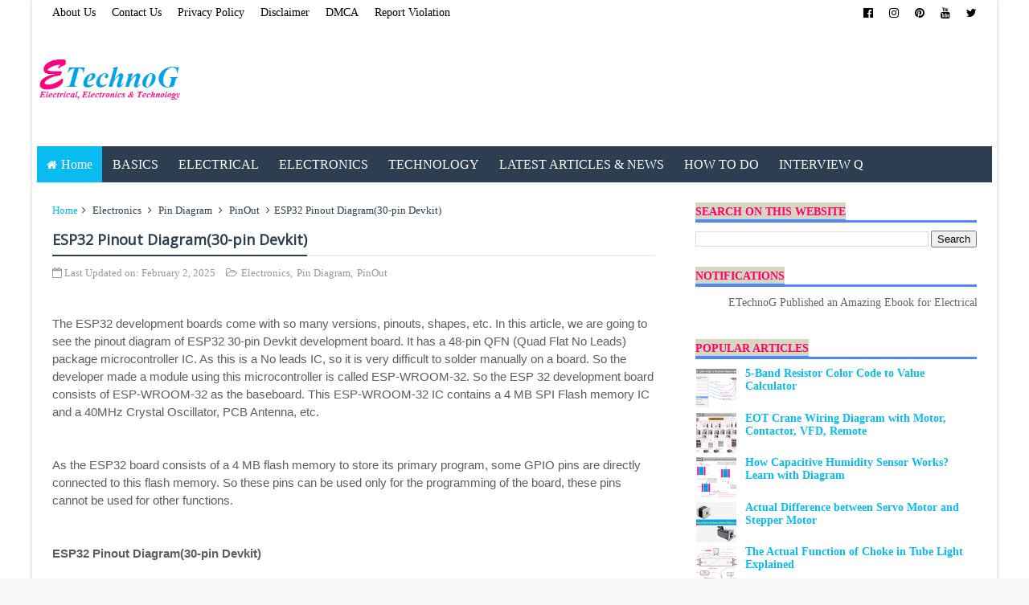

--- FILE ---
content_type: text/html; charset=UTF-8
request_url: https://www.etechnog.com/2021/12/telephone-line-rj25-rj14-and-rj11.html
body_size: 36597
content:
<!DOCTYPE html>
<html dir='ltr' lang='en' xml:lang='en' xmlns='http://www.w3.org/1999/xhtml' xmlns:b='http://www.google.com/2005/gml/b' xmlns:data='http://www.google.com/2005/gml/data' xmlns:expr='http://www.google.com/2005/gml/expr'>
<head>
<link href='https://www.blogger.com/static/v1/widgets/335934321-css_bundle_v2.css' rel='stylesheet' type='text/css'/>
<script async='async' src='https://www.googletagmanager.com/gtag/js?id=G-056KGBV8Z5'></script>
<script>
  window.dataLayer = window.dataLayer || [];
  function gtag(){dataLayer.push(arguments);}
  gtag('js', new Date());
  gtag('config', 'G-056KGBV8Z5');
</script>
<meta content='b5acf44571d1ab7789dd987100a98debc28d' name='a.validate.01'/>
<meta content='3aadb78ab66afb997a66d1deb996b5a1' name='p:domain_verify'/>
<meta content='9f54e28c10ea6fa7212d15fa180f9d11' name='p:domain_verify'/>
<meta content='4B9D15F6AC8260AAA11E6F3C4515E9A9' name='msvalidate.01'/>
<meta content='KcsDXCtabhB5Q_X4FapJ4BdWRmy3NpY0I15DITnQUTk' name='google-site-verification'/>
<meta content='MXfPH7Pk3K8M9WSuEehPDoKQIzB47ywG-3JKPxnD-PA' name='google-site-verification'/>
<meta content='width=device-width, initial-scale=1, maximum-scale=7' name='viewport'/>
<link href='https://fonts.googleapis.com' rel='preconnect'/>
<link crossorigin='anonymous' href='https://fonts.gstatic.com' rel='preconnect'/>
<link as='style' href='https://fonts.googleapis.com/css?family=Oswald:400,700|Droid+Sans:400,700' rel='preload'/>
<link href='https://fonts.googleapis.com/css?family=Oswald:400,700|Droid+Sans:400,700' media='print' onload='this.media="all"' rel='stylesheet'/>
<noscript>
<link href='https://fonts.googleapis.com/css?family=Oswald:400,700|Droid+Sans:400,700' rel='stylesheet'/>
</noscript>
<!-- Optimized Font Awesome load -->
<link as='style' href='https://maxcdn.bootstrapcdn.com/font-awesome/4.6.3/css/font-awesome.min.css' onload='this.onload=null;this.rel=&#39;stylesheet&#39;;' rel='preload'/>
<noscript>
<link href='https://maxcdn.bootstrapcdn.com/font-awesome/4.6.3/css/font-awesome.min.css' rel='stylesheet'/>
</noscript>
<meta content='text/html; charset=UTF-8' http-equiv='Content-Type'/>
<meta content='blogger' name='generator'/>
<link href='https://www.etechnog.com/favicon.ico' rel='icon' type='image/x-icon'/>
<link href='https://www.etechnog.com/2021/12/telephone-line-rj25-rj14-and-rj11.html' rel='canonical'/>
<link rel="alternate" type="application/atom+xml" title="ETechnoG - Electrical, Electronics, and Technology - Atom" href="https://www.etechnog.com/feeds/posts/default" />
<link rel="alternate" type="application/rss+xml" title="ETechnoG - Electrical, Electronics, and Technology - RSS" href="https://www.etechnog.com/feeds/posts/default?alt=rss" />
<link rel="service.post" type="application/atom+xml" title="ETechnoG - Electrical, Electronics, and Technology - Atom" href="https://www.blogger.com/feeds/548365923902259284/posts/default" />

<link rel="alternate" type="application/atom+xml" title="ETechnoG - Electrical, Electronics, and Technology - Atom" href="https://www.etechnog.com/feeds/6185696349251500031/comments/default" />
<!--Can't find substitution for tag [blog.ieCssRetrofitLinks]-->
<link href='https://blogger.googleusercontent.com/img/a/AVvXsEjZFfcjxT2j0TqISO3j6Fo9hCl0o2EomgLrFbskP80Pv77fl2-5xOEuc8P4EqfUlKiyW33sJQjArczHGN7SwBj115PIJpAJJoLzULGVSnz8sRKNELGoe-wcUC2qZJMIwaX_rmMY4jBM-IXExm16_2-bKfVUJL3i_QaMTbtbO_aVVkSRXPS1B_m8czE1=s16000' rel='image_src'/>
<meta content='Telephone Line RJ25 Pinout Diagram, RJ14 Pinout Diagram, RJ11 Pinout Diagram, RJ25 Color Code, RJ14 Color Code, RJ11 Color Code, Pin Name, Positions' name='description'/>
<meta content='https://www.etechnog.com/2021/12/telephone-line-rj25-rj14-and-rj11.html' property='og:url'/>
<meta content='Telephone Line RJ25, RJ14, and RJ11 Pinout Diagram, Color Codes' property='og:title'/>
<meta content='Telephone Line RJ25 Pinout Diagram, RJ14 Pinout Diagram, RJ11 Pinout Diagram, RJ25 Color Code, RJ14 Color Code, RJ11 Color Code, Pin Name, Positions' property='og:description'/>
<meta content='https://blogger.googleusercontent.com/img/a/AVvXsEjZFfcjxT2j0TqISO3j6Fo9hCl0o2EomgLrFbskP80Pv77fl2-5xOEuc8P4EqfUlKiyW33sJQjArczHGN7SwBj115PIJpAJJoLzULGVSnz8sRKNELGoe-wcUC2qZJMIwaX_rmMY4jBM-IXExm16_2-bKfVUJL3i_QaMTbtbO_aVVkSRXPS1B_m8czE1=w1200-h630-p-k-no-nu' property='og:image'/>
<title>
Telephone Line RJ25, RJ14, and RJ11 Pinout Diagram, Color Codes - ETechnoG
			
</title>
<!-- Description and Keywords (start) -->
<meta content='Electrical,electrical circuits,tips for electrical engineering,Electronics,electronic projects,tips for electronics engineering,Technology,Electrical Products,Electronics Products,computer,Gadgets' name='keywords'/>
<!-- Description and Keywords (end) -->
<meta content='Telephone Line RJ25, RJ14, and RJ11 Pinout Diagram, Color Codes' property='og:title'/>
<meta content='https://www.etechnog.com/2021/12/telephone-line-rj25-rj14-and-rj11.html' property='og:url'/>
<meta content='article' property='og:type'/>
<meta content='https://blogger.googleusercontent.com/img/a/AVvXsEjZFfcjxT2j0TqISO3j6Fo9hCl0o2EomgLrFbskP80Pv77fl2-5xOEuc8P4EqfUlKiyW33sJQjArczHGN7SwBj115PIJpAJJoLzULGVSnz8sRKNELGoe-wcUC2qZJMIwaX_rmMY4jBM-IXExm16_2-bKfVUJL3i_QaMTbtbO_aVVkSRXPS1B_m8czE1=s16000' property='og:image'/>
<meta content='Telephone Line RJ25 Pinout Diagram, RJ14 Pinout Diagram, RJ11 Pinout Diagram, RJ25 Color Code, RJ14 Color Code, RJ11 Color Code, Pin Name, Positions' name='og:description'/>
<meta content='ETechnoG - Electrical, Electronics, and Technology' property='og:site_name'/>
<meta content='https://www.etechnog.com/' name='twitter:domain'/>
<meta content='Telephone Line RJ25, RJ14, and RJ11 Pinout Diagram, Color Codes' name='twitter:title'/>
<meta content='summary_large_image' name='twitter:card'/>
<meta content='https://blogger.googleusercontent.com/img/a/AVvXsEjZFfcjxT2j0TqISO3j6Fo9hCl0o2EomgLrFbskP80Pv77fl2-5xOEuc8P4EqfUlKiyW33sJQjArczHGN7SwBj115PIJpAJJoLzULGVSnz8sRKNELGoe-wcUC2qZJMIwaX_rmMY4jBM-IXExm16_2-bKfVUJL3i_QaMTbtbO_aVVkSRXPS1B_m8czE1=s16000' name='twitter:image'/>
<meta content='Telephone Line RJ25, RJ14, and RJ11 Pinout Diagram, Color Codes' name='twitter:title'/>
<meta content='Telephone Line RJ25 Pinout Diagram, RJ14 Pinout Diagram, RJ11 Pinout Diagram, RJ25 Color Code, RJ14 Color Code, RJ11 Color Code, Pin Name, Positions' name='twitter:description'/>
<!-- Social Media meta tag need customer customization -->
<meta content='Facebook App ID here' property='fb:app_id'/>
<meta content='Facebook Admin ID here' property='fb:admins'/>
<meta content='@username' name='twitter:site'/>
<meta content='@username' name='twitter:creator'/>
<style type='text/css'>@font-face{font-family:'EB Garamond';font-style:normal;font-weight:400;font-display:swap;src:url(//fonts.gstatic.com/s/ebgaramond/v32/SlGDmQSNjdsmc35JDF1K5E55YMjF_7DPuGi-6_RkCY9_WamXgHlIbvw.woff2)format('woff2');unicode-range:U+0460-052F,U+1C80-1C8A,U+20B4,U+2DE0-2DFF,U+A640-A69F,U+FE2E-FE2F;}@font-face{font-family:'EB Garamond';font-style:normal;font-weight:400;font-display:swap;src:url(//fonts.gstatic.com/s/ebgaramond/v32/SlGDmQSNjdsmc35JDF1K5E55YMjF_7DPuGi-6_RkAI9_WamXgHlIbvw.woff2)format('woff2');unicode-range:U+0301,U+0400-045F,U+0490-0491,U+04B0-04B1,U+2116;}@font-face{font-family:'EB Garamond';font-style:normal;font-weight:400;font-display:swap;src:url(//fonts.gstatic.com/s/ebgaramond/v32/SlGDmQSNjdsmc35JDF1K5E55YMjF_7DPuGi-6_RkCI9_WamXgHlIbvw.woff2)format('woff2');unicode-range:U+1F00-1FFF;}@font-face{font-family:'EB Garamond';font-style:normal;font-weight:400;font-display:swap;src:url(//fonts.gstatic.com/s/ebgaramond/v32/SlGDmQSNjdsmc35JDF1K5E55YMjF_7DPuGi-6_RkB49_WamXgHlIbvw.woff2)format('woff2');unicode-range:U+0370-0377,U+037A-037F,U+0384-038A,U+038C,U+038E-03A1,U+03A3-03FF;}@font-face{font-family:'EB Garamond';font-style:normal;font-weight:400;font-display:swap;src:url(//fonts.gstatic.com/s/ebgaramond/v32/SlGDmQSNjdsmc35JDF1K5E55YMjF_7DPuGi-6_RkC49_WamXgHlIbvw.woff2)format('woff2');unicode-range:U+0102-0103,U+0110-0111,U+0128-0129,U+0168-0169,U+01A0-01A1,U+01AF-01B0,U+0300-0301,U+0303-0304,U+0308-0309,U+0323,U+0329,U+1EA0-1EF9,U+20AB;}@font-face{font-family:'EB Garamond';font-style:normal;font-weight:400;font-display:swap;src:url(//fonts.gstatic.com/s/ebgaramond/v32/SlGDmQSNjdsmc35JDF1K5E55YMjF_7DPuGi-6_RkCo9_WamXgHlIbvw.woff2)format('woff2');unicode-range:U+0100-02BA,U+02BD-02C5,U+02C7-02CC,U+02CE-02D7,U+02DD-02FF,U+0304,U+0308,U+0329,U+1D00-1DBF,U+1E00-1E9F,U+1EF2-1EFF,U+2020,U+20A0-20AB,U+20AD-20C0,U+2113,U+2C60-2C7F,U+A720-A7FF;}@font-face{font-family:'EB Garamond';font-style:normal;font-weight:400;font-display:swap;src:url(//fonts.gstatic.com/s/ebgaramond/v32/SlGDmQSNjdsmc35JDF1K5E55YMjF_7DPuGi-6_RkBI9_WamXgHlI.woff2)format('woff2');unicode-range:U+0000-00FF,U+0131,U+0152-0153,U+02BB-02BC,U+02C6,U+02DA,U+02DC,U+0304,U+0308,U+0329,U+2000-206F,U+20AC,U+2122,U+2191,U+2193,U+2212,U+2215,U+FEFF,U+FFFD;}@font-face{font-family:'Open Sans';font-style:normal;font-weight:400;font-stretch:100%;font-display:swap;src:url(//fonts.gstatic.com/s/opensans/v44/memSYaGs126MiZpBA-UvWbX2vVnXBbObj2OVZyOOSr4dVJWUgsjZ0B4taVIUwaEQbjB_mQ.woff2)format('woff2');unicode-range:U+0460-052F,U+1C80-1C8A,U+20B4,U+2DE0-2DFF,U+A640-A69F,U+FE2E-FE2F;}@font-face{font-family:'Open Sans';font-style:normal;font-weight:400;font-stretch:100%;font-display:swap;src:url(//fonts.gstatic.com/s/opensans/v44/memSYaGs126MiZpBA-UvWbX2vVnXBbObj2OVZyOOSr4dVJWUgsjZ0B4kaVIUwaEQbjB_mQ.woff2)format('woff2');unicode-range:U+0301,U+0400-045F,U+0490-0491,U+04B0-04B1,U+2116;}@font-face{font-family:'Open Sans';font-style:normal;font-weight:400;font-stretch:100%;font-display:swap;src:url(//fonts.gstatic.com/s/opensans/v44/memSYaGs126MiZpBA-UvWbX2vVnXBbObj2OVZyOOSr4dVJWUgsjZ0B4saVIUwaEQbjB_mQ.woff2)format('woff2');unicode-range:U+1F00-1FFF;}@font-face{font-family:'Open Sans';font-style:normal;font-weight:400;font-stretch:100%;font-display:swap;src:url(//fonts.gstatic.com/s/opensans/v44/memSYaGs126MiZpBA-UvWbX2vVnXBbObj2OVZyOOSr4dVJWUgsjZ0B4jaVIUwaEQbjB_mQ.woff2)format('woff2');unicode-range:U+0370-0377,U+037A-037F,U+0384-038A,U+038C,U+038E-03A1,U+03A3-03FF;}@font-face{font-family:'Open Sans';font-style:normal;font-weight:400;font-stretch:100%;font-display:swap;src:url(//fonts.gstatic.com/s/opensans/v44/memSYaGs126MiZpBA-UvWbX2vVnXBbObj2OVZyOOSr4dVJWUgsjZ0B4iaVIUwaEQbjB_mQ.woff2)format('woff2');unicode-range:U+0307-0308,U+0590-05FF,U+200C-2010,U+20AA,U+25CC,U+FB1D-FB4F;}@font-face{font-family:'Open Sans';font-style:normal;font-weight:400;font-stretch:100%;font-display:swap;src:url(//fonts.gstatic.com/s/opensans/v44/memSYaGs126MiZpBA-UvWbX2vVnXBbObj2OVZyOOSr4dVJWUgsjZ0B5caVIUwaEQbjB_mQ.woff2)format('woff2');unicode-range:U+0302-0303,U+0305,U+0307-0308,U+0310,U+0312,U+0315,U+031A,U+0326-0327,U+032C,U+032F-0330,U+0332-0333,U+0338,U+033A,U+0346,U+034D,U+0391-03A1,U+03A3-03A9,U+03B1-03C9,U+03D1,U+03D5-03D6,U+03F0-03F1,U+03F4-03F5,U+2016-2017,U+2034-2038,U+203C,U+2040,U+2043,U+2047,U+2050,U+2057,U+205F,U+2070-2071,U+2074-208E,U+2090-209C,U+20D0-20DC,U+20E1,U+20E5-20EF,U+2100-2112,U+2114-2115,U+2117-2121,U+2123-214F,U+2190,U+2192,U+2194-21AE,U+21B0-21E5,U+21F1-21F2,U+21F4-2211,U+2213-2214,U+2216-22FF,U+2308-230B,U+2310,U+2319,U+231C-2321,U+2336-237A,U+237C,U+2395,U+239B-23B7,U+23D0,U+23DC-23E1,U+2474-2475,U+25AF,U+25B3,U+25B7,U+25BD,U+25C1,U+25CA,U+25CC,U+25FB,U+266D-266F,U+27C0-27FF,U+2900-2AFF,U+2B0E-2B11,U+2B30-2B4C,U+2BFE,U+3030,U+FF5B,U+FF5D,U+1D400-1D7FF,U+1EE00-1EEFF;}@font-face{font-family:'Open Sans';font-style:normal;font-weight:400;font-stretch:100%;font-display:swap;src:url(//fonts.gstatic.com/s/opensans/v44/memSYaGs126MiZpBA-UvWbX2vVnXBbObj2OVZyOOSr4dVJWUgsjZ0B5OaVIUwaEQbjB_mQ.woff2)format('woff2');unicode-range:U+0001-000C,U+000E-001F,U+007F-009F,U+20DD-20E0,U+20E2-20E4,U+2150-218F,U+2190,U+2192,U+2194-2199,U+21AF,U+21E6-21F0,U+21F3,U+2218-2219,U+2299,U+22C4-22C6,U+2300-243F,U+2440-244A,U+2460-24FF,U+25A0-27BF,U+2800-28FF,U+2921-2922,U+2981,U+29BF,U+29EB,U+2B00-2BFF,U+4DC0-4DFF,U+FFF9-FFFB,U+10140-1018E,U+10190-1019C,U+101A0,U+101D0-101FD,U+102E0-102FB,U+10E60-10E7E,U+1D2C0-1D2D3,U+1D2E0-1D37F,U+1F000-1F0FF,U+1F100-1F1AD,U+1F1E6-1F1FF,U+1F30D-1F30F,U+1F315,U+1F31C,U+1F31E,U+1F320-1F32C,U+1F336,U+1F378,U+1F37D,U+1F382,U+1F393-1F39F,U+1F3A7-1F3A8,U+1F3AC-1F3AF,U+1F3C2,U+1F3C4-1F3C6,U+1F3CA-1F3CE,U+1F3D4-1F3E0,U+1F3ED,U+1F3F1-1F3F3,U+1F3F5-1F3F7,U+1F408,U+1F415,U+1F41F,U+1F426,U+1F43F,U+1F441-1F442,U+1F444,U+1F446-1F449,U+1F44C-1F44E,U+1F453,U+1F46A,U+1F47D,U+1F4A3,U+1F4B0,U+1F4B3,U+1F4B9,U+1F4BB,U+1F4BF,U+1F4C8-1F4CB,U+1F4D6,U+1F4DA,U+1F4DF,U+1F4E3-1F4E6,U+1F4EA-1F4ED,U+1F4F7,U+1F4F9-1F4FB,U+1F4FD-1F4FE,U+1F503,U+1F507-1F50B,U+1F50D,U+1F512-1F513,U+1F53E-1F54A,U+1F54F-1F5FA,U+1F610,U+1F650-1F67F,U+1F687,U+1F68D,U+1F691,U+1F694,U+1F698,U+1F6AD,U+1F6B2,U+1F6B9-1F6BA,U+1F6BC,U+1F6C6-1F6CF,U+1F6D3-1F6D7,U+1F6E0-1F6EA,U+1F6F0-1F6F3,U+1F6F7-1F6FC,U+1F700-1F7FF,U+1F800-1F80B,U+1F810-1F847,U+1F850-1F859,U+1F860-1F887,U+1F890-1F8AD,U+1F8B0-1F8BB,U+1F8C0-1F8C1,U+1F900-1F90B,U+1F93B,U+1F946,U+1F984,U+1F996,U+1F9E9,U+1FA00-1FA6F,U+1FA70-1FA7C,U+1FA80-1FA89,U+1FA8F-1FAC6,U+1FACE-1FADC,U+1FADF-1FAE9,U+1FAF0-1FAF8,U+1FB00-1FBFF;}@font-face{font-family:'Open Sans';font-style:normal;font-weight:400;font-stretch:100%;font-display:swap;src:url(//fonts.gstatic.com/s/opensans/v44/memSYaGs126MiZpBA-UvWbX2vVnXBbObj2OVZyOOSr4dVJWUgsjZ0B4vaVIUwaEQbjB_mQ.woff2)format('woff2');unicode-range:U+0102-0103,U+0110-0111,U+0128-0129,U+0168-0169,U+01A0-01A1,U+01AF-01B0,U+0300-0301,U+0303-0304,U+0308-0309,U+0323,U+0329,U+1EA0-1EF9,U+20AB;}@font-face{font-family:'Open Sans';font-style:normal;font-weight:400;font-stretch:100%;font-display:swap;src:url(//fonts.gstatic.com/s/opensans/v44/memSYaGs126MiZpBA-UvWbX2vVnXBbObj2OVZyOOSr4dVJWUgsjZ0B4uaVIUwaEQbjB_mQ.woff2)format('woff2');unicode-range:U+0100-02BA,U+02BD-02C5,U+02C7-02CC,U+02CE-02D7,U+02DD-02FF,U+0304,U+0308,U+0329,U+1D00-1DBF,U+1E00-1E9F,U+1EF2-1EFF,U+2020,U+20A0-20AB,U+20AD-20C0,U+2113,U+2C60-2C7F,U+A720-A7FF;}@font-face{font-family:'Open Sans';font-style:normal;font-weight:400;font-stretch:100%;font-display:swap;src:url(//fonts.gstatic.com/s/opensans/v44/memSYaGs126MiZpBA-UvWbX2vVnXBbObj2OVZyOOSr4dVJWUgsjZ0B4gaVIUwaEQbjA.woff2)format('woff2');unicode-range:U+0000-00FF,U+0131,U+0152-0153,U+02BB-02BC,U+02C6,U+02DA,U+02DC,U+0304,U+0308,U+0329,U+2000-206F,U+20AC,U+2122,U+2191,U+2193,U+2212,U+2215,U+FEFF,U+FFFD;}</style>
<style id='page-skin-1' type='text/css'><!--
/*
-----------------------------------------------
Template Style
Name:       Best Theme
Author :
License:    Free Version
----------------------------------------------- */
/* Variable definitions
-----------------------
<Variable name="keycolor" description="Main Color" type="color" default="#1e87f0"/>
<Variable name="body.background" description="Background" type="background" color="#f8f9fa" default="$(color) url(https://blogger.googleusercontent.com/img/b/R29vZ2xl/AVvXsEi7EGHYJBOS7nEjoVRGYd_d-sa1iWyja1pRG3kj8IXff90_J174lnO_8OBE-ksz7n2j7GHsdJ0KAKq9yP5wm9LnCtm-iOQAOeTDxOR-nrmIZKGHWE8DQkoj8aImlJt04MPYUNXgH1eu0JM/s0-r/bg.png) no-repeat fixed top center"/>
<Group description="Custom Colors" selector="body">
<Variable name="primary.color" description="Primary Color" type="color" default="#2C3E50"/>
<Variable name="secondary.color" description="Secondary Color" type="color" default="#27ae60"/>
</Group>
<Group description="Main Fonts" selector="body">
<Variable name="body.font" description="Body Font" type="font" default="'Roboto',sans-serif"/>
<Variable name="title.font" description="Title Font" type="font" default="Open Sans,sans-serif"/>
<Variable name="text.font" description="Text Font" type="font" default="'PT Serif',sans-serif"/>
</Group>
-----------------------
*/
/*---------Reset Style---------*/
a,abbr,acronym,address,applet,b,big,blockquote,body,caption,center,cite,code,dd,del,dfn,div,dl,dt,em,fieldset,font,form,h1,h2,h3,h4,h5,h6,html,i,iframe,img,ins,kbd,label,legend,li,object,p,pre,q,s,samp,small,span,strike,strong,sub,sup,table,tbody,td,tfoot,th,thead,tr,tt,u,ul,var{padding:0;border:0;outline:0;vertical-align:baseline;background:0 0;margin:0}
ins{text-decoration:underline}
del{text-decoration:line-through}
dl,ul{list-style-position:inside;font-weight:700;list-style:none}
ul li{list-style:none}
caption,th{text-align:center}
img{border:none;position:relative}
.clear{clear:both}
.section,.widget,.widget ul{margin:0;padding:0}
/*------- Body -------*/
body{background:#f8f9fa url(https://1.bp.blogspot.com/-hopwUXacKQQ/XPn85LOJAtI/AAAAAAAACB4/lizbobIe3ysOIyjyu-juhL-xQou8USfdgCK4BGAYYCw/s0/Untitled.png) repeat scroll top left;color:#494949;font-size:14px;font-family:normal normal 100% EB Garamond;line-height:22px;word-wrap:break-word}
h1,h2,h3,h4,h5,h6{padding:0;margin:0}
h2{color:#2c3e50;margin:1.5em 0 .75em}
h4 a{color:#4285f4!important}
a:link,a:hover,a:visited{color:#08bcf1;text-decoration:none}
:focus{outline:0}
a img{border:0}
.separator a{clear:none!important;float:none!important;margin-left:0!important;margin-right:0!important}
#navbar-iframe{display:none;height:0;visibility:hidden}
span.item-control,a.quickedit{display:none!important}
.archive .home-link,.index .home-link{display:none}
*{outline:0;transition:all .3s ease;-webkit-transition:all .3s ease;-moz-transition:all .3s ease;-o-transition:all .3s ease}
/*-------Font Config-------*/
h3.feat-headline,h2.post-title,h3.wrp-titulo,.PopularPosts ul li a,.item .post-title,.static_page .post-title,.related-title a,.cmmwidget a,.p-author{font-family:Open Sans,sans-serif}
p.recent-des,.resumo span,.resumo a,.item .post-body,.static_page .post-body{font-family:'PT Serif',sans-serif}
/*-------Outer and Row-------*/
#outer-wrapper{max-width:1200px;margin:0 auto;background-color:#FFFFFF;box-shadow:0 0 5px #ccc}
.row{width:1150px}
/*---------Top Navigation----------*/
#topnav{width:100%;height:32px;background-color:#FFFFFF;margin:0}
.tm-head{margin:0 auto;height:32px;line-height:32px;overflow:hidden}
.tm-menu{float:left}
#nav1 li{float:left;display:inline-block;line-height:32px;padding:0;margin-right:20px}
#nav1 li a{color:#000000;font-size:14px;font-weight:400}
#nav1 li a:hover,.tn-head #social-top ul li a:hover{color:#08bcf1}
.social-area{float:right}
.tm-head #social-top{position:relative;display:block;margin-right:0px}
.tm-head #social-top ul{overflow:hidden}
.tm-head #social-top ul li{line-height:32px;display:block;float:left;margin-left:20px;padding:0}
.tm-head #social-top ul li a{display:block;float:left;text-decoration:none;font-size:14px;color:#000000}
.tm-head #social-top ul li a:before{display:inline-block;font-family:FontAwesome;font-style:normal;font-weight:400;-webkit-font-smoothing:antialiased;-moz-osx-font-smoothing:grayscale}
.tm-head #social-top ul li a:hover{color:#08bcf1}
#social-top .facebook:before{content:"\f230"}
#social-top .twitter:before{content:"\f099"}
#social-top .gplus:before{content:"\f0d5"}
#social-top .rss:before{content:"\f09e"}
#social-top .youtube:before{content:"\f167"}
#social-top .skype:before{content:"\f17e"}
#social-top .stumbleupon:before{content:"\f1a4"}
#social-top .tumblr:before{content:"\f173"}
#social-top .vine:before{content:"\f1ca"}
#social-top .stack-overflow:before{content:"\f16c"}
#social-top .linkedin:before{content:"\f0e1"}
#social-top .dribbble:before{content:"\f17d"}
#social-top .soundcloud:before{content:"\f1be"}
#social-top .behance:before{content:"\f1b4"}
#social-top .digg:before{content:"\f1a6"}
#social-top .instagram:before{content:"\f16d"}
#social-top .pinterest:before{content:"\f0d2"}
#social-top .delicious:before{content:"\f1a5"}
#social-top .codepen:before{content:"\f1cb"}
/*---------Header Blog----------*/
#header-blog{height:150px;background-color:#fff;position:relative;overflow:hidden}
.header-content{width:99%;margin:0 auto;overflow:hidden;height:120px}
.header-logo{width:222px;height:52px;float:left}
.header-logo img{height:auto;max-height:90px;margin:34px 0 0;max-width:100%}
.Header h1 {color:#2c3e50;margin-bottom:10px;margin-top:40px}
.header-ads{width:480px;max-width: 100%;max-height:90px;float:right;margin:50px 0 0;margin-right:100px}
/*---------Header Navigation----------*/
#header-navigation{width:99%;margin:0 auto;top:10;height:45px}
.nav-wrapper{background-color:#2c3e50;width:100%;margin:0 auto; padding-right: 10px;box-sizing:border-box;min-height:45px}
.header-menu li.home-child{float:left;background-color:#08bcf1;height:45px;display:inline-block;padding:0;margin-right:1px}
.header-menu li.home-child a{height:45px;line-height:45px;padding:12px;font-size:16px;font-weight:500;color:#FFF}
.header-menu li.home-child a:before{content:'\f015';font-size:14px;margin-right:5px;display:inline-block;font-family:FontAwesome;font-style:normal;font-weight:400;line-height:normal}
#menu ul li{float:left;height:45px;display:inline-block;padding:0;margin-right:1px;transition:all .3s ease-out!important;-webkit-transition:all .3s ease-out!important;-moz-transition:all .3s ease-out!important;-o-transition:all .3s ease-out!important}
#menu ul li:hover{background-color:#F3F3F3}
#menu ul li:hover a,#menu ul li.hasSub:hover a:after{color:#2c3e50}
#menu ul li a{height:45px;line-height:45px;padding:12px;font-size:16px;font-weight:500;color:#FFF;transition:all .3s ease-out!important;-webkit-transition:all .3s ease-out!important;-moz-transition:all .3s ease-out!important;-o-transition:all .3s ease-out!important}
#menu ul li.hasSub a{padding-right:22px}
#menu ul li.hasSub a:after{color:#fff;margin-left:3px;margin-top:1px;position:absolute;display:inline-block;content:'\f107';font-family:FontAwesome;font-weight:400;font-size:15px;text-rendering:auto;transition:all .3s ease-out!important;-webkit-transition:all .3s ease-out!important;-moz-transition:all .3s ease-out!important;-o-transition:all .3s ease-out!important}
#menu ul li.hasSub ul li a:after{display:none!important}
#menu ul li:hover ul{left:auto;z-index:9999}
#menu ul ul{position:absolute;left:-9999px;z-index:9999;width:170px;margin:0;padding:0}
#menu ul ul li{background-color:#2c3e50;float:none!important;display:block;padding:0;height:auto;border-top:1px solid rgba(255, 255, 255, 0.05)}
#menu ul ul li:hover{background-color:#08bcf1}
#menu ul li ul#sub-menu li:first-child{border-top:0}
#menu ul ul#sub-menu li a{padding:10px;font-size:14px;line-height:36px;text-transform:capitalize;text-decoration:none;color:#FFF!important;font-weight:500;height:auto}
#menu ul ul#sub-menu li:hover a{color:#FFF!important}
#menu ul ul li:hover a{color:#2c3e50!important}
#menu ul li,#menu ul ul{outline:0;transition:all .0s ease;-webkit-transition:all .0s ease;-moz-transition:all .0s ease;-o-transition:all .0s ease}
.selectnav{display:none}
#selectnav1{margin-top:7px}
select.selectnav{color:#fff;padding:6px 5px 5px;border:0;background-color:rgba(242, 242, 242, 0.30);font:14px "Roboto",sans-serif;cursor:pointer;width:100%;height:31px;border-radius:3px}
.header-search{position:relative;float:right}
.header-search li{list-style:none}
.header-search a.search{-webkit-transition:all .3s ease-out 0;-moz-transition:all .3s ease-out 0;transition:all .3s ease-out 0;background-color:#f3f3f3;cursor:pointer;display:block;height:31px;position:relative;right:0;top:7px;width:40px;border-radius:3px}
.header-search a.search:before{color:#2c3e50;content:'\f002';left:34%;position:absolute;top:30%;font:normal normal normal 14px/1 FontAwesome;font-size:inherit;text-rendering:auto;-webkit-font-smoothing:antialiased;-moz-osx-font-smoothing:grayscale}
.header-search a.search.active{border-left:0;border-radius:0 3px 3px 0}
.header-search a.search.active form{display:block}
.header-search a.search form{display:none;position:absolute;right:40px;top:0;z-index: 2}
.header-search a.search form input{box-shadow:none;height:18px;padding:7px 12px 6px;width:160px;background:#FFF none repeat scroll 0 0;color:#6C6B6B;margin-top:0;border-radius:3px 0 0 3px;border:0}
#header-navigation .header-search li a{cursor:pointer;-webkit-transition:all .3s ease-out 0;-moz-transition:all .3s ease-out 0;transition:all .3s ease-out 0}
/*-------Content Wrapper and Main--------*/
#content-wrapper{margin:25px auto 5px;overflow:hidden}
#main-wrapper{float:left;margin-right:25px;overflow:hidden;width:750px;word-wrap:break-word}
/*-------Posts--------*/
.m-rec{margin-bottom:0;padding-bottom:3px}
.m-rec h2{display:inline-block}
.m-rec h2 a{color:#B6B6B6;font-weight:500;line-height:normal;font-size:13px;text-transform:uppercase;display:block}
.label, .search-query {padding: 0 0 6px}
.label span,.search-query span{color:#B6B6B6;font-weight:500;line-height:normal;font-size:13px;text-transform:uppercase;display:inline-block}
.post{display:block;overflow:hidden;word-wrap:break-word}
.index .post,.archive .post{padding:25px 0;border-bottom:1px solid #EEE}
.index .post-outer:nth-of-type(1) .post{padding-top:5px}
.block-image{float:left;width:247px;height:158px;margin-right:20px}
.block-image .thumb{width:100%;height:158px;position:relative;display:block;z-index:2;border-radius:2px;overflow:hidden}
.block-image a{width:100%;height:158px;display:block;transition:all .3s ease-out!important;-webkit-transition:all .3s ease-out!important;-moz-transition:all .3s ease-out!important;-o-transition:all .3s ease-out!important}
.block-image a:hover{-webkit-transform:scale(1.1) rotate(-1.5deg)!important;-moz-transform:scale(1.1) rotate(-1.5deg)!important;transform:scale(1.1) rotate(-1.5deg)!important;transition:all .3s ease-out!important;-webkit-transition:all .3s ease-out!important;-moz-transition:all .3s ease-out!important;-o-transition:all .3s ease-out!important}
.retitle h2{margin:8px 0;display:block}
.post h2 a,.post h2 a:visited,.post h2 strong{color:#2c3e50;font-weight:700;text-decoration:none;font-size:20px;line-height:1.225em}
.post h2 a:hover{color:#08bcf1;text-decoration:underline}
.post_author_date{color:#C4C4C4;font-size:13px;font-weight:400;line-height:23px;margin:0 0 25px;text-transform:uppercase}
.post_author{font-weight:600;margin-right:5px}
div.post_author_date a{text-decoration:none}
.resumo{margin-top:5px;color:#666;font-size:14px;line-height:1.55em}
.resumo a{color:#2c3e50;font-weight:700;text-decoration:underline!important;padding-left:3px}
.resumo a:hover{color:#08bcf1}
.widget iframe,.widget img{max-width:100%}
.index .post-footer,.archive .post-footer{display:none!important}
.index .post h2,.archive .post h2{margin:0 0 8px;padding:0}
.item .post,.static_page .post{padding:0 0 25px}
.date-header{color:#999;display:block;overflow:hidden;font-size:12px;font-weight:400;line-height:1.3em;margin:0!important;padding:0}
#meta-post .fa-calendar-o{margin-left:8px}
.post-meta{color:#999;display:block;font-size:13px;font-weight:400;line-height:21px;margin:0;padding:0}
.hreview{display:none!important}
.postags{position:absolute;top:5px}
.postags a{padding:5px;display:inline-block;background:#FFC000;margin:0;color:#fff}
.postags a:nth-child(2){background-color:#444}
.postags a{display:none}
.postags a:first-child,.postags a:nth-child(2){display:inline-block}
.postags a:hover{background:#aaa}
.breadcrumbs .fa-angle-right:before{margin:0 5px}
.breadcrumbs{margin:0;font-size:13px}
.breadcrumbs i{color:#2c3e50}
.breadcrumbs span a.bhome{color:#08bcf1}
.breadcrumbs span,.breadcrumbs span a{color:#2c3e50}
.breadcrumbs span a:hover{color:#08bcf1}
.item article{margin-top:20px}
.item .post-head,.static_page .post-head{position:relative;margin:10px 0;border-bottom:2px solid #eee}
.item .post-title,.static_page .post-title{border-bottom:2px solid #2c3e50;color:#2c3e50;display:inline-block;padding-bottom:5px;font-size:18px;font-weight:700;position:relative;top:2px}
.item .post-body,.static_page .post-body{width:100%;color:#5E5E5E;font-size:15px;line-height:1.5em;overflow:hidden}
.item .post-outer{padding:0}
.item .post-body img{max-width:100%}
.post-meta a,.post-meta i{color:#999}
.post-timestamp{margin-left:5px}
.label-head{margin-left:5px}
.label-head a{padding-left:2px}
.label-head a:hover{color:#08bcf1}
.main .widget{margin:0}
.main .Blog{border-bottom-width:0}
#ads-post10{display:none}
.ads-post .widget{width:468px;max-height:60px;margin:0px auto 25px}
.share-box{margin:20px 0 25px;border-bottom:2px solid #eee;position:relative}
.share-title{border-bottom:2px solid #2c3e50;color:#2c3e50;display:inline-block;padding-bottom:7px;font-size:15px;font-weight:500;position:relative;top:2px}
.share-art{float:right;padding:0;padding-top:0;font-size:13px;font-weight:400;text-transform:capitalize}
.share-art a{color:#fff;padding:3px 8px;margin-left:4px;border-radius:2px;display:inline-block;margin-right:0}
.share-art a:hover{color:#fff}
.share-art .fac-art{background:#3b5998}
.share-art .fac-art:hover{background:rgba(49,77,145,0.7)}
.share-art .twi-art{background:#00acee}
.share-art .twi-art:hover{background:rgba(7,190,237,0.7)}
.share-art .goo-art{background:#db4a39}
.share-art .goo-art:hover{background:rgba(221,75,56,0.7)}
.share-art .pin-art{background:#CA2127}
.share-art .pin-art:hover{background:rgba(202,33,39,0.7)}
.share-art .lin-art{background:#0077B5}
.share-art .lin-art:hover{background:rgba(0,119,181,0.7)}
.share-art .wat-art{background:#25d266}
.share-art .wat-art:hover{background:rgba(37, 210, 102, 0.73)}
#related-posts{margin-bottom:10px}
.related li{width:30.835%;display:inline-block;height:auto;min-height:184px;float:left;margin-right:24px;overflow:hidden;position:relative}
.related-thumb{width:100%;height:120px;overflow:hidden;border-radius:2px}
.related li .related-img{width:100%;height:120px;display:block;transition:all .3s ease-out!important;-webkit-transition:all .3s ease-out!important;-moz-transition:all .3s ease-out!important;-o-transition:all .3s ease-out!important}
.related li .related-img:hover{-webkit-transform:scale(1.1) rotate(-1.5deg)!important;-moz-transform:scale(1.1) rotate(-1.5deg)!important;transform:scale(1.1) rotate(-1.5deg)!important;transition:all .3s ease-out!important;-webkit-transition:all .3s ease-out!important;-moz-transition:all .3s ease-out!important;-o-transition:all .3s ease-out!important}
.related-title a{font-size:15px;line-height:1.35em;padding:10px 5px 10px 0;font-weight:700;color:#2c3e50;display:block}
.related-title a:hover{color:#08bcf1;text-decoration:underline}
.related li:nth-of-type(3),.related li:nth-of-type(6),.related li:nth-of-type(9){margin-right:0}
.static_page .post-meta, .static_page .old_new {display: none;}
/*--------404 Page--------*/
.error_page #main-wrapper{width:100%!important;margin:0!important}
#errr{margin:60px auto;text-align:center;padding:0;line-height:4em}
.error_page a.homepage{padding:10px 20px;color:#fff;background-color:#2c3e50;border-radius:2px}
.error_page a.homepage:hover{background-color:#08bcf1}
#errr .error{font-size:20px;text-align:center;font-weight:700}
#errr .nerrr{font-size:150px;text-align:center;color:#08bcf1;font-weight:700}
#errr .nerrr span.fa{font-size:135px;margin:0 10px;color:#2c3e50;font-weight:700}
#errr .fa-frown-o:before{content:&quot}
.error_page .sidebar-left,.error_page .sidebar-right,.error_page .old_new{display:none}
@media only screen and (max-width: 768px) {
#errr{margin:50px auto 50px}
#errr p{line-height:2.5em}
}
@media only screen and (max-width: 359px) {
#errr .nerrr{font-size:100px}
#errr .nerrr span.fa {font-size:75px}
}
@media only screen and (max-width: 319px) {
#errr .nerrr{font-size:80px}
#errr span.fa.fa-frown-o{font-size:65px}
#errr p{line-height:2.5em}
}
/*-------Typography and ShortCodes-------*/
.firstcharacter{float:left;color:#08bcf1;font-size:75px;line-height:60px;padding-top:4px;padding-right:8px;padding-left:3px;}
.post-body h1,.post-body h2,.post-body h3,.post-body h4,.post-body h5,.post-body h6{margin-bottom:15px;color:#2c3e50}
blockquote{font-style:italic;color:#888;border-left:5px solid #08bcf1;margin-left:0;padding:10px 15px}
blockquote:before{content:'\f10d';display:inline-block;font-family:FontAwesome;font-style:normal;font-weight:400;line-height:1;-webkit-font-smoothing:antialiased;-moz-osx-font-smoothing:grayscale;margin-right:10px;color:#888}
blockquote:after{content:'\f10e';display:inline-block;font-family:FontAwesome;font-style:normal;font-weight:400;line-height:1;-webkit-font-smoothing:antialiased;-moz-osx-font-smoothing:grayscale;margin-left:10px;color:#888}
.button{background-color:#2c3e50;float:left;padding:5px 12px;margin:5px;color:#fff;font-family:normal normal 100% EB Garamond;text-align:center;border:0;cursor:pointer;border-radius:3px;display:block;text-decoration:none;font-weight:400;transition:all .3s ease-out!important;-webkit-transition:all .3s ease-out!important}
a.button {color:#fff}
.button:hover{background-color:#08bcf1;color:#fff}
.button.small{font-size:12px;padding:5px 12px}
.button.medium{font-size:16px;padding:6px 15px}
.button.large{font-size:18px;padding:8px 18px}
.small-button{width:100%;overflow:hidden;clear:both}
.medium-button{width:100%;overflow:hidden;clear:both}
.large-button{width:100%;overflow:hidden;clear:both}
.demo:before{content:"\f06e";margin-right:5px;display:inline-block;font-family:FontAwesome;font-style:normal;font-weight:400;line-height:normal;-webkit-font-smoothing:antialiased;-moz-osx-font-smoothing:grayscale}
.download:before{content:"\f019";margin-right:5px;display:inline-block;font-family:FontAwesome;font-style:normal;font-weight:400;line-height:normal;-webkit-font-smoothing:antialiased;-moz-osx-font-smoothing:grayscale}
.buy:before{content:"\f09d";margin-right:5px;display:inline-block;font-family:FontAwesome;font-style:normal;font-weight:400;line-height:normal;-webkit-font-smoothing:antialiased;-moz-osx-font-smoothing:grayscale}
.visit:before{content:"\f14c";margin-right:5px;display:inline-block;font-family:FontAwesome;font-style:normal;font-weight:400;line-height:normal;-webkit-font-smoothing:antialiased;-moz-osx-font-smoothing:grayscale}
.widget .post-body ul,.widget .post-body ol{line-height:1.5;font-weight:400}
.widget .post-body li{margin:5px 0;padding:0;line-height:1.5}
.post-body ul li:before{content:"\f105";margin-right:5px;font-family:fontawesome}
pre{font-family:Monaco,"Andale Mono","Courier New",Courier,monospace;background-color:#2c3e50;background-image:-webkit-linear-gradient(rgba(0,0,0,0.05) 50%,transparent 50%,transparent);background-image:-moz-linear-gradient(rgba(0,0,0,0.05) 50%,transparent 50%,transparent);background-image:-ms-linear-gradient(rgba(0,0,0,0.05) 50%,transparent 50%,transparent);background-image:-o-linear-gradient(rgba(0,0,0,0.05) 50%,transparent 50%,transparent);background-image:linear-gradient(rgba(0,0,0,0.05) 50%,transparent 50%,transparent);-webkit-background-size:100% 50px;-moz-background-size:100% 50px;background-size:100% 50px;line-height:25px;color:#f1f1f1;position:relative;padding:0 7px;margin:15px 0 10px;overflow:hidden;word-wrap:normal;white-space:pre;position:relative}
pre:before{content:'Code';display:block;background:#F7F7F7;margin-left:-7px;margin-right:-7px;color:#2c3e50;padding-left:7px;font-family:normal normal 100% EB Garamond;font-weight:400;font-size:14px}
pre code,pre .line-number{display:block}
pre .line-number a{color:#08bcf1;opacity:0.6}
pre .line-number span{display:block;float:left;clear:both;width:20px;text-align:center;margin-left:-7px;margin-right:7px}
pre .line-number span:nth-child(odd){background-color:rgba(0, 0, 0, 0.11)}
pre .line-number span:nth-child(even){background-color:rgba(255, 255, 255, 0.05)}
pre .cl{display:block;clear:both}
#contact{background-color:#fff;margin:30px 0!important}
#contact .contact-form-widget{max-width:100%!important}
#contact .contact-form-name,#contact .contact-form-email,#contact .contact-form-email-message{background-color:#FFF;border:1px solid #eee;border-radius:3px;padding:10px;margin-bottom:10px!important;max-width:100%!important}
#contact .contact-form-name{width:47.7%;height:50px}
#contact .contact-form-email{width:49.7%;height:50px}
#contact .contact-form-email-message{height:150px}
#contact .contact-form-button-submit{max-width:100%;width:100%;z-index:0;margin:4px 0 0;padding:10px!important;text-align:center;cursor:pointer;background:#08bcf1;border:0;height:auto;-webkit-border-radius:2px;-moz-border-radius:2px;-ms-border-radius:2px;-o-border-radius:2px;border-radius:2px;text-transform:uppercase;-webkit-transition:all .2s ease-out;-moz-transition:all .2s ease-out;-o-transition:all .2s ease-out;-ms-transition:all .2s ease-out;transition:all .2s ease-out;color:#FFF}
#contact .contact-form-button-submit:hover{background:#2c3e50}
#contact .contact-form-email:focus,#contact .contact-form-name:focus,#contact .contact-form-email-message:focus{box-shadow:none!important}
.alert-message{position:relative;display:block;background-color:#FAFAFA;padding:20px;margin:20px 0;-webkit-border-radius:2px;-moz-border-radius:2px;border-radius:2px;color:#2f3239;border:1px solid}
.alert-message p{margin:0!important;padding:0;line-height:22px;font-size:13px;color:#2f3239}
.alert-message span{font-size:14px!important}
.alert-message i{font-size:16px;line-height:20px}
.alert-message.success{background-color:#f1f9f7;border-color:#e0f1e9;color:#1d9d74}
.alert-message.success a,.alert-message.success span{color:#1d9d74}
.alert-message.alert{background-color:#DAEFFF;border-color:#8ED2FF;color:#378FFF}
.alert-message.alert a,.alert-message.alert span{color:#378FFF}
.alert-message.warning{background-color:#fcf8e3;border-color:#faebcc;color:#8a6d3b}
.alert-message.warning a,.alert-message.warning span{color:#8a6d3b}
.alert-message.error{background-color:#FFD7D2;border-color:#FF9494;color:#F55D5D}
.alert-message.error a,.alert-message.error span{color:#F55D5D}
.fa-check-circle:before{content:"\f058"}
.fa-info-circle:before{content:"\f05a"}
.fa-exclamation-triangle:before{content:"\f071"}
.fa-exclamation-circle:before{content:"\f06a"}
/*---------Comments--------*/
.blogger-tab{display:block;}
.comments {clear: both;margin-top: 0px;margin-bottom: 0;color: #2c3e50;}
.comments h4 {font-size: 13px;text-transform: capitalize;font-weight: 500;padding: 5px 0;margin: 0;border-bottom: 1px solid #eeeeee;}
.comments .comments-content {padding: 10px 0;}
.comments .comments-content .comment {margin-bottom: 0px;padding-bottom: 8px;}
.comments .comments-content .comment:first-child {padding-top: 0px;}
.cmm-tabs .content-tab{background-color:transparent;padding:0;}
.cmm-tabs-header{margin-bottom: 10px;border-bottom: 2px solid #eee;position: relative;}
.cmm-tabs-header h3{display: inline-block;font-size: 18px;margin: 0;border-bottom: 2px solid #2c3e50;color: #2c3e50;top: 2px;font-weight: 500;padding-bottom: 2px;}
.cmm-tabs-header h3 h9 {display:none;}
.simplyTab .cmm-tabs-header .wrap-tab{float:right;}
.cmm-tabs-header .wrap-tab a{height:auto;line-height:1.2em;padding:3px 5px;font-size:14px;display:inline-block;}
.cmm-tabs-header .wrap-tab li{float:left;width:auto;}
.facebook-tab,.fb_iframe_widget_fluid span,.fb_iframe_widget iframe{width:100%!important;}
.comments .item-control{position:static;}
.comments .avatar-image-container{float:left;}
.comments .avatar-image-container, .comments .avatar-image-container img{height:35px;max-height:35px;width:35px;max-width:35px;border-radius: 2px;}
.comments .comment-block{padding:10px;box-shadow: none;border: 1px solid #eee;border-radius: 2px;}
.comments .comment-block,.comments .comments-content .comment-replies{margin-left:47px;margin-top: 0;}
.comments .comments-content .inline-thread{padding:0;}
.comments .comments-content .comment-header{font-size:14px;border-bottom:1px solid #eee;padding:0 0 3px;}
.comments .comments-content .user {font-style: normal;font-weight: 500;}
.comments .comments-content .icon.blog-author {font-weight: 400;}
.comments .comments-content .comment-content {text-align: justify;font-size: 14px;line-height: 1.4em;}
.comments .comment .comment-actions a {margin-right: 5px;color: #757575;background-color: #f9f9f9;border: 1px solid #f2f2f2;padding: 2px 5px;font-size: 11px;border-radius: 2px;}
.comments .comment .comment-actions a:hover{border-color: #e2e2e2;text-decoration:none;}
.comments .comments-content .datetime{margin-left:0;float:right;font-size:11px;}
.comments .comments-content .comment-header a{color:inherit;}
.comments .comments-content .comment-header a:hover{color:#08bcf1}
.comments .comments-content .icon.blog-author:before{content:"\f007";font-size:12px;font-family: FontAwesome;}
.comments .thread-toggle {margin-bottom: 4px;}
.comments .comments-content .comment-thread {margin: 4px 0;}
.comments .continue a {padding: 0;padding-top: 10px;padding-left: 47px;font-weight: 500;}
.comments .comments-content .loadmore.loaded {margin: 0;padding: 0;}
.comments .comment-replybox-thread {margin: 0;}
.cmm-tabs.simplyTab .content-tab{background-color:transparent;padding:0;margin-top:20px}
.cmm-tabs.simplyTab .wrap-tab li a {border-radius: 2px;text-transform: uppercase;color: #FFF;font-weight: 500;background-color: #2c3e50;font-size: 12px;}
.cmm-tabs.simplyTab .wrap-tab li a.activeTab{background-color:#08bcf1;}
.posts-title h2 a:before{margin-right:10px}
.cmm-tabs.simplyTab .wrap-tab{float:right}
.cmm-tabs.simplyTab .wrap-tab li{margin-left:5px}
.wrap-tab {list-style:none;}
.content-tab{transition:all .0s ease;-webkit-transition:all .0s ease;-moz-transition:all .0s ease;-o-transition:all .0s ease}
/*----------Page Navigation----------*/
#blog-pager{clear:both;text-align:center;margin:0}
.index .blog-pager,.index #blog-pager{display:block}
.index .blog-pager,.index #blog-pager,.archive .blog-pager,.archive #blog-pager{-webkit-border-radius:2px;-moz-border-radius:2px;border-radius:2px;padding:25px 0 20px;text-align:left}
.blog-pager a,#blog-pager a{color:#262626;text-decoration:none!important}
.showpageNum a,.showpage a{color:#262626!important;font-size:15px;font-weight:400;line-height:25px;margin-right:5px;overflow:hidden;padding:5px 10px}
.showpageNum a:hover,.showpage a:hover{font-size:15px;font-weight:400;line-height:24px;margin-right:5px;overflow:hidden;padding:5px 10px;text-decoration:none;background-color:#08bcf1;color:#FFF!important;border-radius:2px}
.showpageOf{float:right;color:#262626!important;font-size:15px;font-weight:400;line-height:25px;margin-right:5px;overflow:hidden}
.showpagePoint{font-size:15px;font-weight:400;line-height:24px;margin-right:5px;overflow:hidden;padding:5px 10px;text-decoration:none;background-color:#08bcf1;color:#FFF;border-radius:2px}
.feed-links{clear:both;display:none;line-height:2.5em}
/*--------Sidebar Wrapper--------*/
.sidebar-wrapper{float:right;overflow:hidden;width:350px;padding-top:0;padding-bottom:20px;word-wrap:break-word;color:#666;line-height:1.5em}
.sidebar-wrapper .widget{padding:0;background:#FFF;margin-bottom:20px;overflow:hidden}
.sidebar .widget-title{position:relative;border-bottom:3px solid #4d88ff;margin-bottom:10px}
.sidebar h2{display:inline-block;font-weight:"bold";font-size:14px;border-bottom:3px solid #4d88ff;color:#ff0066;text-transform:uppercase;margin-bottom:-2px;background-color:#d6d6c2;padding-top:2px;position:relative}
.sidebar ul{list-style:none}
.sidebar li{margin:0;padding-bottom:.25em;padding-right:0;padding-top:0}
.sidebar .widget-content{margin:0}
#tab1,#tab2,#tab3{transition:all .0s ease;-webkit-transition:all .0s ease;-moz-transition:all .0s ease;-o-transition:all .0s ease}
.tab-opt li{width:33.3333%;background-color:#2c3e50;display:inline-block;padding:0;float:left}
.tab-opt{overflow:hidden;clear:both;margin:0 0 10px}
.tab-opt li.active{color:#FFF;background-color:#08bcf1}
.tab-opt li a{text-align:center;padding:7px 0;display:block;color:#FFF;font-weight:500;font-size:13px;text-transform:uppercase}
.tab-opt li:first-child{border-radius:2px 0px 0px 2px}
.tab-opt li:last-child{border-radius:0px 2px 2px 0px}
#sidebar_tabs .cmmwidget{margin-bottom:20px}
.sidebar .roma-widget li:first-child,.sidebar .cmmwidget li:first-child{padding-top:0;border-top:0}
.list-label-widget-content li{display:block;padding:0 0 8px 15px;position:relative}
.list-label-widget-content li:nth-child(odd){border-left:5px solid #e4e4e4}
.list-label-widget-content li:nth-child(even){border-left:5px solid #eee}
.list-label-widget-content li a{color:#2c3e50;font-size:13px;font-weight:400}
.list-label-widget-content li a:first-child{text-transform:capitalize}
.list-label-widget-content li a:hover{color:#08bcf1;text-decoration:underline}
.list-label-widget-content li span:last-child{color:#757575;font-size:12px;font-weight:700;position:absolute;right:0;top:0}
.list-label-widget-content li:hover span:last-child{text-decoration:underline}
.cloud-label-widget-content{margin-top:10px}
.cloud-label-widget-content span a{font-size:13px;color:#999;background-color:#f4f4f4;padding:7px 14px;float:left;position:relative;display:inline-block;margin:0 5px 5px 0;text-transform:capitalize;-webkit-border-radius:3px;-moz-border-radius:3px;border-radius:3px}
.cloud-label-widget-content span a:hover{color:#fff;background-color:#08bcf1}
.cloud-label-widget-content span span{font-size:13px;color:#757575;background-color:#f9f9f9;padding:7px 14px;float:left;position:relative;display:inline-block;margin:0 5px 5px 0;text-transform:capitalize;-webkit-border-radius:3px;-moz-border-radius:3px;border-radius:3px}
.label-size-1,.label-size-2{opacity:100}
.FollowByEmail td{width:100%;float:left}
.FollowByEmail .follow-by-email-inner .follow-by-email-submit{margin-left:0;width:100%;border-radius:2px;height:30px;font:normal normal 13px Roboto;font-size:12px;color:#fff;background-color:#08bcf1}
.FollowByEmail .follow-by-email-inner .follow-by-email-submit:hover{background-color:#2c3e50;color:#FFF}
.FollowByEmail .follow-by-email-inner .follow-by-email-address{padding-left:10px;height:35px;border:1px solid #EEE;margin-bottom:5px;font:normal normal 13px Roboto;font-size:12px;box-sizing:border-box;border-radius:2px}
.FollowByEmail .follow-by-email-inner .follow-by-email-address:focus{border:1px solid #EEE}
.FollowByEmail .widget-content:before{content:"Enter your email address to subscribe to this blog and get full new article straight in your email box. Your Email ID fully Secure and Private.";font-size:12px;color: #666;line-height:1.4em;margin-bottom:5px;display:block}
.flickr_widget .flickr_badge_image{float:left;margin-bottom:5px;margin-right:10px;overflow:hidden;display:inline-block}
.flickr_widget .flickr_badge_image:nth-of-type(4),.flickr_widget .flickr_badge_image:nth-of-type(8),.flickr_widget .flickr_badge_image:nth-of-type(12){margin-right:0px}
.flickr_widget .flickr_badge_image img{max-width:67px;height:auto}
.flickr_widget .flickr_badge_image img:hover{opacity:0.5}
#ArchiveList select{border:1px solid #EEE;border-radius:2px;padding:8px;width:100%;cursor:pointer;font:normal normal 13px Roboto}
/*------Popular Posts-------*/
.PopularPosts .item-thumbnail{margin:0 10px 0 0 !important;width:90px;height:64px;float:left;overflow:hidden;border-radius:2px}
.PopularPosts ul li img{padding:0;width:90px;height:64px;transition:all .3s ease-out!important;-webkit-transition:all .3s ease-out!important;-moz-transition:all .3s ease-out!important;-o-transition:all .3s ease-out!important}
.PopularPosts ul li img:hover{-webkit-transform:scale(1.1) rotate(-1.5deg)!important;-moz-transform:scale(1.1) rotate(-1.5deg)!important;transform:scale(1.1) rotate(-1.5deg)!important;transition:all .3s ease-out!important;-webkit-transition:all .3s ease-out!important;-moz-transition:all .3s ease-out!important;-o-transition:all .3s ease-out!important}
.PopularPosts .widget-content ul li{overflow:hidden;border-top:1px solid #EEE;padding:10px 0}
.sidebar .PopularPosts .widget-content ul li:first-child{padding-top:0px;border-top:0px}
.PopularPosts ul li a{color:#2c3e50;font-weight:700;font-size:14px;line-height:1.4em}
.PopularPosts ul li a:hover{color:#08bcf1;text-decoration:underline}
.PopularPosts .item-title{margin:0;padding:0}
.PopularPosts .item-title .popular_span{color:#C4C4C4;font-size:13px;font-style:normal;line-height:21px;margin-top:3px}
/*--------Custom Widgets--------*/
.home-ad .widget{width:468px;max-height:60px;margin:5px auto 20px}
.sidebar .roma-widget li{overflow:hidden;border-top:1px solid #eee;padding:10px 0}
.roma-widget .wid-thumb{width:90px;height:64px;float:left;margin-right:10px;overflow:hidden;border-radius:2px}
.roma-widget .mag-thumb{display:block;width:90px;height:64px;transition:all .3s ease-out!important;-webkit-transition:all .3s ease-out!important;-moz-transition:all .3s ease-out!important;-o-transition:all .3s ease-out!important}
.roma-widget .mag-thumb:hover{-webkit-transform:scale(1.1) rotate(-1.5deg)!important;-moz-transform:scale(1.1) rotate(-1.5deg)!important;transform:scale(1.1) rotate(-1.5deg)!important;transition:all .3s ease-out!important;-webkit-transition:all .3s ease-out!important;-moz-transition:all .3s ease-out!important;-o-transition:all .3s ease-out!important}
.roma-widget .wrp-titulo{font:normal normal 15px;margin:0 0 5px;overflow:hidden}
.roma-widget .wrp-titulo a{color:#2c3e50;font-weight:700;font-size:14px;line-height:1.4em}
.roma-widget .wrp-titulo a:hover{color:#08bcf1;text-decoration:underline}
.feat-layout .feat-title h2.title{font-size:13px;font-weight:500;display:inline-block}
.feat-title{margin:0}
.feat-title h2{padding:0 0 10px;display:inline-block}
.feat-title h2 a{color:#B6B6B6;font-weight:500;line-height:normal;font-size:13px;text-transform:uppercase;display:block}
.p-date{color:#999;font-weight:400;font-size:12px}
.p-date:before{content:'\f133';font-family:fontawesome;color:#bbb}
.p-author:before{content:'\f007';font-family:fontawesome;color:#bbb}
.p-author{color:#999;font-weight:400;font-size:12px}
.feat .primeiro-thumb,.feat .mag-thumb,.carousel.recent-block .mag-thumb{transition:all .3s ease-out!important;-webkit-transition:all .3s ease-out!important;-moz-transition:all .3s ease-out!important;-o-transition:all .3s ease-out!important}
.feat .primeiro-thumb:hover,.feat .mag-thumb:hover{-webkit-transform:scale(1.1) rotate(-1.5deg)!important;-moz-transform:scale(1.1) rotate(-1.5deg)!important;transform:scale(1.1) rotate(-1.5deg)!important;transition:all .3s ease-out!important;-webkit-transition:all .3s ease-out!important;-moz-transition:all .3s ease-out!important;-o-transition:all .3s ease-out!important}
.feat .primeiro .feat-thumb{width:46%;height:200px}
.feat .primeiro-thumb{width:100%;height:200px;display:block}
.feat .primeiro{overflow:hidden}
.feat-thumb{overflow:hidden}
.feat ul li .feat-thumb{width:100%;height:120px;vertical-align:middle;border-radius:2px}
.feat ul li .mag-thumb{width:100%;height:120px;display:block}
.feat ul li .mag-content{display:block}
.feat .feat-headline a{font-weight:700;color:#2c3e50;display:inline-block}
.feat ul li .mag-content .feat-headline a{font-size:15px;line-height:1.35em;padding:10px 5px 0 0}
.feat .primeiro-content .feat-headline a{font-size:23.45px;line-height:1.225em}
.feat .recent-des{margin-top:5px;color:#666;font-size:16.8px;font-family:'PT Serif',sans-serif;line-height:1.55em;font-weight:400}
.feat1{padding-bottom:20px}
.feat1 .primeiro{margin-bottom:19px;padding-bottom:15px}
.feat1 .primeiro .feat-thumb{display:table-cell;vertical-align:middle;border-radius:2px}
.feat1 .primeiro-thumb{display:block}
.feat1 .primeiro-content{display:table-cell}
.feat1 ul li{display:inline-block;width:30.55%;padding-bottom:0;margin-bottom:0;padding-top:0;height:auto}
.list ul li{display:inline-block;width:48%;padding-bottom:15px;margin-bottom:15px;padding-top:0;border-bottom:1px solid #EEE;height:77px}
.list ul li:last-child,.list ul li:nth-child(5){border-bottom:0;padding-bottom:0;margin-bottom:0;height:62px}
.feat-headline a:hover{text-decoration:underline;color:#08bcf1}
.cmmwidget li .avatarImage{position:relative;overflow:hidden;padding:0}
.cmmwidget li{background:none!important;clear:both;list-style:none;word-break:break-all;display:block;border-top:1px solid #eee;overflow:hidden;margin:0;padding:10px 0}
.cmmwidget li span{margin-top:4px;color:#aaa;display:block;font-family:'PT Serif',sans-serif,sans-serif;line-height:1.3em;text-transform:lowercase;font-style:italic;font-weight:400}
.avatarRound{-webkit-border-radius:3px;-moz-border-radius:3px;-ms-border-radius:3px;-o-border-radius:3px;border-radius:3px;width:45px;height:45px}
img.rc-img{width:100%}
.cmmwidget a{color:#2C3E50;position:relative;font-size:14px;text-transform:capitalize;display:block;overflow:hidden;font-weight:700}
.cmmwidget a:hover{color:#08bcf1;text-decoration:underline}
.cmmwidget{list-style:none;padding:0}
.cmmwidget li .avatarImage{float:left;margin:0 10px 0 0}
.feat-layout .widget-content,.feat-layout h2.title{display:none}
.social-widget{margin:0;padding:0;overflow:hidden}
.social-widget ul{margin:0;padding:0;background:rgba(249,249,249,0.5);overflow:hidden}
.social-widget ul li{width:25%;text-align:center;margin:0;padding:10px 0;position:relative}
.sw-item:nth-child(5),.sw-item:nth-child(6),.sw-item:nth-child(7),.sw-item:nth-child(8){border-bottom:0}
.sw-item:nth-child(4),.sw-item:nth-child(8){border-right:0}
.social-widget ul li a{margin:0;padding:0}
.sw-icon{margin:0 0 5px;float:none;width:80%;height:40px;display:inline-block;line-height:40px;text-align:center;vertical-align:middle;background-color:#a3a3a3;color:#fff;font-size:16px;border-radius:2px;transition:all .3s ease-out!important;-webkit-transition:all .3s ease-out!important;-moz-transition:all .3s ease-out!important;-o-transition:all .3s ease-out!important}
.sw-counter{display:block;color:#5f5f5f;font-weight:500;font-size:14px;line-height:20px}
.sw-desc{display:block;color:#9d9d9d;font-size:12px;line-height:18px;font-weight:400}
.sw-item .sw-icon{position:relative;margin:0 0 10px;float:none}
.sw-item.facebook .sw-icon{background-color:#5271b3;border-color:#5271b3}
.sw-item.twitter .sw-icon{background-color:#49aff8;border-color:#49aff8}
.sw-item.gplus .sw-icon{background-color:#cb2027}
.sw-item.rss .sw-icon{background-color:#FFC200}
.sw-item.youtube .sw-icon{background-color:#eb1a21}
.sw-item.dribbble .sw-icon{background-color:#ea4c89;border-color:#ea4c89}
.sw-item.instagram .sw-icon{background-color:#4E729A;border-color:#4E729A}
.sw-item.pinterest .sw-icon{background-color:#cb2027;border-color:#cb2027}
.sw-item.facebook .sw-icon:before{content:"\f230"}
.sw-item.twitter .sw-icon:before{content:"\f099"}
.sw-item.gplus .sw-icon:before{content:"\f0d5"}
.sw-item.rss .sw-icon:before{content:"\f09e"}
.sw-item.youtube .sw-icon:before{content:"\f167"}
.sw-item.instagram .sw-icon:before{content:"\f16d"}
.sw-item.dribbble .sw-icon:before{content:"\f17d"}
.sw-item.pinterest .sw-icon:before{content:"\f0d2"}
.sw-item.facebook .sw-icon,.sw-item.facebook .sw-icon:after{background-color:#5271b3;border-color:#5271b3}
.sw-item.twitter .sw-icon,.sw-item.twitter .sw-icon:after{background-color:#49aff8;border-color:#49aff8}
.sw-item.gplus .sw-icon,.sw-item.gplus .sw-icon:after{background-color:#cb2027;border-color:#cb2027}
.sw-item.rss .sw-icon,.sw-item.rss .sw-icon:after{background-color:#FFC200;border-color:#FFC200}
.sw-item.youtube .sw-icon,.sw-item.youtube .sw-icon:after{background-color:#eb1a21;border-color:#eb1a21}
.sw-item.dribbble .sw-icon,.sw-item.dribbble .sw-icon:after{background-color:#ea4c89;border-color:#ea4c89}
.sw-item.instagram .sw-icon,.sw-item.instagram .sw-icon:after{background-color:#4E729A;border-color:#4E729A}
.sw-item.pinterest .sw-icon,.sw-item.pinterest .sw-icon:after{background-color:#cb2027;border-color:#cb2027}
.sw-item .sw-icon:after{content:"";position:absolute;width:10px;height:10px;bottom:-5px;z-index:0;border-width:0 1px 1px 0;border-style:solid;-webkit-transform:rotate(224deg);-moz-transform:rotate(224deg);-ms-transform:rotate(224deg);-o-transform:rotate(224deg);transform:rotate(224deg);left:50%;margin-left:-5px;transition:all .3s ease-out!important;-webkit-transition:all .3s ease-out!important;-moz-transition:all .3s ease-out!important;-o-transition:all .3s ease-out!important}
.social-widget ul li:hover{background:#f8f8f8}
.social-widget ul li:hover .sw-icon,.social-widget ul li:hover .sw-icon:after{background-color:#08bcf1!important;border-color:#08bcf1!important}
.social-widget ul li{float:left}
.sw-icon{margin-right:5px}
.delete-count{display:none}
.post-nav li{padding:0;display:inline-block;width:50%}
.post-nav li strong{display:block;padding:0 0 5px;font-weight:500}
ul.post-nav{background-color:#E1FBFF;border-bottom:2px solid #EEE;border-top:2px solid #EEE;display:block;width:100%;overflow:hidden}
.post-nav li a{color:#2c3e50;display:block;padding:15px 0}
.post-nav li:hover a{color:#08bcf1;text-decoration:underline}
ul.post-nav span{font-weight:400}
.post-nav .previous{float:left}
.post-nav .next{text-align:right}
h2 {margin: 0;}
.p-date:before{margin-right:5px}
a.feat-readmore {color: #2c3e50;font-weight: 700;text-decoration: underline;padding-left: 3px;}
a.feat-readmore:hover {color: #08bcf1}
.p-author:before{margin-right:5px}
.p-date{margin-left:10px}
.owl-next:before{content:&#39;\f054&#39;;font-family:fontawesome}
.owl-prev:before{content:&#39;\f053&#39;;font-family:fontawesome}
.feat1 .primeiro-content{padding-left:20px}
.feat1 .primeiro-content .feat-headline {padding-bottom: 5px;}
.feat1 ul li{float:left;margin-right:24px;}
.feat1 ul li:nth-child(4) {margin-right:0px;}
.feat1 .primeiro-content{padding-left:20px}
.footer-column .roma-widget li {overflow: hidden;border-bottom: 1px solid #eee;padding: 10px 0;}
.mapasite{margin-bottom:10px;background-color:#F8F8F8}
.mapasite.active .mapa{display:block}
.mapasite .mapa{display:none}
.mapasite h2{background-color:#EEE;color:#2c3e50;font-size:15px;padding:10px 20px;border-radius:2px;margin-bottom:0;cursor:pointer;font-family:Open Sans,sans-serif;font-weight:700}
.mapasite h2 .botao{font-size:18px;line-height:1.2em}
.botao .fa-minus-circle{color:#08bcf1}
.mapapost{overflow:hidden;margin-bottom:20px;height:70px;background-color:#FFF}
.mapa{padding:40px}
.map-thumb{background-color:#F0F0F0;padding:10px;display:block;width:65px;height:50px;float:left}
.map-img{width:65px;height:50px;overflow:hidden;border-radius:2px}
.map-thumb a{width:100%;height:100%;display:block;transition:all .3s ease-out!important;-webkit-transition:all .3s ease-out!important;-moz-transition:all .3s ease-out!important;-o-transition:all .3s ease-out!important}
.map-thumb a:hover{-webkit-transform:scale(1.1) rotate(-1.5deg)!important;-moz-transform:scale(1.1) rotate(-1.5deg)!important;transform:scale(1.1) rotate(-1.5deg)!important;transition:all .3s ease-out!important;-webkit-transition:all .3s ease-out!important;-moz-transition:all .3s ease-out!important;-o-transition:all .3s ease-out!important}
.mapapost .wrp-titulo{padding-top:10px;font-weight:700;font-size:14px;line-height:1.3em;padding-left:25px;padding-right:10px;display:block;overflow:hidden;margin-bottom:5px}
.mapapost .wrp-titulo a{color:#2c3e50}
.mapapost .wrp-titulo a:hover{color:#08bcf1;text-decoration:underline}
.map-meta{display:block;float:left;overflow:hidden;padding-left:25px;font-family:normal normal 100% EB Garamond}
.mapasite h2 .botao{float:right}
/*----------Footer Wrapper--------*/
#footer-wrapper{background-color:#2c3e50;border-top:4px solid #08bcf1}
#footer{display:block;overflow:hidden;width:100%}
.footer-sections{overflow:hidden;margin:0 auto;padding:0}
.sect-left{display:inline-block;float:left;width:31.655%;margin-right:25px}
.sect-left .widget{padding:15px 0 10px}
.sect-left:nth-child(3){margin-right:0}
.sect-left .widget-title{position:relative;margin-bottom:10px}
.sect-left h2{display:inline-block;font-weight:500;font-size:13px;color:#B6B6B6;text-transform:uppercase;margin-bottom:-2px;padding-top:2px;border-bottom:3px solid #4d88ff}
.sect-left h2 a{color:#B6B6B6}
.sect-left .PopularPosts ul li a{color:#ddd}
.sect-left .PopularPosts .widget-content ul li{border-top:1px solid rgba(255, 255, 255, 0.05)}
.sect-left .roma-widget .wrp-titulo a{color:#ddd}
.sect-left .roma-widget li{overflow:hidden;border-top:1px solid rgba(255, 255, 255, 0.05);padding:10px 0}
.sect-left .PopularPosts .widget-content ul li:first-child,.sect-left .roma-widget li:first-child{padding-top:0;border-top:0}
.sect-left .roma-widget .wrp-titulo a:hover,.sect-left .PopularPosts ul li a:hover{color:#d1d1d1}
.footer-wrapper{background-color:rgba(0, 0, 0, 0.24);color:#ddd;display:block;overflow:hidden;padding:15px 0 13px;width:100%}
.footer-wrapper .footer-sec{margin:0 auto}
.footer-wrapper .copyright{font-size:12px}
.footer-wrapper .copyright a{color:#f5f5f5}
.footer-wrapper .copyright a:hover{text-decoration:underline}
.footer-wrapper #social-footer{float:right;position:relative;display:block;margin-right:-12px}
.footer-wrapper #social-footer ul{overflow:hidden}
.footer-wrapper #social-footer ul li{display:block;float:left;margin-right:10px;margin-left:10px}
.footer-wrapper #social-footer ul li a{display:block;float:left;text-decoration:none;color:#ddd}
.footer-wrapper #social-footer ul li a:hover{color:#08bcf1}
.footer-wrapper #social-footer ul li a:before{display:inline-block;font-family:FontAwesome;font-style:normal;font-weight:400;-webkit-font-smoothing:antialiased;-moz-osx-font-smoothing:grayscale}
.footer-wrapper a:active,.footer-wrapper #social-footer ul li a:active{color:#08bcf1}
#social-footer .facebook:before{content:"\f230"}
#social-footer .twitter:before{content:"\f099"}
#social-footer .gplus:before{content:"\f0d5"}
#social-footer .rss:before{content:"\f09e"}
#social-footer .youtube:before{content:"\f167"}
#social-footer .skype:before{content:"\f17e"}
#social-footer .stumbleupon:before{content:"\f1a4"}
#social-footer .tumblr:before{content:"\f173"}
#social-footer .vine:before{content:"\f1ca"}
#social-footer .stack-overflow:before{content:"\f16c"}
#social-footer .linkedin:before{content:"\f0e1"}
#social-footer .dribbble:before{content:"\f17d"}
#social-footer .soundcloud:before{content:"\f1be"}
#social-footer .behance:before{content:"\f1b4"}
#social-footer .digg:before{content:"\f1a6"}
#social-footer .instagram:before{content:"\f16d"}
#social-footer .pinterest:before{content:"\f0d2"}
#social-footer .delicious:before{content:"\f1a5"}
#social-footer .codepen:before{content:"\f1cb"}
.sect-left .FollowByEmail .widget-content:before{color:#ddd;margin-top:5px}
.sect-left .FollowByEmail .follow-by-email-inner .follow-by-email-submit:hover{background-color:rgba(255, 255, 255, 0.1)}
.sect-left #ArchiveList select{border:1px solid rgba(255, 255, 255, 0.1);background:rgba(255, 255, 255, 0.1);color:#ddd}
.sect-left #ArchiveList select option{color:#2c3e50}
.sect-left .cloud-label-widget-content span a{color:#ddd;background-color:rgba(255, 255, 255, 0.1)}
.sect-left .cloud-label-widget-content span a:hover{color:#fff;background-color:#08bcf1}
#back-to-top{background-color:#2c3e50;color:#fff;padding:7px 10px;border-radius:3px;font-size:16px;line-height:1;text-align:center;transition:all .0s ease;-webkit-transition:all .0s ease;-moz-transition:all .0s ease;-o-transition:all .0s ease}
.back-to-top{position:fixed!important;position:absolute;bottom:70px;right:50px;z-index:9999}
/*------Img Scroll Animation----------*/
@media only screen and (min-width: 980px){.imgani .block-image .thumb a,.imgani .feat .primeiro .feat-thumb a,.imgani .feat ul li .feat-thumb a,.imgani .related li .related-img,.imgani .roma-widget .wid-thumb a,.imgani .PopularPosts ul li img,.imgani .cmmwidget li .avatarImage img{opacity:0;transition:all .3s ease;-webkit-transition:all .3s ease;-moz-transition:all .3s ease;-o-transition:all .3s ease;-webkit-transform:scale(.8);-moz-transform:scale(.8);transform:scale(.8)}
.imgani .anime,.imgani .block-image .thumb a.anime,.imgani .feat .primeiro .feat-thumb a.anime,.imgani .related li .related-img.anime,.imgani .feat ul li .feat-thumb a.anime,.imgani .roma-widget .wid-thumb a.anime,.imgani .PopularPosts ul li img.anime,.imgani .cmmwidget li .avatarImage img.anime{opacity:1;transition:all .3s ease;-webkit-transition:all .3s ease;-moz-transition:all .3s ease;-o-transition:all .3s ease;-webkit-transform:scale(1);-moz-transform:scale(1);transform:scale(1)}}
}
--></style>
<style id='template-skin-1' type='text/css'><!--
/*------Layout (No Edit)----------*/
body#layout #outer-wrapper{padding:0;width:1000px;}
body#layout .locked-widget .widget-content{background-color:#3498db!important;border-color:#3498db!important;color:#fff}
body#layout .editlink{border:1px solid;border-radius:2px;padding:0 2px}
body#layout .locked-widget .widget-content a.editlink,body#layout .locked-widget .widget-content a.editlink{color:#fff!important;border:1px solid;border-radius:2px;padding:0 2px}
body#layout .section h4{color:#2c3e50!important}
body#layout #bpanel{background-color:#2c3e50!important;overflow:hidden;border-color:#2c3e50!important}
body#layout #bpanel h4{color:#fff!important;font-size:16px;padding:4px 0 7px}
body#layout #bpanel .widget{float:left;width:32.44%}
body#layout #bpanel .widget.locked-widget .widget-content{background-color:#FF8733!important;border-color:#FF8733 !important}
body#layout #topnav,body#layout .tm-head{height:auto}
body#layout .tm-menu{margin:0;width:70%}
body#layout .social-area{margin:0;width:30%}
body#layout .header-content,body#layout #header-blog{height:auto}
body#layout .header-logo{float:left;width:30%;margin:0;padding:0}
body#layout .header-ads{width:70%;margin:0}
body#layout .header-search,body#layout .m-rec{display:none}
body#layout .header-menu{float:left;width:100%;margin:4px 0 0;padding:0}
body#layout #menu .widget.locked-widget .widget-content{background-color:#27ae60!important;border-color:#27ae60!important}
body#layout #content-wrapper{margin:0 auto}
body#layout .feat-layout .widget-content,body#layout .feat-layout h2.title{display:block}
body#layout #feat-sec1{background-color:#2c3e50!important;border-color:#2c3e50!important}
body#layout #feat-sec1 h4{color:#fff!important}
body#layout #feat-sec1 .widget .widget-content{border-color:#2c3e50!important}
body#layout #feat-sec1 .widget .widget-content a.editlink{color:#2c3e50!important}
body#layout #feat-sec1 .draggable-widget .widget-wrap2{background:#2c3e50 url(https://www.blogger.com/img/widgets/draggable.png) no-repeat 4px 50%!important}
body#layout .home-ad{background-color:#dd4b39!important;width:auto;max-height:inherit;border-color:#dd4b39!important}
body#layout .home-ad h4{color:#fff!important}
body#layout .home-ad .widget-content{border-color:#dd4b39!important}
body#layout .home-ad .draggable-widget .widget-wrap2{background:#dd4b39 url(https://www.blogger.com/img/widgets/draggable.png) no-repeat 4px 50%!important}
body#layout .home-ad .widget-content a.editlink{color:#dd4b39!important}
body#layout #main-wrapper{float:left;width:70%;margin:0;padding:0}
body#layout #ads-post10{display:block}
body#layout #ads-post-468{background-color:#dd4b39!important;border-color:#dd4b39!important}
body#layout #ads-post-468 h4{color:#fff!important}
body#layout #ads-post-468 .widget-content{border-color:#dd4b39!important}
body#layout #ads-post-468 .draggable-widget .widget-wrap2{background:#dd4b39 url(https://www.blogger.com/img/widgets/draggable.png) no-repeat 4px 50%!important}
body#layout #ads-post-468 .widget-content a.editlink{color:#dd4b39!important}
body#layout .sidebar-wrapper{float:right;width:30%;margin:0;padding:0}
body#layout #sidebar_tabs{overflow:hidden}
body#layout #sidebar_tabs .tab-opt{float:left}
body#layout #sidebar_tabs #tab1,body#layout #sidebar_tabs #tab2,body#layout #sidebar_tabs #tab3{width:43.55%;float:left}
body#layout #footer-wrapper{overflow:hidden}
body#layout .sect-left{width:31.44%;float:left}
body#layout #social-footer{width:30%;float:right}
body#layout #contact{display:none}
body#layout #main .locked-widget .widget-content{background-color:#fff!important;border-color:#ccc!important;color:#666}
body#layout #main .locked-widget .widget-content a.editlink{color:#f26300!important}
body#layout #main #HTML901 .widget-content{background-color:#1abc9c!important;border-color:#1abc9c!important;color:#fff}
body#layout #main #HTML901 .widget-content a.editlink{color:#fff!important}
body#layout #main #HTML902 .widget-content{background-color:#3498db!important;border-color:#3498db!important;color:#fff}
body#layout #main #HTML902 .widget-content a.editlink{color:#fff!important}
body#layout #unwanted{display:none!important}
/*------Layout (end)----------*/
--></style>
<style type='text/css'>
/*----Responsive Design----*/
@media only screen and (max-width: 1024px) {
.row{width:960px}
#main-wrapper{width:615px}
.sect-left{width:31.55%}
.related li{width:30.55%;}
.back-to-top{display:none}
}

/*----Portrait----*/
@media only screen and (max-width: 979px) {
.row{width:100%;padding:0 20px;box-sizing:border-box}
#header-blog,.header-content{height:auto}
.header-logo{float:none;margin:0 auto 30px}
.header-ads{float:none;margin:0 auto 15px}
#main-wrapper{width:100%;margin-right:0}
.feat ul li .feat-thumb,.feat ul li .mag-thumb{height:140px}
.block-image{width:46%;height:200px}
.block-image .thumb,.block-image a{height:200px}
.sidebar-wrapper{float:none;width:100%}
.item .sidebar-wrapper{padding-top:10px}
.footer-sections{padding:15px 20px 10px}
.sect-left{width:100%;margin-right:0;margin-bottom:20px}
.sect-left:last-child{margin-bottom:0}
.flickr_widget .flickr_badge_image:nth-of-type(4),.flickr_widget .flickr_badge_image:nth-of-type(8),.flickr_widget .flickr_badge_image:nth-of-type(12){margin-right:10px}
}

/*----Portrait 800----*/
@media only screen and (max-width: 800px) {
.block-image{width:247px;height:158px}
.block-image .thumb,.block-image a{height:158px}  
}

/*----Landscape----*/
@media only screen and (max-width: 767px) {
.header-menu{width:50%;overflow:hidden}
.nav-wrapper{padding-left:10px}
#nav1,#nav,.header-menu li.home-child{display:none}
.tm-menu{width:35%}
#selectnav2{height:22px;line-height:22px;padding:0 5px;font-size:12px;margin-top:5px}
.selectnav{display:block}
.home-ad .widget,.ads-post .widget{width:100%;max-width:468px}
.mapa{padding:20px}
.mapapost{height:80px}
.map-thumb,.map-img{width:75px;height:60px}
.mapapost .wrp-titulo{padding-left: 15px;line-height:1.4em;margin-bottom:0px}
.map-meta{padding-left:15px}
}

/*----Landscape 640----*/
@media only screen and (max-width: 640px) {
.resp_del4,.resp_del5{display:none}
.related li{width: 47%;}
.related li:nth-of-type(3),.related li:nth-of-type(9){margin-right:24px}
.related li:nth-of-type(2),.related li:nth-of-type(4),.related li:nth-of-type(6),.related li:nth-of-type(8){margin-right:0}
}

/*----Mobile Portrait----*/
@media only screen and (max-width: 579px) {
.feat .primeiro .feat-thumb{width:100%;height:230px;float:left;margin-bottom:15px}
.feat .primeiro-thumb{height:100%}
.feat1 .primeiro-content{padding-left:0}
.feat1 ul li{width:100%;margin-right:0;margin-bottom:20px}
.feat ul li .feat-thumb{height:180px}
.feat ul li .mag-thumb{height:100%}
.feat1 ul li:nth-child(4){margin-bottom:0}
.feat ul li .mag-content .feat-headline a{font-size:18px}
.retitle{clear: both;display: block}
.block-image .thumb, .block-image, .block-image a {width: 100%;height: 230px;margin-right: 0; margin-bottom: 15px;float:left}
}

/*----Mobile Portrait 479----*/
@media only screen and (max-width: 479px) {
.tm-menu{width:25%}
.header-menu{width:80%}
.feat .primeiro .feat-thumb{height:180px}
.feat .primeiro-content .feat-headline a,.post h2 a,.post h2 a:visited,.post h2 strong,.item .post-title,.static_page .post-title{font-size:21px;line-height:1.3em}
.feat .recent-des,.resumo{font-size:16px}
.feat ul li .feat-thumb{height:130px}
.feat ul li .mag-content .feat-headline a,.related-title a{font-size:16px;line-height:1.3em}
.home-ad .widget,.ads-post .widget{width:100%;max-width:100%}
.block-image .thumb,.block-image,.block-image a{height:180px}
.resp_del,.resp_del2,.resp_del3{display:none}
.share-art .fac-art{padding:3px 10px}
.related li{width:100%;margin-right:0;min-height:auto}
.related-thumb{height:130px}
.related li .related-img{height:100%}
.cmm-tabs-header h3 h8,.comments .comments-content .datetime{display:none}
.cmm-tabs-header h3 h9{display:inline-block}
.footer-wrapper #social-footer{margin-right:0;width:100%;text-align:center}
.footer-wrapper #social-footer ul li {display:inline-block;float:none}
.footer-wrapper .copyright{text-align:center;float:left;width:100%;margin-top:5px}
.map-meta{float:none}
.mapapost .wrp-titulo{font-size:12px}
.map-meta .p-author{font-size:11px}
.map-meta .p-date{display:none}
}

/*----Mobile Portrait 340----*/
@media only screen and (max-width: 340px) {
.row {padding:0 10px} 
.footer-sections{padding:15px 10px 10px}
.flickr_widget .flickr_badge_image:nth-of-type(4),.flickr_widget .flickr_badge_image:nth-of-type(8),.flickr_widget .flickr_badge_image:nth-of-type(12){margin-right:0}
}

/*----Mobile Portrait MINI 240----*/
@media only screen and (max-width: 319px) {
.tm-menu{width:100%}
.social-area{display:none}
.header-logo{float:none;text-align:center;margin:0 auto;min-width:inherit;width:170px}
.header-logo img{margin: 15px 0 0px}
.header-menu {width: 100%;}
.header-search,.showpageOf{display:none}
.feat .primeiro .feat-thumb,.block-image .thumb,.block-image,.block-image a{height:130px}
.feat ul li .feat-thumb,.related-thumb{height:110px}
.feat .primeiro-content .feat-headline a,.post h2 a,.post h2 a:visited,.post h2 strong,.item .post-title,.static_page .post-title{font-size:18px}
.cmm-tabs-header{overflow:hidden}
.cmm-tabs.simplyTab .wrap-tab{float:left}
.cmm-tabs-header .wrap-tab li{float:left;display:inline-block;margin-left:0!important;margin-right:10px;margin-bottom:2px}
.cmm-tabs-header .wrap-tab li:last-child {margin-right:0px}
.cmm-tabs.simplyTab .wrap-tab li a{padding:2px 7.55px}
.breadcrumbs,.share-art a:nth-of-type(4),.share-art a:nth-of-type(5),.cmm-tabs-header h3,.sidebar-wrapper,#footer{display:none}
.footer-wrapper #social-footer ul li a{margin-right:5px;margin-left:5px}
.mapa{padding:10px}
.mapapost{height:75px;margin-bottom:10px}
.map-thumb{display:none}
}
</style>
<script src='https://ajax.googleapis.com/ajax/libs/jquery/3.7.0/jquery.min.js'></script>
<style>
  .download-button {
    display: inline-block;
    background-color: #943126;
    color: white;
    padding: 10px 20px;
    text-decoration: none;
    border-radius: 4px;
    font-weight: bold;
    transition: background-color 0.3s ease;
  }

  .download-button:hover {
    background-color: #45a049;
  }
</style>
<link href='https://www.blogger.com/dyn-css/authorization.css?targetBlogID=548365923902259284&amp;zx=e81351fd-e41d-4505-ac39-a33d2c16e7cc' media='none' onload='if(media!=&#39;all&#39;)media=&#39;all&#39;' rel='stylesheet'/><noscript><link href='https://www.blogger.com/dyn-css/authorization.css?targetBlogID=548365923902259284&amp;zx=e81351fd-e41d-4505-ac39-a33d2c16e7cc' rel='stylesheet'/></noscript>
<meta name='google-adsense-platform-account' content='ca-host-pub-1556223355139109'/>
<meta name='google-adsense-platform-domain' content='blogspot.com'/>

</head>
<body class='item'>
<div class='bpanel_hide' style='display:none'>
<div class='bpanel section' id='bpanel' name='Theme Options'><div class='widget HTML' data-version='1' id='HTML99'>
          <script type='text/javascript'> 
            //<![CDATA[
            $(document).ready(function() {
              var boxed = "
";
              var Fboxed = boxed.replace(/(\r\n|\n|\r)/gm," ");
              if ( Fboxed === "no" ) {
                $('body').addClass('boxed');
              }
            });
            //]]>
          </script>
          <style>.boxed #outer-wrapper{max-width:none}.boxed .row{margin:0 auto;max-width:1000px}</style>
</div><div class='widget HTML' data-version='1' id='HTML100'>
          <script type='text/javascript'> 
            //<![CDATA[
            var scroll = "
";
            var Fscroll = scroll.replace(/(\r\n|\n|\r)/gm," ");
            if ( Fscroll === "yes" ) {
              $(document).ready(function() {
                $('body').addClass('imgani');
              });
              $(window).bind('load resize scroll', function() {
                var window = $(this).height();
                $('.block-image .thumb a,.feat .primeiro .feat-thumb a,.feat ul li .feat-thumb a,.related li .related-img,.roma-widget .wid-thumb a,.PopularPosts ul li img,.cmmwidget li .avatarImage img').each(function() {
                  var qudr = .1 * $(this).height();
                  var omger = qudr - window + $(this).offset().top;
                  var lom = $(document).scrollTop();
                  if (lom > omger) {
                    $(this).addClass('anime');
                  }
                });
              });
            }
            //]]>
          </script>
        </div><div class='widget HTML' data-version='1' id='HTML103'>
<script type='text/javascript'> 
          //<![CDATA[
          var recentposts_number = 4;
          //]]>
         </script>
</div><div class='widget HTML' data-version='1' id='HTML104'>
<script type='text/javascript'> 
          //<![CDATA[
          var randomposts_number = 4;
          //]]>
         </script>
</div><div class='widget HTML' data-version='1' id='HTML105'>
<script type='text/javascript'> 
          //<![CDATA[
          var recentcomments_number = 4;
          //]]>
         </script>
</div><div class='widget HTML' data-version='1' id='HTML106'>
<script type='text/javascript'>
         //<![CDATA[
          var postperpage=7;
$(window).bind("load",function(){$('.Label a,.postags a,.feat-layout .feat-title h2.title a,.m-rec h2 a,.breadcrumbs span a,.label-head a').each(function(){var labelPage=$(this).attr('href');$(this).attr('href',labelPage+'?&max-results=7')})});
         //]]>
         </script>
</div></div>
</div>

<div id="pages-wrap" class="item">

<div id='outer-wrapper'>
<div id='topnav'>
<div class='tm-head row'>
<div class='tm-menu'>
<div class='menu1 section' id='menu1' name='Top Navigation'><div class='widget LinkList' data-version='1' id='LinkList210'>
<div class='widget-content'>
<ul id='nav1'>
<li><a href='https://www.etechnog.com/p/about-us.html'>About Us</a></li>
<li><a href='https://www.etechnog.com/p/contact-us.html'>Contact Us</a></li>
<li><a href='https://www.etechnog.com/p/etechnog-us-we-or-our-operates.html'>Privacy Policy</a></li>
<li><a href='https://www.etechnog.com/p/all-content-provided-on-this-blog-is.html'>Disclaimer</a></li>
<li><a href='https://www.etechnog.com/p/wwwetechnogcom.html'>DMCA</a></li>
<li><a href='https://www.etechnog.com/p/report-violation.html'>Report Violation</a></li>
</ul>
</div>
</div></div>
</div>
<!-- Top Social -->
<div class='social-area'>
<div class='social-top section' id='social-top' name='Social Top'><div class='widget LinkList' data-version='1' id='LinkList50'>
<div class='widget-content'>
<ul>
<li><a class='facebook' href='https://www.facebook.com/electricallearningpoint/' title='facebook'></a></li>
<li><a class='instagram' href='https://www.instagram.com/etechnog/' title='instagram'></a></li>
<li><a class='pinterest' href='https://www.pinterest.com/ETechnoGGroup/' title='pinterest'></a></li>
<li><a class='youtube' href='https://www.youtube.com/@etechnog' title='youtube'></a></li>
<li><a class='twitter' href='https://twitter.com/ETechnoG1' title='twitter'></a></li>
</ul>
</div>
</div></div>
</div>
</div>
</div>
<div id='header-blog'>
<div class='header-content row'>
<div class='header-logo'>
<div class='section' id='logo_blog' name='Logo'><div class='widget Header' data-version='1' id='Header1'>
<div id='header-inner'>
<a href='https://www.etechnog.com/' style='display: block'><h1 style='display:none;'></h1>
<img alt='ETechnoG - Electrical, Electronics, and Technology' height='80px; ' id='Header1_headerimg' src='https://blogger.googleusercontent.com/img/b/R29vZ2xl/AVvXsEi6J7tQUt8YEh2b-7Imi3Qj0S0REk8Yz5CoD7psKuTnYiDQf2yUi4nwYtKzNeA4uG4P2shIDofSV1DpaYsqC_jtvnpedoxIHE_qEMuv64uNBqtdJtkK9mUxiNs-7Q-dAiaJNtnlA0n5wUepUpGyKb3QqRL7n_jhodd0Dt8CTOsfYC830115mhw9zyKkOA/s16000/etechnog%20logo.png' style='display: block' width='180px; '/>
</a>
</div>
</div></div>
</div>
<div class='header-ads'>
<div class='no-items section' id='ads-content' name='Ads 728x90'></div>
</div>
</div>
</div>
<nav class='row' id='header-navigation'>
<div class='nav-wrapper'>
<div class='nav-menu'>
<div class='header-search'>
</div>
<div class='header-menu'>
<li class='home-child'><a href='https://www.etechnog.com/'>Home</a></li>
<div class='menu section' id='menu' name='Main Menu'><div class='widget LinkList' data-version='1' id='LinkList110'>
<div class='widget-content'>
<ul id='nav' itemscope='' itemtype='http://schema.org/SiteNavigationElement'>
<li itemprop='name'><a href='https://www.etechnog.com/search/label/Basics' itemprop='url'>BASICS</a></li>
<li itemprop='name'><a href='https://www.etechnog.com/search/label/Electrical' itemprop='url'>ELECTRICAL</a></li>
<li itemprop='name'><a href='https://www.etechnog.com/search/label/Electronics' itemprop='url'>ELECTRONICS</a></li>
<li itemprop='name'><a href='https://www.etechnog.com/search/label/Technology' itemprop='url'>TECHNOLOGY</a></li>
<li itemprop='name'><a href='https://www.etechnog.com/2023/07/latest-articles-and-news-from.html' itemprop='url'>LATEST ARTICLES & NEWS</a></li>
<li itemprop='name'><a href='https://www.etechnog.com/search/label/How%20To%20Do' itemprop='url'>HOW TO DO</a></li>
<li itemprop='name'><a href='https://www.etechnog.com/search/label/Interview%20Question' itemprop='url'>INTERVIEW Q</a></li>
</ul>
<script type='text/javascript'> 
            //<![CDATA[
            $("#LinkList110").each(function(){var e="<ul id='nav'><li><ul id='sub-menu'>";$("#LinkList110 li").each(function(){var t=$(this).text(),n=t.substr(0,1),r=t.substr(1);"_"==n?(n=$(this).find("a").attr("href"),e+='<li><a href="'+n+'">'+r+"</a></li>"):(n=$(this).find("a").attr("href"),e+='</ul></li><li><a href="'+n+'">'+t+"</a><ul id='sub-menu'>")});e+="</ul></li></ul>";$(this).html(e);$("#LinkList110 ul").each(function(){var e=$(this);if(e.html().replace(/\s|&nbsp;/g,"").length==0)e.remove()});$("#LinkList110 li").each(function(){var e=$(this);if(e.html().replace(/\s|&nbsp;/g,"").length==0)e.remove()})});
            //]]>
            </script>
</div>
</div></div>
</div>
</div>
</div>
</nav>
<div class='clear'></div>
<span id='skiplinks' style='display:none;'>
<a href='#main'>skip to main </a> |
        <a href='#sidebar'>skip to sidebar</a>
</span>
<div class='clear'></div>
<div class='row' id='content-wrapper'>
<div id='main-wrapper'>
<div class='main section' id='main' name='Main Wrapper'><div class='widget Blog' data-version='1' id='Blog1'>
<div class='blog-posts hfeed'>
<div class='post-outer'>
<div class='post'>
<div class='post-header'>
<div class='breadcrumbs' xmlns:v='https://schema.org/#'>
<span typeof='v:Breadcrumb'><a class='bhome' href='https://www.etechnog.com/' property='v:title' rel='v:url'>Home</a></span><i class='fa fa-angle-right'></i>
<span typeof='v:Breadcrumb'>
<a href='https://www.etechnog.com/search/label/Computer' property='v:title' rel='v:url'>Computer</a></span>
<i class='fa fa-angle-right'></i>
<span typeof='v:Breadcrumb'>
<a href='https://www.etechnog.com/search/label/Connector' property='v:title' rel='v:url'>Connector</a></span>
<i class='fa fa-angle-right'></i>
<span typeof='v:Breadcrumb'>
<a href='https://www.etechnog.com/search/label/Electronics' property='v:title' rel='v:url'>Electronics</a></span>
<i class='fa fa-angle-right'></i>
<span typeof='v:Breadcrumb'>
<a href='https://www.etechnog.com/search/label/Jack' property='v:title' rel='v:url'>Jack</a></span>
<i class='fa fa-angle-right'></i>
<span typeof='v:Breadcrumb'>
<a href='https://www.etechnog.com/search/label/Networking' property='v:title' rel='v:url'>Networking</a></span>
<i class='fa fa-angle-right'></i>
<span typeof='v:Breadcrumb'>
<a href='https://www.etechnog.com/search/label/Pin%20Diagram' property='v:title' rel='v:url'>Pin Diagram</a></span>
<i class='fa fa-angle-right'></i>
<span typeof='v:Breadcrumb'>
<a href='https://www.etechnog.com/search/label/PinOut' property='v:title' rel='v:url'>PinOut</a></span>
<i class='fa fa-angle-right'></i>
<span typeof='v:Breadcrumb'>
<a href='https://www.etechnog.com/search/label/Port' property='v:title' rel='v:url'>Port</a></span>
<i class='fa fa-angle-right'></i><span>Telephone Line RJ25, RJ14, and RJ11 Pinout Diagram, Color Codes</span>
</div>
<div class='post-head'><h1 class='post-title entry-title' itemprop='name headline'>
Telephone Line RJ25, RJ14, and RJ11 Pinout Diagram, Color Codes
</h1></div>
<script type='application/ld+json'>
  {
    "@context": "https://schema.org",
    "@type": "BlogPosting",
    "mainEntityOfPage": {
      "@type": "WebPage",
      "@id": "https://www.etechnog.com/2021/12/telephone-line-rj25-rj14-and-rj11.html"
    },
    "headline": "Telephone Line RJ25, RJ14, and RJ11 Pinout Diagram, Color Codes",
    "description": "Telephone Line RJ25 Pinout Diagram, RJ14 Pinout Diagram, RJ11 Pinout Diagram, RJ25 Color Code, RJ14 Color Code, RJ11 Color Code, Pin Name, Positions",
    "image": "https://blogger.googleusercontent.com/img/a/AVvXsEjZFfcjxT2j0TqISO3j6Fo9hCl0o2EomgLrFbskP80Pv77fl2-5xOEuc8P4EqfUlKiyW33sJQjArczHGN7SwBj115PIJpAJJoLzULGVSnz8sRKNELGoe-wcUC2qZJMIwaX_rmMY4jBM-IXExm16_2-bKfVUJL3i_QaMTbtbO_aVVkSRXPS1B_m8czE1=s16000",
    "author": {
      "@type": "Person",
      "name": "ETechnoG Team",
      "url": "https://www.etechnog.com/p/about-us.html"
    },
    "publisher": {
      "@type": "Organization",
      "name": "ETechnoG - Electrical, Electronics, and Technology",
      "logo": {
        "@type": "ImageObject",
        "url": "https://blogger.googleusercontent.com/img/b/R29vZ2xl/AVvXsEi6J7tQUt8YEh2b-7Imi3Qj0S0REk8Yz5CoD7psKuTnYiDQf2yUi4nwYtKzNeA4uG4P2shIDofSV1DpaYsqC_jtvnpedoxIHE_qEMuv64uNBqtdJtkK9mUxiNs-7Q-dAiaJNtnlA0n5wUepUpGyKb3QqRL7n_jhodd0Dt8CTOsfYC830115mhw9zyKkOA/s16000/etechnog%20logo.png"
      }
    },
    "datePublished": "2021-12-07T08:44:00+05:30",
    "dateModified": "2025-02-02T13:20:23Z"
  }
  </script>
<div class='post-meta'>
<i class='fa fa-calendar-o'></i> Last Updated on:  
<span class='updated' id='updatedateinfo' itemprop='dateModified' title='Post was updated on 2025-02-02T13:20:23Z'>
2025-02-02T13:20:23Z
</span>
<script>
    var dates = "2025-02-02T13:20:23Z";
    var dateu = new Date(dates);
    var months = ["January","February","March","April","May","June","July","August","September","October","November","December"];
    document.getElementById("updatedateinfo").innerHTML = months[dateu.getMonth()] + " " + dateu.getDate() + ", " + dateu.getFullYear();
  </script>
<span class='post-author vcard'>
</span>
<span class='post-timestamp'>
</span>
<span class='label-head'>
<i class='fa fa-folder-open-o'></i>
<a href='https://www.etechnog.com/search/label/Computer' rel='tag'>Computer</a>,
<a href='https://www.etechnog.com/search/label/Connector' rel='tag'>Connector</a>,
<a href='https://www.etechnog.com/search/label/Electronics' rel='tag'>Electronics</a>,
<a href='https://www.etechnog.com/search/label/Jack' rel='tag'>Jack</a>,
<a href='https://www.etechnog.com/search/label/Networking' rel='tag'>Networking</a>,
<a href='https://www.etechnog.com/search/label/Pin%20Diagram' rel='tag'>Pin Diagram</a>,
<a href='https://www.etechnog.com/search/label/PinOut' rel='tag'>PinOut</a>,
<a href='https://www.etechnog.com/search/label/Port' rel='tag'>Port</a>
</span>
</div>
</div>
<article>
<div class='post-body entry-content' id='post-body-6185696349251500031' itemprop='articleBody'>
<meta content='RJ means Registered Jack. RJ25, RJ14, and RJ11 all of the jacks are have six positions and used for telephone line connection. These pins ar...' name='twitter:description'/>
<div><br /></div><div>RJ means Registered Jack. RJ25, RJ14, and RJ11 all of the jacks are have six positions and used for telephone line connection. These pins are described and differ from each other due to their actual physical pins or positions and the actual connections. These all the jacks physically look like same but there is a connection difference in their contacts. The concept of Tip and Ring is also very important to understand this topic. Tip and Ring are the two sides or o conductors of a telephone line. All the telephone plugs are identified by these two terms Tip and Ring. So the pins of the RJ25, RJ14, and RJ11 are identified as Tip and Ring as they are used for telephone lines. These two terms make a difference between the terminals. One telephone line has one Tip and One ring.</div><div><br /></div><div><br /></div><h2 style="text-align: left;"><span style="color: #3d85c6;">RJ25 Pinout Diagram and Color Code</span></h2><div><br /></div><div>RJ25 is a 6P6C connector. That means it has six physical pins and all of these six pins are connected.</div><div><br /></div><div class="separator" style="clear: both; text-align: center;"><a href="https://blogger.googleusercontent.com/img/a/AVvXsEjZFfcjxT2j0TqISO3j6Fo9hCl0o2EomgLrFbskP80Pv77fl2-5xOEuc8P4EqfUlKiyW33sJQjArczHGN7SwBj115PIJpAJJoLzULGVSnz8sRKNELGoe-wcUC2qZJMIwaX_rmMY4jBM-IXExm16_2-bKfVUJL3i_QaMTbtbO_aVVkSRXPS1B_m8czE1=s1997" style="margin-left: 1em; margin-right: 1em;"><img alt="RJ25 Color Code, Pinout of RJ25" border="0" data-original-height="1573" data-original-width="1997" loading="lazy" src="https://blogger.googleusercontent.com/img/a/AVvXsEjZFfcjxT2j0TqISO3j6Fo9hCl0o2EomgLrFbskP80Pv77fl2-5xOEuc8P4EqfUlKiyW33sJQjArczHGN7SwBj115PIJpAJJoLzULGVSnz8sRKNELGoe-wcUC2qZJMIwaX_rmMY4jBM-IXExm16_2-bKfVUJL3i_QaMTbtbO_aVVkSRXPS1B_m8czE1=s16000" title="RJ25 Pinout Diagram" /></a></div><br /><div><br /></div><div>When you hold the copper strip side of the connector towards the pin position will be counted from the left side to the right side. Here, the pin number and pin position are the same as all the six pins are used for the connection. It is a six-wire connection system. It can be used for the three telephone line connections. Here, you can see there are different different color codes for different different standards. Here, three standards are shown - Cat5e/6, 25pair color code, and Old US Bell system color code.</div><div><br /></div><div><div align="center"> <table border="1" cellpadding="0" cellspacing="0" class="MsoTableGrid" style="border-collapse: collapse; border: none; mso-border-alt: solid black .5pt; mso-border-themecolor: text1; mso-padding-alt: 0in 5.4pt 0in 5.4pt; mso-yfti-tbllook: 1184;"> <tbody><tr style="height: 13.05pt; mso-yfti-firstrow: yes; mso-yfti-irow: 0;">  <td style="border: 1pt solid black; height: 13.05pt; mso-border-alt: solid black .5pt; mso-border-themecolor: text1; padding: 0in 5.4pt; width: 103.5pt;" valign="top" width="138">  <p align="center" class="MsoNormal" style="line-height: normal; margin-bottom: 0in; text-align: center;"><b><span style="font-size: 12pt;">Pin Position<o:p></o:p></span></b></p>  </td>  <td style="border-left: none; border: 1pt solid black; height: 13.05pt; mso-border-alt: solid black .5pt; mso-border-left-alt: solid black .5pt; mso-border-left-themecolor: text1; mso-border-themecolor: text1; padding: 0in 5.4pt; width: 103.5pt;" valign="top" width="138">  <p align="center" class="MsoNormal" style="line-height: normal; margin-bottom: 0in; text-align: center;"><b><span style="font-size: 12pt;">Pin Number<o:p></o:p></span></b></p>  </td>  <td style="border-left: none; border: 1pt solid black; height: 13.05pt; mso-border-alt: solid black .5pt; mso-border-left-alt: solid black .5pt; mso-border-left-themecolor: text1; mso-border-themecolor: text1; padding: 0in 5.4pt; width: 103.5pt;" valign="top" width="138">  <p align="center" class="MsoNormal" style="line-height: normal; margin-bottom: 0in; text-align: center;"><b><span style="font-size: 12pt;">Tip/Ring<o:p></o:p></span></b></p>  </td> </tr> <tr style="height: 13.05pt; mso-yfti-irow: 1;">  <td style="border-top: none; border: 1pt solid black; height: 13.05pt; mso-border-alt: solid black .5pt; mso-border-themecolor: text1; mso-border-top-alt: solid black .5pt; mso-border-top-themecolor: text1; padding: 0in 5.4pt; width: 103.5pt;" valign="top" width="138">  <p align="center" class="MsoNormal" style="line-height: normal; margin-bottom: 0in; text-align: center;"><span style="font-size: 12pt;">1<o:p></o:p></span></p>  </td>  <td style="border-bottom: 1pt solid black; border-left: none; border-right: 1pt solid black; border-top: none; height: 13.05pt; mso-border-alt: solid black .5pt; mso-border-bottom-themecolor: text1; mso-border-left-alt: solid black .5pt; mso-border-left-themecolor: text1; mso-border-right-themecolor: text1; mso-border-themecolor: text1; mso-border-top-alt: solid black .5pt; mso-border-top-themecolor: text1; padding: 0in 5.4pt; width: 103.5pt;" valign="top" width="138">  <p align="center" class="MsoNormal" style="line-height: normal; margin-bottom: 0in; text-align: center;"><span style="font-size: 12pt;">1<o:p></o:p></span></p>  </td>  <td style="border-bottom: 1pt solid black; border-left: none; border-right: 1pt solid black; border-top: none; height: 13.05pt; mso-border-alt: solid black .5pt; mso-border-bottom-themecolor: text1; mso-border-left-alt: solid black .5pt; mso-border-left-themecolor: text1; mso-border-right-themecolor: text1; mso-border-themecolor: text1; mso-border-top-alt: solid black .5pt; mso-border-top-themecolor: text1; padding: 0in 5.4pt; width: 103.5pt;" valign="top" width="138">  <p align="center" class="MsoNormal" style="line-height: normal; margin-bottom: 0in; text-align: center;"><span style="font-size: 12pt;">Tip 3<o:p></o:p></span></p>  </td> </tr> <tr style="height: 13.05pt; mso-yfti-irow: 2;">  <td style="border-top: none; border: 1pt solid black; height: 13.05pt; mso-border-alt: solid black .5pt; mso-border-themecolor: text1; mso-border-top-alt: solid black .5pt; mso-border-top-themecolor: text1; padding: 0in 5.4pt; width: 103.5pt;" valign="top" width="138">  <p align="center" class="MsoNormal" style="line-height: normal; margin-bottom: 0in; text-align: center;"><span style="font-size: 12pt;">2<o:p></o:p></span></p>  </td>  <td style="border-bottom: 1pt solid black; border-left: none; border-right: 1pt solid black; border-top: none; height: 13.05pt; mso-border-alt: solid black .5pt; mso-border-bottom-themecolor: text1; mso-border-left-alt: solid black .5pt; mso-border-left-themecolor: text1; mso-border-right-themecolor: text1; mso-border-themecolor: text1; mso-border-top-alt: solid black .5pt; mso-border-top-themecolor: text1; padding: 0in 5.4pt; width: 103.5pt;" valign="top" width="138">  <p align="center" class="MsoNormal" style="line-height: normal; margin-bottom: 0in; text-align: center;"><span style="font-size: 12pt;">2<o:p></o:p></span></p>  </td>  <td style="border-bottom: 1pt solid black; border-left: none; border-right: 1pt solid black; border-top: none; height: 13.05pt; mso-border-alt: solid black .5pt; mso-border-bottom-themecolor: text1; mso-border-left-alt: solid black .5pt; mso-border-left-themecolor: text1; mso-border-right-themecolor: text1; mso-border-themecolor: text1; mso-border-top-alt: solid black .5pt; mso-border-top-themecolor: text1; padding: 0in 5.4pt; width: 103.5pt;" valign="top" width="138">  <p align="center" class="MsoNormal" style="line-height: normal; margin-bottom: 0in; text-align: center;"><span style="font-size: 12pt;">Tip 2<o:p></o:p></span></p>  </td> </tr> <tr style="height: 13.05pt; mso-yfti-irow: 3;">  <td style="border-top: none; border: 1pt solid black; height: 13.05pt; mso-border-alt: solid black .5pt; mso-border-themecolor: text1; mso-border-top-alt: solid black .5pt; mso-border-top-themecolor: text1; padding: 0in 5.4pt; width: 103.5pt;" valign="top" width="138">  <p align="center" class="MsoNormal" style="line-height: normal; margin-bottom: 0in; text-align: center;"><span style="font-size: 12pt;">3<o:p></o:p></span></p>  </td>  <td style="border-bottom: 1pt solid black; border-left: none; border-right: 1pt solid black; border-top: none; height: 13.05pt; mso-border-alt: solid black .5pt; mso-border-bottom-themecolor: text1; mso-border-left-alt: solid black .5pt; mso-border-left-themecolor: text1; mso-border-right-themecolor: text1; mso-border-themecolor: text1; mso-border-top-alt: solid black .5pt; mso-border-top-themecolor: text1; padding: 0in 5.4pt; width: 103.5pt;" valign="top" width="138">  <p align="center" class="MsoNormal" style="line-height: normal; margin-bottom: 0in; text-align: center;"><span style="font-size: 12pt;">3<o:p></o:p></span></p>  </td>  <td style="border-bottom: 1pt solid black; border-left: none; border-right: 1pt solid black; border-top: none; height: 13.05pt; mso-border-alt: solid black .5pt; mso-border-bottom-themecolor: text1; mso-border-left-alt: solid black .5pt; mso-border-left-themecolor: text1; mso-border-right-themecolor: text1; mso-border-themecolor: text1; mso-border-top-alt: solid black .5pt; mso-border-top-themecolor: text1; padding: 0in 5.4pt; width: 103.5pt;" valign="top" width="138">  <p align="center" class="MsoNormal" style="line-height: normal; margin-bottom: 0in; text-align: center;"><span style="font-size: 12pt;">Ring 1<o:p></o:p></span></p>  </td> </tr> <tr style="height: 12.1pt; mso-yfti-irow: 4;">  <td style="border-top: none; border: 1pt solid black; height: 12.1pt; mso-border-alt: solid black .5pt; mso-border-themecolor: text1; mso-border-top-alt: solid black .5pt; mso-border-top-themecolor: text1; padding: 0in 5.4pt; width: 103.5pt;" valign="top" width="138">  <p align="center" class="MsoNormal" style="line-height: normal; margin-bottom: 0in; text-align: center;"><span style="font-size: 12pt;">4<o:p></o:p></span></p>  </td>  <td style="border-bottom: 1pt solid black; border-left: none; border-right: 1pt solid black; border-top: none; height: 12.1pt; mso-border-alt: solid black .5pt; mso-border-bottom-themecolor: text1; mso-border-left-alt: solid black .5pt; mso-border-left-themecolor: text1; mso-border-right-themecolor: text1; mso-border-themecolor: text1; mso-border-top-alt: solid black .5pt; mso-border-top-themecolor: text1; padding: 0in 5.4pt; width: 103.5pt;" valign="top" width="138">  <p align="center" class="MsoNormal" style="line-height: normal; margin-bottom: 0in; text-align: center;"><span style="font-size: 12pt;">4<o:p></o:p></span></p>  </td>  <td style="border-bottom: 1pt solid black; border-left: none; border-right: 1pt solid black; border-top: none; height: 12.1pt; mso-border-alt: solid black .5pt; mso-border-bottom-themecolor: text1; mso-border-left-alt: solid black .5pt; mso-border-left-themecolor: text1; mso-border-right-themecolor: text1; mso-border-themecolor: text1; mso-border-top-alt: solid black .5pt; mso-border-top-themecolor: text1; padding: 0in 5.4pt; width: 103.5pt;" valign="top" width="138">  <p align="center" class="MsoNormal" style="line-height: normal; margin-bottom: 0in; text-align: center;"><span style="font-size: 12pt;">Tip 1<o:p></o:p></span></p>  </td> </tr> <tr style="height: 14pt; mso-yfti-irow: 5;">  <td style="border-top: none; border: 1pt solid black; height: 14pt; mso-border-alt: solid black .5pt; mso-border-themecolor: text1; mso-border-top-alt: solid black .5pt; mso-border-top-themecolor: text1; padding: 0in 5.4pt; width: 103.5pt;" valign="top" width="138">  <p align="center" class="MsoNormal" style="line-height: normal; margin-bottom: 0in; text-align: center;"><span style="font-size: 12pt;">5<o:p></o:p></span></p>  </td>  <td style="border-bottom: 1pt solid black; border-left: none; border-right: 1pt solid black; border-top: none; height: 14pt; mso-border-alt: solid black .5pt; mso-border-bottom-themecolor: text1; mso-border-left-alt: solid black .5pt; mso-border-left-themecolor: text1; mso-border-right-themecolor: text1; mso-border-themecolor: text1; mso-border-top-alt: solid black .5pt; mso-border-top-themecolor: text1; padding: 0in 5.4pt; width: 103.5pt;" valign="top" width="138">  <p align="center" class="MsoNormal" style="line-height: normal; margin-bottom: 0in; text-align: center;"><span style="font-size: 12pt;">5<o:p></o:p></span></p>  </td>  <td style="border-bottom: 1pt solid black; border-left: none; border-right: 1pt solid black; border-top: none; height: 14pt; mso-border-alt: solid black .5pt; mso-border-bottom-themecolor: text1; mso-border-left-alt: solid black .5pt; mso-border-left-themecolor: text1; mso-border-right-themecolor: text1; mso-border-themecolor: text1; mso-border-top-alt: solid black .5pt; mso-border-top-themecolor: text1; padding: 0in 5.4pt; width: 103.5pt;" valign="top" width="138">  <p align="center" class="MsoNormal" style="line-height: normal; margin-bottom: 0in; text-align: center;"><span style="font-size: 12pt;">Ring 2<o:p></o:p></span></p>  </td> </tr> <tr style="height: 14pt; mso-yfti-irow: 6; mso-yfti-lastrow: yes;">  <td style="border-top: none; border: 1pt solid black; height: 14pt; mso-border-alt: solid black .5pt; mso-border-themecolor: text1; mso-border-top-alt: solid black .5pt; mso-border-top-themecolor: text1; padding: 0in 5.4pt; width: 103.5pt;" valign="top" width="138">  <p align="center" class="MsoNormal" style="line-height: normal; margin-bottom: 0in; text-align: center;"><span style="font-size: 12pt;">6<o:p></o:p></span></p>  </td>  <td style="border-bottom: 1pt solid black; border-left: none; border-right: 1pt solid black; border-top: none; height: 14pt; mso-border-alt: solid black .5pt; mso-border-bottom-themecolor: text1; mso-border-left-alt: solid black .5pt; mso-border-left-themecolor: text1; mso-border-right-themecolor: text1; mso-border-themecolor: text1; mso-border-top-alt: solid black .5pt; mso-border-top-themecolor: text1; padding: 0in 5.4pt; width: 103.5pt;" valign="top" width="138">  <p align="center" class="MsoNormal" style="line-height: normal; margin-bottom: 0in; text-align: center;"><span style="font-size: 12pt;">6<o:p></o:p></span></p>  </td>  <td style="border-bottom: 1pt solid black; border-left: none; border-right: 1pt solid black; border-top: none; height: 14pt; mso-border-alt: solid black .5pt; mso-border-bottom-themecolor: text1; mso-border-left-alt: solid black .5pt; mso-border-left-themecolor: text1; mso-border-right-themecolor: text1; mso-border-themecolor: text1; mso-border-top-alt: solid black .5pt; mso-border-top-themecolor: text1; padding: 0in 5.4pt; width: 103.5pt;" valign="top" width="138">  <p align="center" class="MsoNormal" style="line-height: normal; margin-bottom: 0in; text-align: center;"><span style="font-size: 12pt;">Ring 3<o:p></o:p></span></p>  </td> </tr></tbody></table> </div></div><div><br /></div><div><br /></div><h2 style="text-align: left;"><span style="color: #3d85c6;">RJ14 Pinout Diagram and Color Code</span></h2><div><br /></div><div>The RJ14 is a 6P4C connector. That means it has six physical pins or positions but only four pins are connected.&nbsp;</div><div><br /></div><div class="separator" style="clear: both; text-align: center;"><a href="https://blogger.googleusercontent.com/img/a/AVvXsEh-dZnud6d2b5ceEdR2E8KTvlRxGqEOEuch7EpTRr-Ewci3lUS6w2H1haBhWenVqruLORXTVshPSlUZr5r-xTg3vcNBO27PwcqBHbVPLz1HZEbmHBIo1_dKKqfzwulRTqxHM9XubLntN8Pb88hMcLvYJWo4J2kaFy7Jsbr5vQQ7PSrLwn4bKmbNmWpJ=s1997" style="margin-left: 1em; margin-right: 1em;"><img alt="RJ14 Color Code, Pinout of RJ14" border="0" data-original-height="1573" data-original-width="1997" loading="lazy" src="https://blogger.googleusercontent.com/img/a/AVvXsEh-dZnud6d2b5ceEdR2E8KTvlRxGqEOEuch7EpTRr-Ewci3lUS6w2H1haBhWenVqruLORXTVshPSlUZr5r-xTg3vcNBO27PwcqBHbVPLz1HZEbmHBIo1_dKKqfzwulRTqxHM9XubLntN8Pb88hMcLvYJWo4J2kaFy7Jsbr5vQQ7PSrLwn4bKmbNmWpJ=s16000" title="RJ14 Pinout Diagram" /></a></div><br /><div><br /></div><div>Here, the pin position and pin number are different because all of the pins are not connected. It is a 4-wire connection system. It can be used for two telephone lines.</div><div><br /></div><div><div align="center"> <table border="1" cellpadding="0" cellspacing="0" class="MsoTableGrid" style="border-collapse: collapse; border: none; mso-border-alt: solid black .5pt; mso-border-themecolor: text1; mso-padding-alt: 0in 5.4pt 0in 5.4pt; mso-yfti-tbllook: 1184;"> <tbody><tr style="height: 13.05pt; mso-yfti-firstrow: yes; mso-yfti-irow: 0;">  <td style="border: 1pt solid black; height: 13.05pt; mso-border-alt: solid black .5pt; mso-border-themecolor: text1; padding: 0in 5.4pt; width: 103.5pt;" valign="top" width="138">  <p align="center" class="MsoNormal" style="line-height: normal; margin-bottom: 0in; text-align: center;"><b><span style="font-size: 12pt;">Pin Position<o:p></o:p></span></b></p>  </td>  <td style="border-left: none; border: 1pt solid black; height: 13.05pt; mso-border-alt: solid black .5pt; mso-border-left-alt: solid black .5pt; mso-border-left-themecolor: text1; mso-border-themecolor: text1; padding: 0in 5.4pt; width: 103.5pt;" valign="top" width="138">  <p align="center" class="MsoNormal" style="line-height: normal; margin-bottom: 0in; text-align: center;"><b><span style="font-size: 12pt;">Pin Number<o:p></o:p></span></b></p>  </td>  <td style="border-left: none; border: 1pt solid black; height: 13.05pt; mso-border-alt: solid black .5pt; mso-border-left-alt: solid black .5pt; mso-border-left-themecolor: text1; mso-border-themecolor: text1; padding: 0in 5.4pt; width: 103.5pt;" valign="top" width="138">  <p align="center" class="MsoNormal" style="line-height: normal; margin-bottom: 0in; text-align: center;"><b><span style="font-size: 12pt;">Tip/Ring<o:p></o:p></span></b></p>  </td> </tr> <tr style="height: 13.05pt; mso-yfti-irow: 1;">  <td style="border-top: none; border: 1pt solid black; height: 13.05pt; mso-border-alt: solid black .5pt; mso-border-themecolor: text1; mso-border-top-alt: solid black .5pt; mso-border-top-themecolor: text1; padding: 0in 5.4pt; width: 103.5pt;" valign="top" width="138">  <p align="center" class="MsoNormal" style="line-height: normal; margin-bottom: 0in; text-align: center;"><span style="font-size: 12pt;">1<o:p></o:p></span></p>  </td>  <td style="border-bottom: 1pt solid black; border-left: none; border-right: 1pt solid black; border-top: none; height: 13.05pt; mso-border-alt: solid black .5pt; mso-border-bottom-themecolor: text1; mso-border-left-alt: solid black .5pt; mso-border-left-themecolor: text1; mso-border-right-themecolor: text1; mso-border-themecolor: text1; mso-border-top-alt: solid black .5pt; mso-border-top-themecolor: text1; padding: 0in 5.4pt; width: 103.5pt;" valign="top" width="138">  <p align="center" class="MsoNormal" style="line-height: normal; margin-bottom: 0in; text-align: center;"><span style="font-size: 12pt;">Not connected<o:p></o:p></span></p>  </td>  <td style="border-bottom: 1pt solid black; border-left: none; border-right: 1pt solid black; border-top: none; height: 13.05pt; mso-border-alt: solid black .5pt; mso-border-bottom-themecolor: text1; mso-border-left-alt: solid black .5pt; mso-border-left-themecolor: text1; mso-border-right-themecolor: text1; mso-border-themecolor: text1; mso-border-top-alt: solid black .5pt; mso-border-top-themecolor: text1; padding: 0in 5.4pt; width: 103.5pt;" valign="top" width="138">  <p align="center" class="MsoNormal" style="line-height: normal; margin-bottom: 0in; text-align: center;"><span style="font-size: 12pt;">Not connected<o:p></o:p></span></p>  </td> </tr> <tr style="height: 13.05pt; mso-yfti-irow: 2;">  <td style="border-top: none; border: 1pt solid black; height: 13.05pt; mso-border-alt: solid black .5pt; mso-border-themecolor: text1; mso-border-top-alt: solid black .5pt; mso-border-top-themecolor: text1; padding: 0in 5.4pt; width: 103.5pt;" valign="top" width="138">  <p align="center" class="MsoNormal" style="line-height: normal; margin-bottom: 0in; text-align: center;"><span style="font-size: 12pt;">2<o:p></o:p></span></p>  </td>  <td style="border-bottom: 1pt solid black; border-left: none; border-right: 1pt solid black; border-top: none; height: 13.05pt; mso-border-alt: solid black .5pt; mso-border-bottom-themecolor: text1; mso-border-left-alt: solid black .5pt; mso-border-left-themecolor: text1; mso-border-right-themecolor: text1; mso-border-themecolor: text1; mso-border-top-alt: solid black .5pt; mso-border-top-themecolor: text1; padding: 0in 5.4pt; width: 103.5pt;" valign="top" width="138">  <p align="center" class="MsoNormal" style="line-height: normal; margin-bottom: 0in; text-align: center;"><span style="font-size: 12pt;">1<o:p></o:p></span></p>  </td>  <td style="border-bottom: 1pt solid black; border-left: none; border-right: 1pt solid black; border-top: none; height: 13.05pt; mso-border-alt: solid black .5pt; mso-border-bottom-themecolor: text1; mso-border-left-alt: solid black .5pt; mso-border-left-themecolor: text1; mso-border-right-themecolor: text1; mso-border-themecolor: text1; mso-border-top-alt: solid black .5pt; mso-border-top-themecolor: text1; padding: 0in 5.4pt; width: 103.5pt;" valign="top" width="138">  <p align="center" class="MsoNormal" style="line-height: normal; margin-bottom: 0in; text-align: center;"><span style="font-size: 12pt;">Tip 2<o:p></o:p></span></p>  </td> </tr> <tr style="height: 13.05pt; mso-yfti-irow: 3;">  <td style="border-top: none; border: 1pt solid black; height: 13.05pt; mso-border-alt: solid black .5pt; mso-border-themecolor: text1; mso-border-top-alt: solid black .5pt; mso-border-top-themecolor: text1; padding: 0in 5.4pt; width: 103.5pt;" valign="top" width="138">  <p align="center" class="MsoNormal" style="line-height: normal; margin-bottom: 0in; text-align: center;"><span style="font-size: 12pt;">3<o:p></o:p></span></p>  </td>  <td style="border-bottom: 1pt solid black; border-left: none; border-right: 1pt solid black; border-top: none; height: 13.05pt; mso-border-alt: solid black .5pt; mso-border-bottom-themecolor: text1; mso-border-left-alt: solid black .5pt; mso-border-left-themecolor: text1; mso-border-right-themecolor: text1; mso-border-themecolor: text1; mso-border-top-alt: solid black .5pt; mso-border-top-themecolor: text1; padding: 0in 5.4pt; width: 103.5pt;" valign="top" width="138">  <p align="center" class="MsoNormal" style="line-height: normal; margin-bottom: 0in; text-align: center;"><span style="font-size: 12pt;">2<o:p></o:p></span></p>  </td>  <td style="border-bottom: 1pt solid black; border-left: none; border-right: 1pt solid black; border-top: none; height: 13.05pt; mso-border-alt: solid black .5pt; mso-border-bottom-themecolor: text1; mso-border-left-alt: solid black .5pt; mso-border-left-themecolor: text1; mso-border-right-themecolor: text1; mso-border-themecolor: text1; mso-border-top-alt: solid black .5pt; mso-border-top-themecolor: text1; padding: 0in 5.4pt; width: 103.5pt;" valign="top" width="138">  <p align="center" class="MsoNormal" style="line-height: normal; margin-bottom: 0in; text-align: center;"><span style="font-size: 12pt;">Ring 1<o:p></o:p></span></p>  </td> </tr> <tr style="height: 12.1pt; mso-yfti-irow: 4;">  <td style="border-top: none; border: 1pt solid black; height: 12.1pt; mso-border-alt: solid black .5pt; mso-border-themecolor: text1; mso-border-top-alt: solid black .5pt; mso-border-top-themecolor: text1; padding: 0in 5.4pt; width: 103.5pt;" valign="top" width="138">  <p align="center" class="MsoNormal" style="line-height: normal; margin-bottom: 0in; text-align: center;"><span style="font-size: 12pt;">4<o:p></o:p></span></p>  </td>  <td style="border-bottom: 1pt solid black; border-left: none; border-right: 1pt solid black; border-top: none; height: 12.1pt; mso-border-alt: solid black .5pt; mso-border-bottom-themecolor: text1; mso-border-left-alt: solid black .5pt; mso-border-left-themecolor: text1; mso-border-right-themecolor: text1; mso-border-themecolor: text1; mso-border-top-alt: solid black .5pt; mso-border-top-themecolor: text1; padding: 0in 5.4pt; width: 103.5pt;" valign="top" width="138">  <p align="center" class="MsoNormal" style="line-height: normal; margin-bottom: 0in; text-align: center;"><span style="font-size: 12pt;">3<o:p></o:p></span></p>  </td>  <td style="border-bottom: 1pt solid black; border-left: none; border-right: 1pt solid black; border-top: none; height: 12.1pt; mso-border-alt: solid black .5pt; mso-border-bottom-themecolor: text1; mso-border-left-alt: solid black .5pt; mso-border-left-themecolor: text1; mso-border-right-themecolor: text1; mso-border-themecolor: text1; mso-border-top-alt: solid black .5pt; mso-border-top-themecolor: text1; padding: 0in 5.4pt; width: 103.5pt;" valign="top" width="138">  <p align="center" class="MsoNormal" style="line-height: normal; margin-bottom: 0in; text-align: center;"><span style="font-size: 12pt;">Tip 1<o:p></o:p></span></p>  </td> </tr> <tr style="height: 14pt; mso-yfti-irow: 5;">  <td style="border-top: none; border: 1pt solid black; height: 14pt; mso-border-alt: solid black .5pt; mso-border-themecolor: text1; mso-border-top-alt: solid black .5pt; mso-border-top-themecolor: text1; padding: 0in 5.4pt; width: 103.5pt;" valign="top" width="138">  <p align="center" class="MsoNormal" style="line-height: normal; margin-bottom: 0in; text-align: center;"><span style="font-size: 12pt;">5<o:p></o:p></span></p>  </td>  <td style="border-bottom: 1pt solid black; border-left: none; border-right: 1pt solid black; border-top: none; height: 14pt; mso-border-alt: solid black .5pt; mso-border-bottom-themecolor: text1; mso-border-left-alt: solid black .5pt; mso-border-left-themecolor: text1; mso-border-right-themecolor: text1; mso-border-themecolor: text1; mso-border-top-alt: solid black .5pt; mso-border-top-themecolor: text1; padding: 0in 5.4pt; width: 103.5pt;" valign="top" width="138">  <p align="center" class="MsoNormal" style="line-height: normal; margin-bottom: 0in; text-align: center;"><span style="font-size: 12pt;">4<o:p></o:p></span></p>  </td>  <td style="border-bottom: 1pt solid black; border-left: none; border-right: 1pt solid black; border-top: none; height: 14pt; mso-border-alt: solid black .5pt; mso-border-bottom-themecolor: text1; mso-border-left-alt: solid black .5pt; mso-border-left-themecolor: text1; mso-border-right-themecolor: text1; mso-border-themecolor: text1; mso-border-top-alt: solid black .5pt; mso-border-top-themecolor: text1; padding: 0in 5.4pt; width: 103.5pt;" valign="top" width="138">  <p align="center" class="MsoNormal" style="line-height: normal; margin-bottom: 0in; text-align: center;"><span style="font-size: 12pt;">Ring 2<o:p></o:p></span></p>  </td> </tr> <tr style="height: 14pt; mso-yfti-irow: 6; mso-yfti-lastrow: yes;">  <td style="border-top: none; border: 1pt solid black; height: 14pt; mso-border-alt: solid black .5pt; mso-border-themecolor: text1; mso-border-top-alt: solid black .5pt; mso-border-top-themecolor: text1; padding: 0in 5.4pt; width: 103.5pt;" valign="top" width="138">  <p align="center" class="MsoNormal" style="line-height: normal; margin-bottom: 0in; text-align: center;"><span style="font-size: 12pt;">6<o:p></o:p></span></p>  </td>  <td style="border-bottom: 1pt solid black; border-left: none; border-right: 1pt solid black; border-top: none; height: 14pt; mso-border-alt: solid black .5pt; mso-border-bottom-themecolor: text1; mso-border-left-alt: solid black .5pt; mso-border-left-themecolor: text1; mso-border-right-themecolor: text1; mso-border-themecolor: text1; mso-border-top-alt: solid black .5pt; mso-border-top-themecolor: text1; padding: 0in 5.4pt; width: 103.5pt;" valign="top" width="138">  <p align="center" class="MsoNormal" style="line-height: normal; margin-bottom: 0in; text-align: center;"><span style="font-size: 12pt;">Not connected<o:p></o:p></span></p>  </td>  <td style="border-bottom: 1pt solid black; border-left: none; border-right: 1pt solid black; border-top: none; height: 14pt; mso-border-alt: solid black .5pt; mso-border-bottom-themecolor: text1; mso-border-left-alt: solid black .5pt; mso-border-left-themecolor: text1; mso-border-right-themecolor: text1; mso-border-themecolor: text1; mso-border-top-alt: solid black .5pt; mso-border-top-themecolor: text1; padding: 0in 5.4pt; width: 103.5pt;" valign="top" width="138">  <p align="center" class="MsoNormal" style="line-height: normal; margin-bottom: 0in; text-align: center;"><span style="font-size: 12pt;">Not connected<o:p></o:p></span></p>  </td> </tr></tbody></table> </div></div><div><br /></div><div><br /></div><h2 style="text-align: left;"><span style="color: #3d85c6;">RJ11 Pinout Diagram and Color Code</span></h2><div><br /></div><div>RJ11 is a 6P2C connector. That means it has six physical pins or positions but only two of them are connected.</div><div><br /></div><div class="separator" style="clear: both; text-align: center;"><a href="https://blogger.googleusercontent.com/img/a/AVvXsEg_nsy3oZt65-SF4RKAbbQFZm0lzgmGyRFw3SR9mWu87Br1Tlmp_k7G_Ukm9J6pPEhhGaPIHmX7mlwvI-lZVc8zlX_R1p0bZwZp_F3XPrBQBw_GsQcTtNftsbcTneMfBmHuPBH_ZEyy4iSMdv391PMNOL8c8U_xvfpK6jnAIwRjoRfmfSxqvtBx1vXW=s1997" style="margin-left: 1em; margin-right: 1em;"><img alt="RJ11 Color Code, Pinout of RJ11" border="0" data-original-height="1573" data-original-width="1997" loading="lazy" src="https://blogger.googleusercontent.com/img/a/AVvXsEg_nsy3oZt65-SF4RKAbbQFZm0lzgmGyRFw3SR9mWu87Br1Tlmp_k7G_Ukm9J6pPEhhGaPIHmX7mlwvI-lZVc8zlX_R1p0bZwZp_F3XPrBQBw_GsQcTtNftsbcTneMfBmHuPBH_ZEyy4iSMdv391PMNOL8c8U_xvfpK6jnAIwRjoRfmfSxqvtBx1vXW=s16000" title="RJ11 Pinout Diagram" /></a></div><br /><div><br /></div><div>It is a 2-wire system. It consists of only one pair of Tip and Ring. That means it is used for only one telephone line.</div><div><br /></div><div><div align="center"> <table border="1" cellpadding="0" cellspacing="0" class="MsoTableGrid" style="border-collapse: collapse; border: none; mso-border-alt: solid black .5pt; mso-border-themecolor: text1; mso-padding-alt: 0in 5.4pt 0in 5.4pt; mso-yfti-tbllook: 1184;"> <tbody><tr style="height: 13.05pt; mso-yfti-firstrow: yes; mso-yfti-irow: 0;">  <td style="border: 1pt solid black; height: 13.05pt; mso-border-alt: solid black .5pt; mso-border-themecolor: text1; padding: 0in 5.4pt; width: 103.5pt;" valign="top" width="138">  <p align="center" class="MsoNormal" style="line-height: normal; margin-bottom: 0in; text-align: center;"><b><span style="font-size: 12pt;">Pin Position<o:p></o:p></span></b></p>  </td>  <td style="border-left: none; border: 1pt solid black; height: 13.05pt; mso-border-alt: solid black .5pt; mso-border-left-alt: solid black .5pt; mso-border-left-themecolor: text1; mso-border-themecolor: text1; padding: 0in 5.4pt; width: 103.5pt;" valign="top" width="138">  <p align="center" class="MsoNormal" style="line-height: normal; margin-bottom: 0in; text-align: center;"><b><span style="font-size: 12pt;">Pin Number<o:p></o:p></span></b></p>  </td>  <td style="border-left: none; border: 1pt solid black; height: 13.05pt; mso-border-alt: solid black .5pt; mso-border-left-alt: solid black .5pt; mso-border-left-themecolor: text1; mso-border-themecolor: text1; padding: 0in 5.4pt; width: 103.5pt;" valign="top" width="138">  <p align="center" class="MsoNormal" style="line-height: normal; margin-bottom: 0in; text-align: center;"><b><span style="font-size: 12pt;">Tip/Ring<o:p></o:p></span></b></p>  </td> </tr> <tr style="height: 13.05pt; mso-yfti-irow: 1;">  <td style="border-top: none; border: 1pt solid black; height: 13.05pt; mso-border-alt: solid black .5pt; mso-border-themecolor: text1; mso-border-top-alt: solid black .5pt; mso-border-top-themecolor: text1; padding: 0in 5.4pt; width: 103.5pt;" valign="top" width="138">  <p align="center" class="MsoNormal" style="line-height: normal; margin-bottom: 0in; text-align: center;"><span style="font-size: 12pt;">1<o:p></o:p></span></p>  </td>  <td style="border-bottom: 1pt solid black; border-left: none; border-right: 1pt solid black; border-top: none; height: 13.05pt; mso-border-alt: solid black .5pt; mso-border-bottom-themecolor: text1; mso-border-left-alt: solid black .5pt; mso-border-left-themecolor: text1; mso-border-right-themecolor: text1; mso-border-themecolor: text1; mso-border-top-alt: solid black .5pt; mso-border-top-themecolor: text1; padding: 0in 5.4pt; width: 103.5pt;" valign="top" width="138">  <p align="center" class="MsoNormal" style="line-height: normal; margin-bottom: 0in; text-align: center;"><span style="font-size: 12pt;">Not   connected<o:p></o:p></span></p>  </td>  <td style="border-bottom: 1pt solid black; border-left: none; border-right: 1pt solid black; border-top: none; height: 13.05pt; mso-border-alt: solid black .5pt; mso-border-bottom-themecolor: text1; mso-border-left-alt: solid black .5pt; mso-border-left-themecolor: text1; mso-border-right-themecolor: text1; mso-border-themecolor: text1; mso-border-top-alt: solid black .5pt; mso-border-top-themecolor: text1; padding: 0in 5.4pt; width: 103.5pt;" valign="top" width="138">  <p align="center" class="MsoNormal" style="line-height: normal; margin-bottom: 0in; text-align: center;"><span style="font-size: 12pt;">Not   connected<o:p></o:p></span></p>  </td> </tr> <tr style="height: 13.05pt; mso-yfti-irow: 2;">  <td style="border-top: none; border: 1pt solid black; height: 13.05pt; mso-border-alt: solid black .5pt; mso-border-themecolor: text1; mso-border-top-alt: solid black .5pt; mso-border-top-themecolor: text1; padding: 0in 5.4pt; width: 103.5pt;" valign="top" width="138">  <p align="center" class="MsoNormal" style="line-height: normal; margin-bottom: 0in; text-align: center;"><span style="font-size: 12pt;">2<o:p></o:p></span></p>  </td>  <td style="border-bottom: 1pt solid black; border-left: none; border-right: 1pt solid black; border-top: none; height: 13.05pt; mso-border-alt: solid black .5pt; mso-border-bottom-themecolor: text1; mso-border-left-alt: solid black .5pt; mso-border-left-themecolor: text1; mso-border-right-themecolor: text1; mso-border-themecolor: text1; mso-border-top-alt: solid black .5pt; mso-border-top-themecolor: text1; padding: 0in 5.4pt; width: 103.5pt;" valign="top" width="138">  <p align="center" class="MsoNormal" style="line-height: normal; margin-bottom: 0in; text-align: center;"><span style="font-size: 12pt;">Not   connected<o:p></o:p></span></p>  </td>  <td style="border-bottom: 1pt solid black; border-left: none; border-right: 1pt solid black; border-top: none; height: 13.05pt; mso-border-alt: solid black .5pt; mso-border-bottom-themecolor: text1; mso-border-left-alt: solid black .5pt; mso-border-left-themecolor: text1; mso-border-right-themecolor: text1; mso-border-themecolor: text1; mso-border-top-alt: solid black .5pt; mso-border-top-themecolor: text1; padding: 0in 5.4pt; width: 103.5pt;" valign="top" width="138">  <p align="center" class="MsoNormal" style="line-height: normal; margin-bottom: 0in; text-align: center;"><span style="font-size: 16px;">Not connected</span></p>  </td> </tr> <tr style="height: 13.05pt; mso-yfti-irow: 3;">  <td style="border-top: none; border: 1pt solid black; height: 13.05pt; mso-border-alt: solid black .5pt; mso-border-themecolor: text1; mso-border-top-alt: solid black .5pt; mso-border-top-themecolor: text1; padding: 0in 5.4pt; width: 103.5pt;" valign="top" width="138">  <p align="center" class="MsoNormal" style="line-height: normal; margin-bottom: 0in; text-align: center;"><span style="font-size: 12pt;">3<o:p></o:p></span></p>  </td>  <td style="border-bottom: 1pt solid black; border-left: none; border-right: 1pt solid black; border-top: none; height: 13.05pt; mso-border-alt: solid black .5pt; mso-border-bottom-themecolor: text1; mso-border-left-alt: solid black .5pt; mso-border-left-themecolor: text1; mso-border-right-themecolor: text1; mso-border-themecolor: text1; mso-border-top-alt: solid black .5pt; mso-border-top-themecolor: text1; padding: 0in 5.4pt; width: 103.5pt;" valign="top" width="138">  <p align="center" class="MsoNormal" style="line-height: normal; margin-bottom: 0in; text-align: center;"><span style="font-size: 12pt;">1<o:p></o:p></span></p>  </td>  <td style="border-bottom: 1pt solid black; border-left: none; border-right: 1pt solid black; border-top: none; height: 13.05pt; mso-border-alt: solid black .5pt; mso-border-bottom-themecolor: text1; mso-border-left-alt: solid black .5pt; mso-border-left-themecolor: text1; mso-border-right-themecolor: text1; mso-border-themecolor: text1; mso-border-top-alt: solid black .5pt; mso-border-top-themecolor: text1; padding: 0in 5.4pt; width: 103.5pt;" valign="top" width="138">  <p align="center" class="MsoNormal" style="line-height: normal; margin-bottom: 0in; text-align: center;"><span style="font-size: 12pt;">Ring 1<o:p></o:p></span></p>  </td> </tr> <tr style="height: 12.1pt; mso-yfti-irow: 4;">  <td style="border-top: none; border: 1pt solid black; height: 12.1pt; mso-border-alt: solid black .5pt; mso-border-themecolor: text1; mso-border-top-alt: solid black .5pt; mso-border-top-themecolor: text1; padding: 0in 5.4pt; width: 103.5pt;" valign="top" width="138">  <p align="center" class="MsoNormal" style="line-height: normal; margin-bottom: 0in; text-align: center;"><span style="font-size: 12pt;">4<o:p></o:p></span></p>  </td>  <td style="border-bottom: 1pt solid black; border-left: none; border-right: 1pt solid black; border-top: none; height: 12.1pt; mso-border-alt: solid black .5pt; mso-border-bottom-themecolor: text1; mso-border-left-alt: solid black .5pt; mso-border-left-themecolor: text1; mso-border-right-themecolor: text1; mso-border-themecolor: text1; mso-border-top-alt: solid black .5pt; mso-border-top-themecolor: text1; padding: 0in 5.4pt; width: 103.5pt;" valign="top" width="138">  <p align="center" class="MsoNormal" style="line-height: normal; margin-bottom: 0in; text-align: center;"><span style="font-size: 12pt;">2<o:p></o:p></span></p>  </td>  <td style="border-bottom: 1pt solid black; border-left: none; border-right: 1pt solid black; border-top: none; height: 12.1pt; mso-border-alt: solid black .5pt; mso-border-bottom-themecolor: text1; mso-border-left-alt: solid black .5pt; mso-border-left-themecolor: text1; mso-border-right-themecolor: text1; mso-border-themecolor: text1; mso-border-top-alt: solid black .5pt; mso-border-top-themecolor: text1; padding: 0in 5.4pt; width: 103.5pt;" valign="top" width="138">  <p align="center" class="MsoNormal" style="line-height: normal; margin-bottom: 0in; text-align: center;"><span style="font-size: 12pt;">Tip 1<o:p></o:p></span></p>  </td> </tr> <tr style="height: 14pt; mso-yfti-irow: 5;">  <td style="border-top: none; border: 1pt solid black; height: 14pt; mso-border-alt: solid black .5pt; mso-border-themecolor: text1; mso-border-top-alt: solid black .5pt; mso-border-top-themecolor: text1; padding: 0in 5.4pt; width: 103.5pt;" valign="top" width="138">  <p align="center" class="MsoNormal" style="line-height: normal; margin-bottom: 0in; text-align: center;"><span style="font-size: 12pt;">5<o:p></o:p></span></p>  </td>  <td style="border-bottom: 1pt solid black; border-left: none; border-right: 1pt solid black; border-top: none; height: 14pt; mso-border-alt: solid black .5pt; mso-border-bottom-themecolor: text1; mso-border-left-alt: solid black .5pt; mso-border-left-themecolor: text1; mso-border-right-themecolor: text1; mso-border-themecolor: text1; mso-border-top-alt: solid black .5pt; mso-border-top-themecolor: text1; padding: 0in 5.4pt; width: 103.5pt;" valign="top" width="138">  <p align="center" class="MsoNormal" style="line-height: normal; margin-bottom: 0in; text-align: center;"><span style="font-size: 12pt;">Not   connected<o:p></o:p></span></p>  </td>  <td style="border-bottom: 1pt solid black; border-left: none; border-right: 1pt solid black; border-top: none; height: 14pt; mso-border-alt: solid black .5pt; mso-border-bottom-themecolor: text1; mso-border-left-alt: solid black .5pt; mso-border-left-themecolor: text1; mso-border-right-themecolor: text1; mso-border-themecolor: text1; mso-border-top-alt: solid black .5pt; mso-border-top-themecolor: text1; padding: 0in 5.4pt; width: 103.5pt;" valign="top" width="138">  <p align="center" class="MsoNormal" style="line-height: normal; margin-bottom: 0in; text-align: center;"><span style="font-size: 16px;">Not connected</span></p>  </td> </tr> <tr style="height: 14pt; mso-yfti-irow: 6; mso-yfti-lastrow: yes;">  <td style="border-top: none; border: 1pt solid black; height: 14pt; mso-border-alt: solid black .5pt; mso-border-themecolor: text1; mso-border-top-alt: solid black .5pt; mso-border-top-themecolor: text1; padding: 0in 5.4pt; width: 103.5pt;" valign="top" width="138">  <p align="center" class="MsoNormal" style="line-height: normal; margin-bottom: 0in; text-align: center;"><span style="font-size: 12pt;">6<o:p></o:p></span></p>  </td>  <td style="border-bottom: 1pt solid black; border-left: none; border-right: 1pt solid black; border-top: none; height: 14pt; mso-border-alt: solid black .5pt; mso-border-bottom-themecolor: text1; mso-border-left-alt: solid black .5pt; mso-border-left-themecolor: text1; mso-border-right-themecolor: text1; mso-border-themecolor: text1; mso-border-top-alt: solid black .5pt; mso-border-top-themecolor: text1; padding: 0in 5.4pt; width: 103.5pt;" valign="top" width="138">  <p align="center" class="MsoNormal" style="line-height: normal; margin-bottom: 0in; text-align: center;"><span style="font-size: 12pt;">Not   connected<o:p></o:p></span></p>  </td>  <td style="border-bottom: 1pt solid black; border-left: none; border-right: 1pt solid black; border-top: none; height: 14pt; mso-border-alt: solid black .5pt; mso-border-bottom-themecolor: text1; mso-border-left-alt: solid black .5pt; mso-border-left-themecolor: text1; mso-border-right-themecolor: text1; mso-border-themecolor: text1; mso-border-top-alt: solid black .5pt; mso-border-top-themecolor: text1; padding: 0in 5.4pt; width: 103.5pt;" valign="top" width="138">  <p align="center" class="MsoNormal" style="line-height: normal; margin-bottom: 0in; text-align: center;"><span style="font-size: 12pt;">Not   connected<o:p></o:p></span></p>  </td> </tr></tbody></table> </div></div><div><br /></div><div><br /></div><div><b><span style="color: #ff00fe;">Read Also:</span></b>&nbsp;</div><div><ul style="text-align: left;"><li><a href="https://www.etechnog.com/2021/08/rj45-pinout-diagram-colour-code-wiring.html">RJ45 Pinout Diagram, Colour Code, Wiring Diagram(cat 6,7,5e)</a></li><li><a href="https://www.etechnog.com/2021/12/power-over-ethernetpoe-pinout-diagram.html">Power over Ethernet(PoE) Pinout Diagram Explained</a></li><li><a href="https://www.etechnog.com/2023/09/microcontroller-n76e003at20-pinout.html">Microcontroller N76E003AT20 Pinout, Features, Datasheet</a></li><li><a href="https://www.etechnog.com/2024/08/162-lcd-display-1602-pinout-diagram-and.html">16&#215;2 LCD Display 1602 Pinout Diagram and Connection</a></li><li><a href="https://www.etechnog.com/2023/09/2-digit-3-digit-and-4-digit12-pin-7.html">2-Digit, 3-Digit, and 4-Digit(12 Pin) 7-Segment Display Pinout</a></li></ul></div><div><br /></div><i>Thank you for visiting the website. keep visiting for more updates.</i><div><i><br /></i></div>
</div>
</article>
<div style='clear:both'></div>
<div class='post-footer'>
<div>
<br/>
<p><span style='color: rgb(235, 107, 86);'>Remember that Electrical is very Dangerous. And all information provided in this blog is for general knowledge only. So before executing or doing any electrical related work please verify and gather authorization.</span></p>
<br/>
<aside aria-label='Advertisement'>
<div id='custom-ad-slot-2'>
<noscript>
<a href='https://www.highperformanceformat.com/5775d341ace12e343d0016b9220a41ca/'>
<img alt='Advertisement' height='60' src='https://www.highperformanceformat.com/5775d341ace12e343d0016b9220a41ca/static_ad_image.jpg' width='468'/>
</a>
</noscript>
</div>
</aside>
<script>
document.addEventListener('DOMContentLoaded', function () {
  var adContainer2 = document.getElementById('custom-ad-slot-2');
  if (!adContainer2) return;

  if ('IntersectionObserver' in window) {
    var observer2 = new IntersectionObserver(function(entries, observer) {
      entries.forEach(function(entry) {
        if (entry.isIntersecting) {
          loadAdScript2();
          observer.unobserve(adContainer2);
        }
      });
    }, { threshold: 0 });
    observer2.observe(adContainer2);
  }


  function loadAdScript2() {
    window.atOptions = {
      'key': '5775d341ace12e343d0016b9220a41ca',
      'format': 'iframe',
      'height': 60,
      'width': 468,
      'params': {}
    };
    var script = document.createElement('script');
    script.type = 'text/javascript';
    script.src = 'https://www.highperformanceformat.com/5775d341ace12e343d0016b9220a41ca/invoke.js';
    script.async = true;
    adContainer2.appendChild(script);
  }
});
</script>
</div>
<div class='share-box'>
<h8 class='share-title'><font color='FF5733' face='arial'><b><u>Share this Article:</u></b></font></h8>
<div class='share-art'>
<whatsapp href='https://www.etechnog.com/2021/12/telephone-line-rj25-rj14-and-rj11.html' text='Telephone Line RJ25, RJ14, and RJ11 Pinout Diagram, Color Codes'></whatsapp>
<a class='wat-art' href='whatsapp://send?text=Telephone Line RJ25, RJ14, and RJ11 Pinout Diagram, Color Codes >> https://www.etechnog.com/2021/12/telephone-line-rj25-rj14-and-rj11.html' rel='nofollow' target='_blank'><i class='fa fa-whatsapp'></i><span class='resp_del'> Whatsapp</span></a>
<a class='fac-art' href='https://www.facebook.com/sharer.php?u=https://www.etechnog.com/2021/12/telephone-line-rj25-rj14-and-rj11.html&title=Telephone Line RJ25, RJ14, and RJ11 Pinout Diagram, Color Codes' onclick='window.open(this.href, &#39;windowName&#39;, &#39;width=600, height=400, left=24, top=24, scrollbars, resizable&#39;); return false;' rel='nofollow' target='_blank'><i class='fa fa-facebook'></i><span class='resp_del'> Facebook</span></a>
<a class='twi-art' href='https://twitter.com/share?url=https://www.etechnog.com/2021/12/telephone-line-rj25-rj14-and-rj11.html&title=Telephone Line RJ25, RJ14, and RJ11 Pinout Diagram, Color Codes' onclick='window.open(this.href, &#39;windowName&#39;, &#39;width=600, height=400, left=24, top=24, scrollbars, resizable&#39;); return false;' rel='nofollow' target='_blank'><i class='fa fa-twitter'></i><span class='resp_del2'> Twitter</span></a>
<a class='pin-art' href='https://pinterest.com/pin/create/button/?url=https://www.etechnog.com/2021/12/telephone-line-rj25-rj14-and-rj11.html&media=https://blogger.googleusercontent.com/img/a/AVvXsEjZFfcjxT2j0TqISO3j6Fo9hCl0o2EomgLrFbskP80Pv77fl2-5xOEuc8P4EqfUlKiyW33sJQjArczHGN7SwBj115PIJpAJJoLzULGVSnz8sRKNELGoe-wcUC2qZJMIwaX_rmMY4jBM-IXExm16_2-bKfVUJL3i_QaMTbtbO_aVVkSRXPS1B_m8czE1=s16000&description=RJ means Registered Jack. RJ25, RJ14, and RJ11 all of the jacks are have six positions and used for telephone line connection. These pins ar...' onclick='window.open(this.href, &#39;windowName&#39;, &#39;width=600, height=400, left=24, top=24, scrollbars, resizable&#39;); return false;' rel='nofollow' target='_blank'><i class='fa fa-pinterest'></i><span class='resp_del4'> Pinterest</span></a>
<a class='lin-art' href='https://www.linkedin.com/shareArticle?url=https://www.etechnog.com/2021/12/telephone-line-rj25-rj14-and-rj11.html&title=Telephone Line RJ25, RJ14, and RJ11 Pinout Diagram, Color Codes' onclick='window.open(this.href, &#39;windowName&#39;, &#39;width=600, height=400, left=24, top=24, scrollbars, resizable&#39;); return false;' rel='nofollow' target='_blank'><i class='fa fa-linkedin-square'></i><span class='resp_del5'> Linkedin</span></a>
</div>
</div>
<div style='clear:both'></div>
<div class='clear'></div>
<ul class='post-nav'>
<li class='next'>
<a class='newer-link' href='https://www.etechnog.com/2021/12/esp32-pinout-diagram30-pin-devkit.html' id='Blog1_blog-pager-newer-link' rel='next'></a>
</li>
<li class='previous'>
<a class='older-link' href='https://www.etechnog.com/2021/12/connector-obd2-pinout-diagram-on-board.html' id='Blog1_blog-pager-older-link' rel='previous'></a>
</li>
</ul>
</div>
</div>
</div>
<!--Can't find substitution for tag [adEnd]-->
</div>
<div class='post-feeds'>
</div>
</div><div class='widget HTML' data-version='1' id='HTML901'>
</div><div class='widget HTML' data-version='1' id='HTML902'>

            <script type='text/javascript'>
            var disqus_shortname = '
';
             (function() {
              var dsq = document.createElement('script'); dsq.type = 'text/javascript'; dsq.async = true;
              dsq.src = '//' + disqus_shortname + '.disqus.com/embed.js';
              (document.getElementsByTagName('head')[0] || document.getElementsByTagName('body')[0]).appendChild(dsq);
              })();
            </script>
          
</div></div>
<div id='ads-post10'>
<div class='no-items section' id='ads-post-468' name='Internal ADS 468x60'></div>
</div>
</div>
<div class='sidebar-wrapper'>
<div class='social-widget sidebar no-items section' id='social-widget' name='Social Counter'>
</div>
<div class='sidebar section' id='sidebar' name='Sidebar Right A'><div class='widget BlogSearch' data-version='1' id='BlogSearch1'>
<h2 class='title'>Search on this website</h2>
<div class='widget-content'>
<div id='BlogSearch1_form'>
<form action='https://www.etechnog.com/search' class='gsc-search-box' target='_top'>
<table cellpadding='0' cellspacing='0' class='gsc-search-box'>
<tbody>
<tr>
<td class='gsc-input'>
<input autocomplete='off' class='gsc-input' name='q' size='10' title='search' type='text' value=''/>
</td>
<td class='gsc-search-button'>
<input class='gsc-search-button' title='search' type='submit' value='Search'/>
</td>
</tr>
</tbody>
</table>
</form>
</div>
</div>
<div class='clear'></div>
</div><div class='widget HTML' data-version='1' id='HTML7'>
<h2 class='title'>Notifications</h2>
<div class='widget-content'>
<marquee width="100%" direction="left" height="30px">ETechnoG Published an Amazing Ebook for Electrical, Electronics & Technology. Don't forget to Download. </marquee>
</div>
<div class='clear'></div>
</div></div>
<div class='sidebar_tabs' id='sidebar_tabs'>
<ul class='tab-opt'>
<li class='opt-1'><a href='#tab1'></a></li>
<li class='opt-2'><a href='#tab2'></a></li>
<li class='opt-3'><a href='#tab3'></a></li>
</ul>
<div class='sidebar no-items section' id='tab1'></div>
<div class='sidebar no-items section' id='tab2'></div>
<div class='sidebar no-items section' id='tab3'></div>
</div>
<div class='sidebar section' id='sidebar2' name='Sidebar Right B'><div class='widget HTML' data-version='1' id='HTML2'>
<h2 class='title'>Popular Articles</h2>
<div class='widget-content'>
<ul id='random-posts'>
<script type='text/javaScript'>
var tow_numposts=7;
var tow_snippet_length=250;
var tow_info='no';
var tow_comment='Comments';
var tow_disable='Comments Disabled';
var tow_current=[];var tow_total_posts=0;var tow_current=new Array(tow_numposts);function totalposts(json){tow_total_posts=json.feed.openSearch$totalResults.$t}document.write('<script type=\"text/javascript\" src=\"/feeds/posts/default?alt=json-in-script&max-results=0&callback=totalposts\"><\/script>');function getvalue(){for(var i=0;i<tow_numposts;i++){var found=false;var rndValue=get_random();for(var j=0;j<tow_current.length;j++){if(tow_current[j]==rndValue){found=true;break}};if(found){i--}else{tow_current[i]=rndValue}}};function get_random(){var ranNum=1+Math.round(Math.random()*(tow_total_posts-1));return ranNum};
</script>
<script type='text/javaScript'>
function random_posts(json){for(var i=0;i<tow_numposts;i++){var entry=json.feed.entry[i];var tow_posttitle=entry.title.$t;if('content'in entry){var tow_get_snippet=entry.content.$t}else{if('summary'in entry){var tow_get_snippet=entry.summary.$t}else{var tow_get_snippet="";}};tow_get_snippet=tow_get_snippet.replace(/<[^>]*>/g,"");if(tow_get_snippet.length<tow_snippet_length){var tow_snippet=tow_get_snippet}else{tow_get_snippet=tow_get_snippet.substring(0,tow_snippet_length);var space=tow_get_snippet.lastIndexOf(" ");tow_snippet=tow_get_snippet.substring(0,space)+"&#8230;";};for(var j=0;j<entry.link.length;j++){if('thr$total'in entry){var tow_commentsNum=entry.thr$total.$t+' '+tow_comment}else{tow_commentsNum=tow_disable};if(entry.link[j].rel=='alternate'){var tow_posturl=entry.link[j].href;var tow_postdate=entry.published.$t;if('media$thumbnail'in entry){var tow_thumb=entry.media$thumbnail.url}else{tow_thumb="https://blogger.googleusercontent.com/img/b/R29vZ2xl/AVvXsEgTde5dqpKTpDtC1fsY7Y7p58QX26cfX7kWT-4qzTM_GIbPN5jeZ7lswLprGw5uBjaQWkt_bHVdoOFyy-vtq8_KUKw9nATogxY5tMW2slbPqsx8k1GfLLJGtstBEjq0Paan5S_WGrcpC2I/s1600/default.jpg"}}};document.write('<li>');document.write('<img alt="'+tow_posttitle+'" src="'+tow_thumb+'"/>');document.write('<div><a href="'+tow_posturl+'" rel="nofollow" title="'+tow_snippet+'">'+tow_posttitle+'</a></div>');if(tow_info=='yes'){document.write('<span>'+tow_postdate.substring(8,10)+'/'+tow_postdate.substring(5,7)+'/'+tow_postdate.substring(0,4)+' - '+tow_commentsNum)+'</span>'}document.write('<div style="clear:both"></div></li>')}};getvalue();for(var i=0;i<tow_numposts;i++){document.write('<script type=\"text/javascript\" src=\"/feeds/posts/default?alt=json-in-script&start-index='+tow_current[i]+'&max-results=1&callback=random_posts\"><\/script>')};
</script>
</ul>
<style type='text/css'>
#random-posts img{float:left;margin-right:10px;border:0px solid #999;background:#FFF;width:50px;height:50px;padding:1px}
#random-posts li{margin: 0px 0px 0px 0px;}
</style>
</div>
<div class='clear'></div>
</div><div class='widget HTML' data-version='1' id='HTML1'>
<div class='widget-content'>
<aside aria-label="Advertisement">
  <div id="custom-ad-slot">
    <noscript>
      <a href="https://www.highperformanceformat.com/de9c149b12851b8a368856b5489f5571/">
        <img src="https://www.highperformanceformat.com/de9c149b12851b8a368856b5489f5571/static_ad_image.jpg" alt="Advertisement" width="300" height="250" />
      </a>
    </noscript>
  </div>
</aside>

<script>
document.addEventListener('DOMContentLoaded', function () {
  var adContainer = document.getElementById('custom-ad-slot');
  if (!adContainer) return;

  if ('IntersectionObserver' in window) {
    var observer = new IntersectionObserver(function(entries, observer) {
      entries.forEach(function(entry) {
        if (entry.isIntersecting) {
          loadAdScript();
          observer.unobserve(adContainer);
        }
      });
    }, { threshold: 0 });
    observer.observe(adContainer);
  } else {
    // Fallback: load immediately
    loadAdScript();
  }

  function loadAdScript() {
    window.atOptions = {
      'key': 'de9c149b12851b8a368856b5489f5571',
      'format': 'iframe',
      'height': 250,
      'width': 300,
      'params': {}
    };
    var script = document.createElement('script');
    script.type = 'text/javascript';
    script.src = 'https://www.highperformanceformat.com/de9c149b12851b8a368856b5489f5571/invoke.js';
    script.async = true;
    adContainer.appendChild(script);
  }
});
</script>
</div>
<div class='clear'></div>
</div></div>
</div>
<div class='clear'></div>
</div>
<!-- end content-wrapper -->
<div class='clear'></div><!-- Footer wrapper -->
<div id='footer-wrapper'>
<div id='footer'>
<div class='footer-sections row'>
<div class='sect-left section' id='footer-sec1' name='Widget 1'><div class='widget LinkList' data-version='1' id='LinkList1'>
<h2>Resources</h2>
<div class='widget-content'>
<ul>
<li><a href='https://www.etechnog.com/2019/07/electrical-interesting-question.html'>Electrical Engineering Interesting Question and Answers</a></li>
<li><a href='https://www.etechnog.com/2019/07/electronics-interesting-questions.html'>Electronics Engineering Interesting Question and Answers</a></li>
<li><a href='https://www.etechnog.com'>Engineering Image, photos, illustration for Commercial Use</a></li>
<li><a href='https://www.etechnog.com/p/etechnog-photo-gallary.html'>ETechnoG Photo Gallary & Image Use policy</a></li>
<li><a href='https://www.etechnog.com/2022/09/eet-10-best-ebook-for-electrical-and.html'>Download our EBook Now</a></li>
<li><a href='https://www.etechnog.com/2023/06/most-important-electrical-and.html'>Online Electrical & Electronic Calculators</a></li>
<li><a href='https://www.etechnog.com/search/label/PDF'>Download Free PDFs</a></li>
</ul>
<div class='clear'></div>
</div>
</div></div>
<div class='sect-left section' id='footer-sec2' name='Widget 2'><div class='widget Label' data-version='1' id='Label1'>
<h2>Popular Categories</h2>
<div class='widget-content cloud-label-widget-content'>
<span class='label-size label-size-5'>
<a dir='ltr' href='https://www.etechnog.com/search/label/Wiring%20Diagram'>Wiring Diagram</a>
</span>
<span class='label-size label-size-5'>
<a dir='ltr' href='https://www.etechnog.com/search/label/Electrical%20Connection'>Electrical Connection</a>
</span>
<span class='label-size label-size-4'>
<a dir='ltr' href='https://www.etechnog.com/search/label/electrical%20protection'>electrical protection</a>
</span>
<span class='label-size label-size-4'>
<a dir='ltr' href='https://www.etechnog.com/search/label/Pin%20Diagram'>Pin Diagram</a>
</span>
<span class='label-size label-size-4'>
<a dir='ltr' href='https://www.etechnog.com/search/label/Block%20Diagram'>Block Diagram</a>
</span>
<span class='label-size label-size-4'>
<a dir='ltr' href='https://www.etechnog.com/search/label/Circuit%20Diagram'>Circuit Diagram</a>
</span>
<span class='label-size label-size-4'>
<a dir='ltr' href='https://www.etechnog.com/search/label/Generators%20%26%20Motors'>Generators &amp; Motors</a>
</span>
<span class='label-size label-size-4'>
<a dir='ltr' href='https://www.etechnog.com/search/label/Digital%20Electronics'>Digital Electronics</a>
</span>
<span class='label-size label-size-4'>
<a dir='ltr' href='https://www.etechnog.com/search/label/Computer'>Computer</a>
</span>
<span class='label-size label-size-4'>
<a dir='ltr' href='https://www.etechnog.com/search/label/Electrical%20Installation'>Electrical Installation</a>
</span>
<span class='label-size label-size-4'>
<a dir='ltr' href='https://www.etechnog.com/search/label/ICs'>ICs</a>
</span>
<span class='label-size label-size-4'>
<a dir='ltr' href='https://www.etechnog.com/search/label/Electronics%20Project'>Electronics Project</a>
</span>
<span class='label-size label-size-4'>
<a dir='ltr' href='https://www.etechnog.com/search/label/Automation'>Automation</a>
</span>
<span class='label-size label-size-4'>
<a dir='ltr' href='https://www.etechnog.com/search/label/Symbols'>Symbols</a>
</span>
<span class='label-size label-size-3'>
<a dir='ltr' href='https://www.etechnog.com/search/label/Telecommunication'>Telecommunication</a>
</span>
<span class='label-size label-size-3'>
<a dir='ltr' href='https://www.etechnog.com/search/label/Power%20Electronics'>Power Electronics</a>
</span>
<span class='label-size label-size-3'>
<a dir='ltr' href='https://www.etechnog.com/search/label/Sensor'>Sensor</a>
</span>
<span class='label-size label-size-3'>
<a dir='ltr' href='https://www.etechnog.com/search/label/Sound%20System'>Sound System</a>
</span>
<span class='label-size label-size-3'>
<a dir='ltr' href='https://www.etechnog.com/search/label/CarElectrical'>CarElectrical</a>
</span>
<span class='label-size label-size-3'>
<a dir='ltr' href='https://www.etechnog.com/search/label/Difference'>Difference</a>
</span>
<span class='label-size label-size-3'>
<a dir='ltr' href='https://www.etechnog.com/search/label/Battery'>Battery</a>
</span>
<span class='label-size label-size-3'>
<a dir='ltr' href='https://www.etechnog.com/search/label/Power%20Factor'>Power Factor</a>
</span>
<span class='label-size label-size-3'>
<a dir='ltr' href='https://www.etechnog.com/search/label/Power%20Supply'>Power Supply</a>
</span>
<span class='label-size label-size-3'>
<a dir='ltr' href='https://www.etechnog.com/search/label/Electrical%20Faults'>Electrical Faults</a>
</span>
<span class='label-size label-size-3'>
<a dir='ltr' href='https://www.etechnog.com/search/label/Industrial%20Knowledge'>Industrial Knowledge</a>
</span>
<span class='label-size label-size-3'>
<a dir='ltr' href='https://www.etechnog.com/search/label/Logic%20Gates'>Logic Gates</a>
</span>
<span class='label-size label-size-3'>
<a dir='ltr' href='https://www.etechnog.com/search/label/Appliances'>Appliances</a>
</span>
<span class='label-size label-size-3'>
<a dir='ltr' href='https://www.etechnog.com/search/label/HVAC%20System'>HVAC System</a>
</span>
<span class='label-size label-size-3'>
<a dir='ltr' href='https://www.etechnog.com/search/label/Safety'>Safety</a>
</span>
<span class='label-size label-size-2'>
<a dir='ltr' href='https://www.etechnog.com/search/label/Formula'>Formula</a>
</span>
<span class='label-size label-size-2'>
<a dir='ltr' href='https://www.etechnog.com/search/label/Fire%20Alarm%20System'>Fire Alarm System</a>
</span>
<span class='label-size label-size-2'>
<a dir='ltr' href='https://www.etechnog.com/search/label/BoatElectrical'>BoatElectrical</a>
</span>
<span class='label-size label-size-1'>
<a dir='ltr' href='https://www.etechnog.com/search/label/Full%20Form'>Full Form</a>
</span>
<span class='label-size label-size-1'>
<a dir='ltr' href='https://www.etechnog.com/search/label/Robotics'>Robotics</a>
</span>
<div class='clear'></div>
</div>
</div></div>
<div class='sect-left section' id='footer-sec3' name='Widget 3'><div class='widget LinkList' data-version='1' id='LinkList2'>
<h2>Connect With US</h2>
<div class='widget-content'>
<ul>
<li><a href='https://www.etechnog.com/p/about-us.html'>About Us</a></li>
<li><a href='https://www.etechnog.com/p/contact-us.html'>Contact Us</a></li>
<li><a href='https://www.facebook.com/electricallearningpoint/'>Facebook Page</a></li>
<li><a href='https://www.instagram.com/etechnog/'>Follow Us on Instagram</a></li>
<li><a href='https://www.etechnog.com/p/report-violation.html'>Report Violation</a></li>
<li><a href='https://www.etechnog.com/p/all-content-provided-on-this-blog-is.html'>Disclaimer</a></li>
<li><a href='https://www.etechnog.com/p/advertise-on-etechnog.html'>Advertise with Us</a></li>
</ul>
<div class='clear'></div>
</div>
</div></div>
</div>
</div>
<div class='clear'></div>
<div class='footer-wrapper'>
<div class='footer-sec row'>
<!-- Footer Social -->
<div class='social-footer section' id='social-footer' name='Social Footer'><div class='widget LinkList' data-version='1' id='LinkList20'>
<div class='widget-content'>
<ul>
<li><a class='facebook' href='https://www.facebook.com/electricallearningpoint/' title='facebook'></a></li>
<li><a class='instagram' href='https://www.instagram.com/etechnog/' title='instagram'></a></li>
<li><a class='pinterest' href='https://www.pinterest.com/ETechnoGGroup/' title='pinterest'></a></li>
<li><a class='youtube' href='https://www.youtube.com/@etechnog' title='youtube'></a></li>
<li><a class='twitter' href='https://twitter.com/ETechnoG1' title='twitter'></a></li>
</ul>
</div>
</div></div>
<!-- Footer Copyright -->
<div style='text-align: center;'> &#169; 2018-2025 <a href='https://www.etechnog.com/' rel='nofollow' style='color:#2B0BF3;' target='_blank'> ETechnoG</a>
</div>
</div>
</div>
</div>
<!-- Contact Us form -->
<div class='hidden-contact' style='display:none;'>
<div class='contact section' id='contact'><div class='widget ContactForm' data-version='1' id='ContactForm10'>
<div class='contact-form-widget'>
<div class='form'>
<form name='contact-form'>
<input class='contact-form-name' id='ContactForm10_contact-form-name' name='name' placeholder='Name' size='30' type='text' value=''/>
<input class='contact-form-email' id='ContactForm10_contact-form-email' name='email' placeholder='Email' size='30' type='text' value=''/>
<textarea class='contact-form-email-message' cols='25' id='ContactForm10_contact-form-email-message' name='email-message' placeholder='Message' rows='5'></textarea>
<input class='contact-form-button contact-form-button-submit' id='ContactForm10_contact-form-submit' type='button' value='Send'/>
<div style='text-align: center; max-width: 222px; width: 100%'>
<p class='contact-form-error-message' id='ContactForm10_contact-form-error-message'></p>
<p class='contact-form-success-message' id='ContactForm10_contact-form-success-message'></p>
</div>
</form>
</div>
</div>
</div></div>
</div>
<!-- unwanted widgets -->
<div style='display: none'>
<div class='unwanted section' id='unwanted'><div class='widget Attribution' data-version='1' id='Attribution1'>
<div class='widget-content' style='text-align: center;'>
Powered by <a href='https://www.blogger.com' target='_blank'>Blogger</a>.
</div>
<div class='clear'></div>
</div></div>
</div>

</div>

<script type='text/javascript'>
//<![CDATA[

(function(c){c.fn.hoverTimeout=function(d,e,f,g){return this.each(function(){var a=null,b=c(this);b.hover(function(){clearTimeout(a);a=setTimeout(function(){e.call(b)},d)},function(){clearTimeout(a);a=setTimeout(function(){g.call(b)},f)})})}})(jQuery);

// jquery replacetext plugin https://github.com/cowboy/jquery-replacetext
(function(e){e.fn.replaceText=function(t,n,r){return this.each(function(){var i=this.firstChild,s,o,u=[];if(i){do{if(i.nodeType===3){s=i.nodeValue;o=s.replace(t,n);if(o!==s){if(!r&&/</.test(o)){e(i).before(o);u.push(i)}else{i.nodeValue=o}}}}while(i=i.nextSibling)}u.length&&e(u).remove()})}})(jQuery);

// Timeago jQuery plugin ~ URL: https://timeago.yarp.com
(function(e){if(typeof define==="function"&&define.amd){define(["jquery"],e)}else{e(jQuery)}})(function(e){function r(){var n=i(this);var r=t.settings;if(!isNaN(n.datetime)){if(r.cutoff==0||Math.abs(o(n.datetime))<r.cutoff){e(this).text(s(n.datetime))}}return this}function i(n){n=e(n);if(!n.data("timeago")){n.data("timeago",{datetime:t.datetime(n)});var r=e.trim(n.text());if(t.settings.localeTitle){n.attr("title",n.data("timeago").datetime.toLocaleString())}else if(r.length>0&&!(t.isTime(n)&&n.attr("title"))){n.attr("title",r)}}return n.data("timeago")}function s(e){return t.inWords(o(e))}function o(e){return(new Date).getTime()-e.getTime()}e.timeago=function(t){if(t instanceof Date){return s(t)}else if(typeof t==="string"){return s(e.timeago.parse(t))}else if(typeof t==="number"){return s(new Date(t))}else{return s(e.timeago.datetime(t))}};var t=e.timeago;e.extend(e.timeago,{settings:{refreshMillis:6e4,allowPast:true,allowFuture:false,localeTitle:false,cutoff:0,strings:{prefixAgo:null,prefixFromNow:null,suffixAgo:"ago",suffixFromNow:"from now",inPast:"in a moment",seconds:"a few seconds",minute:"%d minute",minutes:"%d mins",hour:"%d hour",hours:"%d hrs",day:"%d day",days:"%d days",month:"month",months:"%d months",year:"%d year",years:"%d years",wordSeparator:" ",numbers:[]}},inWords:function(t){function l(r,i){var s=e.isFunction(r)?r(i,t):r;var o=n.numbers&&n.numbers[i]||i;return s.replace(/%d/i,o)}if(!this.settings.allowPast&&!this.settings.allowFuture){throw"timeago allowPast and allowFuture settings can not both be set to false."}var n=this.settings.strings;var r=n.prefixAgo;var i=n.suffixAgo;if(this.settings.allowFuture){if(t<0){r=n.prefixFromNow;i=n.suffixFromNow}}if(!this.settings.allowPast&&t>=0){return this.settings.strings.inPast}var s=Math.abs(t)/1e3;var o=s/60;var u=o/60;var a=u/24;var f=a/365;var c=s<45&&l(n.seconds,Math.round(s))||s<90&&l(n.minute,1)||o<45&&l(n.minutes,Math.round(o))||o<90&&l(n.hour,1)||u<24&&l(n.hours,Math.round(u))||u<42&&l(n.day,1)||a<30&&l(n.days,Math.round(a))||a<45&&l(n.month,1)||a<365&&l(n.months,Math.round(a/30))||f<1.5&&l(n.year,1)||l(n.years,Math.round(f));var h=n.wordSeparator||"";if(n.wordSeparator===undefined){h=" "}return e.trim([r,c,i].join(h))},parse:function(t){var n=e.trim(t);n=n.replace(/\.\d+/,"");n=n.replace(/-/,"/").replace(/-/,"/");n=n.replace(/T/," ").replace(/Z/," UTC");n=n.replace(/([\+\-]\d\d)\:?(\d\d)/," $1$2");n=n.replace(/([\+\-]\d\d)$/," $100");return new Date(n)},datetime:function(n){var r=t.isTime(n)?e(n).attr("datetime"):e(n).attr("title");return t.parse(r)},isTime:function(t){return e(t).get(0).tagName.toLowerCase()==="time"}});var n={init:function(){var n=e.proxy(r,this);n();var i=t.settings;if(i.refreshMillis>0){this._timeagoInterval=setInterval(n,i.refreshMillis)}},update:function(n){var i=t.parse(n);e(this).data("timeago",{datetime:i});if(t.settings.localeTitle)e(this).attr("title",i.toLocaleString());r.apply(this)},updateFromDOM:function(){e(this).data("timeago",{datetime:t.parse(t.isTime(this)?e(this).attr("datetime"):e(this).attr("title"))});r.apply(this)},dispose:function(){if(this._timeagoInterval){window.clearInterval(this._timeagoInterval);this._timeagoInterval=null}}};e.fn.timeago=function(e,t){var r=e?n[e]:n.init;if(!r){throw new Error("Unknown function name '"+e+"' for timeago")}this.each(function(){r.call(this,t)});return this};document.createElement("abbr");document.createElement("time")});


window.selectnav=function(){"use strict";var e=function(e,t){function c(e){var t;if(!e)e=window.event;if(e.target)t=e.target;else if(e.srcElement)t=e.srcElement;if(t.nodeType===3)t=t.parentNode;if(t.value)window.location.href=t.value}function h(e){var t=e.nodeName.toLowerCase();return t==="ul"||t==="ol"}function p(e){for(var t=1;document.getElementById("selectnav"+t);t++);return e?"selectnav"+t:"selectnav"+(t-1)}function d(e){a++;var t=e.children.length,n="",l="",c=a-1;if(!t){return}if(c){while(c--){l+=o}l+=" "}for(var v=0;v<t;v++){var m=e.children[v].children[0];if(typeof m!=="undefined"){var g=m.innerText||m.textContent;var y="";if(r){y=m.className.search(r)!==-1||m.parentNode.className.search(r)!==-1?f:""}if(i&&!y){y=m.href===document.URL?f:""}n+='<option value="'+m.href+'" '+y+">"+l+g+"</option>";if(s){var b=e.children[v].children[1];if(b&&h(b)){n+=d(b)}}}}if(a===1&&u){n='<option value="">'+u+"</option>"+n}if(a===1){n='<select class="selectnav" id="'+p(true)+'">'+n+"</select>"}a--;return n}e=document.getElementById(e);if(!e){return}if(!h(e)){return}if(!("insertAdjacentHTML"in window.document.documentElement)){return}document.documentElement.className+=" js";var n=t||{},r=n.activeclass||"active",i=typeof n.autoselect==="boolean"?n.autoselect:true,s=typeof n.nested==="boolean"?n.nested:true,o=n.indent||"?",u=n.label||"Menu",a=0,f=" selected ";e.insertAdjacentHTML("afterend",d(e));var l=document.getElementById(p());if(l.addEventListener){l.addEventListener("change",c)}if(l.attachEvent){l.attachEvent("onchange",c)}return l};return function(t,n){e(t,n)}}();$(document).ready(function(){selectnav('nav');selectnav('nav1');});


(function($,window,undefined){$.fn.tabslet=function(options){var defaults={mouseevent:"click",attribute:"href",animation:false,autorotate:false,pauseonhover:true,delay:2000,active:1,controls:{prev:".prev",next:".next"}};var options=$.extend(defaults,options);return this.each(function(){var $this=$(this);options.mouseevent=$this.data("mouseevent")||options.mouseevent;options.attribute=$this.data("attribute")||options.attribute;options.animation=$this.data("animation")||options.animation;options.autorotate=$this.data("autorotate")||options.autorotate;options.pauseonhover=$this.data("pauseonhover")||options.pauseonhover;options.delay=$this.data("delay")||options.delay;options.active=$this.data("active")||options.active;$this.find("> div").hide();$this.find("> div").eq(options.active-1).show();$this.find("> ul li").eq(options.active-1).addClass("active");var fn=eval(function(){$(this).trigger("_before");$this.find("> ul li").removeClass("active");$(this).addClass("active");$this.find("> div").hide();var currentTab=$(this).find("a").attr(options.attribute);if(options.animation){$this.find(currentTab).animate({opacity:"show"},"slow",function(){$(this).trigger("_after")})}else{$this.find(currentTab).show();$(this).trigger("_after")}return false});var init=eval("$this.find('> ul li')."+options.mouseevent+"(fn)");init;var elements=$this.find("> ul li"),i=options.active-1;function forward(){i=++i%elements.length;options.mouseevent=="hover"?elements.eq(i).trigger("mouseover"):elements.eq(i).click();var t=setTimeout(forward,options.delay);$this.mouseover(function(){if(options.pauseonhover){clearTimeout(t)}})}if(options.autorotate){setTimeout(forward,0);if(options.pauseonhover){$this.on("mouseleave",function(){setTimeout(forward,1000)})}}function move(direction){if(direction=="forward"){i=++i%elements.length}if(direction=="backward"){i=--i%elements.length}elements.eq(i).click()}$this.find(options.controls.next).click(function(){move("forward")});$this.find(options.controls.prev).click(function(){move("backward")});$this.on("destroy",function(){$(this).removeData()})})};$(document).ready(function(){$('[data-toggle="tabslet"]').tabslet()})})(jQuery);

// Simple Tab JQuery Plugin
(function(a){a.fn.simplyTab=function(b){b=jQuery.extend({active:1,fx:null,showSpeed:400,hideSpeed:400,showEasing:null,hideEasing:null,show:function(){},hide:function(){},change:function(){}},b);return this.each(function(){var e=a(this),c=e.children("[data-tab]"),d=b.active-1;e.addClass("simplyTab").prepend('<ul class="wrap-tab"></ul>');c.addClass("content-tab").each(function(){a(this).hide();e.find(".wrap-tab").append('<li><a href="#">'+a(this).data("tab")+"</a></li>")}).eq(d).show();e.find(".wrap-tab a").on("click",function(){var f=a(this).parent().index();a(this).closest(".wrap-tab").find(".activeTab").removeClass("activeTab");a(this).addClass("activeTab");if(b.fx=="slide"){if(c.eq(f).is(":hidden")){c.slideUp(b.hideSpeed,b.hideEasing,function(){b.hide.call(e)}).eq(f).slideDown(b.showSpeed,b.showEasing,function(){b.show.call(e)})}}else{if(b.fx=="fade"){if(c.eq(f).is(":hidden")){c.hide().eq(f).fadeIn(b.showSpeed,b.showEasing,function(){b.show.call(e)})}}else{if(b.fx=="fancyslide"){if(c.eq(f).is(":hidden")){c.slideUp(b.hideSpeed,b.hideEasing,function(){b.hide.call(e)}).eq(f).delay(b.hideSpeed).slideDown(b.showSpeed,b.showEasing,function(){b.show.call(e)})}}else{if(c.eq(f).is(":hidden")){c.hide().eq(f).show()}}}}b.change.call(e);return false}).eq(d).addClass("activeTab")})}})(jQuery);

// Shortcodes 
(function(){var e=document.getElementsByTagName("pre"),t=e.length;for(var n=0;n<t;n++){e[n].innerHTML='<span class="line-number"></span>'+e[n].innerHTML+'<span class="cl"></span>';var r=e[n].innerHTML.split(/\n/).length;for(var i=0;i<r;i++){var s=e[n].getElementsByTagName("span")[0];s.innerHTML+="<span><a>"+(i+1)+"</a></span>"}}})();

// Main Scripts 
$(document).ready(function(){$(".cmm-tabs").simplyTab({active:1,fx:"fade",showSpeed:400,hideSpeed:400});$('.blogger-tab').append($('#comments'));$(".cmm-tabs.simplyTab .wrap-tab").wrap("<div class='cmm-tabs-header'/>");$('.cmm-tabs-header').prepend('<h3><h8>Post </h8>Comment<h9>s</h9></h3>')});$(document).ready(function(e){e("abbr.timeago").timeago()});$(document).ready(function(){$("ul#sub-menu").parent("li").addClass("hasSub");(jQuery)});$(document).ready(function(){$('a[name="ads-post-in"]').before($('#ads-post10').html());$('#ads-post10').html('')});$(document).ready(function(){$(".sidebar-wrapper .widget h2").wrap("<div class='widget-title'/>");$(".footer-sections .widget h2").wrap("<div class='widget-title'/>");$("#menu ul li").each(function(){$(this).hoverTimeout(0,function(){$(this).children("ul").slideDown()},0,function(){$(this).children("ul").hide()})});$(".index .post-outer,.archive .post-outer").each(function(){$(this).find(".block-image .thumb a").attr("style",function(e,t){return t.replace("/default.jpg","/mqdefault.jpg")}).attr("style",function(e,t){return t.replace("s72-c","s1600")})});$(".widget-content").each(function(){var e=$(this).text();if(e.substr(0,10).match("page")){e=e.replace("page/","");$(this).html('<center><div id="fb-root"></div><div class="fb-page" data-href="'+e+'" data-width="300" data-height="230" data-hide-cover="false" data-show-facepile="true" data-show-posts="false"></center>')}});$(window).scroll(function(){if($(this).scrollTop()>200){$('#back-to-top').fadeIn()}else{$('#back-to-top').fadeOut()}});$('#back-to-top').hide().click(function(){$('html, body').animate({scrollTop:0},1000);return false});var search=$('.search');search.click(function(e){e.preventDefault();if(search.is('.active')&&$(e.target).is(search)){search.removeClass('active')}else{search.addClass('active');search.find('input').focus()}});$('body').click(function(e){if(search.is('.active')&&!$(e.target).is('.search, .search form, .search input')){search.removeClass('active')}});var e="[";var t="]";$(".social-widget").each(function(){var e=$(this);var t=$(this).find(".sw-item");if(t.length===0){e.remove()}$(this).find(".widget").removeClass("LinkList");$(".social-widget .sw-item.facebook").find(".sw-desc").text("Likes");$(".social-widget .sw-item.rss,.social-widget .sw-item.youtube").find(".sw-desc").text("Subscribes");var n="[";var r="]";$(".social-widget *").replaceText(n,'<span class="sw-counter">');$(".social-widget *").replaceText(r,"</span>");$(".sw-item").each(function(){var e=$(this).find(".delete-count");var t=$(this).find(".sw-counter");$(e).before($(t));$(e).remove()})});var n=$("#sidebar_tabs #tab1 .widget h2").text();$(".tab-opt .opt-1 a").text(n);var r=$("#sidebar_tabs #tab2 .widget h2").text();$(".tab-opt .opt-2 a").text(r);var i=$("#sidebar_tabs #tab3 .widget h2").text();$(".tab-opt .opt-3 a").text(i);$("#tab1 .widget h2,#tab2 .widget h2,#tab3 .widget h2,#tab1 .widget-title,#tab2 .widget-title,#tab3 .widget-title").remove();$(".sidebar_tabs").tabslet({mouseevent:"click",attribute:"href",animation:true});if($(".sidebar_tabs .widget").length===0){$(".sidebar_tabs").remove()}var s="[full_width]";var o="[left_sidebar]";var u="[right_sidebar]";$(".post *").replaceText(s,"<style>@media screen and (min-width: 980px){.item #main-wrapper{width:100% !important;float:none!important;border-right:0!important;border-left:0!important}.item .sidebar-wrapper{display:none;}.item #main-wrapper #main{margin-left:0!important;margin-right:0!important}.related li {width: 31.655%;}.related-thumb,.related li .related-img{height: 150px;}}</style>");$(".post-body *").replaceText(o,"<style>@media screen and (min-width: 980px){.item #main-wrapper{float:right!important;border-right:0!important;margin-right: 0px !important;}.item .sidebar-wrapper{float:left!important;padding-left:0!important;}}</style>");$(".post-body *").replaceText(u,"<style>@media screen and (min-width: 980px){.item #main-wrapper{float:left!important;border-right:0!important;margin-right: 0px !important;}.item .sidebar-wrapper{float:right!important;padding-left:0!important;}}</style>");(function(e){var t=e("a.newer-link");var n=e("a.older-link");e.get(t.attr("href"),function(n){t.html('<strong>Next</strong><span>'+e(n).find(".post h1.post-title").text()+"</span>")},"html");e.get(n.attr("href"),function(t){n.html('<strong>Previous</strong><span>'+e(t).find(".post h1.post-title").text()+"</span>")},"html")})(jQuery)});

$(document).ready(function() {
$('.HTML .widget-content').each(function () {
  var text = $(this).text();
if (text.match('recentcomments')) {
    $.ajax({
      url: "/feeds/comments/default?alt=json-in-script&max-results=" + recentcomments_number,
      type: 'get',
      dataType: "jsonp",
      success: function (data) {
                var posturl = "";
                var htmlcode = '<ul class="cmmwidget">';
                for (var i = 0; i < data.feed.entry.length; i++) {
                    if (i == data.feed.entry.length) break;
                    for (var k = 0; k < data.feed.entry[i].link.length; k++) {
                        if (data.feed.entry[i].link[k].rel == 'alternate') {
                            posturl = data.feed.entry[i].link[k].href;
                            break
                        }
                    }
                    if ("content" in data.feed.entry[i]) {
                        var content = data.feed.entry[i].content.$t
                    } else if ("summary" in b_rc) {
                        var content = data.feed.entry[i].summary.$t
                    } else var content = "";
                    var re = /<\S[^>]*>/g;
                    content = content.replace(re, "");
                    if (content.length > 90) {
                        content = '' + content.substring(0, 30) + ''
                    }
                    var posttitle = data.feed.entry[i].title.$t;
                    var author = data.feed.entry[i].author[0].name.$t;
                    var thumburl = data.feed.entry[i].author[0].gd$image.src;
                    if (thumburl.match('https://img1.blogblog.com/img/blank.gif')) {
                        var thumb = '<div class="avatarImage avatarRound"><img class="rc-img" src="https://img1.blogblog.com/img/anon36.png"/></div>'
                    } else {
                        if (thumburl.match('https://img2.blogblog.com/img/b16-rounded.gif')) {
                            var thumb = '<div class="avatarImage avatarRound"><img class="rc-img" src="https://img1.blogblog.com/img/anon36.png"/></div>'
                        } else {
                            var thumb = '<div class="avatarImage avatarRound"><img class="avatarRound" src="' + thumburl + '"/></div>'
                        }
                    };
                    htmlcode += '<li>' + thumb + '<a href="' + posturl + '">' + author + '</a><span>"' + content + '"</span></li>'
                }
                htmlcode += '</ul><div class="clear"/>';
                $('.HTML .widget-content').each(function() {
                    if ($(this).text().match('recentcomments')) {
                        $(this).html(htmlcode);
                        $("p.trans").each(function() {
                            var e = $(this).text();
                            var t = $(this).attr("data-tran");
                            $("#pages-wrap *").replaceText(e, t)
                        });
                    }
                })
            }
        });
    }
  if (text.match('randomposts')) {
    $.ajax({
      url: "/feeds/posts/default?alt=json-in-script",
      type: 'get',
      dataType: "jsonp",
      success: function (datax) {
        var numpost = datax.feed.entry.length;
        var min = 0; 
        var max = numpost-randomposts_number; 
        var random = Math.floor(Math.random() * (max - min + 1)) + min;
      $.ajax({
      url: "/feeds/posts/default?alt=json-in-script&start-index=" + random + "&max-results=" + randomposts_number,
      type: 'get',
      dataType: "jsonp",
      success: function (data) {
                        var posturl = "";
                        var htmlcode = '<ul class="roma-widget">';
                        for (var i = 0; i < data.feed.entry.length; i++) {
                            for (var j = 0; j < data.feed.entry[i].link.length; j++) {
                                if (data.feed.entry[i].link[j].rel == "alternate") {
                                    posturl = data.feed.entry[i].link[j].href;
                                    break
                                }
                            }
                            var posttitle = data.feed.entry[i].title.$t;
                            var author = data.feed.entry[i].author[0].name.$t;
                            var get_date = data.feed.entry[i].published.$t,
                                year = get_date.substring(0, 4),
                                month = get_date.substring(5, 7),
                                day = get_date.substring(8, 10),
                                date = text_month[parseInt(month, 10)] + ' ' + day + ', ' + year;
                            var tag = data.feed.entry[i].category[0].term;
                            var content = data.feed.entry[i].content.$t;
                            var $content = $('<div>').html(content);
                            if (content.indexOf("https://www.youtube.com/embed/") > -1 || content.indexOf("https://www.youtube.com/embed/") > -1) {
                                var src2 = data.feed.entry[i].media$thumbnail.url;
                                var thumb = '<a class="mag-thumb" href="' + posturl + '" style="background:url(' + src2 + ') no-repeat center center;background-size: cover"/>'
                            } else if (content.indexOf("<img") > -1) {
                                var src = $content.find('img:first').attr('src');
                                var thumb = '<a class="mag-thumb" href="' + posturl + '" style="background:url(' + src + ') no-repeat center center;background-size: cover"/>'
                            } else {
                                var thumb = '<a class="mag-thumb" href="' + posturl + '" style="background:url(' + no_image_url + ') no-repeat center center;background-size: cover"/>'
                            }
                            htmlcode += '<li><div class="wid-thumb">' + thumb + '</div><div class="p-head"><h3 class="wrp-titulo"><a href="' + posturl + '">' + posttitle + '</a></h3><span class="p-author">' + author + '</span><span class="p-date">' + date + '</span></div></li>'
                        }
                        htmlcode += '</ul><div class="clear"/>';
                        $('.HTML .widget-content').each(function() {
                            if ($(this).text().match('randomposts')) {
                                $(this).html(htmlcode);
                                $(this).find('.mag-thumb').each(function() {
                                    $(this).attr('style', function(i, src) {
                                        return src.replace('/default.jpg', '/mqdefault.jpg');
                                    }).attr('style', function(i, src) {
                                        return src.replace('s72-c', 's1600');
                                    })
                                });
                                $("p.trans").each(function() {
                                    var e = $(this).text();
                                    var t = $(this).attr("data-tran");
                                    $("#pages-wrap *").replaceText(e, t)
                                });
                            }
                        });
                    }
                });
            }
        });
    }
  if (text.match('recentposts')) {
    $.ajax({
      url: "/feeds/posts/default?alt=json-in-script",
      type: 'get',
      dataType: "jsonp",
      success: function (datax) {
      $.ajax({
      url: "/feeds/posts/default?alt=json-in-script&max-results=" + recentposts_number,
      type: 'get',
      dataType: "jsonp",
      success: function (data) {
                        var posturl = "";
                        var htmlcode = '<ul class="roma-widget">';
                        for (var i = 0; i < data.feed.entry.length; i++) {
                            for (var j = 0; j < data.feed.entry[i].link.length; j++) {
                                if (data.feed.entry[i].link[j].rel == "alternate") {
                                    posturl = data.feed.entry[i].link[j].href;
                                    break
                                }
                            }
                            var posttitle = data.feed.entry[i].title.$t;
                            var author = data.feed.entry[i].author[0].name.$t;
                            var get_date = data.feed.entry[i].published.$t,
                                year = get_date.substring(0, 4),
                                month = get_date.substring(5, 7),
                                day = get_date.substring(8, 10),
                                date = text_month[parseInt(month, 10)] + ' ' + day + ', ' + year;
                            var tag = data.feed.entry[i].category[0].term;
                            var content = data.feed.entry[i].content.$t;
                            var $content = $('<div>').html(content);
                            if (content.indexOf("https://www.youtube.com/embed/") > -1 || content.indexOf("https://www.youtube.com/embed/") > -1) {
                                var src2 = data.feed.entry[i].media$thumbnail.url;
                                var thumb = '<a class="mag-thumb" href="' + posturl + '" style="background:url(' + src2 + ') no-repeat center center;background-size: cover"/>'
                            } else if (content.indexOf("<img") > -1) {
                                var src = $content.find('img:first').attr('src');
                                var thumb = '<a class="mag-thumb" href="' + posturl + '" style="background:url(' + src + ') no-repeat center center;background-size: cover"/>'
                            } else {
                                var thumb = '<a class="mag-thumb" href="' + posturl + '" style="background:url(' + no_image_url + ') no-repeat center center;background-size: cover"/>'
                            }
                            htmlcode += '<li><div class="wid-thumb">' + thumb + '</div><div class="p-head"><h3 class="wrp-titulo"><a href="' + posturl + '">' + posttitle + '</a></h3><span class="p-author">' + author + '</span><span class="p-date">' + date + '</span></div></li>'
                        }
                        htmlcode += '</ul><div class="clear"/>';
                        $('.HTML .widget-content').each(function() {
                            if ($(this).text().match('recentposts')) {
                                $(this).html(htmlcode);
                                $(this).find('.mag-thumb').each(function() {
                                    $(this).attr('style', function(i, src) {
                                        return src.replace('/default.jpg', '/mqdefault.jpg');
                                    }).attr('style', function(i, src) {
                                        return src.replace('s72-c', 's1600');
                                    })
                                });
                                $("p.trans").each(function() {
                                    var e = $(this).text();
                                    var t = $(this).attr("data-tran");
                                    $("#pages-wrap *").replaceText(e, t)
                                });
                            }
                        });
                    }
                });
            }
        });
    }
});

$(".feat-layout .HTML .widget-content").each(function() {
    var t = $(this).html(),
        k = $(this).prev("h2").text();
    var z = t.match(/[^[\]]+(?=])/g);
    $(this).html("<span>" + z[0] + "</span>");
    var kkk = $(this).text();
    var g = $(this).find("span").eq(0).text();
    var style = "<span>feat1</span>";
    var feat1_number = 4;
    if (style.match('feat1')) {
        $.ajax({
            url: "/feeds/posts/default/-/" + g + "?alt=json-in-script&max-results=" + feat1_number,
            type: 'get',
            dataType: "jsonp",
            success: function(data) {
                var posturl = "";
                var htmlcode = '<ul>';
                for (var i = 0; i < data.feed.entry.length; i++) {
                    for (var j = 0; j < data.feed.entry[i].link.length; j++) {
                        if (data.feed.entry[i].link[j].rel == "alternate") {
                            posturl = data.feed.entry[i].link[j].href;
                            break
                        }
                    }
                    var posttitle = data.feed.entry[i].title.$t;
                    var author = data.feed.entry[i].author[0].name.$t;
                    var get_date = data.feed.entry[i].published.$t,
                        year = get_date.substring(0, 4),
                        month = get_date.substring(5, 7),
                        day = get_date.substring(8, 10),
                        date = text_month[parseInt(month, 10)] + ' ' + day + ', ' + year;
                    var content = data.feed.entry[i].content.$t;
                    var $content = $('<div>').html(content);
                    if (i == 0) {
                        var re = /<\S[^>]*>/g;
                        var postcontent = content.replace(re, "");
                        if (postcontent.length > 100) {
                            postcontent = '' + postcontent.substring(0, 85) + '...'
                        }
                        if (content.indexOf("https://www.youtube.com/embed/") > -1 || content.indexOf("https://www.youtube.com/embed/") > -1) {
                            var src2 = data.feed.entry[i].media$thumbnail.url;
                            var thumb = '<a class="primeiro-thumb" href="' + posturl + '" style="background:url(' + src2 + ') no-repeat center center;background-size: cover"/>'
                        } else if (content.indexOf("<img") > -1) {
                            var src = $content.find('img:first').attr('src');
                            var thumb = '<a class="primeiro-thumb" href="' + posturl + '" style="background:url(' + src + ') no-repeat center center;background-size: cover"/>'
                        } else {
                            var thumb = '<a class="primeiro-thumb" href="' + posturl + '" style="background:url(' + no_image_url + ') no-repeat center center;background-size: cover"/>'
                        }
                    } else {
                        if (content.indexOf("https://www.youtube.com/embed/") > -1 || content.indexOf("https://www.youtube.com/embed/") > -1) {
                            var src2 = data.feed.entry[i].media$thumbnail.url;
                            var thumb = '<a class="mag-thumb" href="' + posturl + '" style="background:url(' + src2 + ') no-repeat center center;background-size: cover"/>'
                        } else if (content.indexOf("<img") > -1) {
                            var src = $content.find('img:first').attr('src');
                            var thumb = '<a class="mag-thumb" href="' + posturl + '" style="background:url(' + src + ') no-repeat center center;background-size: cover"/>'
                        } else {
                            var thumb = '<a class="mag-thumb" href="' + posturl + '" style="background:url(' + no_image_url + ') no-repeat center center;background-size: cover"/>'
                        }
                    };
                    if (i == 0) {
                        htmlcode += '<div class="primeiro"><div class="feat-thumb">' + thumb + '</div><div class="primeiro-content"><h3 class="feat-headline"><a href="' + posturl + '">' + posttitle + '</a></h3><span class="p-author">' + author + '</span><span class="p-date">' + date + '</span><p class="recent-des">' + postcontent + '<a class="feat-readmore" href="' + posturl + '">Read More</a><p></div></div>'
                    } else {
                        htmlcode += '<li><div class="feat-thumb">' + thumb + '</div><div class="mag-content"><h3 class="feat-headline"><a href="' + posturl + '">' + posttitle + '</a></h3></div><div class="clear"/></li>'
                    }
                }
                htmlcode += '</ul>';
                $(".feat-layout .HTML .widget-content").each(function() {
                    var text = $(this).text();
                    if (text == kkk) {
                        $(this).html(htmlcode);
                        $(this).parent().addClass('feat1');
                        $(this).parent().addClass('feat');
                        $(this).prev("h2").html('<a href="/search/label/' + g + '">' + k + '</a>');
                        $(this).prev("h2").wrap('<div class="feat-title"></div>');
                        $(this).removeClass('widget-content').addClass('layout-content');
                        $(this).find('.mag-thumb').each(function() {
                            $(this).attr('style', function(i, src) {
                                return src.replace('/default.jpg', '/mqdefault.jpg');
                            }).attr('style', function(i, src) {
                                return src.replace('s72-c', 's1600');
                            })
                        });
                        $(this).find('.primeiro-thumb').each(function() {
                            $(this).attr('style', function(i, src) {
                                return src.replace('/default.jpg', '/mqdefault.jpg');
                            }).attr('style', function(i, src) {
                                return src.replace('s72-c', 's1600');
                            })
                        });
                        $("p.trans").each(function() {
                            var e = $(this).text();
                            var t = $(this).attr("data-tran");
                            $("#pages-wrap *").replaceText(e, t)
                        });
                    }
                });
            }
        });
    }
});

});

var static_page_text = $.trim($('.static_page .post-body').text());
if (static_page_text === "[sitemap]") {
    var postbody = $('.static_page .post-body');
    $.ajax({
        url: "/feeds/posts/default?alt=json-in-script",
        type: 'get',
        dataType: "jsonp",
        success: function(dataZ) {
            var blogLabels = [];
            for (var t = 0; t < dataZ.feed.category.length; t++) {
                blogLabels.push(dataZ.feed.category[t].term)
            }
            var blogLabels = blogLabels.join('/');
            postbody.html('<div class="siteLabel"></div>');
            $('.static_page .post-body .siteLabel').text(blogLabels);
            var splabel = $(".siteLabel").text().split("/");
            var splabels = "";
            for (get = 0; get < splabel.length; ++get) {
                splabels += "<span>" + splabel[get] + "</span>"
            }
            $(".siteLabel").html(splabels);
            $('.siteLabel span').each(function() {
                var mapLabel = $(this);
                var mapLabel_text = $(this).text();
                $.ajax({
                    url: "/feeds/posts/default/-/" + mapLabel_text + "?alt=json-in-script",
                    type: 'get',
                    dataType: "jsonp",
                    success: function(data) {
                        var posturl = "";
                        var htmlcode = '<div class="mapa">';
                        for (var i = 0; i < data.feed.entry.length; i++) {
                            for (var j = 0; j < data.feed.entry[i].link.length; j++) {
                                if (data.feed.entry[i].link[j].rel == "alternate") {
                                    posturl = data.feed.entry[i].link[j].href;
                                    break
                                }
                            }
                            var posttitle = data.feed.entry[i].title.$t;
                            var author = data.feed.entry[i].author[0].name.$t;
                            var get_date = data.feed.entry[i].published.$t,
                                year = get_date.substring(0, 4),
                                month = get_date.substring(5, 7),
                                day = get_date.substring(8, 10),
                                date = text_month[parseInt(month, 10)] + ' ' + day + ', ' + year;
                            var tag = data.feed.entry[i].category[0].term;
                            var content = data.feed.entry[i].content.$t;
                            var $content = $('<div>').html(content);
                            var src2 = data.feed.entry[i].media$thumbnail.url;
                            htmlcode += '<div class="mapapost"><div class="map-thumb"><div class="map-img"><a href="' + posturl + '" style="background:url(' + src2 + ') no-repeat center center;background-size: cover"/></div></div><h3 class="wrp-titulo"><a href="' + posturl + '">' + posttitle + '</a></h3><div class="map-meta"><span class="p-author">' + author + '</span><span class="p-date">' + date + '</span></div></div>'
                        }
                        htmlcode += '</div>';
                        mapLabel.replaceWith('<div class="mapasite"><h2>' + mapLabel_text + '<span class="botao"><i class="fa fa-plus-circle"></i></span></h2>' + htmlcode + '</div>');
                        $(document).on('click', '.mapasite h2', function() {
                            $(this).parent('.mapasite').addClass('active');
                            $(this).find('.botao .fa').removeClass('fa-plus-circle').addClass('fa-minus-circle');
                        });
                        $(document).on('click', '.mapasite.active h2', function() {
                            $(this).parent('.mapasite').removeClass('active');
                            $(this).find('.botao .fa').addClass('fa-plus-circle').removeClass('fa-minus-circle');
                        });
                    }
                });
            });
        }
    });
}

$("#related-posts").each(function() {
    var g = $(this).html();
    var related_number = 3;
    $.ajax({
        url: "/feeds/posts/default/-/" + g + "?alt=json-in-script&max-results=" + related_number,
        type: 'get',
        dataType: "jsonp",
        success: function(data) {
            var posturl = "";
            var htmlcode = '<div class="related">';
            for (var i = 0; i < data.feed.entry.length; i++) {
                for (var j = 0; j < data.feed.entry[i].link.length; j++) {
                    if (data.feed.entry[i].link[j].rel == "alternate") {
                        posturl = data.feed.entry[i].link[j].href;
                        break
                    }
                }
                var posttitle = data.feed.entry[i].title.$t;
                var content = data.feed.entry[i].content.$t;
                var $content = $('<div>').html(content);
                if (content.indexOf("https://www.youtube.com/embed/") > -1 || content.indexOf("https://www.youtube.com/embed/") > -1) {
                    var src2 = data.feed.entry[i].media$thumbnail.url;
                    var thumb = '<a class="related-img" href="' + posturl + '" style="background:url(' + src2 + ') no-repeat center center;background-size: cover"/>'
                } else if (content.indexOf("<img") > -1) {
                    var src = $content.find('img:first').attr('src');
                    var thumb = '<a class="related-img" href="' + posturl + '" style="background:url(' + src + ') no-repeat center center;background-size: cover"/>'
                } else {
                    var thumb = '<a class="related-img" href="' + posturl + '" style="background:url(' + no_image_url + ') no-repeat center center;background-size: cover"/>'
                }
                htmlcode += '<li><div class="related-thumb">' + thumb + '</div><h3 class="related-title"><a href="' + posturl + '">' + posttitle + '</a></h3></li>'
            }
            htmlcode += '</div><div class="clear"/>';
            $("#related-posts").html(htmlcode);
            $('.related-img').each(function() {
                $(this).attr('style', function(i, src) {
                    return src.replace('/default.jpg', '/mqdefault.jpg');
                }).attr('style', function(i, src) {
                    return src.replace('s72-c', 's1600');
                })
            });
            $("p.trans").each(function() {
                var e = $(this).text();
                var t = $(this).attr("data-tran");
                $("#pages-wrap *").replaceText(e, t)
            });
        }
    });
});
//]]>
</script>
<script type='text/javascript'>
var numshowpage=3;
var upPageWord ='<i class="fa fa-angle-left"></i> Prev';
var downPageWord ='Next <i class="fa fa-angle-right"></i>';
var urlactivepage=location.href;
var home_page="/";
</script>
<div class='back-to-top'>
<a href='#' id='back-to-top' title='back to top'>
<i class='fa fa-hand-o-up'></i>
</a>
</div>
</div>

<script type="text/javascript" src="https://www.blogger.com/static/v1/widgets/719476776-widgets.js"></script>
<script type='text/javascript'>
window['__wavt'] = 'AOuZoY77vOorQQ03KKiEdDSTn561lVf7_Q:1769142451434';_WidgetManager._Init('//www.blogger.com/rearrange?blogID\x3d548365923902259284','//www.etechnog.com/2021/12/telephone-line-rj25-rj14-and-rj11.html','548365923902259284');
_WidgetManager._SetDataContext([{'name': 'blog', 'data': {'blogId': '548365923902259284', 'title': 'ETechnoG - Electrical, Electronics, and Technology', 'url': 'https://www.etechnog.com/2021/12/telephone-line-rj25-rj14-and-rj11.html', 'canonicalUrl': 'https://www.etechnog.com/2021/12/telephone-line-rj25-rj14-and-rj11.html', 'homepageUrl': 'https://www.etechnog.com/', 'searchUrl': 'https://www.etechnog.com/search', 'canonicalHomepageUrl': 'https://www.etechnog.com/', 'blogspotFaviconUrl': 'https://www.etechnog.com/favicon.ico', 'bloggerUrl': 'https://www.blogger.com', 'hasCustomDomain': true, 'httpsEnabled': true, 'enabledCommentProfileImages': true, 'gPlusViewType': 'FILTERED_POSTMOD', 'adultContent': false, 'analyticsAccountNumber': '', 'encoding': 'UTF-8', 'locale': 'en', 'localeUnderscoreDelimited': 'en', 'languageDirection': 'ltr', 'isPrivate': false, 'isMobile': false, 'isMobileRequest': false, 'mobileClass': '', 'isPrivateBlog': false, 'isDynamicViewsAvailable': true, 'feedLinks': '\x3clink rel\x3d\x22alternate\x22 type\x3d\x22application/atom+xml\x22 title\x3d\x22ETechnoG - Electrical, Electronics, and Technology - Atom\x22 href\x3d\x22https://www.etechnog.com/feeds/posts/default\x22 /\x3e\n\x3clink rel\x3d\x22alternate\x22 type\x3d\x22application/rss+xml\x22 title\x3d\x22ETechnoG - Electrical, Electronics, and Technology - RSS\x22 href\x3d\x22https://www.etechnog.com/feeds/posts/default?alt\x3drss\x22 /\x3e\n\x3clink rel\x3d\x22service.post\x22 type\x3d\x22application/atom+xml\x22 title\x3d\x22ETechnoG - Electrical, Electronics, and Technology - Atom\x22 href\x3d\x22https://www.blogger.com/feeds/548365923902259284/posts/default\x22 /\x3e\n\n\x3clink rel\x3d\x22alternate\x22 type\x3d\x22application/atom+xml\x22 title\x3d\x22ETechnoG - Electrical, Electronics, and Technology - Atom\x22 href\x3d\x22https://www.etechnog.com/feeds/6185696349251500031/comments/default\x22 /\x3e\n', 'meTag': '', 'adsenseHostId': 'ca-host-pub-1556223355139109', 'adsenseHasAds': false, 'adsenseAutoAds': false, 'boqCommentIframeForm': true, 'loginRedirectParam': '', 'view': '', 'dynamicViewsCommentsSrc': '//www.blogblog.com/dynamicviews/4224c15c4e7c9321/js/comments.js', 'dynamicViewsScriptSrc': '//www.blogblog.com/dynamicviews/00d9e3c56f0dbcee', 'plusOneApiSrc': 'https://apis.google.com/js/platform.js', 'disableGComments': true, 'interstitialAccepted': false, 'sharing': {'platforms': [{'name': 'Get link', 'key': 'link', 'shareMessage': 'Get link', 'target': ''}, {'name': 'Facebook', 'key': 'facebook', 'shareMessage': 'Share to Facebook', 'target': 'facebook'}, {'name': 'BlogThis!', 'key': 'blogThis', 'shareMessage': 'BlogThis!', 'target': 'blog'}, {'name': 'X', 'key': 'twitter', 'shareMessage': 'Share to X', 'target': 'twitter'}, {'name': 'Pinterest', 'key': 'pinterest', 'shareMessage': 'Share to Pinterest', 'target': 'pinterest'}, {'name': 'Email', 'key': 'email', 'shareMessage': 'Email', 'target': 'email'}], 'disableGooglePlus': true, 'googlePlusShareButtonWidth': 0, 'googlePlusBootstrap': '\x3cscript type\x3d\x22text/javascript\x22\x3ewindow.___gcfg \x3d {\x27lang\x27: \x27en\x27};\x3c/script\x3e'}, 'hasCustomJumpLinkMessage': false, 'jumpLinkMessage': 'Read more', 'pageType': 'item', 'postId': '6185696349251500031', 'postImageThumbnailUrl': 'https://blogger.googleusercontent.com/img/a/AVvXsEjZFfcjxT2j0TqISO3j6Fo9hCl0o2EomgLrFbskP80Pv77fl2-5xOEuc8P4EqfUlKiyW33sJQjArczHGN7SwBj115PIJpAJJoLzULGVSnz8sRKNELGoe-wcUC2qZJMIwaX_rmMY4jBM-IXExm16_2-bKfVUJL3i_QaMTbtbO_aVVkSRXPS1B_m8czE1\x3ds72-c', 'postImageUrl': 'https://blogger.googleusercontent.com/img/a/AVvXsEjZFfcjxT2j0TqISO3j6Fo9hCl0o2EomgLrFbskP80Pv77fl2-5xOEuc8P4EqfUlKiyW33sJQjArczHGN7SwBj115PIJpAJJoLzULGVSnz8sRKNELGoe-wcUC2qZJMIwaX_rmMY4jBM-IXExm16_2-bKfVUJL3i_QaMTbtbO_aVVkSRXPS1B_m8czE1\x3ds16000', 'pageName': 'Telephone Line RJ25, RJ14, and RJ11 Pinout Diagram, Color Codes', 'pageTitle': 'ETechnoG - Electrical, Electronics, and Technology: Telephone Line RJ25, RJ14, and RJ11 Pinout Diagram, Color Codes', 'metaDescription': 'Telephone Line RJ25 Pinout Diagram, RJ14 Pinout Diagram, RJ11 Pinout Diagram, RJ25 Color Code, RJ14 Color Code, RJ11 Color Code, Pin Name, Positions'}}, {'name': 'features', 'data': {}}, {'name': 'messages', 'data': {'edit': 'Edit', 'linkCopiedToClipboard': 'Link copied to clipboard!', 'ok': 'Ok', 'postLink': 'Post Link'}}, {'name': 'template', 'data': {'name': 'custom', 'localizedName': 'Custom', 'isResponsive': false, 'isAlternateRendering': false, 'isCustom': true}}, {'name': 'view', 'data': {'classic': {'name': 'classic', 'url': '?view\x3dclassic'}, 'flipcard': {'name': 'flipcard', 'url': '?view\x3dflipcard'}, 'magazine': {'name': 'magazine', 'url': '?view\x3dmagazine'}, 'mosaic': {'name': 'mosaic', 'url': '?view\x3dmosaic'}, 'sidebar': {'name': 'sidebar', 'url': '?view\x3dsidebar'}, 'snapshot': {'name': 'snapshot', 'url': '?view\x3dsnapshot'}, 'timeslide': {'name': 'timeslide', 'url': '?view\x3dtimeslide'}, 'isMobile': false, 'title': 'Telephone Line RJ25, RJ14, and RJ11 Pinout Diagram, Color Codes', 'description': 'Telephone Line RJ25 Pinout Diagram, RJ14 Pinout Diagram, RJ11 Pinout Diagram, RJ25 Color Code, RJ14 Color Code, RJ11 Color Code, Pin Name, Positions', 'featuredImage': 'https://blogger.googleusercontent.com/img/a/AVvXsEjZFfcjxT2j0TqISO3j6Fo9hCl0o2EomgLrFbskP80Pv77fl2-5xOEuc8P4EqfUlKiyW33sJQjArczHGN7SwBj115PIJpAJJoLzULGVSnz8sRKNELGoe-wcUC2qZJMIwaX_rmMY4jBM-IXExm16_2-bKfVUJL3i_QaMTbtbO_aVVkSRXPS1B_m8czE1\x3ds16000', 'url': 'https://www.etechnog.com/2021/12/telephone-line-rj25-rj14-and-rj11.html', 'type': 'item', 'isSingleItem': true, 'isMultipleItems': false, 'isError': false, 'isPage': false, 'isPost': true, 'isHomepage': false, 'isArchive': false, 'isLabelSearch': false, 'postId': 6185696349251500031}}]);
_WidgetManager._RegisterWidget('_HTMLView', new _WidgetInfo('HTML99', 'bpanel', document.getElementById('HTML99'), {}, 'displayModeFull'));
_WidgetManager._RegisterWidget('_HTMLView', new _WidgetInfo('HTML100', 'bpanel', document.getElementById('HTML100'), {}, 'displayModeFull'));
_WidgetManager._RegisterWidget('_HTMLView', new _WidgetInfo('HTML103', 'bpanel', document.getElementById('HTML103'), {}, 'displayModeFull'));
_WidgetManager._RegisterWidget('_HTMLView', new _WidgetInfo('HTML104', 'bpanel', document.getElementById('HTML104'), {}, 'displayModeFull'));
_WidgetManager._RegisterWidget('_HTMLView', new _WidgetInfo('HTML105', 'bpanel', document.getElementById('HTML105'), {}, 'displayModeFull'));
_WidgetManager._RegisterWidget('_HTMLView', new _WidgetInfo('HTML106', 'bpanel', document.getElementById('HTML106'), {}, 'displayModeFull'));
_WidgetManager._RegisterWidget('_LinkListView', new _WidgetInfo('LinkList210', 'menu1', document.getElementById('LinkList210'), {}, 'displayModeFull'));
_WidgetManager._RegisterWidget('_LinkListView', new _WidgetInfo('LinkList50', 'social-top', document.getElementById('LinkList50'), {}, 'displayModeFull'));
_WidgetManager._RegisterWidget('_HeaderView', new _WidgetInfo('Header1', 'logo_blog', document.getElementById('Header1'), {}, 'displayModeFull'));
_WidgetManager._RegisterWidget('_LinkListView', new _WidgetInfo('LinkList110', 'menu', document.getElementById('LinkList110'), {}, 'displayModeFull'));
_WidgetManager._RegisterWidget('_BlogView', new _WidgetInfo('Blog1', 'main', document.getElementById('Blog1'), {'cmtInteractionsEnabled': false}, 'displayModeFull'));
_WidgetManager._RegisterWidget('_HTMLView', new _WidgetInfo('HTML901', 'main', document.getElementById('HTML901'), {}, 'displayModeFull'));
_WidgetManager._RegisterWidget('_HTMLView', new _WidgetInfo('HTML902', 'main', document.getElementById('HTML902'), {}, 'displayModeFull'));
_WidgetManager._RegisterWidget('_BlogSearchView', new _WidgetInfo('BlogSearch1', 'sidebar', document.getElementById('BlogSearch1'), {}, 'displayModeFull'));
_WidgetManager._RegisterWidget('_HTMLView', new _WidgetInfo('HTML7', 'sidebar', document.getElementById('HTML7'), {}, 'displayModeFull'));
_WidgetManager._RegisterWidget('_HTMLView', new _WidgetInfo('HTML2', 'sidebar2', document.getElementById('HTML2'), {}, 'displayModeFull'));
_WidgetManager._RegisterWidget('_HTMLView', new _WidgetInfo('HTML1', 'sidebar2', document.getElementById('HTML1'), {}, 'displayModeFull'));
_WidgetManager._RegisterWidget('_LinkListView', new _WidgetInfo('LinkList1', 'footer-sec1', document.getElementById('LinkList1'), {}, 'displayModeFull'));
_WidgetManager._RegisterWidget('_LabelView', new _WidgetInfo('Label1', 'footer-sec2', document.getElementById('Label1'), {}, 'displayModeFull'));
_WidgetManager._RegisterWidget('_LinkListView', new _WidgetInfo('LinkList2', 'footer-sec3', document.getElementById('LinkList2'), {}, 'displayModeFull'));
_WidgetManager._RegisterWidget('_LinkListView', new _WidgetInfo('LinkList20', 'social-footer', document.getElementById('LinkList20'), {}, 'displayModeFull'));
_WidgetManager._RegisterWidget('_ContactFormView', new _WidgetInfo('ContactForm10', 'contact', document.getElementById('ContactForm10'), {'contactFormMessageSendingMsg': 'Sending...', 'contactFormMessageSentMsg': 'Your message has been sent.', 'contactFormMessageNotSentMsg': 'Message could not be sent. Please try again later.', 'contactFormInvalidEmailMsg': 'A valid email address is required.', 'contactFormEmptyMessageMsg': 'Message field cannot be empty.', 'title': 'Contact us', 'blogId': '548365923902259284', 'contactFormNameMsg': 'Name', 'contactFormEmailMsg': 'Email', 'contactFormMessageMsg': 'Message', 'contactFormSendMsg': 'Send', 'contactFormToken': 'AOuZoY6amk0u6k4KKMEqfbP_7uLgeFAQNA:1769142451435', 'submitUrl': 'https://www.blogger.com/contact-form.do'}, 'displayModeFull'));
_WidgetManager._RegisterWidget('_AttributionView', new _WidgetInfo('Attribution1', 'unwanted', document.getElementById('Attribution1'), {}, 'displayModeFull'));
</script>
</body>
</html>

--- FILE ---
content_type: text/javascript; charset=UTF-8
request_url: https://www.etechnog.com/feeds/posts/default?alt=json-in-script&start-index=269&max-results=1&callback=random_posts
body_size: 5304
content:
// API callback
random_posts({"version":"1.0","encoding":"UTF-8","feed":{"xmlns":"http://www.w3.org/2005/Atom","xmlns$openSearch":"http://a9.com/-/spec/opensearchrss/1.0/","xmlns$blogger":"http://schemas.google.com/blogger/2008","xmlns$georss":"http://www.georss.org/georss","xmlns$gd":"http://schemas.google.com/g/2005","xmlns$thr":"http://purl.org/syndication/thread/1.0","id":{"$t":"tag:blogger.com,1999:blog-548365923902259284"},"updated":{"$t":"2026-01-08T07:58:01.371+05:30"},"category":[{"term":"Electrical"},{"term":"Electronics"},{"term":"Wiring Diagram"},{"term":"Electrical Connection"},{"term":"Basics"},{"term":"electrical protection"},{"term":"Technology"},{"term":"PinOut"},{"term":"Electrical Machine"},{"term":"Pin Diagram"},{"term":"Block Diagram"},{"term":"Circuit Diagram"},{"term":"Generators \u0026 Motors"},{"term":"Digital Electronics"},{"term":"Wirig Diagram"},{"term":"Examples"},{"term":"Computer"},{"term":"Basic Electronics"},{"term":"Calculators"},{"term":"Devices"},{"term":"Electrical Installation"},{"term":"ICs"},{"term":"How To Do"},{"term":"Electronics Project"},{"term":"Automation"},{"term":"Symbols"},{"term":"Integrated Circuits"},{"term":"Networking"},{"term":"Electrical Products"},{"term":"Learn with Diagram"},{"term":"Relay"},{"term":"Analog Electronics"},{"term":"Measurement"},{"term":"Telecommunication"},{"term":"Electrical Circuits"},{"term":"Power Electronics"},{"term":"Sensor"},{"term":"Sound System"},{"term":"Switch"},{"term":"Transformer"},{"term":"Capacitor"},{"term":"How It works"},{"term":"Motor Control"},{"term":"CarElectrical"},{"term":"Arduino"},{"term":"Circuits"},{"term":"Difference"},{"term":"Amplifier"},{"term":"Battery"},{"term":"Induction Motor"},{"term":"Connector"},{"term":"Lighting"},{"term":"Power Factor"},{"term":"Power Supply"},{"term":"Power System"},{"term":"CarElectronics"},{"term":"Electrical Faults"},{"term":"Audio System"},{"term":"PDF"},{"term":"Industrial Knowledge"},{"term":"Logic Gates"},{"term":"Motor Starter"},{"term":"Solar Power"},{"term":"Transistor"},{"term":"Appliances"},{"term":"Free Download"},{"term":"Jack"},{"term":"DJ System"},{"term":"HVAC System"},{"term":"Resistor"},{"term":"Safety"},{"term":"Contactor"},{"term":"PinOut Diagram"},{"term":"Circuit Design"},{"term":"Conversion"},{"term":"Port"},{"term":"Tips for Electrical Engineering"},{"term":"Circuit Breaker"},{"term":"Control System"},{"term":"Electronic Filter"},{"term":"Formula"},{"term":"RCCB"},{"term":"Fire Alarm System"},{"term":"Instruments"},{"term":"Logic Gate IC"},{"term":"Need to Know"},{"term":"BoatElectrical"},{"term":"Diode"},{"term":"Earthing"},{"term":"Microcontroller"},{"term":"Motor Protection"},{"term":"Tips for Electronics Engineering."},{"term":"Wireless Communication"},{"term":"Electrical Infographics"},{"term":"Electrical Load"},{"term":"Inductor"},{"term":"Magnetic Circuit"},{"term":"Microprocessor"},{"term":"Panel Meter"},{"term":"Printed Circuit Board"},{"term":"Silicon Controlled Rectifier"},{"term":"Testing"},{"term":"Working Principle"},{"term":"Air Conditioning"},{"term":"Electrical Tools"},{"term":"Electronic Components"},{"term":"Home Wiring"},{"term":"IC 555"},{"term":"Interview Question"},{"term":"Memory"},{"term":"PLC"},{"term":"Program"},{"term":"SSR"},{"term":"Solenoid"},{"term":"Timer"},{"term":"Wire \u0026 Cables"},{"term":"CCTV Camera"},{"term":"Electrical Drawing"},{"term":"Electrical Interview Question"},{"term":"Engineering Tools"},{"term":"Exams"},{"term":"Home Theater"},{"term":"Instrument Transformers"},{"term":"Insulator"},{"term":"LED"},{"term":"MCB Connection"},{"term":"Online Tools"},{"term":"Panel Board"},{"term":"Programming language"},{"term":"Railway Traction"},{"term":"Rectifier"},{"term":"Security"},{"term":"Semiconductor"},{"term":"Speaker"},{"term":"Synchronous Motor"},{"term":"Tips for Students"},{"term":"UPS"},{"term":"AV Technology"},{"term":"Alternator"},{"term":"Circuit Simulation"},{"term":"Current Divider"},{"term":"Current Transformer"},{"term":"Diagram"},{"term":"EBook"},{"term":"Education"},{"term":"Electric Bill"},{"term":"Electrical Appliances"},{"term":"Embedded System"},{"term":"Energy Consumption"},{"term":"Engineering"},{"term":"Free Softwares"},{"term":"Full Form"},{"term":"Fuse"},{"term":"Illumination"},{"term":"Internet"},{"term":"Inverter"},{"term":"Mobile"},{"term":"News"},{"term":"OverVoltage Protection"},{"term":"RCBO"},{"term":"Robotics"},{"term":"Smartphone"},{"term":"Softwares"},{"term":"System"},{"term":"Three Phase System"},{"term":"Thyristor"},{"term":"Tube Light"},{"term":"Undervoltage"},{"term":"Voltage Divider"},{"term":"bluetooth"}],"title":{"type":"text","$t":"ETechnoG - Electrical, Electronics, and Technology"},"subtitle":{"type":"html","$t":"ETechnoG tries to cover all the topics of Electrical, Electronics, and Technology. This blog is based on the main three powerful niches i.e. electrical engineering, electronics engineering, and technology. Here, you will get block diagrams, wiring diagrams, circuit diagrams, symbols, connection diagrams, examples, the latest technical news, working principles, and electronics project. People visit ETechnoG from USA, UK, Australia, India, Netherlands, Germany, China, Malaysia, Thailand, Singapore"},"link":[{"rel":"http://schemas.google.com/g/2005#feed","type":"application/atom+xml","href":"https:\/\/www.etechnog.com\/feeds\/posts\/default"},{"rel":"self","type":"application/atom+xml","href":"https:\/\/www.blogger.com\/feeds\/548365923902259284\/posts\/default?alt=json-in-script\u0026start-index=269\u0026max-results=1"},{"rel":"alternate","type":"text/html","href":"https:\/\/www.etechnog.com\/"},{"rel":"hub","href":"http://pubsubhubbub.appspot.com/"},{"rel":"previous","type":"application/atom+xml","href":"https:\/\/www.blogger.com\/feeds\/548365923902259284\/posts\/default?alt=json-in-script\u0026start-index=268\u0026max-results=1"},{"rel":"next","type":"application/atom+xml","href":"https:\/\/www.blogger.com\/feeds\/548365923902259284\/posts\/default?alt=json-in-script\u0026start-index=270\u0026max-results=1"}],"author":[{"name":{"$t":"Unknown"},"email":{"$t":"noreply@blogger.com"},"gd$image":{"rel":"http://schemas.google.com/g/2005#thumbnail","width":"16","height":"16","src":"https:\/\/img1.blogblog.com\/img\/b16-rounded.gif"}}],"generator":{"version":"7.00","uri":"http://www.blogger.com","$t":"Blogger"},"openSearch$totalResults":{"$t":"1142"},"openSearch$startIndex":{"$t":"269"},"openSearch$itemsPerPage":{"$t":"1"},"entry":[{"id":{"$t":"tag:blogger.com,1999:blog-548365923902259284.post-7804955698917572017"},"published":{"$t":"2023-04-28T18:00:00.002+05:30"},"updated":{"$t":"2025-01-08T19:19:06.205+05:30"},"category":[{"scheme":"http://www.blogger.com/atom/ns#","term":"Electrical"},{"scheme":"http://www.blogger.com/atom/ns#","term":"Electrical Connection"},{"scheme":"http://www.blogger.com/atom/ns#","term":"Industrial Knowledge"},{"scheme":"http://www.blogger.com/atom/ns#","term":"Wiring Diagram"}],"title":{"type":"text","$t":"EOT Crane Wiring Diagram with Motor, Contactor, VFD, Remote"},"content":{"type":"html","$t":"\u003Cdiv\u003E\u003Cbr \/\u003E\u003C\/div\u003E\u003Cdiv\u003EHey, in this article we are going to see the complete EOT crane Wiring Diagram and Connection with Motors, Contactors, VFDs, Remote controllers, Switches, etc. EOT crane Full Form Electric Overhead Travelling Crane. It is also known as Bridge Crane. It is the most common type of overhead crane used for lifting and moving heavy material in manufacturing industries. It consists of parallel runways with a traveling bridge spanning the gap.\u003C\/div\u003E\u003Cdiv\u003E\u003Cbr \/\u003E\u003C\/div\u003E\u003Cdiv\u003EGenerally, the hoist moves up and down and the hoist arrangement can move East, West, North, and South sides. The crane that has only up and down movement uses only one motor. The crane that has up, down, East, and West movement uses two motors. The crane that has movement on all sides uses three motors.\u003C\/div\u003E\u003Cdiv\u003E\u003Cbr \/\u003E\u003C\/div\u003E\u003Cdiv\u003E\u003Cbr \/\u003E\u003C\/div\u003E\u003Ch2 style=\"text-align: left;\"\u003E\u003Cspan style=\"color: #3d85c6;\"\u003EEOT Crane Wiring Diagram\u003C\/span\u003E\u003C\/h2\u003E\u003Cdiv\u003E\u003Cbr \/\u003E\u003C\/div\u003E\u003Cdiv\u003EHere, you can see the Wiring Diagram of EOT Crane for movement on all sides.\u003C\/div\u003E\u003Cdiv\u003E\u003Cbr \/\u003E\u003C\/div\u003E\u003Cdiv class=\"separator\" style=\"clear: both; text-align: center;\"\u003E\u003Ca href=\"https:\/\/blogger.googleusercontent.com\/img\/b\/R29vZ2xl\/AVvXsEiubTw2Hlb0AiCx0vq8bGLIFlCTIAlj8R1W9z4FQu8n9u4w3foMra5lIOysReVGuDO27dg88vS87Cb2_k8HPMymsDYJ17X5dUa8xsCupF6tGZfypI4A3mI7RnNUVhI3q7PNJ_pHXb5IS3W0TngP_a8E8F4TLnvdKQTml6BMIvE-9I8RP87VLmUX-DlOyg\/s1953\/EOT%20Crane%20Wiring%20Diagram%20with%20Motor,%20Contactor,%20VFD,%20Switch.png\" style=\"margin-left: 1em; margin-right: 1em;\"\u003E\u003Cimg alt=\"EOT Crane Wiring Diagram with Motor, Contactor, VFD, Switch\" border=\"0\" data-original-height=\"1761\" data-original-width=\"1953\" src=\"https:\/\/blogger.googleusercontent.com\/img\/b\/R29vZ2xl\/AVvXsEiubTw2Hlb0AiCx0vq8bGLIFlCTIAlj8R1W9z4FQu8n9u4w3foMra5lIOysReVGuDO27dg88vS87Cb2_k8HPMymsDYJ17X5dUa8xsCupF6tGZfypI4A3mI7RnNUVhI3q7PNJ_pHXb5IS3W0TngP_a8E8F4TLnvdKQTml6BMIvE-9I8RP87VLmUX-DlOyg\/s16000\/EOT%20Crane%20Wiring%20Diagram%20with%20Motor,%20Contactor,%20VFD,%20Switch.png\" title=\"EOT Crane Wiring Diagram with Motor, Contactor, VFD, Switch\" \/\u003E\u003C\/a\u003E\u003C\/div\u003E\u003Cbr \/\u003E\u003Cdiv\u003E\u003Cbr \/\u003E\u003C\/div\u003E\u003Cdiv\u003E\u003Cbr \/\u003E\u003C\/div\u003E\u003Cdiv\u003E\u003Cb\u003E\u003Cspan style=\"color: #ff00fe;\"\u003ERead Also:\u003C\/span\u003E\u003C\/b\u003E\u0026nbsp;\u003C\/div\u003E\u003Cdiv\u003E\u003Cul style=\"text-align: left;\"\u003E\u003Cli\u003E\u003Ca href=\"https:\/\/www.etechnog.com\/2023\/06\/ammeter-connection-diagram-with.html\"\u003EAmmeter Connection Diagram with Selector Switch and CT\u003C\/a\u003E\u003C\/li\u003E\u003Cli\u003E\u003Ca href=\"https:\/\/diagram.etechnog.com\/2023\/04\/voltmeter-and-selector-switch.html\"\u003EVoltmeter and Selector Switch Connection for Three (3) Phase Supply\u003C\/a\u003E\u003C\/li\u003E\u003Cli\u003E\u003Ca href=\"https:\/\/www.etechnog.com\/2021\/01\/double-motor-control-with-selective.html\"\u003EDouble Motor Control with Selector Switch Connection\u003C\/a\u003E\u003C\/li\u003E\u003C\/ul\u003E\u003C\/div\u003E\u003Cdiv\u003E\u003Cbr \/\u003E\u003C\/div\u003E\u003Ch2 style=\"text-align: left;\"\u003E\u003Cspan style=\"color: #3d85c6;\"\u003EDevices used for this Connection\u003C\/span\u003E\u003C\/h2\u003E\u003Cdiv\u003E\u003Cbr \/\u003E\u003C\/div\u003E\u003Ch3 style=\"text-align: left;\"\u003E\u003Cspan style=\"color: #3d85c6;\"\u003EMCCB\u003C\/span\u003E\u003C\/h3\u003E\u003Cdiv\u003E\u003Cbr \/\u003E\u003C\/div\u003E\u003Cdiv\u003EA 3 Pole MCCB is used as a main switch. The main input 3 phase 440V power supply is connected to its input and the output of this MCCB is powering the whole circuit. A 4-pole MCCB can be used if your circuit uses neutral also.\u003C\/div\u003E\u003Cdiv\u003E\u003Cbr \/\u003E\u003C\/div\u003E\u003Ch3 style=\"text-align: left;\"\u003E\u003Cspan style=\"color: #3d85c6;\"\u003EMCB\u003C\/span\u003E\u003C\/h3\u003E\u003Cdiv\u003E\u003Cbr \/\u003E\u003C\/div\u003E\u003Cdiv\u003EA double-pole MCB is used for the control circuit. Two phases R and Y are connected to the input of this MCB and the output is connected to the step-down transformer that powers the whole control circuit.\u003C\/div\u003E\u003Cdiv\u003E\u003Cbr \/\u003E\u003C\/div\u003E\u003Cdiv\u003EHere, three numbers 3 pole MCBs have been used that powers the power circuit. Each MCB powers a single motor. For example, MCB 1 is powering Motor 1, MCB 2 is powering Motor 2, and MCB 3 is powering Motor 3.\u003C\/div\u003E\u003Cdiv\u003E\u003Cbr \/\u003E\u003C\/div\u003E\u003Cdiv\u003E\u003Cbr \/\u003E\u003C\/div\u003E\u003Ch3 style=\"text-align: left;\"\u003E\u003Cspan style=\"color: #3d85c6;\"\u003EContactor\u003C\/span\u003E\u003C\/h3\u003E\u003Cdiv\u003E\u003Cbr \/\u003E\u003C\/div\u003E\u003Cdiv\u003EYou can see, here we have used a total of seven contactors. Here, all contactors are 3 Pole, 440V rated. Coil supply 110V AC. The current handling capacity of the contactor depends upon the motor's current rating. The main contactor is used for the control circuit so a low current rating contactor can be used. Rest all the contactors are should be high current rated as per the motor current rating.\u003C\/div\u003E\u003Cdiv\u003E\u003Cbr \/\u003E\u003C\/div\u003E\u003Cdiv\u003EHere, the first contactor also known as the main contactor powers the control circuit when it is turned on the control circuit will be activated.\u003C\/div\u003E\u003Cdiv\u003E\u003Cbr \/\u003E\u003C\/div\u003E\u003Cdiv\u003EThe rest of the six contactors are powering the three motors. Every single motor is connected to two contactors. One contactor is for forward rotation and another contactor is for reverse rotation.\u003C\/div\u003E\u003Cdiv\u003E\u0026nbsp;\u003C\/div\u003E\u003Cdiv\u003E\u003Cbr \/\u003E\u003C\/div\u003E\u003Ch3 style=\"text-align: left;\"\u003E\u003Cspan style=\"color: #3d85c6;\"\u003EThermal Overload Relay\u003C\/span\u003E\u003C\/h3\u003E\u003Cdiv\u003E\u003Cbr \/\u003E\u003C\/div\u003E\u003Cdiv\u003EHere, a total of three thermal overload relays are used. We have used overload relays for the Up, East, and North movements. If you using VFD then you may not need to use an overload relay as the VFD gives protection itself.\u003C\/div\u003E\u003Cdiv\u003E\u003Cbr \/\u003E\u003C\/div\u003E\u003Cdiv\u003E\u003Cbr \/\u003E\u003C\/div\u003E\u003Ch3 style=\"text-align: left;\"\u003E\u003Cspan style=\"color: #3d85c6;\"\u003EStep-Down Transformer\u003C\/span\u003E\u003C\/h3\u003E\u003Cdiv\u003E\u003Cbr \/\u003E\u003C\/div\u003E\u003Cdiv\u003EHere, the control circuit is designed to operate with a 110V AC supply. That is why we have used a 440V\/110V step-down transformer. If your control circuit operates with 230V or other voltages then you may need another transformer as per your requirement.\u003C\/div\u003E\u003Cdiv\u003E\u003Cbr \/\u003E\u003C\/div\u003E\u003Cdiv\u003E\u003Cbr \/\u003E\u003C\/div\u003E\u003Ch3 style=\"text-align: left;\"\u003E\u003Cspan style=\"color: #3d85c6;\"\u003ELimit Switches\u003C\/span\u003E\u003C\/h3\u003E\u003Cdiv\u003E\u003Cbr \/\u003E\u003C\/div\u003E\u003Cdiv\u003EA limit switch is used to stop the motor or movement when the crane moves to reach the last end. Here, we have used a total of 5 limit switches. Only for the downward movement, we have not used any limit switch. Also, not that we use the NC terminals of the limit switch.\u003C\/div\u003E\u003Cdiv\u003E\u003Cbr \/\u003E\u003C\/div\u003E\u003Cdiv\u003E\u003Cbr \/\u003E\u003C\/div\u003E\u003Ch3 style=\"text-align: left;\"\u003E\u003Cspan style=\"color: #3d85c6;\"\u003EVFD(Variable Frequency Drive)\u003C\/span\u003E\u003C\/h3\u003E\u003Cdiv\u003E\u003Cbr \/\u003E\u003C\/div\u003E\u003Cdiv\u003EHere we have two VFDs for East-West Motor and North-South Motor. For the Up-Down motor, we haven't used any VFD.\u003C\/div\u003E\u003Cdiv\u003E\u003Cbr \/\u003E\u003C\/div\u003E\u003Cdiv\u003E\u003Cbr \/\u003E\u003C\/div\u003E\u003Ch3 style=\"text-align: left;\"\u003E\u003Cspan style=\"color: #3d85c6;\"\u003EMotor\u003C\/span\u003E\u003C\/h3\u003E\u003Cdiv\u003E\u003Cbr \/\u003E\u003C\/div\u003E\u003Cdiv\u003EClutch Brake motors are used in EOT cranes. It provides instant Stoping. Here 3 motors are used for six directions of movement. For example, when Motor 1 rotates in the forward direction hoist will move in the upward direction, and when Motor 1 rotates in the reverse direction hoist will move in the downward direction.\u003C\/div\u003E\u003Cdiv\u003E\u003Cbr \/\u003E\u003C\/div\u003E\u003Cdiv\u003EWhen Motor 2 rotates in the forward direction hoist will move in the East direction, and when Motor 2 rotates in the reverse direction hoist will move in the West direction.\u003C\/div\u003E\u003Cdiv\u003E\u003Cbr \/\u003E\u003C\/div\u003E\u003Cdiv\u003EWhen Motor 3 rotates in the forward direction hoist will move in the North direction, and when Motor 3 rotates in the reverse direction hoist will move in the South direction.\u003C\/div\u003E\u003Cdiv\u003E\u003Cbr \/\u003E\u003C\/div\u003E\u003Cdiv\u003E\u003Cbr \/\u003E\u003C\/div\u003E\u003Ch3 style=\"text-align: left;\"\u003E\u003Cspan style=\"color: #3d85c6;\"\u003ERemote Controller\u003C\/span\u003E\u003C\/h3\u003E\u003Cdiv\u003E\u003Cbr \/\u003E\u003C\/div\u003E\u003Cdiv\u003EHere, we have used a wired remote controller that has a total of nine switches including an emergency switch, an On Switch, and an Off Switch. Here, the emergency switch is an NC switch, the On switch is a NO switch, the Off switch is an NC switch, and the rest all the switches are NO switches.\u003C\/div\u003E\u003Cdiv\u003E\u003Cbr \/\u003E\u003C\/div\u003E\u003Cdiv\u003E\u003Cbr \/\u003E\u003C\/div\u003E\u003Cdiv\u003E\u003Cbr \/\u003E\u003C\/div\u003E\u003Cdiv\u003E\u003Cb\u003E\u003Cspan style=\"color: #ff00fe;\"\u003ERead Also:\u003C\/span\u003E\u003C\/b\u003E\u0026nbsp;\u003C\/div\u003E\u003Cdiv\u003E\u003Cul style=\"text-align: left;\"\u003E\u003Cli\u003E\u003Ca href=\"https:\/\/www.etechnog.com\/2021\/02\/contactor-holding-circuit-with-push.html\"\u003EContactor holding circuit with Push Button Switch\u003C\/a\u003E\u003C\/li\u003E\u003Cli\u003E\u003Ca href=\"https:\/\/www.etechnog.com\/2021\/05\/contactor-interlocking-circuit-and.html\"\u003EContactor Interlocking Circuit and Wiring Diagram\u003C\/a\u003E\u003C\/li\u003E\u003Cli\u003E\u003Ca href=\"https:\/\/www.etechnog.com\/2021\/01\/on-off-trip-indication-lamp-wiring.html\"\u003EON, OFF, TRIP Indication Lamp Wiring Connection\u003C\/a\u003E\u003C\/li\u003E\u003C\/ul\u003E\u003C\/div\u003E\u003Cdiv\u003E\u003Cbr \/\u003E\u003C\/div\u003E\u003Ch2 style=\"text-align: left;\"\u003E\u003Cspan style=\"color: #3d85c6;\"\u003EEOT Crane Connection Description\u003C\/span\u003E\u003C\/h2\u003E\u003Ch3 style=\"text-align: left;\"\u003E\u003Cspan style=\"color: #3d85c6;\"\u003EMCB Connection\u003C\/span\u003E\u003C\/h3\u003E\u003Cdiv\u003E\u003Cbr \/\u003E\u003C\/div\u003E\u003Cdiv\u003EThe output of the MCCB is connected to all three MCBs. All three MCBs are connected in parallel. The output of each MCB is connected to two contactors for the same motor. As here we use VFDs so we have not interchanged the power supply terminal of the west and south contactor. Because VFD itself can change the direction of the motor. For the Up and Down motor, we have not used VFD so we interchanged two power supply terminals of the Down contactor to change the direction of the motor. If you did not use VFD then you must need to interchange the power supply terminal of the West and South Contactor.\u003C\/div\u003E\u003Cdiv\u003E\u003Cbr \/\u003E\u003C\/div\u003E\u003Cdiv\u003E\u003Cbr \/\u003E\u003C\/div\u003E\u003Ch3 style=\"text-align: left;\"\u003E\u003Cspan style=\"color: #3d85c6;\"\u003EContactor Connection\u003C\/span\u003E\u003C\/h3\u003E\u003Cdiv\u003E\u003Cbr \/\u003E\u003C\/div\u003E\u003Cdiv\u003ETwo contactors for the same motor are connected parallel to each other(interchange terminal where needed). The input of the contactor comes from the MCB output. As the East-West and North-South Motor uses VFD so the output of these contactors is connected to the VFD and the output of the VFD is connected to the motor. On the other hand, the Up-Down motor does not use VFD so the output of the contactor is directly connected to the Motor.\u003C\/div\u003E\u003Cdiv\u003E\u003Cbr \/\u003E\u003C\/div\u003E\u003Cdiv\u003E\u003Cbr \/\u003E\u003C\/div\u003E\u003Ch3 style=\"text-align: left;\"\u003E\u003Cspan style=\"color: #3d85c6;\"\u003ERemote Switches Connection\u003C\/span\u003E\u003C\/h3\u003E\u003Cdiv\u003E\u003Cbr \/\u003E\u003C\/div\u003E\u003Cdiv\u003EThe neutral from the output of the step-down transformer is connected to the negative terminal of the coil of all the contactors. The positive terminal from the transformer goes through the Emergency switch, NO switch, and NC switch in series to the positive terminal of the main contactor coil. To hold the main contactor the NO terminals are used. Now the positive terminal of the 110V output transformer goes through the main contactor power terminal and is connected to the input of all the push button switches used for movement.\u003C\/div\u003E\u003Cdiv\u003E\u003Cbr \/\u003E\u003C\/div\u003E\u003Cdiv\u003EThe output from the Up push button goes through the NC contact of the Up Limit switch, the NC contact of the Up overhead relay, and is connected to the coil of the Up contactor by interlocking the Down contactor.\u003C\/div\u003E\u003Cdiv\u003E\u003Cbr \/\u003E\u003C\/div\u003E\u003Cdiv\u003EThe output from the Down push button is connected to the coil of the Down contactor by interlocking the Up contactor.\u003C\/div\u003E\u003Cdiv\u003E\u003Cbr \/\u003E\u003C\/div\u003E\u003Cdiv\u003EThe output from the East push button goes through the NC contact of the East Limit switch, the NC contact of the East overhead relay, and is connected to the coil of the East contactor by interlocking the West contactor.\u003C\/div\u003E\u003Cdiv\u003E\u003Cbr \/\u003E\u003C\/div\u003E\u003Cdiv\u003EThe output from the West push button goes through the NC contact of the West Limit switch and is connected to the coil of the West contactor by interlocking the East contactor.\u003C\/div\u003E\u003Cdiv\u003E\u003Cbr \/\u003E\u003C\/div\u003E\u003Cdiv\u003EThe output from the North push button goes through the NC contact of the North Limit switch, the NC contact of the North overhead relay, and is connected to the coil of the North contactor by interlocking the South contactor.\u003C\/div\u003E\u003Cdiv\u003E\u003Cbr \/\u003E\u003C\/div\u003E\u003Cdiv\u003EThe output from the South push button goes through the NC contact of the South Limit switch and is connected to the coil of the South contactor by interlocking the North contactor.\u003C\/div\u003E\u003Cdiv\u003E\u003Cbr \/\u003E\u003C\/div\u003E\u003Cdiv\u003E\u003Cbr \/\u003E\u003C\/div\u003E\u003Ch3 style=\"text-align: left;\"\u003E\u003Cspan style=\"color: #3d85c6;\"\u003EVFD Connection\u003C\/span\u003E\u003C\/h3\u003E\u003Cdiv\u003E\u003Cbr \/\u003E\u003C\/div\u003E\u003Cdiv\u003EHere, VFDs operate in PNP or Sourcing Mode which means they generate 24V DC output. So the 24V output from the East-West VFD goes through the East Contactor NO Terminals and is connected to the Forward Command terminal of the VFD itself.\u0026nbsp; Same the 24V output from the East-West VFD goes through the West Contactor NO Terminals and is connected to the Reverse Command terminal of the VFD itself.\u003C\/div\u003E\u003Cdiv\u003E\u003Cbr \/\u003E\u003C\/div\u003E\u003Cdiv\u003EOn the other hand, the 24V output from the North-South VFD goes through the North Contactor NO Terminals and is connected to the Forward Command terminal of the VFD itself.\u0026nbsp; Same the 24V output from the North-South VFD goes through the South Contactor NO Terminals and is connected to the Reverse Command terminal of the VFD itself.\u003C\/div\u003E\u003Cdiv\u003E\u003Cbr \/\u003E\u003C\/div\u003E\u003Cdiv\u003EHere, we have shorted the 24V output and Start\/Stop Terminals of the VFD so it can start automatically when the VFD gets power.\u003C\/div\u003E\u003Cdiv\u003E\u003Cbr \/\u003E\u003C\/div\u003E\u003Cdiv\u003E\u003Cbr \/\u003E\u003C\/div\u003E\u003Cdiv\u003E\u003Cb\u003E\u003Cspan style=\"color: #ff00fe;\"\u003ERead Also:\u003C\/span\u003E\u003C\/b\u003E\u0026nbsp;\u003C\/div\u003E\u003Cdiv\u003E\u003Cul style=\"text-align: left;\"\u003E\u003Cli\u003E\u003Ca href=\"https:\/\/www.etechnog.com\/2021\/01\/motor-control-circuit-forward-reverse.html\"\u003EMotor Control Circuit Forward Reverse | Wiring and Connection\u003C\/a\u003E\u003C\/li\u003E\u003Cli\u003E\u003Ca href=\"https:\/\/www.etechnog.com\/2021\/01\/double-motor-control-with-selective.html\"\u003EDouble Motor Control with Selective Switch Connection\u003C\/a\u003E\u003C\/li\u003E\u003Cli\u003E\u003Ca href=\"https:\/\/www.etechnog.com\/2021\/11\/three-phase-motor-connection-diagram.html\"\u003EThree-Phase Motor Connection Diagram and Wiring Procedure\u003C\/a\u003E\u003C\/li\u003E\u003C\/ul\u003E\u003C\/div\u003E\u003Cdiv\u003E\u003Cbr \/\u003E\u003C\/div\u003E\u003Cdiv\u003E\u003Ci\u003EThank you for visiting the website. keep visiting for more updates.\u003C\/i\u003E\u003C\/div\u003E\u003Cdiv\u003E\u003Cbr \/\u003E\u003C\/div\u003E"},"link":[{"rel":"edit","type":"application/atom+xml","href":"https:\/\/www.blogger.com\/feeds\/548365923902259284\/posts\/default\/7804955698917572017"},{"rel":"self","type":"application/atom+xml","href":"https:\/\/www.blogger.com\/feeds\/548365923902259284\/posts\/default\/7804955698917572017"},{"rel":"alternate","type":"text/html","href":"https:\/\/www.etechnog.com\/2023\/04\/eot-crane-wiring-diagram-with-motor.html","title":"EOT Crane Wiring Diagram with Motor, Contactor, VFD, Remote"}],"author":[{"name":{"$t":"Unknown"},"email":{"$t":"noreply@blogger.com"},"gd$image":{"rel":"http://schemas.google.com/g/2005#thumbnail","width":"16","height":"16","src":"https:\/\/img1.blogblog.com\/img\/b16-rounded.gif"}}],"media$thumbnail":{"xmlns$media":"http://search.yahoo.com/mrss/","url":"https:\/\/blogger.googleusercontent.com\/img\/b\/R29vZ2xl\/AVvXsEiubTw2Hlb0AiCx0vq8bGLIFlCTIAlj8R1W9z4FQu8n9u4w3foMra5lIOysReVGuDO27dg88vS87Cb2_k8HPMymsDYJ17X5dUa8xsCupF6tGZfypI4A3mI7RnNUVhI3q7PNJ_pHXb5IS3W0TngP_a8E8F4TLnvdKQTml6BMIvE-9I8RP87VLmUX-DlOyg\/s72-c\/EOT%20Crane%20Wiring%20Diagram%20with%20Motor,%20Contactor,%20VFD,%20Switch.png","height":"72","width":"72"}}]}});

--- FILE ---
content_type: text/javascript; charset=UTF-8
request_url: https://www.etechnog.com/feeds/posts/default?alt=json-in-script&start-index=147&max-results=1&callback=random_posts
body_size: 4243
content:
// API callback
random_posts({"version":"1.0","encoding":"UTF-8","feed":{"xmlns":"http://www.w3.org/2005/Atom","xmlns$openSearch":"http://a9.com/-/spec/opensearchrss/1.0/","xmlns$blogger":"http://schemas.google.com/blogger/2008","xmlns$georss":"http://www.georss.org/georss","xmlns$gd":"http://schemas.google.com/g/2005","xmlns$thr":"http://purl.org/syndication/thread/1.0","id":{"$t":"tag:blogger.com,1999:blog-548365923902259284"},"updated":{"$t":"2026-01-08T07:58:01.371+05:30"},"category":[{"term":"Electrical"},{"term":"Electronics"},{"term":"Wiring Diagram"},{"term":"Electrical Connection"},{"term":"Basics"},{"term":"electrical protection"},{"term":"Technology"},{"term":"PinOut"},{"term":"Electrical Machine"},{"term":"Pin Diagram"},{"term":"Block Diagram"},{"term":"Circuit Diagram"},{"term":"Generators \u0026 Motors"},{"term":"Digital Electronics"},{"term":"Wirig Diagram"},{"term":"Examples"},{"term":"Computer"},{"term":"Basic Electronics"},{"term":"Calculators"},{"term":"Devices"},{"term":"Electrical Installation"},{"term":"ICs"},{"term":"How To Do"},{"term":"Electronics Project"},{"term":"Automation"},{"term":"Symbols"},{"term":"Integrated Circuits"},{"term":"Networking"},{"term":"Electrical Products"},{"term":"Learn with Diagram"},{"term":"Relay"},{"term":"Analog Electronics"},{"term":"Measurement"},{"term":"Telecommunication"},{"term":"Electrical Circuits"},{"term":"Power Electronics"},{"term":"Sensor"},{"term":"Sound System"},{"term":"Switch"},{"term":"Transformer"},{"term":"Capacitor"},{"term":"How It works"},{"term":"Motor Control"},{"term":"CarElectrical"},{"term":"Arduino"},{"term":"Circuits"},{"term":"Difference"},{"term":"Amplifier"},{"term":"Battery"},{"term":"Induction Motor"},{"term":"Connector"},{"term":"Lighting"},{"term":"Power Factor"},{"term":"Power Supply"},{"term":"Power System"},{"term":"CarElectronics"},{"term":"Electrical Faults"},{"term":"Audio System"},{"term":"PDF"},{"term":"Industrial Knowledge"},{"term":"Logic Gates"},{"term":"Motor Starter"},{"term":"Solar Power"},{"term":"Transistor"},{"term":"Appliances"},{"term":"Free Download"},{"term":"Jack"},{"term":"DJ System"},{"term":"HVAC System"},{"term":"Resistor"},{"term":"Safety"},{"term":"Contactor"},{"term":"PinOut Diagram"},{"term":"Circuit Design"},{"term":"Conversion"},{"term":"Port"},{"term":"Tips for Electrical Engineering"},{"term":"Circuit Breaker"},{"term":"Control System"},{"term":"Electronic Filter"},{"term":"Formula"},{"term":"RCCB"},{"term":"Fire Alarm System"},{"term":"Instruments"},{"term":"Logic Gate IC"},{"term":"Need to Know"},{"term":"BoatElectrical"},{"term":"Diode"},{"term":"Earthing"},{"term":"Microcontroller"},{"term":"Motor Protection"},{"term":"Tips for Electronics Engineering."},{"term":"Wireless Communication"},{"term":"Electrical Infographics"},{"term":"Electrical Load"},{"term":"Inductor"},{"term":"Magnetic Circuit"},{"term":"Microprocessor"},{"term":"Panel Meter"},{"term":"Printed Circuit Board"},{"term":"Silicon Controlled Rectifier"},{"term":"Testing"},{"term":"Working Principle"},{"term":"Air Conditioning"},{"term":"Electrical Tools"},{"term":"Electronic Components"},{"term":"Home Wiring"},{"term":"IC 555"},{"term":"Interview Question"},{"term":"Memory"},{"term":"PLC"},{"term":"Program"},{"term":"SSR"},{"term":"Solenoid"},{"term":"Timer"},{"term":"Wire \u0026 Cables"},{"term":"CCTV Camera"},{"term":"Electrical Drawing"},{"term":"Electrical Interview Question"},{"term":"Engineering Tools"},{"term":"Exams"},{"term":"Home Theater"},{"term":"Instrument Transformers"},{"term":"Insulator"},{"term":"LED"},{"term":"MCB Connection"},{"term":"Online Tools"},{"term":"Panel Board"},{"term":"Programming language"},{"term":"Railway Traction"},{"term":"Rectifier"},{"term":"Security"},{"term":"Semiconductor"},{"term":"Speaker"},{"term":"Synchronous Motor"},{"term":"Tips for Students"},{"term":"UPS"},{"term":"AV Technology"},{"term":"Alternator"},{"term":"Circuit Simulation"},{"term":"Current Divider"},{"term":"Current Transformer"},{"term":"Diagram"},{"term":"EBook"},{"term":"Education"},{"term":"Electric Bill"},{"term":"Electrical Appliances"},{"term":"Embedded System"},{"term":"Energy Consumption"},{"term":"Engineering"},{"term":"Free Softwares"},{"term":"Full Form"},{"term":"Fuse"},{"term":"Illumination"},{"term":"Internet"},{"term":"Inverter"},{"term":"Mobile"},{"term":"News"},{"term":"OverVoltage Protection"},{"term":"RCBO"},{"term":"Robotics"},{"term":"Smartphone"},{"term":"Softwares"},{"term":"System"},{"term":"Three Phase System"},{"term":"Thyristor"},{"term":"Tube Light"},{"term":"Undervoltage"},{"term":"Voltage Divider"},{"term":"bluetooth"}],"title":{"type":"text","$t":"ETechnoG - Electrical, Electronics, and Technology"},"subtitle":{"type":"html","$t":"ETechnoG tries to cover all the topics of Electrical, Electronics, and Technology. This blog is based on the main three powerful niches i.e. electrical engineering, electronics engineering, and technology. Here, you will get block diagrams, wiring diagrams, circuit diagrams, symbols, connection diagrams, examples, the latest technical news, working principles, and electronics project. People visit ETechnoG from USA, UK, Australia, India, Netherlands, Germany, China, Malaysia, Thailand, Singapore"},"link":[{"rel":"http://schemas.google.com/g/2005#feed","type":"application/atom+xml","href":"https:\/\/www.etechnog.com\/feeds\/posts\/default"},{"rel":"self","type":"application/atom+xml","href":"https:\/\/www.blogger.com\/feeds\/548365923902259284\/posts\/default?alt=json-in-script\u0026start-index=147\u0026max-results=1"},{"rel":"alternate","type":"text/html","href":"https:\/\/www.etechnog.com\/"},{"rel":"hub","href":"http://pubsubhubbub.appspot.com/"},{"rel":"previous","type":"application/atom+xml","href":"https:\/\/www.blogger.com\/feeds\/548365923902259284\/posts\/default?alt=json-in-script\u0026start-index=146\u0026max-results=1"},{"rel":"next","type":"application/atom+xml","href":"https:\/\/www.blogger.com\/feeds\/548365923902259284\/posts\/default?alt=json-in-script\u0026start-index=148\u0026max-results=1"}],"author":[{"name":{"$t":"Unknown"},"email":{"$t":"noreply@blogger.com"},"gd$image":{"rel":"http://schemas.google.com/g/2005#thumbnail","width":"16","height":"16","src":"https:\/\/img1.blogblog.com\/img\/b16-rounded.gif"}}],"generator":{"version":"7.00","uri":"http://www.blogger.com","$t":"Blogger"},"openSearch$totalResults":{"$t":"1142"},"openSearch$startIndex":{"$t":"147"},"openSearch$itemsPerPage":{"$t":"1"},"entry":[{"id":{"$t":"tag:blogger.com,1999:blog-548365923902259284.post-2950525623805492547"},"published":{"$t":"2023-08-31T08:22:00.001+05:30"},"updated":{"$t":"2024-05-06T19:52:30.298+05:30"},"category":[{"scheme":"http://www.blogger.com/atom/ns#","term":"Earthing"},{"scheme":"http://www.blogger.com/atom/ns#","term":"Electrical"},{"scheme":"http://www.blogger.com/atom/ns#","term":"Electrical Installation"},{"scheme":"http://www.blogger.com/atom/ns#","term":"electrical protection"}],"title":{"type":"text","$t":"Understand Pipe Earthing with Picture and Constructional Diagram"},"content":{"type":"html","$t":"\u003Cdiv\u003E\u003Cbr \/\u003E\u003C\/div\u003E\u003Cdiv\u003EHere, in this article, we are going to understand Pipe Earthing with Pictures and Constructional Diagrams that will help us to easily understand the different parts, installation, etc.\u003C\/div\u003E\u003Cdiv\u003E\u003Cbr \/\u003E\u003C\/div\u003E\u003Cdiv\u003E\u003Cdiv\u003EPipe earthing is also known as pipe grounding or pipe electrode. It is a comparatively complex type of grounding system even costlier than rod earthing. It is also used in electrical installations to ensure the safety of people, equipment, and structures. Pipe earthing systems tend to have better conductivity due to the larger surface area of the pipe compared to a rod.\u003C\/div\u003E\u003Cdiv\u003E\u003Cbr \/\u003E\u003C\/div\u003E\u003Cdiv\u003EIn a pipe earthing system, a metal pipe is driven vertically into the ground and connected to the electrical system's grounding conductor. This pipe serves as an electrode that provides a direct path for fault currents to flow into the earth. The pipe itself is typically made of galvanized iron, copper, or other conductive materials that can effectively conduct electricity and resist corrosion.\u003C\/div\u003E\u003C\/div\u003E\u003Cdiv\u003E\u003Cbr \/\u003E\u003C\/div\u003E\u003Cdiv\u003E\u003Cspan style=\"color: #3d85c6; font-size: medium;\"\u003E\u003Cb\u003EHere, you can see the\u0026nbsp;Pipe Earthing Picture which shows all the constructional parts.\u003C\/b\u003E\u003C\/span\u003E\u003C\/div\u003E\u003Cdiv\u003E\u003Cbr \/\u003E\u003C\/div\u003E\u003Cdiv class=\"separator\" style=\"clear: both; text-align: center;\"\u003E\u003Ca href=\"https:\/\/blogger.googleusercontent.com\/img\/b\/R29vZ2xl\/AVvXsEh4T72AD11EJzckIf-BjPsqhKJl6qO_cW5EMq58oP2cC7j9NOhTy33nYA_X0Lz-EOyhBuP3F5Iw78OOnpd6Gxtw26N3yLKTE6H0t7CmBXFTxtA_iu56gX3zDX7F8WXjvf5U1lrgPLLqm7fCfSqWxQS-IXP3y4deIrEDmsb0ApbWhSWKA5j8NjggCSS9akQd\/s3521\/Pipe%20Earthing%20Picture%20and%20Constructional%20Diagram.png\" style=\"margin-left: 1em; margin-right: 1em;\"\u003E\u003Cimg alt=\"Pipe Earthing Picture and Constructional Diagram\" border=\"0\" data-original-height=\"2649\" data-original-width=\"3521\" src=\"https:\/\/blogger.googleusercontent.com\/img\/b\/R29vZ2xl\/AVvXsEh4T72AD11EJzckIf-BjPsqhKJl6qO_cW5EMq58oP2cC7j9NOhTy33nYA_X0Lz-EOyhBuP3F5Iw78OOnpd6Gxtw26N3yLKTE6H0t7CmBXFTxtA_iu56gX3zDX7F8WXjvf5U1lrgPLLqm7fCfSqWxQS-IXP3y4deIrEDmsb0ApbWhSWKA5j8NjggCSS9akQd\/s16000\/Pipe%20Earthing%20Picture%20and%20Constructional%20Diagram.png\" title=\"Pipe Earthing Picture and Constructional Diagram\" \/\u003E\u003C\/a\u003E\u003C\/div\u003E\u003Cbr \/\u003E\u003Cdiv\u003E\u003Cbr \/\u003E\u003C\/div\u003E\u003Cdiv\u003E\u003Cb\u003E\u003Cspan style=\"color: #ff00fe;\"\u003ERead Also:\u003C\/span\u003E\u003C\/b\u003E\u0026nbsp;\u003Cdiv\u003E\u003Cul\u003E\u003Cli\u003E\u003Ca href=\"https:\/\/www.etechnog.com\/2021\/10\/what-is-plate-earthing-diagram.html\"\u003EWhat is Plate Earthing? Diagram, Applications, Procedure\u003C\/a\u003E\u003C\/li\u003E\u003Cli\u003E\u003Ca href=\"https:\/\/www.etechnog.com\/2022\/11\/what-is-common-grounding-examples.html\"\u003EWhat is Common Grounding? Examples, Advantages\u003C\/a\u003E\u003C\/li\u003E\u003Cli\u003E\u003Ca href=\"https:\/\/www.etechnog.com\/2021\/09\/what-is-ground-fault-circuit.html\"\u003EWhat is Ground Fault Circuit Interrupter(GFCI)? Use\u003C\/a\u003E\u003C\/li\u003E\u003Cli\u003E\u003Ca href=\"https:\/\/www.etechnog.com\/2019\/03\/main-purpose-of-using-neutral-grounding.html\"\u003EMain Purpose of Using Neutral Grounding Resistor\u003C\/a\u003E\u003C\/li\u003E\u003Cli\u003E\u003Ca href=\"https:\/\/www.etechnog.com\/2021\/05\/difference-between-earth-fault-relay.html\"\u003EDifference between Earth Fault Relay and Earth Leakage Relay\u003C\/a\u003E\u003C\/li\u003E\u003C\/ul\u003E\u003C\/div\u003E\u003C\/div\u003E\u003Cdiv\u003E\u003Cbr \/\u003E\u003C\/div\u003E\u003Cdiv\u003ENow, let's know the function of each part of the pipe earthing system shown in the above diagram,\u003C\/div\u003E\u003Cdiv\u003E\u003Cbr \/\u003E\u003C\/div\u003E\u003Cdiv\u003E\u003Cdiv\u003E\u003Cb\u003E\u003Cspan style=\"color: #3d85c6; font-size: medium;\"\u003EElectrode Pipe\u003C\/span\u003E\u003C\/b\u003E\u003C\/div\u003E\u003Cdiv\u003E\u003Cbr \/\u003E\u003C\/div\u003E\u003Cdiv\u003EThe electrode pipe is the central component of the pipe earthing system. It is usually around 2.5 to 3 meters in length. It is placed vertically into the ground and serves as the main conductor to establish a connection between the electrical system and the earth. Fault currents flow through the electrode pipe into the ground, ensuring the safety of people and equipment.\u003C\/div\u003E\u003Cdiv\u003E\u003Cbr \/\u003E\u003C\/div\u003E\u003Cdiv\u003E\u003Cspan style=\"color: #3d85c6; font-size: medium;\"\u003E\u003Cb\u003ELayers of Charcoal and Salt\u003C\/b\u003E\u003C\/span\u003E\u003C\/div\u003E\u003Cdiv\u003E\u003Cbr \/\u003E\u003C\/div\u003E\u003Cdiv\u003EAs you can see in the above diagram an alternative layer of Salt and charcoal is used. Charcoal and salt layers are placed around the electrode pipe in the backfilling process. Charcoal enhances the conductivity of the soil and helps in retaining moisture, while salt increases the soil's conductivity. These layers minimize the resistance between the electrode and the surrounding soil, ensuring efficient dissipation of fault currents.\u003C\/div\u003E\u003Cdiv\u003E\u003Cbr \/\u003E\u003C\/div\u003E\u003Cdiv\u003E\u003Cspan style=\"color: #3d85c6; font-size: medium;\"\u003E\u003Cb\u003EFunnel\u003C\/b\u003E\u003C\/span\u003E\u003C\/div\u003E\u003Cdiv\u003E\u003Cbr \/\u003E\u003C\/div\u003E\u003Cdiv\u003EYou can see in the above diagram that the funnel is placed on top of the electrode pipe. This is used to put water manually and rainwater into the pipe and the surrounding backfill materials. This helps maintain moisture levels around the electrode, which is important for maintaining low resistance and good conductivity in the grounding system.\u003C\/div\u003E\u003Cdiv\u003E\u003Cbr \/\u003E\u003C\/div\u003E\u003Cdiv\u003E\u003Cb\u003E\u003Cspan style=\"color: #3d85c6; font-size: medium;\"\u003EWire Mesh\u003C\/span\u003E\u003C\/b\u003E\u003C\/div\u003E\u003Cdiv\u003E\u003Cbr \/\u003E\u003C\/div\u003E\u003Cdiv\u003EThe wire mesh is generally placed around the electrode pipe and inside the backfill to provide additional surface area for better contact with the surrounding soil. This enhances the overall conductivity of the grounding system.\u003C\/div\u003E\u003Cdiv\u003E\u003Cbr \/\u003E\u003C\/div\u003E\u003Cdiv\u003E\u003Cspan style=\"color: #3d85c6; font-size: medium;\"\u003E\u003Cb\u003EGI Nuts\u003C\/b\u003E\u003C\/span\u003E\u003C\/div\u003E\u003Cdiv\u003E\u003Cbr \/\u003E\u003C\/div\u003E\u003Cdiv\u003EGI (Galvanized Iron) nuts are used to secure and fasten components together, such as connecting the earthing conductor to the electrode pipe. They ensure proper electrical connection and mechanical stability of the grounding system.\u003C\/div\u003E\u003Cdiv\u003E\u003Cbr \/\u003E\u003C\/div\u003E\u003Cdiv\u003E\u003Cb\u003E\u003Cspan style=\"color: #3d85c6; font-size: medium;\"\u003EEarthing Conductor\u003C\/span\u003E\u003C\/b\u003E\u003C\/div\u003E\u003Cdiv\u003E\u003Cbr \/\u003E\u003C\/div\u003E\u003Cdiv\u003EThe earthing conductor is a cable or wire that connects the electrode pipe to the electrical system's grounding conductor. It allows fault currents to flow from the electrical system into the ground through the electrode pipe, minimizing the risk of electric shock and equipment damage.\u003C\/div\u003E\u003Cdiv\u003E\u003Cbr \/\u003E\u003C\/div\u003E\u003Cdiv\u003E\u003Cspan style=\"color: #3d85c6; font-size: medium;\"\u003E\u003Cb\u003ECement Concrete\u003C\/b\u003E\u003C\/span\u003E\u003C\/div\u003E\u003Cdiv\u003E\u003Cbr \/\u003E\u003C\/div\u003E\u003Cdiv\u003ECement concrete is often used to encase the electrode pipe and surrounding components. This provides protection against physical damage, helps maintain the position of the electrode pipe, and prevents moisture from directly contacting the electrode.\u003C\/div\u003E\u003Cdiv\u003E\u003Cbr \/\u003E\u003C\/div\u003E\u003Cdiv\u003E\u003Cb\u003E\u003Cspan style=\"color: #3d85c6; font-size: medium;\"\u003ECast Iron Cover\u003C\/span\u003E\u003C\/b\u003E\u003C\/div\u003E\u003Cdiv\u003E\u003Cbr \/\u003E\u003C\/div\u003E\u003Cdiv\u003EThe cast iron cover is placed over the electrode pipe and the cement concrete. It acts as a protective cover to shield the electrode and other components from environmental factors, physical damage, and tampering. It also provides easy access for maintenance and inspections.\u003C\/div\u003E\u003C\/div\u003E\u003Cdiv\u003E\u003Cbr \/\u003E\u003C\/div\u003E\u003Cdiv\u003E\u003Cbr \/\u003E\u003C\/div\u003E\u003Ci\u003E\u003Cdiv style=\"text-align: center;\"\u003E\u003Ci\u003EThank you for visiting the Website. Keep visiting for more Updates.\u003C\/i\u003E\u003C\/div\u003E\u003C\/i\u003E\u003Cdiv\u003E\u003Cbr \/\u003E\u003C\/div\u003E"},"link":[{"rel":"edit","type":"application/atom+xml","href":"https:\/\/www.blogger.com\/feeds\/548365923902259284\/posts\/default\/2950525623805492547"},{"rel":"self","type":"application/atom+xml","href":"https:\/\/www.blogger.com\/feeds\/548365923902259284\/posts\/default\/2950525623805492547"},{"rel":"alternate","type":"text/html","href":"https:\/\/www.etechnog.com\/2023\/08\/understand-pipe-earthing-with-picture.html","title":"Understand Pipe Earthing with Picture and Constructional Diagram"}],"author":[{"name":{"$t":"Unknown"},"email":{"$t":"noreply@blogger.com"},"gd$image":{"rel":"http://schemas.google.com/g/2005#thumbnail","width":"16","height":"16","src":"https:\/\/img1.blogblog.com\/img\/b16-rounded.gif"}}],"media$thumbnail":{"xmlns$media":"http://search.yahoo.com/mrss/","url":"https:\/\/blogger.googleusercontent.com\/img\/b\/R29vZ2xl\/AVvXsEh4T72AD11EJzckIf-BjPsqhKJl6qO_cW5EMq58oP2cC7j9NOhTy33nYA_X0Lz-EOyhBuP3F5Iw78OOnpd6Gxtw26N3yLKTE6H0t7CmBXFTxtA_iu56gX3zDX7F8WXjvf5U1lrgPLLqm7fCfSqWxQS-IXP3y4deIrEDmsb0ApbWhSWKA5j8NjggCSS9akQd\/s72-c\/Pipe%20Earthing%20Picture%20and%20Constructional%20Diagram.png","height":"72","width":"72"}}]}});

--- FILE ---
content_type: text/javascript; charset=UTF-8
request_url: https://www.etechnog.com/feeds/posts/default?alt=json-in-script&start-index=226&max-results=1&callback=random_posts
body_size: 6032
content:
// API callback
random_posts({"version":"1.0","encoding":"UTF-8","feed":{"xmlns":"http://www.w3.org/2005/Atom","xmlns$openSearch":"http://a9.com/-/spec/opensearchrss/1.0/","xmlns$blogger":"http://schemas.google.com/blogger/2008","xmlns$georss":"http://www.georss.org/georss","xmlns$gd":"http://schemas.google.com/g/2005","xmlns$thr":"http://purl.org/syndication/thread/1.0","id":{"$t":"tag:blogger.com,1999:blog-548365923902259284"},"updated":{"$t":"2026-01-08T07:58:01.371+05:30"},"category":[{"term":"Electrical"},{"term":"Electronics"},{"term":"Wiring Diagram"},{"term":"Electrical Connection"},{"term":"Basics"},{"term":"electrical protection"},{"term":"Technology"},{"term":"PinOut"},{"term":"Electrical Machine"},{"term":"Pin Diagram"},{"term":"Block Diagram"},{"term":"Circuit Diagram"},{"term":"Generators \u0026 Motors"},{"term":"Digital Electronics"},{"term":"Wirig Diagram"},{"term":"Examples"},{"term":"Computer"},{"term":"Basic Electronics"},{"term":"Calculators"},{"term":"Devices"},{"term":"Electrical Installation"},{"term":"ICs"},{"term":"How To Do"},{"term":"Electronics Project"},{"term":"Automation"},{"term":"Symbols"},{"term":"Integrated Circuits"},{"term":"Networking"},{"term":"Electrical Products"},{"term":"Learn with Diagram"},{"term":"Relay"},{"term":"Analog Electronics"},{"term":"Measurement"},{"term":"Telecommunication"},{"term":"Electrical Circuits"},{"term":"Power Electronics"},{"term":"Sensor"},{"term":"Sound System"},{"term":"Switch"},{"term":"Transformer"},{"term":"Capacitor"},{"term":"How It works"},{"term":"Motor Control"},{"term":"CarElectrical"},{"term":"Arduino"},{"term":"Circuits"},{"term":"Difference"},{"term":"Amplifier"},{"term":"Battery"},{"term":"Induction Motor"},{"term":"Connector"},{"term":"Lighting"},{"term":"Power Factor"},{"term":"Power Supply"},{"term":"Power System"},{"term":"CarElectronics"},{"term":"Electrical Faults"},{"term":"Audio System"},{"term":"PDF"},{"term":"Industrial Knowledge"},{"term":"Logic Gates"},{"term":"Motor Starter"},{"term":"Solar Power"},{"term":"Transistor"},{"term":"Appliances"},{"term":"Free Download"},{"term":"Jack"},{"term":"DJ System"},{"term":"HVAC System"},{"term":"Resistor"},{"term":"Safety"},{"term":"Contactor"},{"term":"PinOut Diagram"},{"term":"Circuit Design"},{"term":"Conversion"},{"term":"Port"},{"term":"Tips for Electrical Engineering"},{"term":"Circuit Breaker"},{"term":"Control System"},{"term":"Electronic Filter"},{"term":"Formula"},{"term":"RCCB"},{"term":"Fire Alarm System"},{"term":"Instruments"},{"term":"Logic Gate IC"},{"term":"Need to Know"},{"term":"BoatElectrical"},{"term":"Diode"},{"term":"Earthing"},{"term":"Microcontroller"},{"term":"Motor Protection"},{"term":"Tips for Electronics Engineering."},{"term":"Wireless Communication"},{"term":"Electrical Infographics"},{"term":"Electrical Load"},{"term":"Inductor"},{"term":"Magnetic Circuit"},{"term":"Microprocessor"},{"term":"Panel Meter"},{"term":"Printed Circuit Board"},{"term":"Silicon Controlled Rectifier"},{"term":"Testing"},{"term":"Working Principle"},{"term":"Air Conditioning"},{"term":"Electrical Tools"},{"term":"Electronic Components"},{"term":"Home Wiring"},{"term":"IC 555"},{"term":"Interview Question"},{"term":"Memory"},{"term":"PLC"},{"term":"Program"},{"term":"SSR"},{"term":"Solenoid"},{"term":"Timer"},{"term":"Wire \u0026 Cables"},{"term":"CCTV Camera"},{"term":"Electrical Drawing"},{"term":"Electrical Interview Question"},{"term":"Engineering Tools"},{"term":"Exams"},{"term":"Home Theater"},{"term":"Instrument Transformers"},{"term":"Insulator"},{"term":"LED"},{"term":"MCB Connection"},{"term":"Online Tools"},{"term":"Panel Board"},{"term":"Programming language"},{"term":"Railway Traction"},{"term":"Rectifier"},{"term":"Security"},{"term":"Semiconductor"},{"term":"Speaker"},{"term":"Synchronous Motor"},{"term":"Tips for Students"},{"term":"UPS"},{"term":"AV Technology"},{"term":"Alternator"},{"term":"Circuit Simulation"},{"term":"Current Divider"},{"term":"Current Transformer"},{"term":"Diagram"},{"term":"EBook"},{"term":"Education"},{"term":"Electric Bill"},{"term":"Electrical Appliances"},{"term":"Embedded System"},{"term":"Energy Consumption"},{"term":"Engineering"},{"term":"Free Softwares"},{"term":"Full Form"},{"term":"Fuse"},{"term":"Illumination"},{"term":"Internet"},{"term":"Inverter"},{"term":"Mobile"},{"term":"News"},{"term":"OverVoltage Protection"},{"term":"RCBO"},{"term":"Robotics"},{"term":"Smartphone"},{"term":"Softwares"},{"term":"System"},{"term":"Three Phase System"},{"term":"Thyristor"},{"term":"Tube Light"},{"term":"Undervoltage"},{"term":"Voltage Divider"},{"term":"bluetooth"}],"title":{"type":"text","$t":"ETechnoG - Electrical, Electronics, and Technology"},"subtitle":{"type":"html","$t":"ETechnoG tries to cover all the topics of Electrical, Electronics, and Technology. This blog is based on the main three powerful niches i.e. electrical engineering, electronics engineering, and technology. Here, you will get block diagrams, wiring diagrams, circuit diagrams, symbols, connection diagrams, examples, the latest technical news, working principles, and electronics project. People visit ETechnoG from USA, UK, Australia, India, Netherlands, Germany, China, Malaysia, Thailand, Singapore"},"link":[{"rel":"http://schemas.google.com/g/2005#feed","type":"application/atom+xml","href":"https:\/\/www.etechnog.com\/feeds\/posts\/default"},{"rel":"self","type":"application/atom+xml","href":"https:\/\/www.blogger.com\/feeds\/548365923902259284\/posts\/default?alt=json-in-script\u0026start-index=226\u0026max-results=1"},{"rel":"alternate","type":"text/html","href":"https:\/\/www.etechnog.com\/"},{"rel":"hub","href":"http://pubsubhubbub.appspot.com/"},{"rel":"previous","type":"application/atom+xml","href":"https:\/\/www.blogger.com\/feeds\/548365923902259284\/posts\/default?alt=json-in-script\u0026start-index=225\u0026max-results=1"},{"rel":"next","type":"application/atom+xml","href":"https:\/\/www.blogger.com\/feeds\/548365923902259284\/posts\/default?alt=json-in-script\u0026start-index=227\u0026max-results=1"}],"author":[{"name":{"$t":"Unknown"},"email":{"$t":"noreply@blogger.com"},"gd$image":{"rel":"http://schemas.google.com/g/2005#thumbnail","width":"16","height":"16","src":"https:\/\/img1.blogblog.com\/img\/b16-rounded.gif"}}],"generator":{"version":"7.00","uri":"http://www.blogger.com","$t":"Blogger"},"openSearch$totalResults":{"$t":"1142"},"openSearch$startIndex":{"$t":"226"},"openSearch$itemsPerPage":{"$t":"1"},"entry":[{"id":{"$t":"tag:blogger.com,1999:blog-548365923902259284.post-690009179498922403"},"published":{"$t":"2023-07-16T22:15:00.011+05:30"},"updated":{"$t":"2023-08-04T22:09:04.385+05:30"},"category":[{"scheme":"http://www.blogger.com/atom/ns#","term":"Calculators"},{"scheme":"http://www.blogger.com/atom/ns#","term":"Electrical"},{"scheme":"http://www.blogger.com/atom/ns#","term":"Electronics"},{"scheme":"http://www.blogger.com/atom/ns#","term":"Resistor"}],"title":{"type":"text","$t":"5-Band Resistor Color Code to Value Calculator"},"content":{"type":"html","$t":"\u003Cdiv\u003E\u003Cspan style=\"font-family: inherit;\"\u003E\u003Cbr \/\u003E\u003C\/span\u003E\u003C\/div\u003E\u003Cdiv\u003E\u003Cspan style=\"font-family: inherit;\"\u003EHere, using this\u0026nbsp;5-Band Resistor Color Code to Value Calculator you can calculate the value of a resistor that has five bands or five color codes. You can calculate values in Ohms, KiloOhms, MegaOhms, and even in GigaOhms.\u003C\/span\u003E\u003C\/div\u003E\u003Cdiv\u003E\u003Cspan style=\"font-family: inherit;\"\u003E\u003Cbr \/\u003E\u003C\/span\u003E\u003C\/div\u003E\u003Cdiv\u003E\u003Cspan style=\"font-family: inherit;\"\u003E\n  \n  \n  \n\u003Chtml\u003E\n\u003Chead\u003E\n  \u003Ctitle\u003E5-Band Color Code Resistor Value Calculator\u003C\/title\u003E\n  \u003Cstyle\u003E\n    h2 {\n      text-align: center;\n    }\n    .calculator {\n      max-width: 300px;\n      background-color: #f1f1f1;\n      margin: 0 auto;\n      border: 1px solid #ccc;\n      padding: 20px;\n      border-radius: 5px;\n    }\n    label {\n      display: block;\n      margin-bottom: 10px;\n    }\n    select {\n      width: 100%;\n      padding: 10px;\n      font-size: 16px;\n    }\n    input[type=\"submit\"] {\n      width: 100%;\n      padding: 10px;\n      font-size: 16px;\n      background-color: #6699ff;\n      color: white;\n      border: none;\n      border-radius: 4px;\n      cursor: pointer;\n    }\n    .result {\n      margin-top: 20px;\n      text-align: center;\n    }\n  \u003C\/style\u003E\n\u003C\/head\u003E\n\u003Cbody\u003E\n  \u003Cdiv class=\"calculator\"\u003E\n\u003Ch2\u003E5-Band Color Code Resistor Value Calculator\u003C\/h2\u003E\n    \u003Cform onsubmit=\"calculateResistance(); return false;\"\u003E\n      \u003Clabel for=\"band1\"\u003EBand 1:\u003C\/label\u003E\n      \u003Cselect id=\"band1\" required=\"\"\u003E\n        \u003Coption value=\"\"\u003ESelect color\u003C\/option\u003E\n        \u003Coption value=\"0\"\u003EBlack\u003C\/option\u003E\n        \u003Coption value=\"1\"\u003EBrown\u003C\/option\u003E\n        \u003Coption value=\"2\"\u003ERed\u003C\/option\u003E\n        \u003Coption value=\"3\"\u003EOrange\u003C\/option\u003E\n        \u003Coption value=\"4\"\u003EYellow\u003C\/option\u003E\n        \u003Coption value=\"5\"\u003EGreen\u003C\/option\u003E\n        \u003Coption value=\"6\"\u003EBlue\u003C\/option\u003E\n        \u003Coption value=\"7\"\u003EViolet\u003C\/option\u003E\n        \u003Coption value=\"8\"\u003EGray\u003C\/option\u003E\n        \u003Coption value=\"9\"\u003EWhite\u003C\/option\u003E\n      \u003C\/select\u003E\u003Cbr \/\u003E\n\n      \u003Clabel for=\"band2\"\u003EBand 2:\u003C\/label\u003E\n      \u003Cselect id=\"band2\" required=\"\"\u003E\n        \u003Coption value=\"\"\u003ESelect color\u003C\/option\u003E\n        \u003Coption value=\"0\"\u003EBlack\u003C\/option\u003E\n        \u003Coption value=\"1\"\u003EBrown\u003C\/option\u003E\n        \u003Coption value=\"2\"\u003ERed\u003C\/option\u003E\n        \u003Coption value=\"3\"\u003EOrange\u003C\/option\u003E\n        \u003Coption value=\"4\"\u003EYellow\u003C\/option\u003E\n        \u003Coption value=\"5\"\u003EGreen\u003C\/option\u003E\n        \u003Coption value=\"6\"\u003EBlue\u003C\/option\u003E\n        \u003Coption value=\"7\"\u003EViolet\u003C\/option\u003E\n        \u003Coption value=\"8\"\u003EGray\u003C\/option\u003E\n        \u003Coption value=\"9\"\u003EWhite\u003C\/option\u003E\n      \u003C\/select\u003E\u003Cbr \/\u003E\n\n      \u003Clabel for=\"band3\"\u003EBand 3:\u003C\/label\u003E\n      \u003Cselect id=\"band3\" required=\"\"\u003E\n        \u003Coption value=\"\"\u003ESelect color\u003C\/option\u003E\n        \u003Coption value=\"0\"\u003EBlack\u003C\/option\u003E\n        \u003Coption value=\"1\"\u003EBrown\u003C\/option\u003E\n        \u003Coption value=\"2\"\u003ERed\u003C\/option\u003E\n        \u003Coption value=\"3\"\u003EOrange\u003C\/option\u003E\n        \u003Coption value=\"4\"\u003EYellow\u003C\/option\u003E\n        \u003Coption value=\"5\"\u003EGreen\u003C\/option\u003E\n        \u003Coption value=\"6\"\u003EBlue\u003C\/option\u003E\n        \u003Coption value=\"7\"\u003EViolet\u003C\/option\u003E\n        \u003Coption value=\"8\"\u003EGray\u003C\/option\u003E\n        \u003Coption value=\"9\"\u003EWhite\u003C\/option\u003E\n      \u003C\/select\u003E\u003Cbr \/\u003E\n\n      \u003Clabel for=\"band4\"\u003EBand 4 (Multiplier):\u003C\/label\u003E\n      \u003Cselect id=\"band4\" required=\"\"\u003E\n        \u003Coption value=\"\"\u003ESelect color\u003C\/option\u003E\n        \u003Coption value=\"0\"\u003EBlack\u003C\/option\u003E\n        \u003Coption value=\"1\"\u003EBrown\u003C\/option\u003E\n        \u003Coption value=\"2\"\u003ERed\u003C\/option\u003E\n        \u003Coption value=\"3\"\u003EOrange\u003C\/option\u003E\n        \u003Coption value=\"4\"\u003EYellow\u003C\/option\u003E\n        \u003Coption value=\"5\"\u003EGreen\u003C\/option\u003E\n        \u003Coption value=\"6\"\u003EBlue\u003C\/option\u003E\n        \u003Coption value=\"7\"\u003EViolet\u003C\/option\u003E\n        \u003Coption value=\"8\"\u003EGray\u003C\/option\u003E\n        \u003Coption value=\"9\"\u003EWhite\u003C\/option\u003E\n        \u003Coption value=\"10\"\u003EGold\u003C\/option\u003E\n        \u003Coption value=\"11\"\u003ESilver\u003C\/option\u003E\n      \u003C\/select\u003E\u003Cbr \/\u003E\n\n      \u003Clabel for=\"band5\"\u003EBand 5 (Tolerance):\u003C\/label\u003E\n      \u003Cselect id=\"band5\" required=\"\"\u003E\n        \u003Coption value=\"\"\u003ESelect color\u003C\/option\u003E\n        \u003Coption value=\"13\"\u003EBrown\u003C\/option\u003E\n        \u003Coption value=\"14\"\u003ERed\u003C\/option\u003E\n        \u003Coption value=\"15\"\u003EGreen\u003C\/option\u003E\n        \u003Coption value=\"16\"\u003EBlue\u003C\/option\u003E\n        \u003Coption value=\"17\"\u003EViolet\u003C\/option\u003E\n        \u003Coption value=\"18\"\u003EGray\u003C\/option\u003E\n        \u003Coption value=\"19\"\u003EGold\u003C\/option\u003E\n        \u003Coption value=\"20\"\u003ESilver\u003C\/option\u003E\n        \u003Coption value=\"21\"\u003EOrange\u003C\/option\u003E\n        \u003Coption value=\"22\"\u003EYellow\u003C\/option\u003E\n\n      \u003C\/select\u003E\u003Cbr \/\u003E\n\n      \u003Cinput type=\"submit\" value=\"Calculate\" \/\u003E\n    \u003C\/form\u003E\n    \u003Cdiv class=\"result\"\u003E\n      \u003Ch2\u003EResistance Value:\u003C\/h2\u003E\n      \u003Cp id=\"resistance\"\u003E\u003C\/p\u003E\n      \u003Ch2\u003ETolerance:\u003C\/h2\u003E\n      \u003Cp id=\"tolerance\"\u003E\u003C\/p\u003E\n      \u003Ch2\u003ETemperature Coefficient:\u003C\/h2\u003E\n      \u003Cp id=\"temperatureCoefficient\"\u003E\u003C\/p\u003E\n    \u003C\/div\u003E\n  \u003C\/div\u003E\n\n  \u003Cscript\u003E\n    function formatResistance(resistance) {\n      var units = ['ohms', 'kiloohms', 'megaohms', 'gigaohms', 'teraohms'];\n      var magnitude = Math.floor(Math.log10(resistance) \/ 3);\n      var scaledValue = resistance \/ Math.pow(10, magnitude * 3);\n      var unit = units[magnitude];\n\n      if (scaledValue \u003C 1) {\n        return (scaledValue * 1000).toFixed(2) + ' milliohms';\n      } else if (magnitude === 0) {\n        return resistance.toFixed(2) + ' ' + unit;\n      } else {\n        return scaledValue.toFixed(2) + ' ' + unit;\n      }\n    }\n\n    function calculateResistance() {\n      \/\/ Retrieve selected values\n      var band1 = parseInt(document.getElementById('band1').value);\n      var band2 = parseInt(document.getElementById('band2').value);\n      var band3 = parseInt(document.getElementById('band3').value);\n      var band4 = parseInt(document.getElementById('band4').value);\n      var band5 = parseInt(document.getElementById('band5').value);\n\n      \/\/ Define color code mapping\n      var colorCodes = {\n        0: 'black',\n        1: 'brown',\n        2: 'red',\n        3: 'orange',\n        4: 'yellow',\n        5: 'green',\n        6: 'blue',\n        7: 'violet',\n        8: 'gray',\n        9: 'white',\n        10: 'gold',\n        11: 'silver',\n        13: 'brown',\n        14: 'red',\n        15: 'green',\n        16: 'blue',\n        17: 'violet',\n        18: 'gray',\n        19: 'gold',\n        20: 'silver'\n      };\n\n      \/\/ Define multiplier mapping\n      var multipliers = {\n        0: 1,\n        1: 10,\n        2: 100,\n        3: 1000,\n        4: 10000,\n        5: 100000,\n        6: 1000000,\n        7: 10000000,\n        8: 100000000,\n        9: 1000000000,\n        10: 0.1,\n        11: 0.01\n      };\n\n      \/\/ Define tolerance mapping\n      var tolerances = {\n        13: '±1%',\n        14: '±2%',\n        15: '±0.5%',\n        16: '±0.25%',\n        17: '±0.10%',\n        18: '±0.05%',\n        19: '±5%',\n        20: '±10%',\n        21: '±3%',\n        22: '±4%'\n      };\n\n      \/\/ Define temperature coefficient mapping\n      var temperatureCoefficients = {\n        'gold-brown': '100 ppm\/°C',\n        'silver-brown': '100 ppm\/°C',\n        'gold-red': '50 ppm\/°C',\n        'silver-red': '50 ppm\/°C',\n        'gold-orange': '15 ppm\/°C',\n        'silver-orange': '15 ppm\/°C',\n        'gold-yellow': '25 ppm\/°C',\n        'silver-yellow': '25 ppm\/°C',\n        'gold-blue': '10 ppm\/°C',\n        'silver-blue': '10 ppm\/°C',\n        'gold-violet': '5 ppm\/°C',\n        'silver-violet': '5 ppm\/°C'\n      };\n\n      \/\/ Calculate resistance value\n      var resistanceValue = (100 * band1 + 10 * band2 + band3) * multipliers[band4];\n\n      \/\/ Format the resistance value\n      var formattedResistance = formatResistance(resistanceValue);\n\n      \/\/ Retrieve the tolerance value\n      var toleranceValue = tolerances[band5];\n\n      \/\/ Retrieve the selected colors\n      var color4 = colorCodes[band4];\n      var color5 = colorCodes[band5];\n\n      \/\/ Retrieve the temperature coefficient based on the selected colors\n      var temperatureCoefficient = temperatureCoefficients[color4 + '-' + color5] || 'Nan';\n\n      \/\/ Display the result\n      document.getElementById('resistance').textContent = formattedResistance;\n      document.getElementById('tolerance').textContent = toleranceValue;\n      document.getElementById('temperatureCoefficient').textContent = 'Temperature Coefficient: ' + temperatureCoefficient;\n    }\n  \u003C\/script\u003E\n\u003C\/body\u003E\n\u003C\/html\u003E\n\n  \n  \n  \u003C\/span\u003E\u003C\/div\u003E\u003Cdiv\u003E\u003Cspan style=\"font-family: inherit;\"\u003E\u003Cbr \/\u003E\u003C\/span\u003E\u003C\/div\u003E\u003Ch3 style=\"text-align: left;\"\u003E\u003Cspan style=\"color: #3d85c6; font-family: inherit;\"\u003EHow to Use This Calculator?\u003C\/span\u003E\u003C\/h3\u003E\u003Cdiv\u003E\u003Cspan style=\"font-family: inherit;\"\u003E\u003Cbr \/\u003E\u003C\/span\u003E\u003C\/div\u003E\u003Cdiv\u003E\u003Cdiv\u003E\u003Cspan style=\"font-family: inherit;\"\u003ETo use the calculator, follow these steps:\u003C\/span\u003E\u003C\/div\u003E\u003Cdiv\u003E\u003Col style=\"text-align: left;\"\u003E\u003Cli\u003E\u003Cspan style=\"font-family: inherit;\"\u003EFirst of all, identify all the colors and their position in the resistor.\u003C\/span\u003E\u003C\/li\u003E\u003Cli\u003E\u003Cspan style=\"font-family: inherit;\"\u003ENow start using the calculator by selecting a color for the first band. The options are listed in the dropdown menu under the label \"Band 1\". Choose the color that corresponds to the first band of your resistor.\u003C\/span\u003E\u003C\/li\u003E\u003Cli\u003E\u003Cspan style=\"font-family: inherit;\"\u003ENext, select the color for the second band by choosing an option from the dropdown menu labeled \"Band 2\".\u003C\/span\u003E\u003C\/li\u003E\u003Cli\u003E\u003Cspan style=\"font-family: inherit;\"\u003ENow choose a color for the third band. This can be done by selecting an option from the dropdown menu labeled \"Band 3\".\u003C\/span\u003E\u003C\/li\u003E\u003Cli\u003E\u003Cspan style=\"font-family: inherit;\"\u003EThen, select a color for the fourth band, which represents the multiplier. This can be done by choosing an option from the dropdown menu labeled \"Band 4\".\u003C\/span\u003E\u003C\/li\u003E\u003Cli\u003E\u003Cspan style=\"font-family: inherit;\"\u003ELastly, choose a color for the fifth band, which represents tolerance. Use the dropdown menu labeled \"Band 5\" to select an appropriate color option.\u003C\/span\u003E\u003C\/li\u003E\u003Cli\u003E\u003Cspan style=\"font-family: inherit;\"\u003EOnce you have selected colors for all five bands, click the \"Calculate\" button located below the dropdown menus.\u003C\/span\u003E\u003C\/li\u003E\u003Cli\u003E\u003Cspan style=\"font-family: inherit;\"\u003EThe calculator will process the data according to the selected colors and calculate the resistance value based on the color code provided by the bands.\u003C\/span\u003E\u003C\/li\u003E\u003Cli\u003E\u003Cspan style=\"font-family: inherit;\"\u003EThe calculated resistance value will be displayed in the \"Resistance Value\" section in the result area.\u003C\/span\u003E\u003C\/li\u003E\u003Cli\u003E\u003Cspan style=\"font-family: inherit;\"\u003EAdditionally, the tolerance and temperature coefficient values also be displayed in their respective sections below the resistance value.\u003C\/span\u003E\u003C\/li\u003E\u003C\/ol\u003E\u003C\/div\u003E\u003Cdiv\u003E\u003Cspan style=\"font-family: inherit;\"\u003EBy following these steps, you can use this 5-Band Resistor Calculator to determine the resistance value of a resistor based on its color bands.\u003C\/span\u003E\u003C\/div\u003E\u003C\/div\u003E\u003Cdiv\u003E\u003Cspan style=\"font-family: inherit;\"\u003E\u003Cbr \/\u003E\u003C\/span\u003E\u003C\/div\u003E\u003Cdiv\u003E\u003Cdiv class=\"separator\" style=\"clear: both; text-align: center;\"\u003E\u003Ca href=\"https:\/\/blogger.googleusercontent.com\/img\/b\/R29vZ2xl\/AVvXsEjhxSWYM3XTUNCY7mgZFLeBJO9iMcT9kcOi6RmLiLy2AGBzxFfGuhmGjpoMafdXCZfryix7CMN9atEgCr0-IDtNHZE3bMiNnl-wGByY7dJzW6Q7ALOqhr9-NjBVLILfm5wOnFSg0zmX1vmp-gB8stqLy-hMshO8YD_t0OQXC0IxX_1EiPsIFtVVxdbJpIWa\/s1366\/5-Band%20Color%20Code%20Resistor%20Value%20Calculator.png\" style=\"margin-left: 1em; margin-right: 1em;\"\u003E\u003Cimg alt=\"5-Band Color Code Resistor Value Calculator\" border=\"0\" data-original-height=\"768\" data-original-width=\"1366\" src=\"https:\/\/blogger.googleusercontent.com\/img\/b\/R29vZ2xl\/AVvXsEjhxSWYM3XTUNCY7mgZFLeBJO9iMcT9kcOi6RmLiLy2AGBzxFfGuhmGjpoMafdXCZfryix7CMN9atEgCr0-IDtNHZE3bMiNnl-wGByY7dJzW6Q7ALOqhr9-NjBVLILfm5wOnFSg0zmX1vmp-gB8stqLy-hMshO8YD_t0OQXC0IxX_1EiPsIFtVVxdbJpIWa\/s16000\/5-Band%20Color%20Code%20Resistor%20Value%20Calculator.png\" title=\"5-Band Color Code Resistor Value Calculator\" \/\u003E\u003C\/a\u003E\u003C\/div\u003E\u003Cspan style=\"font-family: inherit;\"\u003E\u003Cbr \/\u003E\u003C\/span\u003E\u003C\/div\u003E\u003Ch3 style=\"text-align: left;\"\u003E\u003Cspan style=\"color: #3d85c6; font-family: inherit;\"\u003EFormula\u003C\/span\u003E\u003C\/h3\u003E\u003Cdiv\u003E\u003Cspan style=\"font-family: inherit;\"\u003E\u003Cbr \/\u003E\u003C\/span\u003E\u003C\/div\u003E\u003Cdiv\u003E\u003Cdiv\u003E\u003Cspan style=\"font-family: inherit;\"\u003EHere are the formulas, the calculator used to calculate the resistance value,\u003C\/span\u003E\u003C\/div\u003E\u003Cdiv\u003E\u003Cspan style=\"font-family: inherit;\"\u003E\u003Cbr \/\u003E\u003C\/span\u003E\u003C\/div\u003E\u003Cdiv\u003E\u003Cspan style=\"font-family: inherit;\"\u003EResistance = (Color1 * 100 + Color2 * 10 + Color3) * 10^Color4\u003C\/span\u003E\u003C\/div\u003E\u003Cdiv\u003E\u003Cspan style=\"font-family: inherit;\"\u003E\u003Cbr \/\u003E\u003C\/span\u003E\u003C\/div\u003E\u003Cdiv\u003E\u003Cspan style=\"font-family: inherit;\"\u003E\u003Cbr \/\u003E\u003C\/span\u003E\u003C\/div\u003E\u003Cdiv\u003E\u003Cspan style=\"font-family: inherit;\"\u003E\u003Cb\u003EIn this formula:\u003C\/b\u003E\u003C\/span\u003E\u003C\/div\u003E\u003Cdiv\u003E\u003Cspan style=\"font-family: inherit;\"\u003E\u003Cbr \/\u003E\u003C\/span\u003E\u003C\/div\u003E\u003Cdiv\u003E\u003Cspan style=\"font-family: inherit;\"\u003EColor1 represents the numeric value associated with the first color band.\u003C\/span\u003E\u003C\/div\u003E\u003Cdiv\u003E\u003Cspan style=\"font-family: inherit;\"\u003E\u003Cbr \/\u003E\u003C\/span\u003E\u003C\/div\u003E\u003Cdiv\u003E\u003Cspan style=\"font-family: inherit;\"\u003EColor2 represents the numeric value associated with the second color band.\u003C\/span\u003E\u003C\/div\u003E\u003Cdiv\u003E\u003Cspan style=\"font-family: inherit;\"\u003E\u003Cbr \/\u003E\u003C\/span\u003E\u003C\/div\u003E\u003Cdiv\u003E\u003Cspan style=\"font-family: inherit;\"\u003EColor 3 represents the numeric value associated with the third color band.\u003C\/span\u003E\u003C\/div\u003E\u003Cdiv\u003E\u003Cspan style=\"font-family: inherit;\"\u003E\u003Cbr \/\u003E\u003C\/span\u003E\u003C\/div\u003E\u003Cdiv\u003E\u003Cspan style=\"font-family: inherit;\"\u003EColor 4 is for the Multiplier that represents the numeric value associated with the fourth color band, which indicates the power of 10 by which the calculated value should be multiplied.\u003C\/span\u003E\u003C\/div\u003E\u003C\/div\u003E\u003Cdiv\u003E\u003Cspan style=\"font-family: inherit;\"\u003E\u003Cbr \/\u003E\u003C\/span\u003E\u003C\/div\u003E\u003Cdiv\u003EColo5 is used for tolerance. It is not directly used in the resistance value calculation. Each color has its own tolerance value. For example brown has +-1%.\u003C\/div\u003E\u003Cdiv\u003E\u003Cbr \/\u003E\u003C\/div\u003E\u003Cdiv\u003E\u003Cbr \/\u003E\u003C\/div\u003E\u003Ch3 style=\"text-align: left;\"\u003E\u003Cspan style=\"color: #3d85c6;\"\u003EExample\u003C\/span\u003E\u003C\/h3\u003E\u003Cdiv\u003E\u003Cbr \/\u003E\u003C\/div\u003E\u003Cdiv\u003ENow, let's take an example to calculate the resistance value.\u003C\/div\u003E\u003Cdiv\u003E\u003Cbr \/\u003E\u003C\/div\u003E\u003Cdiv\u003EWe assume a resistor has\u0026nbsp;the color bands - Brown (color 1), Black (color 2), Red (color 3), Gold (color 4), and Brown (color 5)\u003C\/div\u003E\u003Cdiv\u003E\u003Cbr \/\u003E\u003C\/div\u003E\u003Cdiv\u003ELet's start solving.\u003C\/div\u003E\u003Cdiv\u003E\u003Cbr \/\u003E\u003C\/div\u003E\u003Cdiv\u003EWe know that Brown = 1, Black = 0, Red = 2, Gold = -1\u003C\/div\u003E\u003Cdiv\u003E\u003Cbr \/\u003E\u003C\/div\u003E\u003Cdiv\u003E\u003Cdiv\u003E\u003Cspan style=\"font-family: inherit;\"\u003EResistance = (Color1 * 100 + Color2 * 10 + Color3) * 10^Color4\u003C\/span\u003E\u003C\/div\u003E\u003C\/div\u003E\u003Cdiv\u003E\u003Cspan style=\"font-family: inherit;\"\u003E\u003Cbr \/\u003E\u003C\/span\u003E\u003C\/div\u003E\u003Cdiv\u003E\u003Cspan style=\"font-family: inherit;\"\u003ESo,\u0026nbsp;\u003C\/span\u003EResistance = (1 * 100 + 0 * 10 + 2) * 10^-1\u0026nbsp; =\u0026nbsp;120 Ω\u003C\/div\u003E\u003Cdiv\u003E\u003Cbr \/\u003E\u003C\/div\u003E\u003Cdiv\u003ESo, the Calculated Resistance Value is 120 Ω and Tolerance is\u0026nbsp;±1%.\u003C\/div\u003E\u003Cdiv\u003E\u003Cbr \/\u003E\u003C\/div\u003E\u003Cdiv\u003E\u003Cbr \/\u003E\u003C\/div\u003E\u003Cdiv\u003E***Remember that when the fourth color of the five-band resistor is gold or silver, it represents a tolerance value rather than a numeric value. So in this case the calculation formula is adjusted to account for the tolerance level. Instead of directly using the fourth digit in the calculation, the tolerance is applied separately after calculating the resistance value. The third one will be the multiplier and the fifth one will be the temperature co-efficient ***\u003C\/div\u003E\u003Cdiv\u003E\u003Cspan style=\"font-family: inherit;\"\u003E\u003Cbr \/\u003E\u003C\/span\u003E\u003C\/div\u003E\u003Cdiv\u003E\u003Cspan style=\"font-family: inherit;\"\u003E\u003Cbr \/\u003E\u003C\/span\u003E\u003C\/div\u003E\u003Cdiv\u003E\u003Cspan style=\"font-family: inherit; font-size: medium;\"\u003E\u003Cb\u003E\u003Cspan style=\"color: #ff00fe;\"\u003EMore Calculators:\u003C\/span\u003E\u003C\/b\u003E\u0026nbsp;\u003C\/span\u003E\u003C\/div\u003E\u003Cdiv style=\"text-align: left;\"\u003E\u003Cul style=\"text-align: left;\"\u003E\u003Cli\u003E\u003Ca href=\"https:\/\/www.etechnog.com\/2023\/07\/3-band-resistor-color-code-to-value.html\"\u003E\u003Cspan style=\"font-size: medium;\"\u003E3-Band Resistor Color Code to Value Calculator\u003C\/span\u003E\u003C\/a\u003E\u003C\/li\u003E\u003Cli\u003E\u003Ca href=\"https:\/\/www.etechnog.com\/2023\/07\/4-band-resistor-color-code-to-value.html\"\u003E\u003Cspan style=\"font-size: medium;\"\u003E4-Band Resistor Color Code to Value Calculator\u003C\/span\u003E\u003C\/a\u003E\u003C\/li\u003E\u003Cli\u003E\u003Ca href=\"https:\/\/www.etechnog.com\/2023\/07\/6-band-resistor-color-code-to-value.html\"\u003E\u003Cspan style=\"font-size: medium;\"\u003E6-Band Resistor Color Code to Value Calculator\u003C\/span\u003E\u003C\/a\u003E\u003C\/li\u003E\u003Cli\u003E\u003Ca href=\"https:\/\/www.etechnog.com\/2023\/07\/resistor-value-to-color-code-calculator.html\"\u003E\u003Cspan style=\"font-size: medium;\"\u003EResistor Value to Color Code Calculator\u003C\/span\u003E\u003C\/a\u003E\u003C\/li\u003E\u003Cli\u003E\u003Ca href=\"https:\/\/www.etechnog.com\/2023\/07\/resistor-wattagepower-rating-calculator.html\"\u003E\u003Cspan style=\"font-size: medium;\"\u003EResistor Wattage(Power Rating) Calculator\u003C\/span\u003E\u003C\/a\u003E\u003C\/li\u003E\u003Cli\u003E\u003Ca href=\"https:\/\/www.etechnog.com\/2023\/07\/smd-resistor-valuecode-calculator.html\"\u003E\u003Cspan style=\"font-size: medium;\"\u003ESMD Resistor Value\/Code Calculator\u003C\/span\u003E\u003C\/a\u003E\u003C\/li\u003E\u003Cli\u003E\u003Ca href=\"https:\/\/www.etechnog.com\/2023\/07\/series-and-parallel-resistor.html\"\u003E\u003Cspan style=\"font-size: medium;\"\u003ESeries and Parallel Resistor Calculator(Add Unlimited)\u003C\/span\u003E\u003C\/a\u003E\u003C\/li\u003E\u003Cli\u003E\u003Ca href=\"https:\/\/www.etechnog.com\/2023\/07\/conductor-or-wire-resistance-calculator.html\"\u003E\u003Cspan style=\"font-size: medium;\"\u003EConductor or Wire Resistance Calculator\u003C\/span\u003E\u003C\/a\u003E\u003C\/li\u003E\u003Cli\u003E\u003Ca href=\"https:\/\/www.etechnog.com\/2023\/07\/voltage-regulator-calculatorzener-diode.html\"\u003E\u003Cspan style=\"font-size: medium;\"\u003EVoltage Regulator Calculator(Zener Diode, Series Resistor)\u003C\/span\u003E\u003C\/a\u003E\u003C\/li\u003E\u003Cli\u003E\u003Ca href=\"https:\/\/www.etechnog.com\/2023\/06\/most-important-electrical-and.html#5\" style=\"font-family: inherit;\"\u003E\u003Cspan style=\"font-size: medium;\"\u003EEnergy Consumption Cost Calculator\u003C\/span\u003E\u003C\/a\u003E\u003C\/li\u003E\u003Cli\u003E\u003Ca href=\"https:\/\/www.etechnog.com\/2023\/07\/online-electricity-bill-calculator.html\" style=\"font-family: inherit;\"\u003E\u003Cspan style=\"font-size: medium;\"\u003EOnline Electricity Bill Calculator\u003C\/span\u003E\u003C\/a\u003E\u003C\/li\u003E\u003Cli\u003E\u003Ca href=\"https:\/\/www.etechnog.com\/2023\/07\/best-online-current-conversion.html\" style=\"font-family: inherit;\"\u003E\u003Cspan style=\"font-size: medium;\"\u003ECurrent Conversion Calculator\u003C\/span\u003E\u003C\/a\u003E\u003C\/li\u003E\u003Cli\u003E\u003Ca href=\"https:\/\/www.etechnog.com\/2023\/06\/most-important-electrical-and.html#6\" style=\"font-family: inherit;\"\u003E\u003Cspan style=\"font-size: medium;\"\u003EBattery Capacity and Discharge Time Calculator\u003C\/span\u003E\u003C\/a\u003E\u003C\/li\u003E\u003Cli\u003E\u003Ca href=\"https:\/\/www.etechnog.com\/2023\/06\/most-important-electrical-and.html#7\" style=\"font-family: inherit;\"\u003E\u003Cspan style=\"font-size: medium;\"\u003EWire Voltage Drop Calculator\u003C\/span\u003E\u003C\/a\u003E\u003C\/li\u003E\u003Cli\u003E\u003Ca href=\"https:\/\/www.etechnog.com\/2023\/06\/most-important-electrical-and.html#9\" style=\"font-family: inherit;\"\u003E\u003Cspan style=\"font-size: medium;\"\u003EWatt to Amp and Amp to Watt Calculator\u003C\/span\u003E\u003C\/a\u003E\u003C\/li\u003E\u003Cli\u003E\u003Ca href=\"https:\/\/www.etechnog.com\/2023\/06\/most-important-electrical-and.html#10\" style=\"font-family: inherit;\"\u003E\u003Cspan style=\"font-size: medium;\"\u003EKW to KVA and KVA to KW Calculator\u003C\/span\u003E\u003C\/a\u003E\u003C\/li\u003E\u003Cli\u003E\u003Ca href=\"https:\/\/www.etechnog.com\/2023\/06\/most-important-electrical-and.html\"\u003E\u003Cspan style=\"font-size: medium;\"\u003EExplore 100+ Electrical and Electronic Calculators\u003C\/span\u003E\u003C\/a\u003E\u003C\/li\u003E\u003C\/ul\u003E\u003C\/div\u003E\u003Cdiv\u003E\u003Cbr \/\u003E\u003C\/div\u003E\u003Ci\u003E\u003Cspan style=\"font-family: inherit;\"\u003EThank you for visiting the Website. Keep visiting for more Updates.\u003C\/span\u003E\u003C\/i\u003E\u003Cdiv\u003E\u003Cbr \/\u003E\u003C\/div\u003E"},"link":[{"rel":"edit","type":"application/atom+xml","href":"https:\/\/www.blogger.com\/feeds\/548365923902259284\/posts\/default\/690009179498922403"},{"rel":"self","type":"application/atom+xml","href":"https:\/\/www.blogger.com\/feeds\/548365923902259284\/posts\/default\/690009179498922403"},{"rel":"alternate","type":"text/html","href":"https:\/\/www.etechnog.com\/2023\/07\/5-band-resistor-color-code-to-value.html","title":"5-Band Resistor Color Code to Value Calculator"}],"author":[{"name":{"$t":"Unknown"},"email":{"$t":"noreply@blogger.com"},"gd$image":{"rel":"http://schemas.google.com/g/2005#thumbnail","width":"16","height":"16","src":"https:\/\/img1.blogblog.com\/img\/b16-rounded.gif"}}],"media$thumbnail":{"xmlns$media":"http://search.yahoo.com/mrss/","url":"https:\/\/blogger.googleusercontent.com\/img\/b\/R29vZ2xl\/AVvXsEjhxSWYM3XTUNCY7mgZFLeBJO9iMcT9kcOi6RmLiLy2AGBzxFfGuhmGjpoMafdXCZfryix7CMN9atEgCr0-IDtNHZE3bMiNnl-wGByY7dJzW6Q7ALOqhr9-NjBVLILfm5wOnFSg0zmX1vmp-gB8stqLy-hMshO8YD_t0OQXC0IxX_1EiPsIFtVVxdbJpIWa\/s72-c\/5-Band%20Color%20Code%20Resistor%20Value%20Calculator.png","height":"72","width":"72"}}]}});

--- FILE ---
content_type: text/javascript; charset=UTF-8
request_url: https://www.etechnog.com/feeds/posts/default?alt=json-in-script&start-index=569&max-results=1&callback=random_posts
body_size: 4031
content:
// API callback
random_posts({"version":"1.0","encoding":"UTF-8","feed":{"xmlns":"http://www.w3.org/2005/Atom","xmlns$openSearch":"http://a9.com/-/spec/opensearchrss/1.0/","xmlns$blogger":"http://schemas.google.com/blogger/2008","xmlns$georss":"http://www.georss.org/georss","xmlns$gd":"http://schemas.google.com/g/2005","xmlns$thr":"http://purl.org/syndication/thread/1.0","id":{"$t":"tag:blogger.com,1999:blog-548365923902259284"},"updated":{"$t":"2026-01-08T07:58:01.371+05:30"},"category":[{"term":"Electrical"},{"term":"Electronics"},{"term":"Wiring Diagram"},{"term":"Electrical Connection"},{"term":"Basics"},{"term":"electrical protection"},{"term":"Technology"},{"term":"PinOut"},{"term":"Electrical Machine"},{"term":"Pin Diagram"},{"term":"Block Diagram"},{"term":"Circuit Diagram"},{"term":"Generators \u0026 Motors"},{"term":"Digital Electronics"},{"term":"Wirig Diagram"},{"term":"Examples"},{"term":"Computer"},{"term":"Basic Electronics"},{"term":"Calculators"},{"term":"Devices"},{"term":"Electrical Installation"},{"term":"ICs"},{"term":"How To Do"},{"term":"Electronics Project"},{"term":"Automation"},{"term":"Symbols"},{"term":"Integrated Circuits"},{"term":"Networking"},{"term":"Electrical Products"},{"term":"Learn with Diagram"},{"term":"Relay"},{"term":"Analog Electronics"},{"term":"Measurement"},{"term":"Telecommunication"},{"term":"Electrical Circuits"},{"term":"Power Electronics"},{"term":"Sensor"},{"term":"Sound System"},{"term":"Switch"},{"term":"Transformer"},{"term":"Capacitor"},{"term":"How It works"},{"term":"Motor Control"},{"term":"CarElectrical"},{"term":"Arduino"},{"term":"Circuits"},{"term":"Difference"},{"term":"Amplifier"},{"term":"Battery"},{"term":"Induction Motor"},{"term":"Connector"},{"term":"Lighting"},{"term":"Power Factor"},{"term":"Power Supply"},{"term":"Power System"},{"term":"CarElectronics"},{"term":"Electrical Faults"},{"term":"Audio System"},{"term":"PDF"},{"term":"Industrial Knowledge"},{"term":"Logic Gates"},{"term":"Motor Starter"},{"term":"Solar Power"},{"term":"Transistor"},{"term":"Appliances"},{"term":"Free Download"},{"term":"Jack"},{"term":"DJ System"},{"term":"HVAC System"},{"term":"Resistor"},{"term":"Safety"},{"term":"Contactor"},{"term":"PinOut Diagram"},{"term":"Circuit Design"},{"term":"Conversion"},{"term":"Port"},{"term":"Tips for Electrical Engineering"},{"term":"Circuit Breaker"},{"term":"Control System"},{"term":"Electronic Filter"},{"term":"Formula"},{"term":"RCCB"},{"term":"Fire Alarm System"},{"term":"Instruments"},{"term":"Logic Gate IC"},{"term":"Need to Know"},{"term":"BoatElectrical"},{"term":"Diode"},{"term":"Earthing"},{"term":"Microcontroller"},{"term":"Motor Protection"},{"term":"Tips for Electronics Engineering."},{"term":"Wireless Communication"},{"term":"Electrical Infographics"},{"term":"Electrical Load"},{"term":"Inductor"},{"term":"Magnetic Circuit"},{"term":"Microprocessor"},{"term":"Panel Meter"},{"term":"Printed Circuit Board"},{"term":"Silicon Controlled Rectifier"},{"term":"Testing"},{"term":"Working Principle"},{"term":"Air Conditioning"},{"term":"Electrical Tools"},{"term":"Electronic Components"},{"term":"Home Wiring"},{"term":"IC 555"},{"term":"Interview Question"},{"term":"Memory"},{"term":"PLC"},{"term":"Program"},{"term":"SSR"},{"term":"Solenoid"},{"term":"Timer"},{"term":"Wire \u0026 Cables"},{"term":"CCTV Camera"},{"term":"Electrical Drawing"},{"term":"Electrical Interview Question"},{"term":"Engineering Tools"},{"term":"Exams"},{"term":"Home Theater"},{"term":"Instrument Transformers"},{"term":"Insulator"},{"term":"LED"},{"term":"MCB Connection"},{"term":"Online Tools"},{"term":"Panel Board"},{"term":"Programming language"},{"term":"Railway Traction"},{"term":"Rectifier"},{"term":"Security"},{"term":"Semiconductor"},{"term":"Speaker"},{"term":"Synchronous Motor"},{"term":"Tips for Students"},{"term":"UPS"},{"term":"AV Technology"},{"term":"Alternator"},{"term":"Circuit Simulation"},{"term":"Current Divider"},{"term":"Current Transformer"},{"term":"Diagram"},{"term":"EBook"},{"term":"Education"},{"term":"Electric Bill"},{"term":"Electrical Appliances"},{"term":"Embedded System"},{"term":"Energy Consumption"},{"term":"Engineering"},{"term":"Free Softwares"},{"term":"Full Form"},{"term":"Fuse"},{"term":"Illumination"},{"term":"Internet"},{"term":"Inverter"},{"term":"Mobile"},{"term":"News"},{"term":"OverVoltage Protection"},{"term":"RCBO"},{"term":"Robotics"},{"term":"Smartphone"},{"term":"Softwares"},{"term":"System"},{"term":"Three Phase System"},{"term":"Thyristor"},{"term":"Tube Light"},{"term":"Undervoltage"},{"term":"Voltage Divider"},{"term":"bluetooth"}],"title":{"type":"text","$t":"ETechnoG - Electrical, Electronics, and Technology"},"subtitle":{"type":"html","$t":"ETechnoG tries to cover all the topics of Electrical, Electronics, and Technology. This blog is based on the main three powerful niches i.e. electrical engineering, electronics engineering, and technology. Here, you will get block diagrams, wiring diagrams, circuit diagrams, symbols, connection diagrams, examples, the latest technical news, working principles, and electronics project. People visit ETechnoG from USA, UK, Australia, India, Netherlands, Germany, China, Malaysia, Thailand, Singapore"},"link":[{"rel":"http://schemas.google.com/g/2005#feed","type":"application/atom+xml","href":"https:\/\/www.etechnog.com\/feeds\/posts\/default"},{"rel":"self","type":"application/atom+xml","href":"https:\/\/www.blogger.com\/feeds\/548365923902259284\/posts\/default?alt=json-in-script\u0026start-index=569\u0026max-results=1"},{"rel":"alternate","type":"text/html","href":"https:\/\/www.etechnog.com\/"},{"rel":"hub","href":"http://pubsubhubbub.appspot.com/"},{"rel":"previous","type":"application/atom+xml","href":"https:\/\/www.blogger.com\/feeds\/548365923902259284\/posts\/default?alt=json-in-script\u0026start-index=568\u0026max-results=1"},{"rel":"next","type":"application/atom+xml","href":"https:\/\/www.blogger.com\/feeds\/548365923902259284\/posts\/default?alt=json-in-script\u0026start-index=570\u0026max-results=1"}],"author":[{"name":{"$t":"Unknown"},"email":{"$t":"noreply@blogger.com"},"gd$image":{"rel":"http://schemas.google.com/g/2005#thumbnail","width":"16","height":"16","src":"https:\/\/img1.blogblog.com\/img\/b16-rounded.gif"}}],"generator":{"version":"7.00","uri":"http://www.blogger.com","$t":"Blogger"},"openSearch$totalResults":{"$t":"1142"},"openSearch$startIndex":{"$t":"569"},"openSearch$itemsPerPage":{"$t":"1"},"entry":[{"id":{"$t":"tag:blogger.com,1999:blog-548365923902259284.post-728573047903535301"},"published":{"$t":"2021-11-21T08:15:00.000+05:30"},"updated":{"$t":"2024-08-07T09:38:16.477+05:30"},"category":[{"scheme":"http://www.blogger.com/atom/ns#","term":"Block Diagram"},{"scheme":"http://www.blogger.com/atom/ns#","term":"Computer"},{"scheme":"http://www.blogger.com/atom/ns#","term":"Digital Electronics"},{"scheme":"http://www.blogger.com/atom/ns#","term":"Electronics"},{"scheme":"http://www.blogger.com/atom/ns#","term":"Microcontroller"}],"title":{"type":"text","$t":"Microcontroller 8051 Architecture and Block Diagram Explained"},"content":{"type":"html","$t":"\u003Cdiv\u003E\u003Cbr \/\u003E\u003C\/div\u003E\u003Cdiv\u003EA microcontroller is more than a microprocessor. In this article, we are going to see the internal architecture of microcontroller 8051 in the form of a block diagram. It is a 40-pin DIP(Dual Inline Package), 8-bit device.\u003C\/div\u003E\u003Cdiv\u003E\u003Cbr \/\u003E\u003C\/div\u003E\u003Cdiv class=\"separator\" style=\"clear: both; text-align: center;\"\u003E\u003Ca href=\"https:\/\/blogger.googleusercontent.com\/img\/a\/AVvXsEjeYFHAT7G0WRiliTLDjACETsb3moOuR7R6BmvqZS5v1ovMEC6EfejRaG1Zj7Z-ZtJbBYvC9B8NEVBbTny86YW6GrBHBkEYn9bCxTIsqnpCJr-fzOf3q7lunJZkJR2UnB0cDg7rGS1NOhQcu9nillDFDBeikh3CEYFNsnnqObCwj9y6pHdUYadfQmQ8=s1972\" style=\"margin-left: 1em; margin-right: 1em;\"\u003E\u003Cimg alt=\"Microcontroller 8051 Architecture, Microcontroller 8051 Block Diagram, Internal architecture of 8051 microcontroller, block diagram of 8051\" border=\"0\" data-original-height=\"1420\" data-original-width=\"1972\" src=\"https:\/\/blogger.googleusercontent.com\/img\/a\/AVvXsEjeYFHAT7G0WRiliTLDjACETsb3moOuR7R6BmvqZS5v1ovMEC6EfejRaG1Zj7Z-ZtJbBYvC9B8NEVBbTny86YW6GrBHBkEYn9bCxTIsqnpCJr-fzOf3q7lunJZkJR2UnB0cDg7rGS1NOhQcu9nillDFDBeikh3CEYFNsnnqObCwj9y6pHdUYadfQmQ8=s16000\" title=\"Microcontroller 8051 Architecture and Block Diagram\" \/\u003E\u003C\/a\u003E\u003C\/div\u003E\u003Cbr \/\u003E\u003Cdiv\u003E\u003Cbr \/\u003E\u003C\/div\u003E\u003Cdiv\u003EThe main important blocks are explained below,\u003C\/div\u003E\u003Cdiv\u003E\u003Cbr \/\u003E\u003C\/div\u003E\u003Ch3 style=\"text-align: left;\"\u003E\u003Cspan style=\"color: #3d85c6;\"\u003ECPU(Central Processing Unit)\u003C\/span\u003E\u003C\/h3\u003E\u003Cdiv\u003E\u003Cbr \/\u003E\u003C\/div\u003E\u003Cdiv\u003ECPU is the main part of the microcontroller that actually does all the processing work. It is the brain of the whole circuit. The CPU has its own control circuit, Arithmetic, and logical units. It performs all the logical and mathematical operations. A user can not access the processor or CPU of the microcontroller. There are so many different circuits available between the CPU and external pins. The CPU is internally connected or interfaced with the memory units such as ROM and RAM. CPU works according to the instructions or programs stored in the ROM. At the starting of processing, it fetches the data from the ROM and performs.\u003C\/div\u003E\u003Cdiv\u003E\u003Cbr \/\u003E\u003C\/div\u003E\u003Cdiv\u003E\u003Cbr \/\u003E\u003C\/div\u003E\u003Ch3 style=\"text-align: left;\"\u003E\u003Cspan style=\"color: #3d85c6;\"\u003EOscillator and Timers\u003C\/span\u003E\u003C\/h3\u003E\u003Cdiv\u003E\u003Cbr \/\u003E\u003C\/div\u003E\u003Cdiv\u003EIt is an electronic pulse signal generator circuit. It provides the pulse signal to the CPU to complete its operation and to work with cycles per unit time. It is an on-chip crystal oscillator mounted outside of the CPU. The crystal frequency of this oscillator is 12 MHz. Also, the microcontroller has 2 16-bit timers.\u003C\/div\u003E\u003Cdiv\u003E\u003Cbr \/\u003E\u003C\/div\u003E\u003Cdiv\u003E\u003Cbr \/\u003E\u003C\/div\u003E\u003Ch3 style=\"text-align: left;\"\u003E\u003Cspan style=\"color: #3d85c6;\"\u003EMemory Units\u003C\/span\u003E\u003C\/h3\u003E\u003Cdiv\u003E\u003Cbr \/\u003E\u003C\/div\u003E\u003Cdiv\u003EThe 8051 microcontroller has a 4kb ROM( Read Only Memory), and 128 byte RAM(Random Acess Memory). The 4kb ROM is used for the preloaded or stored program. The program is stored in the ROM, according to this program, the CPU works. CPU only can read or fetch data from the ROM but it can not write or store any data to the ROM. RAM is used to store data temporarily during the operation or program execution. CPU can store data in the RAM.\u003C\/div\u003E\u003Cdiv\u003E\u003Cbr \/\u003E\u003C\/div\u003E\u003Cdiv\u003E\u003Cbr \/\u003E\u003C\/div\u003E\u003Ch3 style=\"text-align: left;\"\u003E\u003Cspan style=\"color: #3d85c6;\"\u003EInterrupts\u003C\/span\u003E\u003C\/h3\u003E\u003Cdiv\u003E\u003Cbr \/\u003E\u003C\/div\u003E\u003Cdiv\u003EThe interrupt is the subroutine call that interrupts the main ongoing program execution in the CPU and tells to execute another important task or program. For, example the CPU performs any logical operation, but the user wants to do some more important arithmetic operation immediately. Here the interrupt system helps a lot to stop the current operation of the CPU and start the new operation. Once the task is completed, the CPU again starts its own work from where it leaves. In other words, we can say the interrupts help for the emergency operations.\u003C\/div\u003E\u003Cdiv\u003E\u003Cbr \/\u003E\u003C\/div\u003E\u003Cdiv\u003EThere are mainly five interrupt sources in the microcontroller 8051,\u003C\/div\u003E\u003Cdiv\u003E\u003Col style=\"text-align: left;\"\u003E\u003Cli\u003ETF0 - it is the Timer 0 overflow interrupt\u003C\/li\u003E\u003Cli\u003ETF1 - it is the Timer 2 overflow interrupt\u003C\/li\u003E\u003Cli\u003EINT0 - it is an external hardware interrupt\u003C\/li\u003E\u003Cli\u003EINT1 - it is also an external hardware interrupt\u003C\/li\u003E\u003Cli\u003ER1\/T1 - it is the serial communication interrupt\u003C\/li\u003E\u003C\/ol\u003E\u003Cdiv\u003E\u003Cbr \/\u003E\u003C\/div\u003E\u003Ch3 style=\"text-align: left;\"\u003E\u003Cspan style=\"color: #3d85c6;\"\u003EInput\/Output Ports\u003C\/span\u003E\u003C\/h3\u003E\u003C\/div\u003E\u003Cdiv\u003E\u003Cbr \/\u003E\u003C\/div\u003E\u003Cdiv\u003EThe 8051 microcontroller has four parallel 8-bit ports such as P0, P1, P2, and P3. These ports are bidirectional and these are used to carry both address and data.\u003C\/div\u003E\u003Cdiv\u003E\u003Cbr \/\u003E\u003C\/div\u003E\u003Cdiv\u003E\u003Cbr \/\u003E\u003C\/div\u003E\u003Ch3 style=\"text-align: left;\"\u003E\u003Cspan style=\"color: #3d85c6;\"\u003EBus\u003C\/span\u003E\u003C\/h3\u003E\u003Cdiv\u003E\u003Cbr \/\u003E\u003C\/div\u003E\u003Cdiv\u003EThe system bus in the microcontroller connects all the circuits or components(such as memory, timers, and ports) to the CPU. The system bus consists of an 8-bit data bus and a 16-bit address bus. The address bus helps to carry the memory addresses where the data is stored whereas the data bus helps to carry the actual data.\u003C\/div\u003E\u003Cdiv\u003E\u003Cbr \/\u003E\u003C\/div\u003E\u003Cdiv\u003E\u003Cbr \/\u003E\u003C\/div\u003E\u003Cdiv\u003E\u003Cb\u003E\u003Cspan style=\"color: #ff00fe;\"\u003ERead Also:\u003C\/span\u003E\u003C\/b\u003E\u0026nbsp;\u003C\/div\u003E\u003Cdiv\u003E\u003Cul style=\"text-align: left;\"\u003E\u003Cli\u003E\u003Ca href=\"https:\/\/www.etechnog.com\/2021\/11\/microprocessor-8085-block-diagram-and.html\"\u003EMicroprocessor 8085 Block Diagram and Architecture\u003C\/a\u003E\u003C\/li\u003E\u003Cli\u003E\u003Ca href=\"https:\/\/www.etechnog.com\/2018\/11\/difference-between-microprocessor-and.html\"\u003EDifference between Microprocessor and Microcontroller and CPU\u003C\/a\u003E\u003C\/li\u003E\u003Cli\u003E\u003Ca href=\"https:\/\/www.etechnog.com\/2021\/05\/understand-cpu-block-diagram-and.html\"\u003EUnderstand CPU Block Diagram and Architecture\u003C\/a\u003E\u003C\/li\u003E\u003Cli\u003E\u003Ca href=\"https:\/\/www.etechnog.com\/2019\/06\/explained-main-components-of-cpu-and.html\"\u003E[Explained] Main Components of CPU and their Functions\u003C\/a\u003E\u003C\/li\u003E\u003Cli\u003E\u003Ca href=\"https:\/\/www.etechnog.com\/2018\/11\/what-is-cache-memory-explained-in-easy.html\"\u003EWhat is Cache Memory? Explained in Easy Way\u003C\/a\u003E\u003C\/li\u003E\u003C\/ul\u003E\u003C\/div\u003E\u003Cdiv\u003E\u003Cbr \/\u003E\u003C\/div\u003E\u003Ci\u003EThank you for visiting the website. keep visiting for more updates.\u003C\/i\u003E\u003Cdiv\u003E\u003Cbr \/\u003E\u003C\/div\u003E"},"link":[{"rel":"edit","type":"application/atom+xml","href":"https:\/\/www.blogger.com\/feeds\/548365923902259284\/posts\/default\/728573047903535301"},{"rel":"self","type":"application/atom+xml","href":"https:\/\/www.blogger.com\/feeds\/548365923902259284\/posts\/default\/728573047903535301"},{"rel":"alternate","type":"text/html","href":"https:\/\/www.etechnog.com\/2021\/11\/microcontroller-8051-architecture-and.html","title":"Microcontroller 8051 Architecture and Block Diagram Explained"}],"author":[{"name":{"$t":"Unknown"},"email":{"$t":"noreply@blogger.com"},"gd$image":{"rel":"http://schemas.google.com/g/2005#thumbnail","width":"16","height":"16","src":"https:\/\/img1.blogblog.com\/img\/b16-rounded.gif"}}],"media$thumbnail":{"xmlns$media":"http://search.yahoo.com/mrss/","url":"https:\/\/blogger.googleusercontent.com\/img\/a\/AVvXsEjeYFHAT7G0WRiliTLDjACETsb3moOuR7R6BmvqZS5v1ovMEC6EfejRaG1Zj7Z-ZtJbBYvC9B8NEVBbTny86YW6GrBHBkEYn9bCxTIsqnpCJr-fzOf3q7lunJZkJR2UnB0cDg7rGS1NOhQcu9nillDFDBeikh3CEYFNsnnqObCwj9y6pHdUYadfQmQ8=s72-c","height":"72","width":"72"}}]}});

--- FILE ---
content_type: text/javascript; charset=UTF-8
request_url: https://www.etechnog.com/feeds/posts/default?alt=json-in-script&start-index=316&max-results=1&callback=random_posts
body_size: 3218
content:
// API callback
random_posts({"version":"1.0","encoding":"UTF-8","feed":{"xmlns":"http://www.w3.org/2005/Atom","xmlns$openSearch":"http://a9.com/-/spec/opensearchrss/1.0/","xmlns$blogger":"http://schemas.google.com/blogger/2008","xmlns$georss":"http://www.georss.org/georss","xmlns$gd":"http://schemas.google.com/g/2005","xmlns$thr":"http://purl.org/syndication/thread/1.0","id":{"$t":"tag:blogger.com,1999:blog-548365923902259284"},"updated":{"$t":"2026-01-08T07:58:01.371+05:30"},"category":[{"term":"Electrical"},{"term":"Electronics"},{"term":"Wiring Diagram"},{"term":"Electrical Connection"},{"term":"Basics"},{"term":"electrical protection"},{"term":"Technology"},{"term":"PinOut"},{"term":"Electrical Machine"},{"term":"Pin Diagram"},{"term":"Block Diagram"},{"term":"Circuit Diagram"},{"term":"Generators \u0026 Motors"},{"term":"Digital Electronics"},{"term":"Wirig Diagram"},{"term":"Examples"},{"term":"Computer"},{"term":"Basic Electronics"},{"term":"Calculators"},{"term":"Devices"},{"term":"Electrical Installation"},{"term":"ICs"},{"term":"How To Do"},{"term":"Electronics Project"},{"term":"Automation"},{"term":"Symbols"},{"term":"Integrated Circuits"},{"term":"Networking"},{"term":"Electrical Products"},{"term":"Learn with Diagram"},{"term":"Relay"},{"term":"Analog Electronics"},{"term":"Measurement"},{"term":"Telecommunication"},{"term":"Electrical Circuits"},{"term":"Power Electronics"},{"term":"Sensor"},{"term":"Sound System"},{"term":"Switch"},{"term":"Transformer"},{"term":"Capacitor"},{"term":"How It works"},{"term":"Motor Control"},{"term":"CarElectrical"},{"term":"Arduino"},{"term":"Circuits"},{"term":"Difference"},{"term":"Amplifier"},{"term":"Battery"},{"term":"Induction Motor"},{"term":"Connector"},{"term":"Lighting"},{"term":"Power Factor"},{"term":"Power Supply"},{"term":"Power System"},{"term":"CarElectronics"},{"term":"Electrical Faults"},{"term":"Audio System"},{"term":"PDF"},{"term":"Industrial Knowledge"},{"term":"Logic Gates"},{"term":"Motor Starter"},{"term":"Solar Power"},{"term":"Transistor"},{"term":"Appliances"},{"term":"Free Download"},{"term":"Jack"},{"term":"DJ System"},{"term":"HVAC System"},{"term":"Resistor"},{"term":"Safety"},{"term":"Contactor"},{"term":"PinOut Diagram"},{"term":"Circuit Design"},{"term":"Conversion"},{"term":"Port"},{"term":"Tips for Electrical Engineering"},{"term":"Circuit Breaker"},{"term":"Control System"},{"term":"Electronic Filter"},{"term":"Formula"},{"term":"RCCB"},{"term":"Fire Alarm System"},{"term":"Instruments"},{"term":"Logic Gate IC"},{"term":"Need to Know"},{"term":"BoatElectrical"},{"term":"Diode"},{"term":"Earthing"},{"term":"Microcontroller"},{"term":"Motor Protection"},{"term":"Tips for Electronics Engineering."},{"term":"Wireless Communication"},{"term":"Electrical Infographics"},{"term":"Electrical Load"},{"term":"Inductor"},{"term":"Magnetic Circuit"},{"term":"Microprocessor"},{"term":"Panel Meter"},{"term":"Printed Circuit Board"},{"term":"Silicon Controlled Rectifier"},{"term":"Testing"},{"term":"Working Principle"},{"term":"Air Conditioning"},{"term":"Electrical Tools"},{"term":"Electronic Components"},{"term":"Home Wiring"},{"term":"IC 555"},{"term":"Interview Question"},{"term":"Memory"},{"term":"PLC"},{"term":"Program"},{"term":"SSR"},{"term":"Solenoid"},{"term":"Timer"},{"term":"Wire \u0026 Cables"},{"term":"CCTV Camera"},{"term":"Electrical Drawing"},{"term":"Electrical Interview Question"},{"term":"Engineering Tools"},{"term":"Exams"},{"term":"Home Theater"},{"term":"Instrument Transformers"},{"term":"Insulator"},{"term":"LED"},{"term":"MCB Connection"},{"term":"Online Tools"},{"term":"Panel Board"},{"term":"Programming language"},{"term":"Railway Traction"},{"term":"Rectifier"},{"term":"Security"},{"term":"Semiconductor"},{"term":"Speaker"},{"term":"Synchronous Motor"},{"term":"Tips for Students"},{"term":"UPS"},{"term":"AV Technology"},{"term":"Alternator"},{"term":"Circuit Simulation"},{"term":"Current Divider"},{"term":"Current Transformer"},{"term":"Diagram"},{"term":"EBook"},{"term":"Education"},{"term":"Electric Bill"},{"term":"Electrical Appliances"},{"term":"Embedded System"},{"term":"Energy Consumption"},{"term":"Engineering"},{"term":"Free Softwares"},{"term":"Full Form"},{"term":"Fuse"},{"term":"Illumination"},{"term":"Internet"},{"term":"Inverter"},{"term":"Mobile"},{"term":"News"},{"term":"OverVoltage Protection"},{"term":"RCBO"},{"term":"Robotics"},{"term":"Smartphone"},{"term":"Softwares"},{"term":"System"},{"term":"Three Phase System"},{"term":"Thyristor"},{"term":"Tube Light"},{"term":"Undervoltage"},{"term":"Voltage Divider"},{"term":"bluetooth"}],"title":{"type":"text","$t":"ETechnoG - Electrical, Electronics, and Technology"},"subtitle":{"type":"html","$t":"ETechnoG tries to cover all the topics of Electrical, Electronics, and Technology. This blog is based on the main three powerful niches i.e. electrical engineering, electronics engineering, and technology. Here, you will get block diagrams, wiring diagrams, circuit diagrams, symbols, connection diagrams, examples, the latest technical news, working principles, and electronics project. People visit ETechnoG from USA, UK, Australia, India, Netherlands, Germany, China, Malaysia, Thailand, Singapore"},"link":[{"rel":"http://schemas.google.com/g/2005#feed","type":"application/atom+xml","href":"https:\/\/www.etechnog.com\/feeds\/posts\/default"},{"rel":"self","type":"application/atom+xml","href":"https:\/\/www.blogger.com\/feeds\/548365923902259284\/posts\/default?alt=json-in-script\u0026start-index=316\u0026max-results=1"},{"rel":"alternate","type":"text/html","href":"https:\/\/www.etechnog.com\/"},{"rel":"hub","href":"http://pubsubhubbub.appspot.com/"},{"rel":"previous","type":"application/atom+xml","href":"https:\/\/www.blogger.com\/feeds\/548365923902259284\/posts\/default?alt=json-in-script\u0026start-index=315\u0026max-results=1"},{"rel":"next","type":"application/atom+xml","href":"https:\/\/www.blogger.com\/feeds\/548365923902259284\/posts\/default?alt=json-in-script\u0026start-index=317\u0026max-results=1"}],"author":[{"name":{"$t":"Unknown"},"email":{"$t":"noreply@blogger.com"},"gd$image":{"rel":"http://schemas.google.com/g/2005#thumbnail","width":"16","height":"16","src":"https:\/\/img1.blogblog.com\/img\/b16-rounded.gif"}}],"generator":{"version":"7.00","uri":"http://www.blogger.com","$t":"Blogger"},"openSearch$totalResults":{"$t":"1142"},"openSearch$startIndex":{"$t":"316"},"openSearch$itemsPerPage":{"$t":"1"},"entry":[{"id":{"$t":"tag:blogger.com,1999:blog-548365923902259284.post-5983152271754772018"},"published":{"$t":"2022-12-01T07:00:00.000+05:30"},"updated":{"$t":"2024-05-21T19:15:12.074+05:30"},"category":[{"scheme":"http://www.blogger.com/atom/ns#","term":"Electrical"},{"scheme":"http://www.blogger.com/atom/ns#","term":"Electronics"},{"scheme":"http://www.blogger.com/atom/ns#","term":"Learn with Diagram"},{"scheme":"http://www.blogger.com/atom/ns#","term":"Sensor"}],"title":{"type":"text","$t":"How Capacitive Humidity Sensor Works? Learn with Diagram"},"content":{"type":"html","$t":"\u003Cdiv\u003E\u003Cbr \/\u003E\u003C\/div\u003E\u003Cdiv\u003EThere are various types of humidity sensors available in the market. In this article, we are going to learn how the capacitive humidity sensor works. It is also known as a capacitive RH sensor. It is a very economical and basic humidity sensor. A capacitive-type humidity sensor can measure humidity from 5% to 90%. It is a passive type of sensor which means it can not generate an electrical signal itself. Generally, it changes its output capacitance while the humidity changes.\u003C\/div\u003E\u003Cdiv\u003E\u003Cbr \/\u003E\u003C\/div\u003E\u003Cdiv\u003EHere, you can see the diagram which shows the internal construction and its working concept. This diagram will help you to understand very quickly the whole concept.\u003C\/div\u003E\u003Cdiv\u003E\u003Cbr \/\u003E\u003C\/div\u003E\u003Cdiv class=\"separator\" style=\"clear: both; text-align: center;\"\u003E\u003Ca href=\"https:\/\/blogger.googleusercontent.com\/img\/b\/R29vZ2xl\/AVvXsEiiDNm_SWl4mfGgv19wBy6G-DByCxOT4mQ2nu_eMCmd-rmC2Om1JjxNmtwGxgNnvZ3wXlLZLgfhF4tx1z-_IblkZ0rtxwBqS1loYg38FX-urK_FcbBG9EDdTw654KiOyaewtc6IqjKyMknLD1im4wDJMS9UjSGmPf9xDkNREHlEB8H2mEzKeRuL59_0\/s1952\/Capacitive%20Humidity%20Sensor%20Diagram.png\" style=\"margin-left: 1em; margin-right: 1em;\"\u003E\u003Cimg alt=\"How Capacitive Humidity Sensor Works? Learn with Diagram\" border=\"0\" data-original-height=\"1628\" data-original-width=\"1952\" src=\"https:\/\/blogger.googleusercontent.com\/img\/b\/R29vZ2xl\/AVvXsEiiDNm_SWl4mfGgv19wBy6G-DByCxOT4mQ2nu_eMCmd-rmC2Om1JjxNmtwGxgNnvZ3wXlLZLgfhF4tx1z-_IblkZ0rtxwBqS1loYg38FX-urK_FcbBG9EDdTw654KiOyaewtc6IqjKyMknLD1im4wDJMS9UjSGmPf9xDkNREHlEB8H2mEzKeRuL59_0\/s16000\/Capacitive%20Humidity%20Sensor%20Diagram.png\" title=\"How Capacitive Humidity Sensor Works? Learn with Diagram\" \/\u003E\u003C\/a\u003E\u003C\/div\u003E\u003Cbr \/\u003E\u003Cdiv\u003E\u003Cbr \/\u003E\u003C\/div\u003E\u003Cdiv\u003EYou can see, it is basically a capacitor whose dielectric constant changes when the humidity changes. It has two electrodes and in between them, the hygroscopic polymer film material is used as the dielectric medium.\u003C\/div\u003E\u003Cdiv\u003E\u003Cbr \/\u003E\u003C\/div\u003E\u003Cdiv\u003EThere are three figures in the above diagram. The first one shows the basic internal construction. The second one shows when the humidity is constant and the third one shows when humidity changes.\u003C\/div\u003E\u003Cdiv\u003E\u003Cbr \/\u003E\u003C\/div\u003E\u003Cdiv\u003EWhen there are no changes in the humidity the dielectric property also be unchanged or remain constant. But when the humidity changes, the dielectric property will change, hence the output capacitance will be changed. Now measuring the output capacitance we can measure the humidity.\u003C\/div\u003E\u003Cdiv\u003E\u003Cbr \/\u003E\u003C\/div\u003E\u003Cdiv\u003ESo, you may understand, the working principle of the capacitive humidity sensor and its internal construction is very simple. In practice, the whole arrangement is placed on a silicon substrate and the electrodes and the dielectric material is coated by a protective polymer layer.\u003C\/div\u003E\u003Cdiv\u003E\u003Cbr \/\u003E\u003C\/div\u003E\u003Cdiv\u003EThe main advantage of the capacitive type humidity sensor is, we can measure the humidity of a particular object with the help of a special design and arrangement. We take that object as a dielectric material.\u003C\/div\u003E\u003Cdiv\u003E\u003Cbr \/\u003E\u003C\/div\u003E\u003Cdiv\u003E\u003Cbr \/\u003E\u003C\/div\u003E\u003Cdiv style=\"text-align: center;\"\u003E\u003Cb\u003E\u003Cspan style=\"color: #ff00fe;\"\u003ERead Also:\u003C\/span\u003E\u003C\/b\u003E\u0026nbsp;\u003Ca href=\"https:\/\/www.etechnog.com\/2022\/12\/how-thermal-type-humidity-sensor-works.html\"\u003EHow Thermal Type Humidity Sensor Works? Learn with Diagram\u003C\/a\u003E\u003C\/div\u003E\u003Cdiv\u003E\u003Cbr \/\u003E\u003C\/div\u003E\u003Cdiv\u003E\u003Cbr \/\u003E\u003C\/div\u003E\u003Ci\u003EThank you for visiting the website. keep visiting for more updates.\u003C\/i\u003E\u003Cdiv\u003E\u003Cbr \/\u003E\u003C\/div\u003E"},"link":[{"rel":"edit","type":"application/atom+xml","href":"https:\/\/www.blogger.com\/feeds\/548365923902259284\/posts\/default\/5983152271754772018"},{"rel":"self","type":"application/atom+xml","href":"https:\/\/www.blogger.com\/feeds\/548365923902259284\/posts\/default\/5983152271754772018"},{"rel":"alternate","type":"text/html","href":"https:\/\/www.etechnog.com\/2022\/11\/how-capacitive-humidity-sensor-works.html","title":"How Capacitive Humidity Sensor Works? Learn with Diagram"}],"author":[{"name":{"$t":"Unknown"},"email":{"$t":"noreply@blogger.com"},"gd$image":{"rel":"http://schemas.google.com/g/2005#thumbnail","width":"16","height":"16","src":"https:\/\/img1.blogblog.com\/img\/b16-rounded.gif"}}],"media$thumbnail":{"xmlns$media":"http://search.yahoo.com/mrss/","url":"https:\/\/blogger.googleusercontent.com\/img\/b\/R29vZ2xl\/AVvXsEiiDNm_SWl4mfGgv19wBy6G-DByCxOT4mQ2nu_eMCmd-rmC2Om1JjxNmtwGxgNnvZ3wXlLZLgfhF4tx1z-_IblkZ0rtxwBqS1loYg38FX-urK_FcbBG9EDdTw654KiOyaewtc6IqjKyMknLD1im4wDJMS9UjSGmPf9xDkNREHlEB8H2mEzKeRuL59_0\/s72-c\/Capacitive%20Humidity%20Sensor%20Diagram.png","height":"72","width":"72"}}]}});

--- FILE ---
content_type: text/javascript; charset=UTF-8
request_url: https://www.etechnog.com/feeds/posts/default?alt=json-in-script&start-index=800&max-results=1&callback=random_posts
body_size: 5749
content:
// API callback
random_posts({"version":"1.0","encoding":"UTF-8","feed":{"xmlns":"http://www.w3.org/2005/Atom","xmlns$openSearch":"http://a9.com/-/spec/opensearchrss/1.0/","xmlns$blogger":"http://schemas.google.com/blogger/2008","xmlns$georss":"http://www.georss.org/georss","xmlns$gd":"http://schemas.google.com/g/2005","xmlns$thr":"http://purl.org/syndication/thread/1.0","id":{"$t":"tag:blogger.com,1999:blog-548365923902259284"},"updated":{"$t":"2026-01-08T07:58:01.371+05:30"},"category":[{"term":"Electrical"},{"term":"Electronics"},{"term":"Wiring Diagram"},{"term":"Electrical Connection"},{"term":"Basics"},{"term":"electrical protection"},{"term":"Technology"},{"term":"PinOut"},{"term":"Electrical Machine"},{"term":"Pin Diagram"},{"term":"Block Diagram"},{"term":"Circuit Diagram"},{"term":"Generators \u0026 Motors"},{"term":"Digital Electronics"},{"term":"Wirig Diagram"},{"term":"Examples"},{"term":"Computer"},{"term":"Basic Electronics"},{"term":"Calculators"},{"term":"Devices"},{"term":"Electrical Installation"},{"term":"ICs"},{"term":"How To Do"},{"term":"Electronics Project"},{"term":"Automation"},{"term":"Symbols"},{"term":"Integrated Circuits"},{"term":"Networking"},{"term":"Electrical Products"},{"term":"Learn with Diagram"},{"term":"Relay"},{"term":"Analog Electronics"},{"term":"Measurement"},{"term":"Telecommunication"},{"term":"Electrical Circuits"},{"term":"Power Electronics"},{"term":"Sensor"},{"term":"Sound System"},{"term":"Switch"},{"term":"Transformer"},{"term":"Capacitor"},{"term":"How It works"},{"term":"Motor Control"},{"term":"CarElectrical"},{"term":"Arduino"},{"term":"Circuits"},{"term":"Difference"},{"term":"Amplifier"},{"term":"Battery"},{"term":"Induction Motor"},{"term":"Connector"},{"term":"Lighting"},{"term":"Power Factor"},{"term":"Power Supply"},{"term":"Power System"},{"term":"CarElectronics"},{"term":"Electrical Faults"},{"term":"Audio System"},{"term":"PDF"},{"term":"Industrial Knowledge"},{"term":"Logic Gates"},{"term":"Motor Starter"},{"term":"Solar Power"},{"term":"Transistor"},{"term":"Appliances"},{"term":"Free Download"},{"term":"Jack"},{"term":"DJ System"},{"term":"HVAC System"},{"term":"Resistor"},{"term":"Safety"},{"term":"Contactor"},{"term":"PinOut Diagram"},{"term":"Circuit Design"},{"term":"Conversion"},{"term":"Port"},{"term":"Tips for Electrical Engineering"},{"term":"Circuit Breaker"},{"term":"Control System"},{"term":"Electronic Filter"},{"term":"Formula"},{"term":"RCCB"},{"term":"Fire Alarm System"},{"term":"Instruments"},{"term":"Logic Gate IC"},{"term":"Need to Know"},{"term":"BoatElectrical"},{"term":"Diode"},{"term":"Earthing"},{"term":"Microcontroller"},{"term":"Motor Protection"},{"term":"Tips for Electronics Engineering."},{"term":"Wireless Communication"},{"term":"Electrical Infographics"},{"term":"Electrical Load"},{"term":"Inductor"},{"term":"Magnetic Circuit"},{"term":"Microprocessor"},{"term":"Panel Meter"},{"term":"Printed Circuit Board"},{"term":"Silicon Controlled Rectifier"},{"term":"Testing"},{"term":"Working Principle"},{"term":"Air Conditioning"},{"term":"Electrical Tools"},{"term":"Electronic Components"},{"term":"Home Wiring"},{"term":"IC 555"},{"term":"Interview Question"},{"term":"Memory"},{"term":"PLC"},{"term":"Program"},{"term":"SSR"},{"term":"Solenoid"},{"term":"Timer"},{"term":"Wire \u0026 Cables"},{"term":"CCTV Camera"},{"term":"Electrical Drawing"},{"term":"Electrical Interview Question"},{"term":"Engineering Tools"},{"term":"Exams"},{"term":"Home Theater"},{"term":"Instrument Transformers"},{"term":"Insulator"},{"term":"LED"},{"term":"MCB Connection"},{"term":"Online Tools"},{"term":"Panel Board"},{"term":"Programming language"},{"term":"Railway Traction"},{"term":"Rectifier"},{"term":"Security"},{"term":"Semiconductor"},{"term":"Speaker"},{"term":"Synchronous Motor"},{"term":"Tips for Students"},{"term":"UPS"},{"term":"AV Technology"},{"term":"Alternator"},{"term":"Circuit Simulation"},{"term":"Current Divider"},{"term":"Current Transformer"},{"term":"Diagram"},{"term":"EBook"},{"term":"Education"},{"term":"Electric Bill"},{"term":"Electrical Appliances"},{"term":"Embedded System"},{"term":"Energy Consumption"},{"term":"Engineering"},{"term":"Free Softwares"},{"term":"Full Form"},{"term":"Fuse"},{"term":"Illumination"},{"term":"Internet"},{"term":"Inverter"},{"term":"Mobile"},{"term":"News"},{"term":"OverVoltage Protection"},{"term":"RCBO"},{"term":"Robotics"},{"term":"Smartphone"},{"term":"Softwares"},{"term":"System"},{"term":"Three Phase System"},{"term":"Thyristor"},{"term":"Tube Light"},{"term":"Undervoltage"},{"term":"Voltage Divider"},{"term":"bluetooth"}],"title":{"type":"text","$t":"ETechnoG - Electrical, Electronics, and Technology"},"subtitle":{"type":"html","$t":"ETechnoG tries to cover all the topics of Electrical, Electronics, and Technology. This blog is based on the main three powerful niches i.e. electrical engineering, electronics engineering, and technology. Here, you will get block diagrams, wiring diagrams, circuit diagrams, symbols, connection diagrams, examples, the latest technical news, working principles, and electronics project. People visit ETechnoG from USA, UK, Australia, India, Netherlands, Germany, China, Malaysia, Thailand, Singapore"},"link":[{"rel":"http://schemas.google.com/g/2005#feed","type":"application/atom+xml","href":"https:\/\/www.etechnog.com\/feeds\/posts\/default"},{"rel":"self","type":"application/atom+xml","href":"https:\/\/www.blogger.com\/feeds\/548365923902259284\/posts\/default?alt=json-in-script\u0026start-index=800\u0026max-results=1"},{"rel":"alternate","type":"text/html","href":"https:\/\/www.etechnog.com\/"},{"rel":"hub","href":"http://pubsubhubbub.appspot.com/"},{"rel":"previous","type":"application/atom+xml","href":"https:\/\/www.blogger.com\/feeds\/548365923902259284\/posts\/default?alt=json-in-script\u0026start-index=799\u0026max-results=1"},{"rel":"next","type":"application/atom+xml","href":"https:\/\/www.blogger.com\/feeds\/548365923902259284\/posts\/default?alt=json-in-script\u0026start-index=801\u0026max-results=1"}],"author":[{"name":{"$t":"Unknown"},"email":{"$t":"noreply@blogger.com"},"gd$image":{"rel":"http://schemas.google.com/g/2005#thumbnail","width":"16","height":"16","src":"https:\/\/img1.blogblog.com\/img\/b16-rounded.gif"}}],"generator":{"version":"7.00","uri":"http://www.blogger.com","$t":"Blogger"},"openSearch$totalResults":{"$t":"1142"},"openSearch$startIndex":{"$t":"800"},"openSearch$itemsPerPage":{"$t":"1"},"entry":[{"id":{"$t":"tag:blogger.com,1999:blog-548365923902259284.post-5918131924629398141"},"published":{"$t":"2020-12-23T16:00:00.000+05:30"},"updated":{"$t":"2024-09-23T18:11:56.503+05:30"},"category":[{"scheme":"http://www.blogger.com/atom/ns#","term":"Electronics"},{"scheme":"http://www.blogger.com/atom/ns#","term":"Generators \u0026 Motors"}],"title":{"type":"text","$t":"Actual Difference between Servo Motor and Stepper Motor"},"content":{"type":"html","$t":"\u003Cdiv\u003E\u003Cbr \/\u003E\u003C\/div\u003E\u003Cdiv\u003EIn electrical and electronics engineering, for robotics design, automation systems, controlling, servo motor, and stepper motor have very important roles. There are many confusions between the servo motor and the stepper motor. So, in this article, we are going to know the \u003Cb\u003Eactual difference between Servo Motor and Stepper Motor\u003C\/b\u003E. Although they do almost the same work, but their constructional structure and working procedure are different. So, let's go to know the difference between the stepper motor and servo motor, their applications, advantages, etc.\u003C\/div\u003E\u003Cdiv\u003E\u003Cbr \/\u003E\u003C\/div\u003E\u003Cdiv class=\"separator\" style=\"clear: both; text-align: center;\"\u003E\u003Ca href=\"https:\/\/blogger.googleusercontent.com\/img\/b\/R29vZ2xl\/AVvXsEialiwJdX7oUZqrlyDqLDFQzb8kOWCrTW4ldwhyphenhyphen9uaETKx9skKNS6F44kp-yTDsk0Rk_NEFbRtBeqnU9XE3OLrhCa0F0KRMxds438LBmAJ-vSFP9l7z4ikkfvgbq9OXaIwxm0HYWvATtVYB\/s444\/difference+between+stepper+motor+and+servo+motor.jpg\" style=\"margin-left: 1em; margin-right: 1em;\"\u003E\u003Cimg alt=\"difference between stepper motor and servo motor\" border=\"0\" data-original-height=\"369\" data-original-width=\"444\" src=\"https:\/\/blogger.googleusercontent.com\/img\/b\/R29vZ2xl\/AVvXsEialiwJdX7oUZqrlyDqLDFQzb8kOWCrTW4ldwhyphenhyphen9uaETKx9skKNS6F44kp-yTDsk0Rk_NEFbRtBeqnU9XE3OLrhCa0F0KRMxds438LBmAJ-vSFP9l7z4ikkfvgbq9OXaIwxm0HYWvATtVYB\/s16000\/difference+between+stepper+motor+and+servo+motor.jpg\" title=\"difference between stepper motor and servo motor\" \/\u003E\u003C\/a\u003E\u003C\/div\u003E\u003Cbr \/\u003E\u003Cdiv\u003E\u003Cbr \/\u003E\u003C\/div\u003E\u003Cdiv\u003E\u003Cbr \/\u003E\u003C\/div\u003E\u003Ch2 style=\"text-align: left;\"\u003E\u003Cspan style=\"color: #3d85c6;\"\u003EConstructional Difference between Servo Motor and Stepper Motor\u003C\/span\u003E\u003C\/h2\u003E\u003Cdiv\u003E\u003Cbr \/\u003E\u003C\/div\u003E\u003Cdiv\u003E\u003Cb\u003E1.\u003C\/b\u003E A servo motor consists of four things in its construction - DC Motor, Gear mechanism, position sensor, and a control circuit.\u003C\/div\u003E\u003Cdiv\u003E\u003Cbr \/\u003E\u003C\/div\u003E\u003Cdiv\u003EA stepper motor consisting of continuous rotation DC motor, multitooth stator. It does not have any position sensor or control circuit.\u003C\/div\u003E\u003Cdiv\u003E\u003Cbr \/\u003E\u003C\/div\u003E\u003Cdiv\u003E\u003Cb\u003E2.\u003C\/b\u003E Servo motor has less number of poles(generally 4 to 8)\u003C\/div\u003E\u003Cdiv\u003E\u003Cbr \/\u003E\u003C\/div\u003E\u003Cdiv\u003EWhereas the stepper motor has 50 to 100 number of poles.\u0026nbsp;\u003C\/div\u003E\u003Cdiv\u003E\u003Cbr \/\u003E\u003C\/div\u003E\u003Cdiv\u003E\u003Cb\u003E3.\u003C\/b\u003E A servo motor has three terminals - Power, Ground, and Control\u003C\/div\u003E\u003Cdiv\u003E\u003Cbr \/\u003E\u003C\/div\u003E\u003Cdiv\u003EWhereas a bipolar stepper motor has four or eight terminals and a unipolar stepper motor has 5,6, or 8 terminals.\u003C\/div\u003E\u003Cdiv\u003E\u003Cbr \/\u003E\u003C\/div\u003E\u003Cdiv\u003E\u003Cb\u003E4.\u003C\/b\u003E Stepper Motor is more compact than servo motor as it does not have any gear mechanism and designed to operated with low weight loads.\u003C\/div\u003E\u003Cdiv\u003E\u003Cbr \/\u003E\u003C\/div\u003E\u003Cdiv\u003EOn the other hand, servi motor generally bigger in size than the stepper motor as it has inbuilt gear mechanism and Control circuits.\u003C\/div\u003E\u003Cdiv\u003E\u003Cbr \/\u003E\u003C\/div\u003E\u003Cdiv\u003E\u003Cbr \/\u003E\u003C\/div\u003E\u003Cdiv\u003E\u003Cbr \/\u003E\u003C\/div\u003E\u003Cdiv style=\"text-align: center;\"\u003E\u003Cb\u003E\u003Cspan style=\"color: #ff00fe;\"\u003ERead Also:\u003C\/span\u003E\u003C\/b\u003E\u0026nbsp;\u003Ca href=\"https:\/\/www.etechnog.com\/2023\/04\/why-all-electronic-devices-works-on-dc.html\"\u003EWhy all Electronic Devices Works on DC not AC?\u003C\/a\u003E\u003C\/div\u003E\u003Cdiv\u003E\u003Cbr \/\u003E\u003C\/div\u003E\u003Ch2 style=\"text-align: left;\"\u003E\u003Cspan style=\"color: #3d85c6;\"\u003EOperational Difference between Stepper Motor and Servo Motor\u003C\/span\u003E\u003C\/h2\u003E\u003Cdiv\u003E\u003Cbr \/\u003E\u003C\/div\u003E\u003Cdiv\u003E\u003Cb\u003E\u003Cspan style=\"font-size: medium;\"\u003EStepper Motor Operation\u003C\/span\u003E\u003C\/b\u003E\u003C\/div\u003E\u003Cdiv\u003E\u003Cbr \/\u003E\u003C\/div\u003E\u003Cdiv\u003EThe operation and controlling of the stepper motor are complex. An external controller(microprocessor) and the motor driver must be required to operate the stepper because it has more than four terminals up to eight terminals and required to individually energize the each electromagnet according to the required position of the rotation of the shaft. Stepper can rotate up to 360 degrees.\u003C\/div\u003E\u003Cdiv\u003E\u003Cbr \/\u003E\u003C\/div\u003E\u003Ctable align=\"center\" cellpadding=\"0\" cellspacing=\"0\" class=\"tr-caption-container\" style=\"margin-left: auto; margin-right: auto;\"\u003E\u003Ctbody\u003E\u003Ctr\u003E\u003Ctd style=\"text-align: center;\"\u003E\u003Ca href=\"https:\/\/blogger.googleusercontent.com\/img\/b\/R29vZ2xl\/AVvXsEgtn0pAA9UlRTxnzbMP9AqjWQwDzT-G2jQz2ZDBlM9WF4NrLcofff0Khl-ebCf2wnIkJbmfuhDcP288x9rvwfd9oscqtTPIeT8E6ISD3OByYkfh9YKWhqbYdXXQm277qAlvBdbbCQZtejh9\/s545\/Stepper+motor+Block+Diagram.png\" style=\"margin-left: auto; margin-right: auto;\"\u003E\u003Cimg alt=\"Stepper motor Block Diagram\" border=\"0\" data-original-height=\"83\" data-original-width=\"545\" src=\"https:\/\/blogger.googleusercontent.com\/img\/b\/R29vZ2xl\/AVvXsEgtn0pAA9UlRTxnzbMP9AqjWQwDzT-G2jQz2ZDBlM9WF4NrLcofff0Khl-ebCf2wnIkJbmfuhDcP288x9rvwfd9oscqtTPIeT8E6ISD3OByYkfh9YKWhqbYdXXQm277qAlvBdbbCQZtejh9\/s16000\/Stepper+motor+Block+Diagram.png\" title=\"Stepper motor Block Diagram\" \/\u003E\u003C\/a\u003E\u003C\/td\u003E\u003C\/tr\u003E\u003Ctr\u003E\u003Ctd class=\"tr-caption\" style=\"text-align: center;\"\u003E\u003Cspan style=\"text-align: left;\"\u003E\u003Ci\u003EStepper motor Block Diagram\u003C\/i\u003E\u003C\/span\u003E\u003C\/td\u003E\u003C\/tr\u003E\u003C\/tbody\u003E\u003C\/table\u003E\u003Cbr \/\u003E\u003Cdiv\u003E\u003Cbr \/\u003E\u003C\/div\u003E\u003Cdiv\u003E\u003Cbr \/\u003E\u003C\/div\u003E\u003Cdiv\u003E\u003Cb\u003E\u003Cspan style=\"font-size: medium;\"\u003EServo Motor Operation\u003C\/span\u003E\u003C\/b\u003E\u003C\/div\u003E\u003Cdiv\u003E\u003Cbr \/\u003E\u003C\/div\u003E\u003Cdiv\u003EThe operation of the servo motor more simpler than the stepper motor. The Servo motor cannot rotate in 360 degrees, it only rotates up to 180 degrees. There is no external controller circuit or microprocessor circuit required to control the servo motor. Only PWM(Pulse width modulation) signal is enough for its operation.\u003C\/div\u003E\u003Cdiv\u003E\u003Cbr \/\u003E\u003C\/div\u003E\u003Cdiv\u003EAs we know servo motor has three terminals, power, ground, and control. Power to the servo motor continuously applied through the power and ground terminals, and the PWM signal applied to the 'control terminal' to control the position of rotation of the motor shaft. By adjusting the pulse signal we can get the accurate position of the shaft.\u003C\/div\u003E\u003Cdiv\u003E\u003Cbr \/\u003E\u003C\/div\u003E\u003Ctable align=\"center\" cellpadding=\"0\" cellspacing=\"0\" class=\"tr-caption-container\" style=\"margin-left: auto; margin-right: auto;\"\u003E\u003Ctbody\u003E\u003Ctr\u003E\u003Ctd style=\"text-align: center;\"\u003E\u003Ca href=\"https:\/\/blogger.googleusercontent.com\/img\/b\/R29vZ2xl\/AVvXsEh5L7tRwtu2j5lztquxIWPDHEEkpr1_t7jIQRfqEIwDQk5jCg8HszdzmmRw-s8QqTEGAFpnr1H9lYYVakWon4cZ7AwUa7WLheciNuBVkcRwrnEgayiL2F-0ZGilp7n6DN4Nc348kTw5VxdF\/s592\/Servo+motor+Block+Diagram.png\" style=\"margin-left: auto; margin-right: auto;\"\u003E\u003Cimg alt=\"Servo motor Block Diagram\" border=\"0\" data-original-height=\"244\" data-original-width=\"592\" src=\"https:\/\/blogger.googleusercontent.com\/img\/b\/R29vZ2xl\/AVvXsEh5L7tRwtu2j5lztquxIWPDHEEkpr1_t7jIQRfqEIwDQk5jCg8HszdzmmRw-s8QqTEGAFpnr1H9lYYVakWon4cZ7AwUa7WLheciNuBVkcRwrnEgayiL2F-0ZGilp7n6DN4Nc348kTw5VxdF\/s16000\/Servo+motor+Block+Diagram.png\" title=\"Servo motor Block Diagram\" \/\u003E\u003C\/a\u003E\u003C\/td\u003E\u003C\/tr\u003E\u003Ctr\u003E\u003Ctd class=\"tr-caption\" style=\"text-align: center;\"\u003E\u003Ci\u003EServo motor Block Diagram\u003C\/i\u003E\u003C\/td\u003E\u003C\/tr\u003E\u003C\/tbody\u003E\u003C\/table\u003E\u003Cbr \/\u003E\u003Cdiv\u003E\u003Cbr \/\u003E\u003C\/div\u003E\u003Cdiv\u003E\u003Cbr \/\u003E\u003C\/div\u003E\u003Cdiv style=\"text-align: center;\"\u003E\u003Cb\u003E\u003Cspan style=\"color: #ff00fe;\"\u003ERead Also:\u003C\/span\u003E\u003C\/b\u003E\u0026nbsp;\u003Ca href=\"https:\/\/www.etechnog.com\/2020\/03\/when-capacitor-store-more-energy-series.html\"\u003EWhen Capacitor store more Energy Series or Parallel connection?\u003C\/a\u003E\u003C\/div\u003E\u003Cdiv\u003E\u003Cbr \/\u003E\u003C\/div\u003E\u003Ch2 style=\"text-align: left;\"\u003E\u003Cspan style=\"color: #3d85c6;\"\u003EDifference between features and advantages of Servo and Stepper Motor\u003C\/span\u003E\u003C\/h2\u003E\u003Cdiv\u003E\u003Cbr \/\u003E\u003C\/div\u003E\u003Cdiv\u003E\u003Cb\u003E\u003Cu\u003E1. Torque:\u003C\/u\u003E\u003C\/b\u003E Servo motor can provide high torque and also time-dependent peak torque than a stepper motor. Another \u003Cb\u003Eadvantage of servo motor\u003C\/b\u003E is, we can control the torque as per our requirement.\u003C\/div\u003E\u003Cdiv\u003E\u003Cbr \/\u003E\u003C\/div\u003E\u003Cdiv\u003EOn the other hand, the Stepper motor also can provide high torque when it is running at a very low speed, when its speed increased torque decreased. Whenever a stepper is running, it only runs in high torque, we cannot control the torque of the stepper motor.\u003C\/div\u003E\u003Cdiv\u003E\u003Cbr \/\u003E\u003C\/div\u003E\u003Cdiv\u003E\u003Cb\u003E\u003Cu\u003E2. Speed:\u003C\/u\u003E\u003C\/b\u003E Servo motor is specially designed for high-speed applications. It can rotate in 180 degrees, and provide a much higher speed than a stepper motor. A Servo motor also provides higher acceleration than a stepper motor.\u003C\/div\u003E\u003Cdiv\u003E\u003Cbr \/\u003E\u003C\/div\u003E\u003Cdiv\u003EStepper motor mainly designed to get multiple stepping and accurate positioning, it cannot provide high speed.\u003C\/div\u003E\u003Cdiv\u003E\u003Cbr \/\u003E\u003C\/div\u003E\u003Cdiv\u003E\u003Cb\u003E\u003Cu\u003E3. Stepping:\u003C\/u\u003E\u003C\/b\u003E Stepper motors are most suitable for multiple stepping, micro-stepping, and accurate positioning with low inertia. As the stepper motor has a huge no of poles so it can provide all those features regarding stepping.\u003C\/div\u003E\u003Cdiv\u003E\u003Cbr \/\u003E\u003C\/div\u003E\u003Cdiv\u003EOn the other hand, a servo motor cannot provide multiple stepping, micro-stepping like a stepper motor.\u003C\/div\u003E\u003Cdiv\u003E\u003Cbr \/\u003E\u003C\/div\u003E\u003Cdiv\u003E\u003Cbr \/\u003E\u003C\/div\u003E\u003Cdiv style=\"text-align: center;\"\u003E\u003Cb\u003E\u003Cspan style=\"color: #ff00fe;\"\u003ERead Also:\u003C\/span\u003E\u003C\/b\u003E\u0026nbsp;\u003Ca href=\"https:\/\/www.etechnog.com\/2020\/01\/real-ground-and-virtual-ground.html\"\u003EReal Ground and Virtual Ground Difference, Use, Example\u003C\/a\u003E\u003C\/div\u003E\u003Cdiv\u003E\u003Cbr \/\u003E\u003C\/div\u003E\u003Cdiv\u003E\u003Cbr \/\u003E\u003C\/div\u003E\u003Cdiv\u003E\u003Cb\u003E\u003Cu\u003E4. Loop Feature:\u003C\/u\u003E\u003C\/b\u003E Servo motor works in a closed-loop system. This feature of the servo motor makes it easy to control. We just required a PWM signal to control or operate the servo as per our requirement. In fact, the term 'Servo' indicates the Closed Loop System.\u003C\/div\u003E\u003Cdiv\u003E\u003Cbr \/\u003E\u003C\/div\u003E\u003Cdiv\u003EOn the other hand, a stepper motor works in an open-loop system, that is why its operation and control is hard. We must need a motor driver and microcontroller to operate a stepper motor.\u003C\/div\u003E\u003Cdiv\u003E\u003Cbr \/\u003E\u003C\/div\u003E\u003Cdiv\u003E\u003Cb\u003E\u003Cu\u003E5. Application:\u003C\/u\u003E\u003C\/b\u003E Servo motors are used for high torque, holding, and polling applications. For example, machine tools, actuators, control systems are used servo motors.\u003C\/div\u003E\u003Cdiv\u003E\u003Cbr \/\u003E\u003C\/div\u003E\u003Cdiv\u003EOn the other hand, stepper motors are used for smooth control operation, accurate positioning, micro-stepping applications. Example - Robotics application, surveillance products, camera, etc.\u003C\/div\u003E\u003Cdiv\u003E\u003Cbr \/\u003E\u003C\/div\u003E\u003Cdiv\u003E\u003Cbr \/\u003E\u003C\/div\u003E\u003Cdiv style=\"text-align: center;\"\u003E\u003Cb\u003E\u003Cspan style=\"color: #ff00fe;\"\u003ERead Also:\u003C\/span\u003E\u003C\/b\u003E\u0026nbsp;\u003Ca href=\"https:\/\/www.etechnog.com\/2019\/06\/why-npn-transistors-are-mostly-used.html\"\u003EWhy NPN Transistors are mostly used than PNP Transistors?\u003C\/a\u003E\u003C\/div\u003E\u003Cdiv\u003E\u003Cbr \/\u003E\u003C\/div\u003E\u003Cdiv\u003E\u003Cbr \/\u003E\u003C\/div\u003E\u003Cdiv\u003E\u003Cb\u003EOther key differences between stepper and servo motor are given below.\u003C\/b\u003E\u003C\/div\u003E\u003Cdiv\u003E\u003Cbr \/\u003E\u003C\/div\u003E\u003Ch2 style=\"text-align: left;\"\u003E\u003Cspan style=\"color: #3d85c6;\"\u003EStepper Motor VS Servo Motor\u003C\/span\u003E\u003C\/h2\u003E\u003Cdiv\u003E\u003Cbr \/\u003E\u003C\/div\u003E\u003Cdiv\u003E\u003Cdiv align=\"center\"\u003E \u003Ctable border=\"1\" cellpadding=\"0\" cellspacing=\"0\" class=\"MsoTableGrid\" style=\"border-collapse: collapse; border: none; mso-border-alt: solid black .5pt; mso-border-themecolor: text1; mso-padding-alt: 0in 5.4pt 0in 5.4pt; mso-yfti-tbllook: 1184;\"\u003E \u003Ctbody\u003E\u003Ctr style=\"height: 30.7pt; mso-yfti-firstrow: yes; mso-yfti-irow: 0;\"\u003E  \u003Ctd style=\"border: 1pt solid black; height: 30.7pt; mso-border-alt: solid black .5pt; mso-border-themecolor: text1; padding: 0in 5.4pt; width: 160.5pt;\" valign=\"top\" width=\"214\"\u003E  \u003Cp align=\"center\" class=\"MsoNormal\" style=\"line-height: normal; margin-bottom: 0in; text-align: center;\"\u003E\u003Cb\u003E\u003Cspan style=\"color: #ff0066; font-size: 12pt;\"\u003EServo Motor\u003Co:p\u003E\u003C\/o:p\u003E\u003C\/span\u003E\u003C\/b\u003E\u003C\/p\u003E  \u003C\/td\u003E  \u003Ctd style=\"border-left: none; border: 1pt solid black; height: 30.7pt; mso-border-alt: solid black .5pt; mso-border-left-alt: solid black .5pt; mso-border-left-themecolor: text1; mso-border-themecolor: text1; padding: 0in 5.4pt; width: 160.5pt;\" valign=\"top\" width=\"214\"\u003E  \u003Cp align=\"center\" class=\"MsoNormal\" style=\"line-height: normal; margin-bottom: 0in; text-align: center;\"\u003E\u003Cb\u003E\u003Cspan style=\"color: #ff0066; font-size: 12pt;\"\u003EStepper Motor\u003Co:p\u003E\u003C\/o:p\u003E\u003C\/span\u003E\u003C\/b\u003E\u003C\/p\u003E  \u003C\/td\u003E \u003C\/tr\u003E \u003Ctr style=\"height: 30.7pt; mso-yfti-irow: 1;\"\u003E  \u003Ctd style=\"border-top: none; border: 1pt solid black; height: 30.7pt; mso-border-alt: solid black .5pt; mso-border-themecolor: text1; mso-border-top-alt: solid black .5pt; mso-border-top-themecolor: text1; padding: 0in 5.4pt; width: 160.5pt;\" valign=\"top\" width=\"214\"\u003E  \u003Cp align=\"center\" class=\"MsoNormal\" style=\"line-height: normal; margin-bottom: 0in; text-align: center;\"\u003EIt works in a closed-loop system\u003Co:p\u003E\u003C\/o:p\u003E\u003C\/p\u003E  \u003C\/td\u003E  \u003Ctd style=\"border-bottom: 1pt solid black; border-left: none; border-right: 1pt solid black; border-top: none; height: 30.7pt; mso-border-alt: solid black .5pt; mso-border-bottom-themecolor: text1; mso-border-left-alt: solid black .5pt; mso-border-left-themecolor: text1; mso-border-right-themecolor: text1; mso-border-themecolor: text1; mso-border-top-alt: solid black .5pt; mso-border-top-themecolor: text1; padding: 0in 5.4pt; width: 160.5pt;\" valign=\"top\" width=\"214\"\u003E  \u003Cp align=\"center\" class=\"MsoNormal\" style=\"line-height: normal; margin-bottom: 0in; text-align: center;\"\u003EIt works in an open-loop system\u003Co:p\u003E\u003C\/o:p\u003E\u003C\/p\u003E  \u003C\/td\u003E \u003C\/tr\u003E \u003Ctr style=\"height: 30.7pt; mso-yfti-irow: 2;\"\u003E  \u003Ctd style=\"border-top: none; border: 1pt solid black; height: 30.7pt; mso-border-alt: solid black .5pt; mso-border-themecolor: text1; mso-border-top-alt: solid black .5pt; mso-border-top-themecolor: text1; padding: 0in 5.4pt; width: 160.5pt;\" valign=\"top\" width=\"214\"\u003E  \u003Cp align=\"center\" class=\"MsoNormal\" style=\"line-height: normal; margin-bottom: 0in; text-align: center;\"\u003EIt can rotate up to 180 degrees\u003Co:p\u003E\u003C\/o:p\u003E\u003C\/p\u003E  \u003C\/td\u003E  \u003Ctd style=\"border-bottom: 1pt solid black; border-left: none; border-right: 1pt solid black; border-top: none; height: 30.7pt; mso-border-alt: solid black .5pt; mso-border-bottom-themecolor: text1; mso-border-left-alt: solid black .5pt; mso-border-left-themecolor: text1; mso-border-right-themecolor: text1; mso-border-themecolor: text1; mso-border-top-alt: solid black .5pt; mso-border-top-themecolor: text1; padding: 0in 5.4pt; width: 160.5pt;\" valign=\"top\" width=\"214\"\u003E  \u003Cp align=\"center\" class=\"MsoNormal\" style=\"line-height: normal; margin-bottom: 0in; text-align: center;\"\u003EIt can run up to 360 degrees\u003Co:p\u003E\u003C\/o:p\u003E\u003C\/p\u003E  \u003C\/td\u003E \u003C\/tr\u003E \u003Ctr style=\"height: 30.7pt; mso-yfti-irow: 3;\"\u003E  \u003Ctd style=\"border-top: none; border: 1pt solid black; height: 30.7pt; mso-border-alt: solid black .5pt; mso-border-themecolor: text1; mso-border-top-alt: solid black .5pt; mso-border-top-themecolor: text1; padding: 0in 5.4pt; width: 160.5pt;\" valign=\"top\" width=\"214\"\u003E  \u003Cp align=\"center\" class=\"MsoNormal\" style=\"line-height: normal; margin-bottom: 0in; text-align: center;\"\u003EBest for high-speed applications\u003Co:p\u003E\u003C\/o:p\u003E\u003C\/p\u003E  \u003C\/td\u003E  \u003Ctd style=\"border-bottom: 1pt solid black; border-left: none; border-right: 1pt solid black; border-top: none; height: 30.7pt; mso-border-alt: solid black .5pt; mso-border-bottom-themecolor: text1; mso-border-left-alt: solid black .5pt; mso-border-left-themecolor: text1; mso-border-right-themecolor: text1; mso-border-themecolor: text1; mso-border-top-alt: solid black .5pt; mso-border-top-themecolor: text1; padding: 0in 5.4pt; width: 160.5pt;\" valign=\"top\" width=\"214\"\u003E  \u003Cp align=\"center\" class=\"MsoNormal\" style=\"line-height: normal; margin-bottom: 0in; text-align: center;\"\u003EBest for low-speed applications\u003Co:p\u003E\u003C\/o:p\u003E\u003C\/p\u003E  \u003C\/td\u003E \u003C\/tr\u003E \u003Ctr style=\"height: 30.7pt; mso-yfti-irow: 4;\"\u003E  \u003Ctd style=\"border-top: none; border: 1pt solid black; height: 30.7pt; mso-border-alt: solid black .5pt; mso-border-themecolor: text1; mso-border-top-alt: solid black .5pt; mso-border-top-themecolor: text1; padding: 0in 5.4pt; width: 160.5pt;\" valign=\"top\" width=\"214\"\u003E  \u003Cp align=\"center\" class=\"MsoNormal\" style=\"line-height: normal; margin-bottom: 0in; text-align: center;\"\u003EWe can control its torque\u003Co:p\u003E\u003C\/o:p\u003E\u003C\/p\u003E  \u003C\/td\u003E  \u003Ctd style=\"border-bottom: 1pt solid black; border-left: none; border-right: 1pt solid black; border-top: none; height: 30.7pt; mso-border-alt: solid black .5pt; mso-border-bottom-themecolor: text1; mso-border-left-alt: solid black .5pt; mso-border-left-themecolor: text1; mso-border-right-themecolor: text1; mso-border-themecolor: text1; mso-border-top-alt: solid black .5pt; mso-border-top-themecolor: text1; padding: 0in 5.4pt; width: 160.5pt;\" valign=\"top\" width=\"214\"\u003E  \u003Cp align=\"center\" class=\"MsoNormal\" style=\"line-height: normal; margin-bottom: 0in; text-align: center;\"\u003EWe can’t control its torque\u003Co:p\u003E\u003C\/o:p\u003E\u003C\/p\u003E  \u003C\/td\u003E \u003C\/tr\u003E \u003Ctr style=\"height: 30.7pt; mso-yfti-irow: 5;\"\u003E  \u003Ctd style=\"border-top: none; border: 1pt solid black; height: 30.7pt; mso-border-alt: solid black .5pt; mso-border-themecolor: text1; mso-border-top-alt: solid black .5pt; mso-border-top-themecolor: text1; padding: 0in 5.4pt; width: 160.5pt;\" valign=\"top\" width=\"214\"\u003E  \u003Cp align=\"center\" class=\"MsoNormal\" style=\"line-height: normal; margin-bottom: 0in; text-align: center;\"\u003EHunting problem, and high inertia at   the stopping position\u003Co:p\u003E\u003C\/o:p\u003E\u003C\/p\u003E  \u003C\/td\u003E  \u003Ctd style=\"border-bottom: 1pt solid black; border-left: none; border-right: 1pt solid black; border-top: none; height: 30.7pt; mso-border-alt: solid black .5pt; mso-border-bottom-themecolor: text1; mso-border-left-alt: solid black .5pt; mso-border-left-themecolor: text1; mso-border-right-themecolor: text1; mso-border-themecolor: text1; mso-border-top-alt: solid black .5pt; mso-border-top-themecolor: text1; padding: 0in 5.4pt; width: 160.5pt;\" valign=\"top\" width=\"214\"\u003E  \u003Cp align=\"center\" class=\"MsoNormal\" style=\"line-height: normal; margin-bottom: 0in; text-align: center;\"\u003ENo hunting problem and low inertia at   stopping position\u003Co:p\u003E\u003C\/o:p\u003E\u003C\/p\u003E  \u003C\/td\u003E \u003C\/tr\u003E \u003Ctr style=\"height: 30.7pt; mso-yfti-irow: 6;\"\u003E  \u003Ctd style=\"border-top: none; border: 1pt solid black; height: 30.7pt; mso-border-alt: solid black .5pt; mso-border-themecolor: text1; mso-border-top-alt: solid black .5pt; mso-border-top-themecolor: text1; padding: 0in 5.4pt; width: 160.5pt;\" valign=\"top\" width=\"214\"\u003E  \u003Cp align=\"center\" class=\"MsoNormal\" style=\"line-height: normal; margin-bottom: 0in; text-align: center;\"\u003EIt has poles four to eight numbers\u003Co:p\u003E\u003C\/o:p\u003E\u003C\/p\u003E  \u003C\/td\u003E  \u003Ctd style=\"border-bottom: 1pt solid black; border-left: none; border-right: 1pt solid black; border-top: none; height: 30.7pt; mso-border-alt: solid black .5pt; mso-border-bottom-themecolor: text1; mso-border-left-alt: solid black .5pt; mso-border-left-themecolor: text1; mso-border-right-themecolor: text1; mso-border-themecolor: text1; mso-border-top-alt: solid black .5pt; mso-border-top-themecolor: text1; padding: 0in 5.4pt; width: 160.5pt;\" valign=\"top\" width=\"214\"\u003E  \u003Cp align=\"center\" class=\"MsoNormal\" style=\"line-height: normal; margin-bottom: 0in; text-align: center;\"\u003EIt has poles 50 to 100 numbers\u003Co:p\u003E\u003C\/o:p\u003E\u003C\/p\u003E  \u003C\/td\u003E \u003C\/tr\u003E \u003Ctr style=\"height: 30.7pt; mso-yfti-irow: 7;\"\u003E  \u003Ctd style=\"border-top: none; border: 1pt solid black; height: 30.7pt; mso-border-alt: solid black .5pt; mso-border-themecolor: text1; mso-border-top-alt: solid black .5pt; mso-border-top-themecolor: text1; padding: 0in 5.4pt; width: 160.5pt;\" valign=\"top\" width=\"214\"\u003E  \u003Cp align=\"center\" class=\"MsoNormal\" style=\"line-height: normal; margin-bottom: 0in; text-align: center;\"\u003ENot best for accurate positioning and   micro-stepping\u003Co:p\u003E\u003C\/o:p\u003E\u003C\/p\u003E  \u003C\/td\u003E  \u003Ctd style=\"border-bottom: 1pt solid black; border-left: none; border-right: 1pt solid black; border-top: none; height: 30.7pt; mso-border-alt: solid black .5pt; mso-border-bottom-themecolor: text1; mso-border-left-alt: solid black .5pt; mso-border-left-themecolor: text1; mso-border-right-themecolor: text1; mso-border-themecolor: text1; mso-border-top-alt: solid black .5pt; mso-border-top-themecolor: text1; padding: 0in 5.4pt; width: 160.5pt;\" valign=\"top\" width=\"214\"\u003E  \u003Cp align=\"center\" class=\"MsoNormal\" style=\"line-height: normal; margin-bottom: 0in; text-align: center;\"\u003EBest for accurate positioning and   micro-stepping\u003Co:p\u003E\u003C\/o:p\u003E\u003C\/p\u003E  \u003C\/td\u003E \u003C\/tr\u003E \u003Ctr style=\"height: 30.7pt; mso-yfti-irow: 8; mso-yfti-lastrow: yes;\"\u003E  \u003Ctd style=\"border-top: none; border: 1pt solid black; height: 30.7pt; mso-border-alt: solid black .5pt; mso-border-themecolor: text1; mso-border-top-alt: solid black .5pt; mso-border-top-themecolor: text1; padding: 0in 5.4pt; width: 160.5pt;\" valign=\"top\" width=\"214\"\u003E  \u003Cp align=\"center\" class=\"MsoNormal\" style=\"line-height: normal; margin-bottom: 0in; text-align: center;\"\u003EBest for vertical load, high torque and   speed applications\u003Co:p\u003E\u003C\/o:p\u003E\u003C\/p\u003E  \u003C\/td\u003E  \u003Ctd style=\"border-bottom: 1pt solid black; border-left: none; border-right: 1pt solid black; border-top: none; height: 30.7pt; mso-border-alt: solid black .5pt; mso-border-bottom-themecolor: text1; mso-border-left-alt: solid black .5pt; mso-border-left-themecolor: text1; mso-border-right-themecolor: text1; mso-border-themecolor: text1; mso-border-top-alt: solid black .5pt; mso-border-top-themecolor: text1; padding: 0in 5.4pt; width: 160.5pt;\" valign=\"top\" width=\"214\"\u003E  \u003Cp align=\"center\" class=\"MsoNormal\" style=\"line-height: normal; margin-bottom: 0in; text-align: center;\"\u003EBest for smooth operation, accurate   positioning applications\u003Co:p\u003E\u003C\/o:p\u003E\u003C\/p\u003E  \u003C\/td\u003E \u003C\/tr\u003E\u003C\/tbody\u003E\u003C\/table\u003E \u003C\/div\u003E\u003C\/div\u003E\u003Cdiv\u003E\u003Cbr \/\u003E\u003C\/div\u003E\u003Cdiv style=\"text-align: center;\"\u003E\u003Cb\u003E\u003Cspan style=\"color: #ff00fe;\"\u003ERead Also:\u003C\/span\u003E\u003C\/b\u003E\u0026nbsp;\u003Ca href=\"https:\/\/www.etechnog.com\/2019\/06\/why-capacitor-is-connected-with-dc.html\"\u003EWhy Capacitor is connected with DC Motor? Explained\u003C\/a\u003E\u003C\/div\u003E\u003Cdiv\u003E\u003Cbr \/\u003E\u003C\/div\u003E\u003Ci\u003EThank you for visiting the website. keep visiting for more updates.\u003C\/i\u003E\u003Cdiv\u003E\u003Cbr \/\u003E\u003C\/div\u003E"},"link":[{"rel":"edit","type":"application/atom+xml","href":"https:\/\/www.blogger.com\/feeds\/548365923902259284\/posts\/default\/5918131924629398141"},{"rel":"self","type":"application/atom+xml","href":"https:\/\/www.blogger.com\/feeds\/548365923902259284\/posts\/default\/5918131924629398141"},{"rel":"alternate","type":"text/html","href":"https:\/\/www.etechnog.com\/2020\/12\/actual-difference-between-servo-motor.html","title":"Actual Difference between Servo Motor and Stepper Motor"}],"author":[{"name":{"$t":"Unknown"},"email":{"$t":"noreply@blogger.com"},"gd$image":{"rel":"http://schemas.google.com/g/2005#thumbnail","width":"16","height":"16","src":"https:\/\/img1.blogblog.com\/img\/b16-rounded.gif"}}],"media$thumbnail":{"xmlns$media":"http://search.yahoo.com/mrss/","url":"https:\/\/blogger.googleusercontent.com\/img\/b\/R29vZ2xl\/AVvXsEialiwJdX7oUZqrlyDqLDFQzb8kOWCrTW4ldwhyphenhyphen9uaETKx9skKNS6F44kp-yTDsk0Rk_NEFbRtBeqnU9XE3OLrhCa0F0KRMxds438LBmAJ-vSFP9l7z4ikkfvgbq9OXaIwxm0HYWvATtVYB\/s72-c\/difference+between+stepper+motor+and+servo+motor.jpg","height":"72","width":"72"}}]}});

--- FILE ---
content_type: text/javascript; charset=UTF-8
request_url: https://www.etechnog.com/feeds/posts/default?alt=json-in-script&start-index=532&max-results=1&callback=random_posts
body_size: 3580
content:
// API callback
random_posts({"version":"1.0","encoding":"UTF-8","feed":{"xmlns":"http://www.w3.org/2005/Atom","xmlns$openSearch":"http://a9.com/-/spec/opensearchrss/1.0/","xmlns$blogger":"http://schemas.google.com/blogger/2008","xmlns$georss":"http://www.georss.org/georss","xmlns$gd":"http://schemas.google.com/g/2005","xmlns$thr":"http://purl.org/syndication/thread/1.0","id":{"$t":"tag:blogger.com,1999:blog-548365923902259284"},"updated":{"$t":"2026-01-08T07:58:01.371+05:30"},"category":[{"term":"Electrical"},{"term":"Electronics"},{"term":"Wiring Diagram"},{"term":"Electrical Connection"},{"term":"Basics"},{"term":"electrical protection"},{"term":"Technology"},{"term":"PinOut"},{"term":"Electrical Machine"},{"term":"Pin Diagram"},{"term":"Block Diagram"},{"term":"Circuit Diagram"},{"term":"Generators \u0026 Motors"},{"term":"Digital Electronics"},{"term":"Wirig Diagram"},{"term":"Examples"},{"term":"Computer"},{"term":"Basic Electronics"},{"term":"Calculators"},{"term":"Devices"},{"term":"Electrical Installation"},{"term":"ICs"},{"term":"How To Do"},{"term":"Electronics Project"},{"term":"Automation"},{"term":"Symbols"},{"term":"Integrated Circuits"},{"term":"Networking"},{"term":"Electrical Products"},{"term":"Learn with Diagram"},{"term":"Relay"},{"term":"Analog Electronics"},{"term":"Measurement"},{"term":"Telecommunication"},{"term":"Electrical Circuits"},{"term":"Power Electronics"},{"term":"Sensor"},{"term":"Sound System"},{"term":"Switch"},{"term":"Transformer"},{"term":"Capacitor"},{"term":"How It works"},{"term":"Motor Control"},{"term":"CarElectrical"},{"term":"Arduino"},{"term":"Circuits"},{"term":"Difference"},{"term":"Amplifier"},{"term":"Battery"},{"term":"Induction Motor"},{"term":"Connector"},{"term":"Lighting"},{"term":"Power Factor"},{"term":"Power Supply"},{"term":"Power System"},{"term":"CarElectronics"},{"term":"Electrical Faults"},{"term":"Audio System"},{"term":"PDF"},{"term":"Industrial Knowledge"},{"term":"Logic Gates"},{"term":"Motor Starter"},{"term":"Solar Power"},{"term":"Transistor"},{"term":"Appliances"},{"term":"Free Download"},{"term":"Jack"},{"term":"DJ System"},{"term":"HVAC System"},{"term":"Resistor"},{"term":"Safety"},{"term":"Contactor"},{"term":"PinOut Diagram"},{"term":"Circuit Design"},{"term":"Conversion"},{"term":"Port"},{"term":"Tips for Electrical Engineering"},{"term":"Circuit Breaker"},{"term":"Control System"},{"term":"Electronic Filter"},{"term":"Formula"},{"term":"RCCB"},{"term":"Fire Alarm System"},{"term":"Instruments"},{"term":"Logic Gate IC"},{"term":"Need to Know"},{"term":"BoatElectrical"},{"term":"Diode"},{"term":"Earthing"},{"term":"Microcontroller"},{"term":"Motor Protection"},{"term":"Tips for Electronics Engineering."},{"term":"Wireless Communication"},{"term":"Electrical Infographics"},{"term":"Electrical Load"},{"term":"Inductor"},{"term":"Magnetic Circuit"},{"term":"Microprocessor"},{"term":"Panel Meter"},{"term":"Printed Circuit Board"},{"term":"Silicon Controlled Rectifier"},{"term":"Testing"},{"term":"Working Principle"},{"term":"Air Conditioning"},{"term":"Electrical Tools"},{"term":"Electronic Components"},{"term":"Home Wiring"},{"term":"IC 555"},{"term":"Interview Question"},{"term":"Memory"},{"term":"PLC"},{"term":"Program"},{"term":"SSR"},{"term":"Solenoid"},{"term":"Timer"},{"term":"Wire \u0026 Cables"},{"term":"CCTV Camera"},{"term":"Electrical Drawing"},{"term":"Electrical Interview Question"},{"term":"Engineering Tools"},{"term":"Exams"},{"term":"Home Theater"},{"term":"Instrument Transformers"},{"term":"Insulator"},{"term":"LED"},{"term":"MCB Connection"},{"term":"Online Tools"},{"term":"Panel Board"},{"term":"Programming language"},{"term":"Railway Traction"},{"term":"Rectifier"},{"term":"Security"},{"term":"Semiconductor"},{"term":"Speaker"},{"term":"Synchronous Motor"},{"term":"Tips for Students"},{"term":"UPS"},{"term":"AV Technology"},{"term":"Alternator"},{"term":"Circuit Simulation"},{"term":"Current Divider"},{"term":"Current Transformer"},{"term":"Diagram"},{"term":"EBook"},{"term":"Education"},{"term":"Electric Bill"},{"term":"Electrical Appliances"},{"term":"Embedded System"},{"term":"Energy Consumption"},{"term":"Engineering"},{"term":"Free Softwares"},{"term":"Full Form"},{"term":"Fuse"},{"term":"Illumination"},{"term":"Internet"},{"term":"Inverter"},{"term":"Mobile"},{"term":"News"},{"term":"OverVoltage Protection"},{"term":"RCBO"},{"term":"Robotics"},{"term":"Smartphone"},{"term":"Softwares"},{"term":"System"},{"term":"Three Phase System"},{"term":"Thyristor"},{"term":"Tube Light"},{"term":"Undervoltage"},{"term":"Voltage Divider"},{"term":"bluetooth"}],"title":{"type":"text","$t":"ETechnoG - Electrical, Electronics, and Technology"},"subtitle":{"type":"html","$t":"ETechnoG tries to cover all the topics of Electrical, Electronics, and Technology. This blog is based on the main three powerful niches i.e. electrical engineering, electronics engineering, and technology. Here, you will get block diagrams, wiring diagrams, circuit diagrams, symbols, connection diagrams, examples, the latest technical news, working principles, and electronics project. People visit ETechnoG from USA, UK, Australia, India, Netherlands, Germany, China, Malaysia, Thailand, Singapore"},"link":[{"rel":"http://schemas.google.com/g/2005#feed","type":"application/atom+xml","href":"https:\/\/www.etechnog.com\/feeds\/posts\/default"},{"rel":"self","type":"application/atom+xml","href":"https:\/\/www.blogger.com\/feeds\/548365923902259284\/posts\/default?alt=json-in-script\u0026start-index=532\u0026max-results=1"},{"rel":"alternate","type":"text/html","href":"https:\/\/www.etechnog.com\/"},{"rel":"hub","href":"http://pubsubhubbub.appspot.com/"},{"rel":"previous","type":"application/atom+xml","href":"https:\/\/www.blogger.com\/feeds\/548365923902259284\/posts\/default?alt=json-in-script\u0026start-index=531\u0026max-results=1"},{"rel":"next","type":"application/atom+xml","href":"https:\/\/www.blogger.com\/feeds\/548365923902259284\/posts\/default?alt=json-in-script\u0026start-index=533\u0026max-results=1"}],"author":[{"name":{"$t":"Unknown"},"email":{"$t":"noreply@blogger.com"},"gd$image":{"rel":"http://schemas.google.com/g/2005#thumbnail","width":"16","height":"16","src":"https:\/\/img1.blogblog.com\/img\/b16-rounded.gif"}}],"generator":{"version":"7.00","uri":"http://www.blogger.com","$t":"Blogger"},"openSearch$totalResults":{"$t":"1142"},"openSearch$startIndex":{"$t":"532"},"openSearch$itemsPerPage":{"$t":"1"},"entry":[{"id":{"$t":"tag:blogger.com,1999:blog-548365923902259284.post-2870470964725206924"},"published":{"$t":"2021-12-12T08:28:00.000+05:30"},"updated":{"$t":"2025-01-16T18:48:28.246+05:30"},"category":[{"scheme":"http://www.blogger.com/atom/ns#","term":"Basics"},{"scheme":"http://www.blogger.com/atom/ns#","term":"Electrical"},{"scheme":"http://www.blogger.com/atom/ns#","term":"Tube Light"}],"title":{"type":"text","$t":"The Actual Function of Choke in Tube Light Explained"},"content":{"type":"html","$t":"\u003Cdiv\u003E\u003Cbr \/\u003E\u003C\/div\u003E\u003Cdiv\u003EThe actual function of choke in tube light is to create a high voltage across the filament at starting and to limit the current when it normally glows. Read the full article carefully, then you understand the actual purpose of using choke in tube light.\u003C\/div\u003E\u003Cdiv\u003E\u003Cbr \/\u003E\u003C\/div\u003E\u003Cdiv\u003E\u003Cb\u003EFirst of all, let's know what is an electrical choke?\u003C\/b\u003E\u003C\/div\u003E\u003Cdiv\u003E\u003Cbr \/\u003E\u003C\/div\u003E\u003Cdiv\u003EChoke is nothing but an inductor built with a coil of conductive wires. Generally, the choke used in tube light is built with conductive wires wound on a ferromagnetic material or core. It has the same properties as an inductor have. The voltage across the choke coil is proportional to the magnitude and the rate of change in current with respect to the time flowing through the choke coil. That means the voltage across a choke coil,\u003C\/div\u003E\u003Cdiv\u003E\u003Cbr \/\u003E\u003C\/div\u003E\u003Cdiv\u003EV= Ldi\/dt, where L is the inductance\u003C\/div\u003E\u003Cdiv\u003E\u003Cbr \/\u003E\u003C\/div\u003E\u003Cdiv\u003E\u003Cb\u003ENow, let's see how a choke coil is connected with the tube light.\u003C\/b\u003E\u003C\/div\u003E\u003Cdiv\u003E\u003Cbr \/\u003E\u003C\/div\u003E\u003Cdiv class=\"separator\" style=\"clear: both; text-align: center;\"\u003E\u003Ca href=\"https:\/\/blogger.googleusercontent.com\/img\/a\/AVvXsEj5ElhQBMSp7-KRXK6Ca9vEaFTVTK54MvXptWPe21tqpal7zNVdDBIdtuYn4o_nZcWwLC342vsgyKUR_p1i91B88QjnZj_7YLSFX6N0XaN0KAuBcRd7slwP88VmZNWqnSY-Rkk4T692FGyUYWeN0IMNve32MHEwVEnhHIn2eGxropQAKkOYWR92mwdi=s975\" style=\"margin-left: 1em; margin-right: 1em;\"\u003E\u003Cimg alt=\"Function of Choke in Tubelight\" border=\"0\" data-original-height=\"743\" data-original-width=\"975\" src=\"https:\/\/blogger.googleusercontent.com\/img\/a\/AVvXsEj5ElhQBMSp7-KRXK6Ca9vEaFTVTK54MvXptWPe21tqpal7zNVdDBIdtuYn4o_nZcWwLC342vsgyKUR_p1i91B88QjnZj_7YLSFX6N0XaN0KAuBcRd7slwP88VmZNWqnSY-Rkk4T692FGyUYWeN0IMNve32MHEwVEnhHIn2eGxropQAKkOYWR92mwdi=s16000\" title=\"Function of Choke in Tubelight\" \/\u003E\u003C\/a\u003E\u003C\/div\u003E\u003Cbr \/\u003E\u003Cdiv\u003E\u003Cbr \/\u003E\u003C\/div\u003E\u003Cdiv\u003ESo, you can see the choke is connected in series with the tube light. That means whatever the tube light consumes current, it will flow through the choke.\u003C\/div\u003E\u003Cdiv\u003E\u003Cbr \/\u003E\u003C\/div\u003E\u003Cdiv\u003EAt the starting time starter closed the contact, so the choke coil came across the full supply voltage. As the starting current is very high, the choke coil will produce a very high voltage across the filaments of the tube light. This high voltage will start the ionization of the gas inside the tube light. Once the gas inside the tube light is fully ionized it will glow and the current starts to flow through this ionized gas and two filaments. After glowing the tube light, the starter will open its contact, so no current will flow through the starter and the choke coil will come series with the tube light. So, as the current decreases the voltage across the choke also be decreased to a certain level. And the tube light will glow normally.\u003C\/div\u003E\u003Cdiv\u003E\u003Cbr \/\u003E\u003C\/div\u003E\u003Cdiv\u003ESo, now you can understand the main function of choke in tube light is to produce a very high voltage at the starting that can ionize the gas. Also, we know that the inductive reactance(property of the inductor or choke coil that is nothing but the property to oppose the flow of current) depends upon the frequency. So when a surge voltage occurs, the choke coil also helps to meet protective the tube light by limiting the high current to flow.\u003C\/div\u003E\u003Cdiv\u003E\u003Cbr \/\u003E\u003C\/div\u003E\u003Cdiv\u003E\u003Cbr \/\u003E\u003C\/div\u003E\u003Cdiv\u003E\u003Cb\u003E\u003Cspan style=\"color: #ff00fe;\"\u003ERead Also:\u003C\/span\u003E\u003C\/b\u003E\u0026nbsp;\u003C\/div\u003E\u003Cdiv\u003E\u003Cul style=\"text-align: left;\"\u003E\u003Cli\u003E\u003Ca href=\"https:\/\/www.etechnog.com\/2021\/07\/ceiling-fan-wiring-diagram-with.html\"\u003ECeiling Fan Wiring Diagram with Capacitor, Fan Regulator\u003C\/a\u003E\u003C\/li\u003E\u003Cli\u003E\u003Ca href=\"https:\/\/www.etechnog.com\/2020\/09\/the-amazing-facts-about-lc-tank-circuit.html\"\u003EThe amazing facts about LC TANK CIRCUIT | Working, Applications\u003C\/a\u003E\u003C\/li\u003E\u003Cli\u003E\u003Ca href=\"https:\/\/www.etechnog.com\/2021\/04\/difference-between-electromagnetic-coil.html\" style=\"text-align: center;\"\u003EDifference between ElectroMagnetic Coil and Heating Coil\u003C\/a\u003E\u003C\/li\u003E\u003Cli\u003E\u003Ca href=\"https:\/\/www.etechnog.com\/2020\/10\/solenoid-function-difference-with-coil.html\" style=\"text-align: center;\"\u003ESolenoid Function difference with Coil, Inductor, Electromagnet\u003C\/a\u003E\u003C\/li\u003E\u003Cli\u003E\u003Ca href=\"https:\/\/www.etechnog.com\/2023\/05\/what-is-filter-capacitor-function-use.html\"\u003EWhat is Filter Capacitor? Function, Use, Working Principle\u003C\/a\u003E\u003C\/li\u003E\u003C\/ul\u003E\u003C\/div\u003E\u003Cdiv\u003E\u003Cbr \/\u003E\u003C\/div\u003E\u003Ci\u003EThank you for visiting the website. keep visiting for more updates.\u003C\/i\u003E\u003Cdiv\u003E\u003Ci\u003E\u003Cbr \/\u003E\u003C\/i\u003E\u003C\/div\u003E"},"link":[{"rel":"edit","type":"application/atom+xml","href":"https:\/\/www.blogger.com\/feeds\/548365923902259284\/posts\/default\/2870470964725206924"},{"rel":"self","type":"application/atom+xml","href":"https:\/\/www.blogger.com\/feeds\/548365923902259284\/posts\/default\/2870470964725206924"},{"rel":"alternate","type":"text/html","href":"https:\/\/www.etechnog.com\/2021\/12\/the-actual-function-of-choke-in-tube.html","title":"The Actual Function of Choke in Tube Light Explained"}],"author":[{"name":{"$t":"Unknown"},"email":{"$t":"noreply@blogger.com"},"gd$image":{"rel":"http://schemas.google.com/g/2005#thumbnail","width":"16","height":"16","src":"https:\/\/img1.blogblog.com\/img\/b16-rounded.gif"}}],"media$thumbnail":{"xmlns$media":"http://search.yahoo.com/mrss/","url":"https:\/\/blogger.googleusercontent.com\/img\/a\/AVvXsEj5ElhQBMSp7-KRXK6Ca9vEaFTVTK54MvXptWPe21tqpal7zNVdDBIdtuYn4o_nZcWwLC342vsgyKUR_p1i91B88QjnZj_7YLSFX6N0XaN0KAuBcRd7slwP88VmZNWqnSY-Rkk4T692FGyUYWeN0IMNve32MHEwVEnhHIn2eGxropQAKkOYWR92mwdi=s72-c","height":"72","width":"72"}}]}});